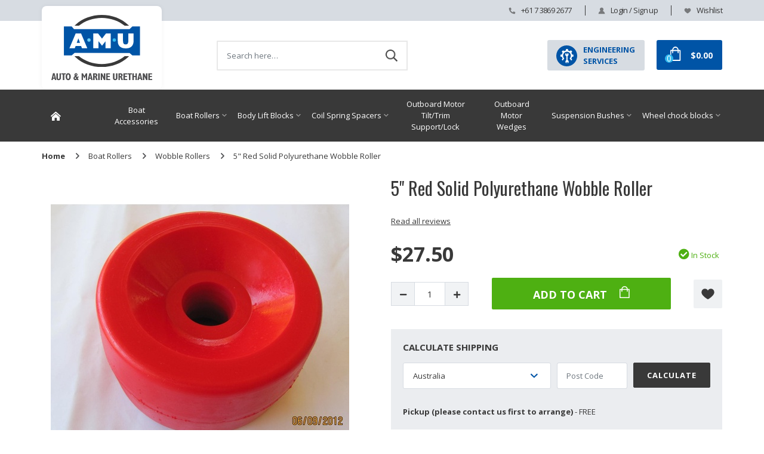

--- FILE ---
content_type: text/html; charset=utf-8
request_url: https://www.amu.net.au/5-red-solid-polyurethane-wobble-roller
body_size: 29180
content:
<!DOCTYPE html>
<html lang="en">
<head itemscope itemtype="http://schema.org/WebSite">
	<meta http-equiv="Content-Type" content="text/html; charset=utf-8"/>
<meta name="keywords" content="5" Red Solid Polyurethane Wobble Roller "/>
<meta name="description" content="5&quot; Red Solid Polyurethane Wobble Roller  - Wobble roller 5&quot; in red Solid polyurethane OD 128mm Width 74mm To suit shaft 1&quot; (25mm) Hub width 38mm."/>
<meta name="viewport" content="width=device-width, initial-scale=1, shrink-to-fit=no">
<meta name="csrf-token" content="4e437dbbf80af34798116d112bf20a58f9198a94,ab8998f39d33efb94e12b2a7f2760ef4bfc05e1c,1769683019"/>
<meta property="og:image" content="https://www.amu.net.au/assets/full/wr6.jpg?20200714030936"/>
<meta property="og:title" content="5&quot; Red Solid Polyurethane Wobble Roller "/>
<meta property="og:site_name" content="AMU Engineering"/>
<meta property="og:type" content="product"/>
<meta property="og:url" content="https://www.amu.net.au/5-red-solid-polyurethane-wobble-roller"/>
<meta property="og:description" content="5&quot; Red Solid Polyurethane Wobble Roller  - Wobble roller 5&quot; in red Solid polyurethane OD 128mm Width 74mm To suit shaft 1&quot; (25mm) Hub width 38mm."/>
<title itemprop='name'>5&quot; Red Solid Polyurethane Wobble Roller </title>
<link rel="canonical" href="https://www.amu.net.au/5-red-solid-polyurethane-wobble-roller" itemprop="url"/>
<link rel="shortcut icon" href="/assets/favicon_logo.png?1768442789"/>
<link href="https://fonts.googleapis.com/css2?family=Open+Sans:wght@300;400;600;700&display=swap" rel="stylesheet">
<link href="https://fonts.googleapis.com/css2?family=Oswald:wght@400;500;600&display=swap" rel="stylesheet">
<!-- Neto Assets -->
<link rel="dns-prefetch preconnect" href="//assets.netostatic.com">
<link rel="dns-prefetch" href="//use.fontawesome.com">
<link rel="dns-prefetch" href="//google-analytics.com">
<link rel="stylesheet" type="text/css" href="https://use.fontawesome.com/releases/v5.7.2/css/all.css" media="all"/>
<link rel="stylesheet" type="text/css" href="https://cdn.neto.com.au/assets/neto-cdn/jquery_ui/1.12.1/jquery-ui.min.css" media="all"/>
<!--[if lte IE 8]>
	<script type="text/javascript" src="https://cdn.neto.com.au/assets/neto-cdn/html5shiv/3.7.0/html5shiv.js"></script>
	<script type="text/javascript" src="https://cdn.neto.com.au/assets/neto-cdn/respond.js/1.3.0/respond.min.js"></script>
<![endif]-->
<!-- Begin: Script 92 -->
<script src="https://js.stripe.com/v3/"></script>
<!-- End: Script 92 -->


	<link rel="preload" href="/assets/themes/storefront_042020/css/app.css?1768442789" as="style">
	<link rel="preload" href="/assets/themes/storefront_042020/css/style.css?1768442789" as="style">
	<link class="theme-selector" rel="stylesheet" type="text/css" href="/assets/themes/storefront_042020/css/owl.carousel.min.css?1768442789" media="all"/>
	<link rel="stylesheet" type="text/css" href="/assets/themes/storefront_042020/css/owl.theme.default.min.css?1768442789" media="all"/>
	<link class="theme-selector" rel="stylesheet" type="text/css" href="/assets/themes/storefront_042020/css/app.css?1768442789" media="all"/>
	<link rel="stylesheet" type="text/css" href="/assets/themes/storefront_042020/css/style.css?1768442789" media="all"/>
</head>
<body id="n_product" class="n_storefront_042020">
	<div class="header-top inline-block bg-grey hidden-sp">

	    <div class="container">
	        
	        <ul>
	            <li><a href="tel:+61 7 3869 2677" class="before-icon icon-phone">+61 7 3869 2677</a></li>
	            <span nloader-content-id="sWMqSkVV0rJOUlYvhzGKV7VULFcP18yJ9GUFV0dTjB44aRuy77rwMz-AvD2G3RY79UGsf-03B6tEwCHzjdbuxA" nloader-content="[base64]" nloader-data="abpCH3LHbQxnHeXAsw6HBwkly5lq_pQIn6Tmw1tTHjA"></span><li><a href="https://www.amu.net.au/_myacct/wishlist" class="before-icon icon-wishlist">Wishlist</a></li>
	        </ul>
	    </div>
	</div>
	<div class="header-wrap">
		<div class="container wrapper-header">
		    <div class="row py-3 align-items-center">
		        <div class="col-3 col-sm-3 wrapper-logo text-center text-sm-left">
		            <a href="#" class="nToggleMenu hidden-pc" data-target=".navbar-responsive-collapse"><span class="icon"><img src="/assets/icon/icon-bar.png" alt=""></span></a>
		            <a href="https://www.amu.net.au" title="AMU Engineering">
		                <img class="logo" src="/assets/website_logo.png?1768442789" alt="AMU Engineering"/>
		            </a>
		        </div>
		        <div class="col-3 col-sm-4 wrapper-search">
		            <div class="icon-search-mobile hidden-pc"></div>
		            <div class="header-search pt-3 pt-sm-0">
		                <form name="productsearch" method="get" action="/">
		                    <span class="icon-close-search hidden-pc"></span>
		                    <input type="hidden" name="rf" value="kw" />
		                    <div class="input-group input-group-lg">
		                        <input class="form-control ajax_search" value="" id="name_search" autocomplete="off" name="kw" type="text"
		                               placeholder="Search here…"
		                               />
		                        <span class="input-group-append">
		                            <button type="submit" value="Search" class="btn btn-default"></button>
		                        </span>
		                    </div>
		                </form>
		            </div>
		        </div>
		        <div class="col-3 col-sm-5 text-right wrapper-cart">
		            <div class="box-services"><a href="/engineering-services/" title=""><span>Engineering<br/>Services</span></a>
		            </div>
		            <div id="header-cart" class="btn-group float-right">
		                <a href="https://www.amu.net.au/_mycart?tkn=cart&ts=1769683019237691"
		                   class="btn btn-success dropdown-toggle" data-toggle="dropdown" id="cartcontentsheader">
		                    <i class="fa fa-shopping-cart"></i>
		                    <span rel="a2c_sub_total" class="d-none d-lg-inline-block">
								$0.00
		                    </span>
		                    <span rel="a2c_item_count">0</span>
		                </a>
		                <ul class="dropdown-menu">
							<li class="box" id="neto-dropdown">
								<div class="body padding" id="cartcontents"></div>
								<div class="footer"></div>
							</li>
						</ul>
						</div>
		        </div>
		    </div>
		</div>
	</div>
	<div class="navbar navbar-default navbar-expand-md flex-md-row-reverse">
	    <ul class="nMobileNav">
	        <li><a href="#" class="nToggleMenu" data-target=".navbar-responsive-collapse"><span class="icon"><i
	                class="fa fa-bars"></i></span><br>
	            Menu</a></li>
	        <li><a href="/products"><span class="icon"><i class="fa fa-gift"></i></span><br>
	            Shop</a></li>
	        <li><a href="https://www.amu.net.au/_mycart?tkn=cart&ts=1769683019127594"><span class="icon"><i class="fa fa-shopping-cart"></i></span><br>
				Cart (<span rel="a2c_item_count">0</span>)</a></li>
	        <li><a href="/_myacct/"><span class="icon"><i class="fa fa-user"></i></span><br>
	            Account</a></li>
	    </ul>
	    <div class="container main-menu">
	        <div class="collapse navbar-collapse navbar-responsive-collapse">
	            <div class="header-top inline-block bg-grey hidden-pc">
	                <div class="container">
	                    <ul>
	                        <li><a href="tel:+61 7 3869 2677" class="before-icon icon-phone">+61 7 3869 2677</a></li>
	                        <span nloader-content-id="FRJCSGUFdvb3KO5WpBk1pGnxfk8o8FeDw7Tw5uvLipw4aRuy77rwMz-AvD2G3RY79UGsf-03B6tEwCHzjdbuxA" nloader-content="[base64]" nloader-data="abpCH3LHbQxnHeXAsw6HBwkly5lq_pQIn6Tmw1tTHjA"></span><li><a href="https://www.amu.net.au/_myacct/wishlist" class="before-icon icon-wishlist">Wishlist</a></li>
	                    </ul>
	                </div>
	            </div>
	            <div class="close-menu-mobile hidden-pc">x</div>
	            <ul class="navbar-nav mr-auto">
	            	<li class=""><a href="https://www.amu.net.au" class="nav-link "><img src="/assets/icon/icon-home-white.png" alt="AMU Engineering"></a></li>
	            	<li class="">
								<a href="https://www.amu.net.au/~-192" class="nav-link "></a>
								</li><li class="">
								<a href="https://www.amu.net.au/5-degree-outboard-motor-wedges/" class="nav-link "></a>
								</li><li class="">
								<a href="https://www.amu.net.au/boat-accessories/" class="nav-link ">Boat Accessories</a>
								</li><li class="dropdown dropdown-hover">
								<a href="https://www.amu.net.au/boat-rollers~-163" class="nav-link dropdown-toggle">Boat Rollers</a>
								<ul class="dropdown-menu">
										<li class="">
									<a href="https://www.amu.net.au/boat-rollers/aluminium-centred-boat-rollers/" class="nuhover dropdown-item">Aluminium Centred Boat Rollers</a>
									</li><li class="">
									<a href="https://www.amu.net.au/boat-rollers/chocking-blocks/" class="nuhover dropdown-item">Chocking Blocks</a>
									</li><li class="">
									<a href="https://www.amu.net.au/boat-rollers/concave-rollers/" class="nuhover dropdown-item">Concave Rollers</a>
									</li><li class="dropdown dropdown-hover">
									<a href="https://www.amu.net.au/boat-rollers/cotton-reel/" class="nuhover dropdown-item">Cotton Reel</a>
									<ul class="dropdown-menu dropdown-menu-horizontal">
											<li><a class="dropdown-item pl-5 pl-sm-4" href="https://www.amu.net.au/boat-rollers/cotton-reel/keel/">Keel</a></li>
										</ul>
									</li><li class="">
									<a href="https://www.amu.net.au/boat-rollers/rope-rollers/" class="nuhover dropdown-item">Rope Rollers</a>
									</li><li class="">
									<a href="https://www.amu.net.au/boat-rollers/self-centering-rollers/" class="nuhover dropdown-item">Self Centering Rollers</a>
									</li><li class="">
									<a href="https://www.amu.net.au/boat-rollers/set-roller-with-end-caps/" class="nuhover dropdown-item">Set Roller with End Caps</a>
									</li><li class="dropdown dropdown-hover">
									<a href="https://www.amu.net.au/boat-rollers/straight/" class="nuhover dropdown-item">Straight</a>
									<ul class="dropdown-menu dropdown-menu-horizontal">
											<li><a class="dropdown-item pl-5 pl-sm-4" href="https://www.amu.net.au/boat-rollers/straight/bilge-rollers/">Bilge Rollers</a></li>
										</ul>
									</li><li class="">
									<a href="https://www.amu.net.au/boat-rollers/sydney-brooker-rollers/" class="nuhover dropdown-item">Sydney Brooker Rollers</a>
									</li><li class="">
									<a href="https://www.amu.net.au/boat-rollers/taper-rollers/" class="nuhover dropdown-item">Taper Rollers</a>
									</li><li class="">
									<a href="https://www.amu.net.au/boat-rollers/wobble-rollers/" class="nuhover dropdown-item">Wobble Rollers</a>
									</li>
									</ul>
								</li><li class="dropdown dropdown-hover">
								<a href="https://www.amu.net.au/body-lift-blocks/" class="nav-link dropdown-toggle">Body Lift Blocks</a>
								<ul class="dropdown-menu">
										<li class="">
									<a href="https://www.amu.net.au/body-lift-blocks/nissan-patrol/" class="nuhover dropdown-item">Nissan Patrol</a>
									</li><li class="dropdown dropdown-hover">
									<a href="https://www.amu.net.au/body-lift-blocks/toyota/" class="nuhover dropdown-item">Toyota</a>
									<ul class="dropdown-menu dropdown-menu-horizontal">
											<li><a class="dropdown-item pl-5 pl-sm-4" href="https://www.amu.net.au/body-lift-blocks/toyota/hilux/">HiLux</a></li><li><a class="dropdown-item pl-5 pl-sm-4" href="https://www.amu.net.au/body-lift-blocks/toyota/landcruiser/">Landcruiser</a></li>
										</ul>
									</li><li class="">
									<a href="https://www.amu.net.au/body-lift-blocks/universal/" class="nuhover dropdown-item">Universal</a>
									</li>
									</ul>
								</li><li class="dropdown dropdown-hover">
								<a href="https://www.amu.net.au/coil-spring-spacers/" class="nav-link dropdown-toggle">Coil Spring Spacers</a>
								<ul class="dropdown-menu">
										<li class="">
									<a href="https://www.amu.net.au/coil-spring-spacers/jeep/" class="nuhover dropdown-item">Jeep</a>
									</li><li class="">
									<a href="https://www.amu.net.au/coil-spring-spacers/mitsubishi-pajero/" class="nuhover dropdown-item">Mitsubishi Pajero</a>
									</li><li class="dropdown dropdown-hover">
									<a href="https://www.amu.net.au/coil-spring-spacers/nissan-gu/" class="nuhover dropdown-item">Nissan GU</a>
									<ul class="dropdown-menu dropdown-menu-horizontal">
											<li><a class="dropdown-item pl-5 pl-sm-4" href="https://www.amu.net.au/coil-spring-spacers/nissan-gu/gq/">GQ</a></li>
										</ul>
									</li><li class="">
									<a href="https://www.amu.net.au/coil-spring-spacers/suzuki/" class="nuhover dropdown-item">Suzuki</a>
									</li><li class="">
									<a href="https://www.amu.net.au/coil-spring-spacers/toyota-landcruiser/" class="nuhover dropdown-item">Toyota Landcruiser</a>
									</li><li class="">
									<a href="https://www.amu.net.au/coil-spring-spacers/landrover-discovery/" class="nuhover dropdown-item">Toyota Landrover Discovery</a>
									</li><li class="">
									<a href="https://www.amu.net.au/coil-spring-spacers/toyota-prado/" class="nuhover dropdown-item">Toyota Prado</a>
									</li>
									</ul>
								</li><li class="">
								<a href="https://www.amu.net.au/outboard-motor-tilt-trim-support-lock/" class="nav-link ">Outboard Motor Tilt/Trim Support/Lock</a>
								</li><li class="">
								<a href="https://www.amu.net.au/outboard-motor-wedges/~-187" class="nav-link ">Outboard Motor Wedges</a>
								</li><li class="dropdown dropdown-hover">
								<a href="https://www.amu.net.au/suspension-bushes/" class="nav-link dropdown-toggle">Suspension Bushes</a>
								<ul class="dropdown-menu">
										<li class="">
									<a href="https://www.amu.net.au/suspension-bushes/toyota/hilux/" class="nuhover dropdown-item">Hilux</a>
									</li><li class="">
									<a href="https://www.amu.net.au/suspension-bushes/toyota/landcruiser/" class="nuhover dropdown-item">Landcruiser</a>
									</li><li class="">
									<a href="https://www.amu.net.au/suspension-bushes/nissan-patrol/" class="nuhover dropdown-item">Nissan Patrol</a>
									</li><li class="">
									<a href="https://www.amu.net.au/suspension-bushes/toyota/" class="nuhover dropdown-item">Toyota</a>
									</li>
									</ul>
								</li><li class="dropdown dropdown-hover">
								<a href="https://www.amu.net.au/wheel-chock-blocks/~-183" class="nav-link dropdown-toggle">Wheel chock blocks</a>
								<ul class="dropdown-menu">
										<li class="">
									<a href="https://www.amu.net.au/wheel-chock-blocks/" class="nuhover dropdown-item">Wheel Chock Blocks</a>
									</li>
									</ul>
								</li>
					</ul>
	        </div>
	    </div>
	</div>
	<div class="container" id="main-content">
    	<div class="row">
    
<div class="col-12">
		<nav aria-label="breadcrumb">
					<ol class="breadcrumb" itemscope itemtype="http://schema.org/BreadcrumbList">
						<li class="breadcrumb-item" itemprop="itemListElement" itemscope itemtype="http://schema.org/ListItem">
							<a href="https://www.amu.net.au" itemprop="item"><span itemprop="name">Home</span></a>
							<meta itemprop="position" content="0" />
						</li><li class="breadcrumb-item" itemprop="itemListElement" itemscope itemtype="http://schema.org/ListItem">
							<a href="/boat-rollers~-163" itemprop="item"><span itemprop="name">Boat Rollers</span></a>
							<meta itemprop="position" content="1" />
						</li><li class="breadcrumb-item" itemprop="itemListElement" itemscope itemtype="http://schema.org/ListItem">
							<a href="/boat-rollers/wobble-rollers/" itemprop="item"><span itemprop="name">Wobble Rollers</span></a>
							<meta itemprop="position" content="2" />
						</li><li class="breadcrumb-item" itemprop="itemListElement" itemscope itemtype="http://schema.org/ListItem">
							<a href="/5-red-solid-polyurethane-wobble-roller" itemprop="item"><span itemprop="name">5&quot; Red Solid Polyurethane Wobble Roller </span></a>
							<meta itemprop="position" content="3" />
						</li></ol>
				</nav>
		<div itemscope itemtype="http://schema.org/Product" class="row">
			<section class="col-12 col-sm-6" role="contentinfo" aria-label="Products information">
				<div id="_jstl__header"><input type="hidden" id="_jstl__header_k0" value="template"/><input type="hidden" id="_jstl__header_v0" value="aGVhZGVy"/><input type="hidden" id="_jstl__header_k1" value="type"/><input type="hidden" id="_jstl__header_v1" value="aXRlbQ"/><input type="hidden" id="_jstl__header_k2" value="onreload"/><input type="hidden" id="_jstl__header_v2" value=""/><input type="hidden" id="_jstl__header_k3" value="content_id"/><input type="hidden" id="_jstl__header_v3" value="168"/><input type="hidden" id="_jstl__header_k4" value="sku"/><input type="hidden" id="_jstl__header_v4" value="wr6"/><input type="hidden" id="_jstl__header_k5" value="preview"/><input type="hidden" id="_jstl__header_v5" value="y"/><div id="_jstl__header_r"><div class="row">
	<meta itemprop="itemCondition" content="NewCondition">
	<meta itemprop="brand" content=""/>
	<div class="wrapper-product-title col-sm-12">
		<h1 itemprop="name" aria-label="Product Name">
			5&quot; Red Solid Polyurethane Wobble Roller 
		</h1>
		<div class="read-all-review">
			<a href="#reviews"  class="active collapsed" data-toggle="collapse" data-target="#accordionReviews" aria-expanded="false" aria-controls="accordionReviews" data-toggle="tab" title="">Read all reviews</a>                      
        </div>
</div></div></div>
			</section>
			<section class="col-12 col-sm-6" role="contentinfo" aria-label="Product images">
				<div id="_jstl__images"><input type="hidden" id="_jstl__images_k0" value="template"/><input type="hidden" id="_jstl__images_v0" value="aW1hZ2Vz"/><input type="hidden" id="_jstl__images_k1" value="type"/><input type="hidden" id="_jstl__images_v1" value="aXRlbQ"/><input type="hidden" id="_jstl__images_k2" value="preview"/><input type="hidden" id="_jstl__images_v2" value="y"/><input type="hidden" id="_jstl__images_k3" value="sku"/><input type="hidden" id="_jstl__images_v3" value="wr6"/><input type="hidden" id="_jstl__images_k4" value="content_id"/><input type="hidden" id="_jstl__images_v4" value="168"/><input type="hidden" id="_jstl__images_k5" value="onreload"/><input type="hidden" id="_jstl__images_v5" value=""/><div id="_jstl__images_r"><div class="main-image text-center">
	<a href="/assets/full/wr6.jpg?20200714030936" data-lightbox="product-lightbox" data-title="Product main image" rel="product_images">
		<div class="zoom">
			<img src="/assets/full/wr6.jpg?20200714030936" class="d-none" aria-hidden="true">
			<img src="/assets/thumbL/wr6.jpg?20200714030936" rel="itmimgwr6" alt="Product main image" border="0" id="main-image" itemprop="image">
		</div>
	</a>
</div>
<br />
<div class="align-items-center owl-carousel owl-theme">

</div></div></div>
			</section>
			<section class="col-12 col-sm-6" role="contentinfo" aria-label="Products information">
				<div class="row">
	<div itemprop="offers" itemscope="" itemtype="http://schema.org/Offer"
        class="wrapper-pricing col-sm-12">
        <meta itemprop="priceCurrency" content="AUD">
        <div class="h1" itemprop="price" content="27.5" aria-label="Store Price">
				$27.50
			</div>
			<div class="in-stock">
			<span itemprop="availability" content="http://schema.org/InStock" class="badge badge-success"><i class="fa fa-check-circle"></i> In Stock</span>
			</div>
    </div>
</div>
				<!-- child products -->
				<form autocomplete="off" class="variation-wrapper">
  
  
  </form>
				<!-- addtocart functionality -->
					<div id="_jstl__buying_options"><input type="hidden" id="_jstl__buying_options_k0" value="template"/><input type="hidden" id="_jstl__buying_options_v0" value="YnV5aW5nX29wdGlvbnM"/><input type="hidden" id="_jstl__buying_options_k1" value="type"/><input type="hidden" id="_jstl__buying_options_v1" value="aXRlbQ"/><input type="hidden" id="_jstl__buying_options_k2" value="preview"/><input type="hidden" id="_jstl__buying_options_v2" value="y"/><input type="hidden" id="_jstl__buying_options_k3" value="sku"/><input type="hidden" id="_jstl__buying_options_v3" value="wr6"/><input type="hidden" id="_jstl__buying_options_k4" value="content_id"/><input type="hidden" id="_jstl__buying_options_v4" value="168"/><input type="hidden" id="_jstl__buying_options_k5" value="onreload"/><input type="hidden" id="_jstl__buying_options_v5" value=""/><div id="_jstl__buying_options_r"><div class="extra-options">
	
	<hr aria-hidden="true"/>
	<!-- PRODUCT OPTIONS -->
	

	
	
	
	<form class="buying-options" autocomplete="off" role="form" aria-label="Product purchase form">
		<input type="hidden" id="modelCmIXKwr6" name="model" value="5&quot; Red Solid Polyurethane Wobble Roller ">
		<input type="hidden" id="thumbCmIXKwr6" name="thumb" value="/assets/thumb/wr6.jpg?20200714030936">
		<input type="hidden" id="skuCmIXKwr6" name="sku" value="wr6">
		<div class="row btn-stack">
			<div class="col-12 col-md-4">
				<div class="input">
                    <a class="qtysub" onClick="javascript:$.modQtyByMulti('qtyCmIXKwr6', 'subtract'); return false;"><i class="fas fa-minus"></i></a>
                    <input type="text" min="0" class="form-control qty input-lg" id="qtyCmIXKwr6" name="qty" value="1" size="2"/>
                    <a class="qtyadd" onClick="$.modQtyByMulti('qtyCmIXKwr6', 'add'); return false;"><i class="fas fa-plus"></i></a>
            	</div>
			</div>
			<div class="col-12 col-md-4">
				<button type="button" title="Add 5&quot; Red Solid Polyurethane Wobble Roller  to Cart" class="addtocart btn btn-success btn-block btn-lg btn-ajax-loads" data-loading-text="<i class='fa fa-spinner fa-spin' style='font-size: 14px'></i>" rel="CmIXKwr6">Add to Cart <i class="fa fa-shopping-cart icon-white" aria-hidden="true"></i></button>
				</div>
			<div class="col-12 col-md-4">
				<div class="product-wishlist">
						<span nloader-content-id="L7qY2kfAxlIXEXqPYkMab0H6Qa1gCEh2059MMxJA3HsVCcXSAWCe2blovUnDO9bFjXeBdht1Dczy7eJP8ZEa04" nloader-content="[base64]" nloader-data="[base64]"></span>
					</div>
				</div>
		</div>
	</form>
	<hr/>
<section class="card" id="shipbox" role="contentinfo" aria-label="Calculate shipping">
	<div class="card-header"><h3 class="mb-0">Calculate Shipping</h3></div>
	<div class="card-body">
		<div class="row btn-stack">
			<!-- postcode search -->
				<div class="col-12 col-md-6">
					<select id="ship_country" class="form-control" aria-label="Country">
						<option value="AU" selected>Australia</option><option value="NZ" >New Zealand</option>
					</select>
				</div>
				<div class="col-12 col-md-3">
					<input type="text" id="ship_zip" name="ship_zip" value="" size="5" class="form-control" placeholder="Post Code" aria-label="Post code">
				</div>
				<div class="col-12 col-md-3">
					<button type="button" class="btn btn-block btn-outline-secondary btn-loads" data-loading-text="<i class='fa fa-sync fa-spin' style='font-size: 14px'></i>" title="Calculate" 
						onClick="$.load_ajax_template('_buying_options', {'showloading': '1', 'sku': 'wr6', 'qty': $('#n_qty').val(), 'ship_zip': $('#ship_zip').val(), 'ship_country': $('#ship_country').val()});">Calculate
					</button>
				</div>
			</div>
		<br />
				<div role="alert" aria-atomic="true" aria-label="Shipping results"><div role="group" aria-label="Shipping method option">
				<hr aria-hidden="true"/>
				<strong>Pickup (please contact us first to arrange)</strong> - FREE <br />
				<i class="text-muted"></i>
				</div></div>
	</div>
</section>
	</div>
<div class="quickview">
	<h5>Quickview</h5>
	Wobble roller 5" in red Solid polyurethane OD 128mm Width 74mm To suit shaft 1" (25mm) Hub width 38mm.
</div>
<div class="modal fade notifymodal" id="notifymodal">
	<div class="modal-dialog">
		<div class="modal-content">
			<div class="modal-header">
				<h4 class="modal-title">Notify me when back in stock</h4>
			</div>
			<div class="modal-body">
				<div class="form-group">
					<label>Your Name</label>
					<input placeholder="Jane Smith" name="from_name" id="from_name" type="text" class="form-control" value="">
				</div>
				<div class="form-group">
					<label>Your Email Address</label>
					<input placeholder="jane.smith@test.com.au" name="from" id="from" type="email" class="form-control" value="">
				</div>
				<div class="checkbox">
					<label>
						<input type="checkbox" value="y" class="terms_box" required/>
						I have read and agree to
						<a href="#" data-toggle="modal" data-target="#termsModal">Terms &amp; Conditions</a> and
						<a href="#" data-toggle="modal" data-target="#privacyModal">Privacy Policy</a>.
					</label>
					<span class="help-block hidden">Please tick this box to proceed.</span>
				</div>
			</div>
			<div class="modal-footer">
				<input class="btn btn-danger" type="button" data-dismiss="modal" value="Cancel">
				<input class="btn btn-success js-notifymodal-in-stock" data-sku="wr6" type="button" value="Save My Details">
			</div>
		</div><!-- /.modal-content -->
	</div>
</div></div></div>
				</section>
		</div>
		<div class="row mt-2">
			
			
			<div class="col-12">
				<div class="tabbable">
	<ul class="nav nav-tabs" role="tablist">
		<li class="nav-item" id="tabDescription" role="tab" aria-controls="description" aria-selected="true">
			<a class="nav-link active" href="#description" data-toggle="tab">Description</a>
		</li>
		<li class="nav-item" id="tabReviews" role="tab" aria-controls="reviews" aria-selected="false">
				<a class="nav-link reviews" href="#reviews" data-toggle="tab">
					Reviews
					<!--<i class="far fa-star" aria-hidden="true"></i>
					<i class="far fa-star" aria-hidden="true"></i>
					<i class="far fa-star" aria-hidden="true"></i>
					<i class="far fa-star" aria-hidden="true"></i>
					<i class="far fa-star" aria-hidden="true"></i>
					-->
				</a>
			</li>
		<li class="nav-item" id="tabSpecifications" role="tab" aria-controls="specifications" aria-selected="false">
			<a class="nav-link" href="#specifications" data-toggle="tab">Delivery & returns</a>
		</li>
		</ul>
	<div class="tab-content pt-3">
		<div class="tab-pane active" id="description" role="tabpanel" aria-labelledby="tabDescription">
			<div class="card">
				<div class="card-header py-1 px-2" id="headingDescription">
					<h5 class="mb-0">
						<button class="btn btn-link btn-block text-left collapsed" type="button" data-toggle="collapse" data-target="#accordionDescription" aria-expanded="true" aria-controls="accordionDescription">
							Description
						</button>
					</h5>
				</div>
				<div id="accordionDescription" class="collapse" aria-labelledby="headingDescription">
					<div class="card-body p-md-0">
						<section class="productdetails n-responsive-content" aria-label="Product Description">
							<p><span style="font-size: larger;"><strong><span style="color: rgb(255, 0, 0);">Wobble roller 5" in red</span></strong></span></p>

<p><span style="color: rgb(0, 0, 0);"><span style="font-size: larger;">Made from solid polyurethane in our factory.</span></span></p>

<p><span style="color: rgb(0, 0, 0);"><span style="font-size: larger;">Will never break or crack like a plastic wobble roller and will last the life-time of your boat.</span></span></p>

<p><span style="color: rgb(0, 0, 0);"><span style="font-size: larger;">Weight approx .770g</span></span></p>

<p>&nbsp;</p>

						</section>
						<p class="small">
							(<span itemprop="productID">wr6</span>)
						</p>
					</div>
				</div>
			</div>
		</div>
		<div class="tab-pane" id="reviews" role="tabpanel" aria-labelledby="tabReviews">
				<div class="card">
					<div class="card-header py-1 px-2" id="headingReviews">
						<h5 class="mb-0">
							<button class="btn btn-link btn-block text-left collapsed" type="button" data-toggle="collapse" data-target="#accordionReviews" aria-expanded="true" aria-controls="accordionReviews">
								Reviews
								<!--<i class="far fa-star" aria-hidden="true"></i>
								<i class="far fa-star" aria-hidden="true"></i>
								<i class="far fa-star" aria-hidden="true"></i>
								<i class="far fa-star" aria-hidden="true"></i>
								<i class="far fa-star" aria-hidden="true"></i>
								-->
							</button>
						</h5>
					</div>
					<div id="accordionReviews" class="collapse" aria-labelledby="headingReviews">
						<div class="card-body p-md-0">
							
							<h4>Be The First To Review This Product!</h4>
								<p>Help other AMU Engineering users shop smarter by writing reviews for products you have purchased.</p>
								<p><a class="btn btn-default" href="https://www.amu.net.au/_myacct/write_review?item=wr6"><i class="far fa-edit"></i> Write a product review</a></p>
							</div>
					</div>
				</div>
			</div><!--/.tab-pane-->
		<div class="tab-pane" id="specifications" role="tabpanel" aria-labelledby="tabSpecifications">
			<div class="card">
				<div class="card-header py-1 px-2" id="headingSpecificatoin">
					<h5 class="mb-0">
						<button class="btn btn-link btn-block text-left collapsed" type="button" data-toggle="collapse" data-target="#accordionSpecifications" aria-expanded="true" aria-controls="accordionSpecifications">
							Delivery & returns
						</button>
					</h5>
				</div>
				<div id="accordionSpecifications" class="collapse" aria-labelledby="headingSpecificatoin">
					<div class="card-body p-md-0">
						Delivery & Returns
					</div>
				</div>
			</div>
		</div>
		</div><!--/.tab-content-->
</div><!--/.tabbable-->
				</div>
			<div class="col-12">
				<div class="col-12 list-product-of-category">
						 <h2 class="title-block">More from this category</h2>
						<div class="row products-row"><article class="col-6 col-md-4 col-lg-3 col-xl-3 pb-2" role="article" aria-label="Product thumbnail">
	<div class="card thumbnail card-body" itemscope itemtype="http://schema.org/Product">
		<meta itemprop="brand" content=""/>
		<meta itemprop="mpn" content="wr4"/>
		<a href="https://www.amu.net.au/3-red-solid-polyurethane-wobble-roller" class="thumbnail-image pb-2">
			<img src="/assets/thumb/wr4.jpg?20200714030926" itemprop="image" class="product-image img-fluid" alt="3&quot; Red Solid Polyurethane Wobble Roller" rel="itmimgwr4">
		</a>
		<p class="card-title h4" itemprop="name"><a href="https://www.amu.net.au/3-red-solid-polyurethane-wobble-roller">3" Red Solid Polyurethane Wobble Roller</a></p>
		<p class="price" itemprop="offers" itemscope itemtype="http://schema.org/Offer" aria-label="3&quot; Red Solid Polyurethane Wobble Roller price">
			<span itemprop="price" content="16.5">$16.50</span>
			<meta itemprop="priceCurrency" content="AUD">
		</p>
		<!-- Purchase Logic -->
		<form class="form-inline buying-options">
			<input type="hidden" id="skubS0Mbwr4" name="skubS0Mbwr4" value="wr4">
			<input type="hidden" id="modelbS0Mbwr4" name="modelbS0Mbwr4" value="3&quot; Red Solid Polyurethane Wobble Roller">
			<input type="hidden" id="thumbbS0Mbwr4" name="thumbbS0Mbwr4" value="/assets/thumb/wr4.jpg?20200714030926">
			<input type="hidden" id="qtybS0Mbwr4" name="qtybS0Mbwr4" value="1" class="input-tiny">
			<button type="button" title="Add 3&quot; Red Solid Polyurethane Wobble Roller to Cart" class="addtocart btn-primary btn btn-block btn-loads" rel="bS0Mbwr4" data-loading-text="<i class='fa fa-spinner fa-spin' style='font-size: 14px'></i>">Add to Cart<i class="fa fa-shopping-cart icon-white" aria-hidden="true"></i></button>
			</form>
		<!-- /Purchase Logic -->
		<div class="savings-container">
			</div>
	</div>
</article>
<article class="col-6 col-md-4 col-lg-3 col-xl-3 pb-2" role="article" aria-label="Product thumbnail">
	<div class="card thumbnail card-body" itemscope itemtype="http://schema.org/Product">
		<meta itemprop="brand" content=""/>
		<meta itemprop="mpn" content="wr1"/>
		<a href="https://www.amu.net.au/3-black-wobble-roller-solid-polyurethane" class="thumbnail-image pb-2">
			<img src="/assets/thumb/wr1.jpg?20200714030926" itemprop="image" class="product-image img-fluid" alt="3&quot; Black Wobble Roller Solid Polyurethane" rel="itmimgwr1">
		</a>
		<p class="card-title h4" itemprop="name"><a href="https://www.amu.net.au/3-black-wobble-roller-solid-polyurethane">3" Black Wobble Roller Solid Polyurethane</a></p>
		<p class="price" itemprop="offers" itemscope itemtype="http://schema.org/Offer" aria-label="3&quot; Black Wobble Roller Solid Polyurethane price">
			<span itemprop="price" content="16.5">$16.50</span>
			<meta itemprop="priceCurrency" content="AUD">
		</p>
		<!-- Purchase Logic -->
		<form class="form-inline buying-options">
			<input type="hidden" id="sku3eMuAwr1" name="sku3eMuAwr1" value="wr1">
			<input type="hidden" id="model3eMuAwr1" name="model3eMuAwr1" value="3&quot; Black Wobble Roller Solid Polyurethane">
			<input type="hidden" id="thumb3eMuAwr1" name="thumb3eMuAwr1" value="/assets/thumb/wr1.jpg?20200714030926">
			<input type="hidden" id="qty3eMuAwr1" name="qty3eMuAwr1" value="1" class="input-tiny">
			<button type="button" title="Add 3&quot; Black Wobble Roller Solid Polyurethane to Cart" class="addtocart btn-primary btn btn-block btn-loads" rel="3eMuAwr1" data-loading-text="<i class='fa fa-spinner fa-spin' style='font-size: 14px'></i>">Add to Cart<i class="fa fa-shopping-cart icon-white" aria-hidden="true"></i></button>
			</form>
		<!-- /Purchase Logic -->
		<div class="savings-container">
			</div>
	</div>
</article>
<article class="col-6 col-md-4 col-lg-3 col-xl-3 pb-2" role="article" aria-label="Product thumbnail">
	<div class="card thumbnail card-body" itemscope itemtype="http://schema.org/Product">
		<meta itemprop="brand" content=""/>
		<meta itemprop="mpn" content="wr10"/>
		<a href="https://www.amu.net.au/4-red-solid-polyurethane-wobble-roller" class="thumbnail-image pb-2">
			<img src="/assets/thumb/wr10.jpg?20200714030926" itemprop="image" class="product-image img-fluid" alt="4&quot; Red Solid Polyurethane Wobble Roller " rel="itmimgwr10">
		</a>
		<p class="card-title h4" itemprop="name"><a href="https://www.amu.net.au/4-red-solid-polyurethane-wobble-roller">4" Red Solid Polyurethane Wobble Roller </a></p>
		<p class="price" itemprop="offers" itemscope itemtype="http://schema.org/Offer" aria-label="4&quot; Red Solid Polyurethane Wobble Roller  price">
			<span itemprop="price" content="22.5">$22.50</span>
			<meta itemprop="priceCurrency" content="AUD">
		</p>
		<!-- Purchase Logic -->
		<form class="form-inline buying-options">
			<input type="hidden" id="skuqlHrGwr10" name="skuqlHrGwr10" value="wr10">
			<input type="hidden" id="modelqlHrGwr10" name="modelqlHrGwr10" value="4&quot; Red Solid Polyurethane Wobble Roller ">
			<input type="hidden" id="thumbqlHrGwr10" name="thumbqlHrGwr10" value="/assets/thumb/wr10.jpg?20200714030926">
			<input type="hidden" id="qtyqlHrGwr10" name="qtyqlHrGwr10" value="1" class="input-tiny">
			<button type="button" title="Add 4&quot; Red Solid Polyurethane Wobble Roller  to Cart" class="addtocart btn-primary btn btn-block btn-loads" rel="qlHrGwr10" data-loading-text="<i class='fa fa-spinner fa-spin' style='font-size: 14px'></i>">Add to Cart<i class="fa fa-shopping-cart icon-white" aria-hidden="true"></i></button>
			</form>
		<!-- /Purchase Logic -->
		<div class="savings-container">
			</div>
	</div>
</article>
<article class="col-6 col-md-4 col-lg-3 col-xl-3 pb-2" role="article" aria-label="Product thumbnail">
	<div class="card thumbnail card-body" itemscope itemtype="http://schema.org/Product">
		<meta itemprop="brand" content=""/>
		<meta itemprop="mpn" content="wr11"/>
		<a href="https://www.amu.net.au/41-2-red-wobble-roller-solid-polyurethane" class="thumbnail-image pb-2">
			<img src="/assets/thumb/wr11.jpg?20200714030943" itemprop="image" class="product-image img-fluid" alt="41/2&quot; Red Wobble Roller Solid Polyurethane " rel="itmimgwr11">
		</a>
		<p class="card-title h4" itemprop="name"><a href="https://www.amu.net.au/41-2-red-wobble-roller-solid-polyurethane">41/2" Red Wobble Roller Solid Polyurethane </a></p>
		<p class="price" itemprop="offers" itemscope itemtype="http://schema.org/Offer" aria-label="41/2&quot; Red Wobble Roller Solid Polyurethane  price">
			<span itemprop="price" content="25">$25.00</span>
			<meta itemprop="priceCurrency" content="AUD">
		</p>
		<!-- Purchase Logic -->
		<form class="form-inline buying-options">
			<input type="hidden" id="skufuXHtwr11" name="skufuXHtwr11" value="wr11">
			<input type="hidden" id="modelfuXHtwr11" name="modelfuXHtwr11" value="41/2&quot; Red Wobble Roller Solid Polyurethane ">
			<input type="hidden" id="thumbfuXHtwr11" name="thumbfuXHtwr11" value="/assets/thumb/wr11.jpg?20200714030943">
			<input type="hidden" id="qtyfuXHtwr11" name="qtyfuXHtwr11" value="1" class="input-tiny">
			<button type="button" title="Add 41/2&quot; Red Wobble Roller Solid Polyurethane  to Cart" class="addtocart btn-primary btn btn-block btn-loads" rel="fuXHtwr11" data-loading-text="<i class='fa fa-spinner fa-spin' style='font-size: 14px'></i>">Add to Cart<i class="fa fa-shopping-cart icon-white" aria-hidden="true"></i></button>
			</form>
		<!-- /Purchase Logic -->
		<div class="savings-container">
			</div>
	</div>
</article>
<article class="col-6 col-md-4 col-lg-3 col-xl-3 pb-2" role="article" aria-label="Product thumbnail">
	<div class="card thumbnail card-body" itemscope itemtype="http://schema.org/Product">
		<meta itemprop="brand" content=""/>
		<meta itemprop="mpn" content="wr7"/>
		<a href="https://www.amu.net.au/4-blue-ribbed-wobble-roller" class="thumbnail-image pb-2">
			<img src="/assets/thumb/wr7.jpg?20200714030923" itemprop="image" class="product-image img-fluid" alt="4&quot; Blue Ribbed Wobble Roller " rel="itmimgwr7">
		</a>
		<p class="card-title h4" itemprop="name"><a href="https://www.amu.net.au/4-blue-ribbed-wobble-roller">4" Blue Ribbed Wobble Roller </a></p>
		<p class="price" itemprop="offers" itemscope itemtype="http://schema.org/Offer" aria-label="4&quot; Blue Ribbed Wobble Roller  price">
			<span itemprop="price" content="6.5">$6.50</span>
			<meta itemprop="priceCurrency" content="AUD">
		</p>
		<!-- Purchase Logic -->
		<form class="form-inline buying-options">
			<input type="hidden" id="skuNJ1sdwr7" name="skuNJ1sdwr7" value="wr7">
			<input type="hidden" id="modelNJ1sdwr7" name="modelNJ1sdwr7" value="4&quot; Blue Ribbed Wobble Roller ">
			<input type="hidden" id="thumbNJ1sdwr7" name="thumbNJ1sdwr7" value="/assets/thumb/wr7.jpg?20200714030923">
			<input type="hidden" id="qtyNJ1sdwr7" name="qtyNJ1sdwr7" value="1" class="input-tiny">
			<button type="button" title="Add 4&quot; Blue Ribbed Wobble Roller  to Cart" class="addtocart btn-primary btn btn-block btn-loads" rel="NJ1sdwr7" data-loading-text="<i class='fa fa-spinner fa-spin' style='font-size: 14px'></i>">Add to Cart<i class="fa fa-shopping-cart icon-white" aria-hidden="true"></i></button>
			</form>
		<!-- /Purchase Logic -->
		<div class="savings-container">
			</div>
	</div>
</article>
</div>
					</div>
			</div><!--/.col-12-->
	        <span nloader-content-id="8v0_Dieq3BSQLKDacVlKuNiYoM96PMQH3bHSpZBnHzEXTTRuhZbpEpqCNEpsZsEUy1VlrhvLWo0ANB9rxJyBx0" nloader-content="[base64]" nloader-data="[base64]"></span>
		</div><!--/.row-->
	</div><!--/.col-12-->
</div><!--/.row--></div>
</div>
<div class="maps"><a href="https://goo.gl/maps/r9U1JPSsGg1wqF2A9" target="_blank">
		<img src="/assets/marketing/64.png?1586526164" alt="">
	</a></div>
<footer class="wrapper-footer">
    <div class="container">
        <div class="row footer-top">
            <div class="col-12">
                <div class="row">
                    <div class="col-12 col-sm-3 wrapper-logo text-center text-sm-left hidden-sp">
                        <a href="https://www.amu.net.au" title="AMU Engineering">
                            <img class="logo" src="/assets/logo-footer.png" alt="AMU Engineering">
                        </a>
                    </div>
                    <div class="col-12 col-sm-3">
                        <h4 class="nav-link py-0">Workshop</h4>
                        <ul class="nav flex-column">
	<li class="nav-item icon-map">121 Connaught St, Sandgate QLD, 4017, Australia</li>
	<li class="nav-item icon-phone"><a href="tel:+61 7 3869 2677">+61 7 3869 2677</a></li>
</ul>
                    </div>
                    <div class="col-12 col-sm-3">
								<h4 class="nav-link py-0">Help</h4>
								<ul class="nav flex-column">
									<li class="nav-item"><a href="/engineering-services/" class="nav-link">Engineering Services</a></li><li class="nav-item"><a href="/about-us/" class="nav-link">About Us</a></li><li class="nav-item"><a href="/privacy-policy/" class="nav-link">Policies</a></li><li class="nav-item"><a href="/form/contact-us/" class="nav-link">Contact Us</a></li>
								</ul>
							</div>
                    <div class="col-12 col-sm-3">
                        <h4 class="nav-link py-0">Account</h4>
                        <ul class="nav flex-column">
                        	<span nloader-content-id="wRchNoUtir2pJ3_JRkRai679skqyFNke7J1NM4SvDRE4aRuy77rwMz-AvD2G3RY79UGsf-03B6tEwCHzjdbuxA" nloader-content="[base64]" nloader-data="abpCH3LHbQxnHeXAsw6HBwkly5lq_pQIn6Tmw1tTHjA"></span><li class="nav-item"><a href="/_myacct#orders/" class="nav-link">Order History</a></li>
                            <li class="nav-item"><a href="https://www.amu.net.au/_myacct/wishlist" class="nav-link">Wishlist</a></li>
                        </ul>
                    </div>
                </div>
            </div>
        </div>
        <div class="row footer-copy-right">
            <div class="col-12 col-md-6">
            	<ul class="list-inline d-flex flex-wrap list-payment" role="contentinfo" aria-label="Accepted payment methods"><p style="display:none;">Credit Card</p>
					    <li>
								<div class="payment-icon-visa">
									<img src="/assets/payment-02.png" alt="Paypal">
								</div>
							</li>
							<li>
								<div class="payment-icon-mastercard">
									<img src="/assets/payment-03.png" alt="Paypal">
								</div>
							</li>
							<li>
								<div class="payment-icon-americanexpress">
									<img src="/assets/payment-04.png" alt="Paypal">
								</div>
							</li>
						<p style="display:none;">Credit Card Over The Phone</p>
					    <p style="display:none;">Bank Transfer Payment</p>
					    <p style="display:none;">PayPal Checkout</p>
					    <li>
								<div class="payment-icon-paypal">
									<img src="/assets/payment-01.png" alt="Paypal">
								</div>
							</li>
						</ul>
            </div>
            <div class="col-12 col-md-6">
                <p class="text-right">
                	<span>Copyright &copy; 2026. AMU Engineering. All Rights Reserved.</span>
                	<a class="rainstormstudio" href="https://www.rainstormstudio.com.au/" target="_blank" title="Rainstorm Studio"><img src="https://cloud.ecomclients.com/logo-rainstormstudio.png" alt="Rainstorm Studio"></a>
                </p>
            </div>
        </div>
    </div>
</footer>
<div class="modal fade" tabindex="-1" id="termsModal">
	<div class="modal-dialog modal-lg" role="document">
		<div class="modal-content">
			<div class="modal-header">
				<h4 class="modal-title">Terms & Conditions</h4>
				<button type="button" class="close" data-dismiss="modal" aria-label="Close"><span aria-hidden="true">×</span></button>
			</div>
			<div class="modal-body"><p>
	Welcome to our website. If you continue to browse and use this website, you are agreeing to comply with and be bound by the following terms and conditions of use, which together with our privacy policy govern AMU Engineering’s relationship with you in relation to this website. If you disagree with any part of these terms and conditions, please do not use our website.</p>
<p>
	The term ‘AMU Engineering’ or ‘us’ or ‘we’ refers to the owner of the website whose registered office is 121 Connaught Street Sandgate, Qld, 4017. Our ABN is . The term ‘you’ refers to the user or viewer of our website.</p>
<p>
	The use of this website is subject to the following terms of use:</p>
<ul>
	<li>
		The content of the pages of this website is for your general information and use only. It is subject to change without notice.</li>
	<li>
		Neither we nor any third parties provide any warranty or guarantee as to the accuracy, timeliness, performance, completeness or suitability of the information and materials found or offered on this website for any particular purpose. You acknowledge that such information and materials may contain inaccuracies or errors and we expressly exclude liability for any such inaccuracies or errors to the fullest extent permitted by law.</li>
	<li>
		Your use of any information or materials on this website is entirely at your own risk, for which we shall not be liable. It shall be your own responsibility to ensure that any products, services or information available through this website meet your specific requirements.</li>
	<li>
		This website contains material which is owned by or licensed to us. This material includes, but is not limited to, the design, layout, look, appearance and graphics. Reproduction is prohibited other than in accordance with the copyright notice, which forms part of these terms and conditions.</li>
	<li>
		All trademarks reproduced in this website, which are not the property of, or licensed to the operator, are acknowledged on the website.</li>
	<li>
		Unauthorised use of this website may give rise to a claim for damages and/or be a criminal offence.</li>
	<li>
		From time to time, this website may also include links to other websites. These links are provided for your convenience to provide further information. They do not signify that we endorse the website(s). We have no responsibility for the content of the linked website(s).</li>
	<li>
		Your use of this website and any dispute arising out of such use of the website is subject to the laws of Australia.</li>
</ul></div>
			<div class="modal-footer"><button type="button" class="btn btn-default" data-dismiss="modal">Close</button></div>
		</div>
	</div>
</div>
<div class="modal fade" tabindex="-1" id="privacyModal">
	<div class="modal-dialog modal-lg" role="document">
		<div class="modal-content">
			<div class="modal-header">
				<h4 class="modal-title">Privacy Policy</h4>
				<button type="button" class="close" data-dismiss="modal" aria-label="Close"><span aria-hidden="true">×</span></button>
			</div>
			<div class="modal-body"><h3>Delivery Policy</h3>

<p>You can cancel your order if you require.</p>

<p>The length of time the items take to reach you will be dependent on postal service.</p>

<p>Items will usually arrive within 5 days from your original order. We accept no responsibility for the time it takes for items to be received.</p>

<p>In the unlikely event of any problems with your order, please keep your confirmation receipt as this will need to be sent along with any items returned to us.</p>

<h3>Pricing, Ordering and Payment</h3>

<p>All prices displayed on this website are current at the time of display, and appear in Australian Dollars (AUD). All prices are inclusive of 10% GST.</p>

<p>Ordering and paying online is the most convenient way for you to make a purchase from Auto and Marine Urethane. You can order any time of the day or week, which ensures your order will be processed in the fastest turnaround possible, making sure you receive your order quickly.</p>

<p>Browse through this website and make your selections by clicking 'Add To Cart'. By clicking 'View Cart' you can check / amend your order before checking out. Once you have finished shopping and adding items to your shopping cart, click 'Checkout' to commence our safe and secure ordering process.</p>

<p>You will receive an e-mail seconds after placing your order confirming what you have ordered, total price and other details. Please review this e-mail and reply as soon as possible if there are any errors.</p>

<p>PayPal, the trusted leader in online payments, enables buyers and businesses to send and receive money online. PayPal has over 100 million member accounts in 103 countries and regions. It's accepted by merchants everywhere, both on and off eBay. Please visit www.paypal.com.au for more information on the PayPal system. You can pay using your credit card or bank account safely through Paypal. We also accept bank deposits if this is easier for you - please contact us to arrange.</p>

<p>Please note we will only dispatch goods upon receipt of cleared funds. If we haven't received payment within 10 working days, your order will be cancelled.</p>

<h3>Refund/Returns Policy</h3>

<p>If you are not happy with your product because it is either faulty or not as described, we are happy to either exchange it or provide you with a full refund (exluding any postage and handling paid). Please note: the product must be returned to us in its original condition, undamaged and unused, including the outer packaging. The customer will pay all freight charges.</p>

<p>Refunds will not be given for misinformed choices or if a customer has changed their mind. Please be certain that the product you order is the product you require before actually placing an order.</p>

<p>This policy is in addition to your statutory rights under the Trade Practices Act.</p>

<p>If goods are faulty, wrongly described, different from the item shown or are not fit for their intended purpose, you may choose between a refund (minus any postage and handling charges) or an exchange.</p>

<p>Our coil spacers are designed for off-road use only and in most states it's illegal to use them on-road. We will not be held responsible if your vehicle is deemed unroadworthy if you are using it for on-road travel.</p>

<h4>How to return your item</h4>

<p>E-mail info@amu.net.au&nbsp;advising us of the item and item number ordered, along with a description of the defect. We will reply within 2 working days. If it is possible for the item to be exchanged or a refund given, we will also provide you address details of where to send your return. Send your item along with your confirmation order receipt received at the time of the sale to the return address provided. You will be liable for any costs involved in returning any items. As soon as the return has been received, dependent on your original request a replacement product will be shipped or a full refund given.</p>

<p>IMPORTANT: The return must be received within 21 days of the original order date. Any items received after 21 days will be returned to sender. No replacement or refund will be given.</p>

<h3>Security</h3>

<p>Shopping using your credit card with us is completely safe. As soon as you enter the checkout process, any information you submit is encrypted and sent through our secure server.</p>

<p>Your payment is processed in real time - similar to EFTPOS, where the transfer of funds takes place immediately - and you are immediately notified as to whether or not the payment has been successfully processed.</p>

<p>In fact, shopping with us is even safer than, say, giving your credit card to a waiter in a restaurant, because nobody ever sees your card number. We do not store or record your credit card information. When you enter the card details, they are encrypted and sent through to PAYPAL immediately. If the transaction is successful, we receive notification of your order, minus the card number.</p>

<h3>Privacy Statement</h3>

<p>We recognise that your privacy is very important and that you have a right to control your personal information. We understand that providing personal information is an act of trust. Accordingly, we take your privacy seriously and are fully committed to reflecting best practice in our Privacy Policy, including compliance with the Spam Act 2003.</p>

<p>Any and all the information collected on this site will be kept strictly confidential and will not be sold, reused, rented, disclosed, or loaned!</p>

<p>Any information you provide will be held with the utmost care and will not be used in ways that you have not consented to. If you have any questions, please feel free to call or email us.</p>
</div>
			<div class="modal-footer"><button type="button" class="btn btn-default" data-dismiss="modal">Close</button></div>
		</div>
	</div>
</div>
<!-- Required Neto Scripts - DO NOT REMOVE -->
<script type="text/javascript" src="https://cdn.neto.com.au/assets/neto-cdn/skeletal/4.4.0/vendor.js"></script>
<script type="text/javascript" src="https://cdn.neto.com.au/assets/neto-cdn/jquery_ui/1.12.1/jquery-ui.min.js"></script>
<script type="text/javascript" src="//assets.netostatic.com/ecommerce/6.355.0/assets/js/common/webstore/main.js"></script>
<script type="text/javascript" src="/assets/themes/storefront_042020/js/custom.js?1768442789"></script>
<script type="text/javascript" src="/assets/themes/storefront_042020/js/owl.carousel.js?1768442789"></script>
<script type="text/javascript" src="/assets/themes/storefront_042020/js/custom-local.js?1768442789"></script>

		<script>
			(function( NETO, $, undefined ) {
				NETO.systemConfigs = {"isLegacyCartActive":"1","currencySymbol":"$","siteEnvironment":"production","defaultCart":"legacy","asyncAddToCartInit":"1","dateFormat":"dd/mm/yy","isCartRequestQueueActive":0,"measurePerformance":0,"isMccCartActive":"0","siteId":"N068551","isMccCheckoutFeatureActive":0};
			}( window.NETO = window.NETO || {}, jQuery ));
		</script>
		<script type="text/javascript" language="javascript">
		$(document).ready(function() {
			$.product_variationInit({
				'loadtmplates': ['_buying_options', '_images','_header'],
				'fns' : {
					'onLoad' : function () {
						$('.btn-ajax-loads')
							.html($('.btn-ajax-loads').attr('data-loading-text'))
							.addClass('disabled').prop('disabled', true);
						$('.variation-wrapper').addClass('disable-interactivity');
					},
					'onReady' : function () {
						$('.zoom').zoom();
						$('.variation-wrapper').removeClass('disable-interactivity');
                        $('#sale-end').countdown('', function(event) {
                            $(this).html(event.strftime('%D days %H:%M:%S'));
                        });
                        },
				}
			});
			});
        </script>
    <script type="text/javascript" src="https://cdn.neto.com.au/assets/neto-cdn/zoom/1.7.21/jquery.zoom.min.js"></script>
    <script type="text/javascript" src="https://cdn.neto.com.au/assets/neto-cdn/jcountdown/2.2.0/jquery.countdown.min.js"></script>
    <link rel="stylesheet" type="text/css" href="https://cdn.neto.com.au/assets/neto-cdn/lightbox/2.10.0/css/lightbox.min.css" media="all"/>
    <script type="text/javascript" src="https://cdn.neto.com.au/assets/neto-cdn/lightbox/2.10.0/js/lightbox.min.js"></script>
	<script type="text/javascript">
		$(document).ready(function(){
			// Product image zoom
            $('.zoom').zoom();
            // Lightbox
            lightbox.option({
            'alwaysShowNavOnTouchDevices': true,
            'wrapAround': true
            });
			// Sales countdown
			$('#sale-end').countdown('', function(event) {
                $(this).html(event.strftime('%D days %H:%M:%S'));
            });
			// Tab a11y
			$('li[role="tab"]').on('click', function(){
				$('li[role="tab"]').attr('aria-selected', 'false'); //deselect all the tabs
				$(this).attr('aria-selected', 'true');  // select this tab
				var tabpanid= $(this).attr('aria-controls'); //find out what tab panel this tab controls
				var tabpan = $('#'+tabpanid);
				$('div[role="tabpanel"]').attr('aria-hidden', 'true'); //hide all the panels
				tabpan.attr('aria-hidden', 'false');  // show our panel
			 });
		});
		$(document).on('click', '.btn-ajax-loads', nCustom.funcs.buttonLoading);
		$('#_jstl__buying_options').on('click', '.wishlist_toggle', function(e){ e.preventDefault(); });
	</script>
<div class="npopup" style="" role="alertdialog" aria-atomic="true" aria-label="Popup" aria-describedby="npopupDesc" tabindex="-1">
	<a href="javascript:void(0);" class="npopup-btn-close" role="button" aria-label="Close popup"></a>
	<div class="npopup-body" id="npopupDesc"></div>
</div>
<div class="nactivity"><i class="fa fa-spinner fa-spin fa-inverse fa-3x fa-fw"></i></div>
</body>
</html>

--- FILE ---
content_type: text/css
request_url: https://www.amu.net.au/assets/themes/storefront_042020/css/app.css?1768442789
body_size: 32713
content:
/*!* Bootstrap v4.3.1 (https://getbootstrap.com/)
* Copyright 2011-2019 The Bootstrap Authors
* Copyright 2011-2019 Twitter, Inc.
* Licensed under MIT (https://github.com/twbs/bootstrap/blob/master/LICENSE)*/
@import "https://fonts.googleapis.com/css?family=Muli:400,700";
@import "https://fonts.googleapis.com/css?family=Merriweather:400,700";

*, *::before, *::after {
    -webkit-box-sizing: border-box;
    box-sizing: border-box
}

html {
    font-family: sans-serif;
    line-height: 1.15;
    -webkit-text-size-adjust: 100%;
    -webkit-tap-highlight-color: transparent
}

article, aside, figcaption, figure, footer, header, hgroup, main, nav, section {
    display: block
}

body {
    margin: 0;
    font-family: 'Open Sans', sans-serif;
    font-size: 13px;
    font-weight: 400;
    line-height: 1.5;
    color: #393939;
    text-align: left;
    background-color: #fff
}

[tabindex="-1"]:focus {
    outline: 0 !important
}

hr {
    -webkit-box-sizing: content-box;
    box-sizing: content-box;
    height: 0;
    overflow: visible
}

h1, h2, h3, h4, h5, h6 {
    margin-top: 0;
    margin-bottom: 8px;
    margin-bottom: .5rem
}

p {
    margin-top: 0;
    margin-bottom: 16px;
    margin-bottom: 1rem
}

abbr[title], abbr[data-original-title] {
    text-decoration: underline;
    -webkit-text-decoration: underline dotted;
    text-decoration: underline dotted;
    cursor: help;
    border-bottom: 0;
    text-decoration-skip-ink: none
}

address {
    margin-bottom: 16px;
    margin-bottom: 1rem;
    font-style: normal;
    line-height: inherit
}

ol, ul, dl {
    margin-top: 0;
    margin-bottom: 16px;
    margin-bottom: 1rem
}

ol ol, ul ul, ol ul, ul ol {
    margin-bottom: 0
}

dt {
    font-weight: 700
}

dd {
    margin-bottom: 8px;
    margin-bottom: .5rem;
    margin-left: 0
}

blockquote {
    margin: 0 0 16px;
    margin: 0 0 1rem
}

b, strong {
    font-weight: bolder
}

small {
    font-size: 80%
}

sub, sup {
    position: relative;
    font-size: 75%;
    line-height: 0;
    vertical-align: baseline
}

sub {
    bottom: -.25em
}

sup {
    top: -.5em
}

a {
    color: #201d15;
    text-decoration: none;
    background-color: transparent
}

a:hover {
    color: #000;
    text-decoration: underline
}

a:not([href]):not([tabindex]) {
    color: inherit;
    text-decoration: none
}

a:not([href]):not([tabindex]):hover, a:not([href]):not([tabindex]):focus {
    color: inherit;
    text-decoration: none
}

a:not([href]):not([tabindex]):focus {
    outline: 0
}

pre, code, kbd, samp {
    font-family: 'Open Sans', sans-serif;
    font-size: 1em
}

pre {
    margin-top: 0;
    margin-bottom: 16px;
    margin-bottom: 1rem;
    overflow: auto
}

figure {
    margin: 0 0 16px;
    margin: 0 0 1rem
}

img {
    vertical-align: middle;
    border-style: none
}

svg {
    overflow: hidden;
    vertical-align: middle
}

table {
    border-collapse: collapse
}

caption {
    padding-top: 12px;
    padding-top: .75rem;
    padding-bottom: 12px;
    padding-bottom: .75rem;
    color: #6c757d;
    text-align: left;
    caption-side: bottom
}

th {
    text-align: inherit
}

label {
    display: inline-block;
    margin-bottom: 8px;
    margin-bottom: .5rem
}

button {
    border-radius: 0
}

button:focus {
    outline: 1px dotted;
    outline: 5px auto -webkit-focus-ring-color
}

input, button, select, optgroup, textarea {
    margin: 0;
    font-family: inherit;
    font-size: inherit;
    line-height: inherit
}

button, input {
    overflow: visible
}

button, select {
    text-transform: none
}

select {
    word-wrap: normal
}

button, [type=button], [type=reset], [type=submit] {
    -webkit-appearance: button
}

button:not(:disabled), [type=button]:not(:disabled), [type=reset]:not(:disabled), [type=submit]:not(:disabled) {
    cursor: pointer
}

button::-moz-focus-inner, [type=button]::-moz-focus-inner, [type=reset]::-moz-focus-inner, [type=submit]::-moz-focus-inner {
    padding: 0;
    border-style: none
}

input[type=radio], input[type=checkbox] {
    -webkit-box-sizing: border-box;
    box-sizing: border-box;
    padding: 0
}

input[type=date], input[type=time], input[type=datetime-local], input[type=month] {
    -webkit-appearance: listbox
}

textarea {
    overflow: auto;
    resize: vertical
}

fieldset {
    min-width: 0;
    padding: 0;
    margin: 0;
    border: 0
}

legend {
    display: block;
    width: 100%;
    max-width: 100%;
    padding: 0;
    margin-bottom: 8px;
    margin-bottom: .5rem;
    font-size: 24px;
    font-size: 1.5rem;
    line-height: inherit;
    color: inherit;
    white-space: normal
}

progress {
    vertical-align: baseline
}

[type=number]::-webkit-inner-spin-button, [type=number]::-webkit-outer-spin-button {
    height: auto
}

[type=search] {
    outline-offset: -2px;
    -webkit-appearance: none
}

[type=search]::-webkit-search-decoration {
    -webkit-appearance: none
}

::-webkit-file-upload-button {
    font: inherit;
    -webkit-appearance: button
}

output {
    display: inline-block
}

summary {
    display: list-item;
    cursor: pointer
}

template {
    display: none
}

[hidden] {
    display: none !important
}

h1, h2, h3, h4, h5, h6, .h1, .h2, .h3, .h4, .h5, .h6 {
    margin-bottom: 8px;
    margin-bottom: .5rem;
    font-family: 'Open Sans', sans-serif;
    font-weight: 500;
    line-height: 1.2;
    color: #393939;
}

h1, .h1 {
    font-size: 34px;
    font-weight: 400;
    font-family: 'Oswald', sans-serif;
    margin-bottom: 24px;
}

h2, .h2 {
    font-size: 24px;
    font-weight: 700;
    color: #0054A6;
    margin-bottom: 18px;
}

h3, .h3 {
    font-size: 18px;
    font-weight: 700;
    margin-bottom: 15px;
}

h4, .h4 {
    font-size: 15px;
    font-weight: 700;
    letter-spacing: 1px;
    text-transform: uppercase;
}

h5, .h5 {
    font-size: 13.124px;
    font-size: .82031rem
}

h6, .h6 {
    font-size: 14px;
    font-size: .875rem
}

.lead {
    font-size: 17.5px;
    font-size: 1.09375rem;
    font-weight: 300
}

.display-1 {
    font-size: 72px;
    font-size: 4.5rem;
    font-weight: 300;
    line-height: 1.2
}

.display-2 {
    font-size: 66px;
    font-size: 4.125rem;
    font-weight: 300;
    line-height: 1.2
}

.display-3 {
    font-size: 54px;
    font-size: 3.375rem;
    font-weight: 300;
    line-height: 1.2
}

.display-4 {
    font-size: 34px;
    font-weight: 300;
    line-height: 1.2
}

hr {
    margin-top: 16px;
    margin-top: 1rem;
    margin-bottom: 16px;
    margin-bottom: 1rem;
    border: 0;
    border-top: 1px solid #e8e8e8
}

small, .small {
    font-size: 80%;
    font-weight: 400
}

mark, .mark {
    padding: .2em;
    background-color: #fcf8e3
}

.list-unstyled {
    padding-left: 0;
    list-style: none
}

.list-inline, .nMobileNav {
    padding-left: 0;
    list-style: none
}

.list-inline-item {
    display: inline-block
}

.list-inline-item:not(:last-child) {
    margin-right: 8px;
    margin-right: .5rem
}

.initialism {
    font-size: 90%;
    text-transform: uppercase
}

.blockquote {
    margin-bottom: 16px;
    margin-bottom: 1rem;
    font-size: 17.5px;
    font-size: 1.09375rem
}

.blockquote-footer {
    display: block;
    font-size: 80%;
    color: #6c757d
}

.blockquote-footer::before {
    content: "\2014\00A0"
}

.img-fluid {
    max-width: 100%;
    height: auto
}

.img-thumbnail {
    padding: 4px;
    padding: .25rem;
    background-color: #fff;
    border: 1px solid #dee2e6;
    border-radius: 0;
    max-width: 100%;
    height: auto
}

.figure {
    display: inline-block
}

.figure-img {
    margin-bottom: 8px;
    margin-bottom: .5rem;
    line-height: 1
}

.figure-caption {
    font-size: 90%;
    color: #6c757d
}

code {
    font-size: 87.5%;
    color: #e83e8c;
    word-break: break-word
}

a > code {
    color: inherit
}

kbd {
    padding: 3.2px 6.4px;
    padding: .2rem .4rem;
    font-size: 87.5%;
    color: #fff;
    background-color: #212529;
    border-radius: 0
}

kbd kbd {
    padding: 0;
    font-size: 100%;
    font-weight: 700
}

pre {
    display: block;
    font-size: 87.5%;
    color: #212529
}

pre code {
    font-size: inherit;
    color: inherit;
    word-break: normal
}

.pre-scrollable {
    max-height: 340px;
    overflow-y: scroll
}

.container {
    width: 100%;
    padding-right: 15px;
    padding-left: 15px;
    margin-right: auto;
    margin-left: auto
}

@media (min-width: 576px) {
    .container {
        max-width: 540px
    }
}

@media (min-width: 768px) {
    .container {
        max-width: 768px
    }
}

@media (min-width: 992px) {
    .container {
        max-width: 960px
    }
}

@media (min-width: 1200px) {
    .container {
        max-width: 1170px
    }
}

.container-fluid {
    width: 100%;
    padding-right: 15px;
    padding-left: 15px;
    margin-right: auto;
    margin-left: auto
}

.row {
    display: -webkit-box;
    display: -ms-flexbox;
    display: flex;
    -ms-flex-wrap: wrap;
    flex-wrap: wrap;
    margin-right: -15px;
    margin-left: -15px
}

.no-gutters {
    margin-right: 0;
    margin-left: 0
}

.no-gutters > .col, .no-gutters > [class*=col-] {
    padding-right: 0;
    padding-left: 0
}

.col-1, .col-2, .col-3, .col-4, .col-5, .col-6, .col-7, .col-8, .col-9, .col-10, .col-11, .col-12, .col, .col-auto, .col-sm-1, .col-sm-2, .col-sm-3, .col-sm-4, .col-sm-5, .col-sm-6, .col-sm-7, .col-sm-8, .col-sm-9, .col-sm-10, .col-sm-11, .col-sm-12, .col-sm, .col-sm-auto, .col-md-1, .col-md-2, .col-md-3, .col-md-4, .col-md-5, .col-md-6, .col-md-7, .col-md-8, .col-md-9, .col-md-10, .col-md-11, .col-md-12, .col-md, .col-md-auto, .col-lg-1, .col-lg-2, .col-lg-3, .col-lg-4, .col-lg-5, .col-lg-6, .col-lg-7, .col-lg-8, .col-lg-9, .col-lg-10, .col-lg-11, .col-lg-12, .col-lg, .col-lg-auto, .col-xl-1, .col-xl-2, .col-xl-3, .col-xl-4, .col-xl-5, .col-xl-6, .col-xl-7, .col-xl-8, .col-xl-9, .col-xl-10, .col-xl-11, .col-xl-12, .col-xl, .col-xl-auto {
    position: relative;
    width: 100%;
    padding-right: 15px;
    padding-left: 15px
}

.col {
    -ms-flex-preferred-size: 0;
    flex-basis: 0;
    -webkit-box-flex: 1;
    -ms-flex-positive: 1;
    flex-grow: 1;
    max-width: 100%
}

.col-auto {
    -webkit-box-flex: 0;
    -ms-flex: 0 0 auto;
    flex: 0 0 auto;
    width: auto;
    max-width: 100%
}

.col-1 {
    -webkit-box-flex: 0;
    -ms-flex: 0 0 8.33333%;
    flex: 0 0 8.33333%;
    max-width: 8.33333%
}

.col-2 {
    -webkit-box-flex: 0;
    -ms-flex: 0 0 16.66667%;
    flex: 0 0 16.66667%;
    max-width: 16.66667%
}

.col-3 {
    -webkit-box-flex: 0;
    -ms-flex: 0 0 25%;
    flex: 0 0 25%;
    max-width: 25%
}

.col-4 {
    -webkit-box-flex: 0;
    -ms-flex: 0 0 33.33333%;
    flex: 0 0 33.33333%;
    max-width: 33.33333%
}

.col-5 {
    -webkit-box-flex: 0;
    -ms-flex: 0 0 41.66667%;
    flex: 0 0 41.66667%;
    max-width: 41.66667%
}

.col-6 {
    -webkit-box-flex: 0;
    -ms-flex: 0 0 50%;
    flex: 0 0 50%;
    max-width: 50%
}

.col-7 {
    -webkit-box-flex: 0;
    -ms-flex: 0 0 58.33333%;
    flex: 0 0 58.33333%;
    max-width: 58.33333%
}

.col-8 {
    -webkit-box-flex: 0;
    -ms-flex: 0 0 66.66667%;
    flex: 0 0 66.66667%;
    max-width: 66.66667%
}

.col-9 {
    -webkit-box-flex: 0;
    -ms-flex: 0 0 75%;
    flex: 0 0 75%;
    max-width: 75%
}

.col-10 {
    -webkit-box-flex: 0;
    -ms-flex: 0 0 83.33333%;
    flex: 0 0 83.33333%;
    max-width: 83.33333%
}

.col-11 {
    -webkit-box-flex: 0;
    -ms-flex: 0 0 91.66667%;
    flex: 0 0 91.66667%;
    max-width: 91.66667%
}

.col-12 {
    -webkit-box-flex: 0;
    -ms-flex: 0 0 100%;
    flex: 0 0 100%;
    max-width: 100%
}

.order-first {
    -webkit-box-ordinal-group: 0;
    -ms-flex-order: -1;
    order: -1
}

.order-last {
    -webkit-box-ordinal-group: 14;
    -ms-flex-order: 13;
    order: 13
}

.order-0 {
    -webkit-box-ordinal-group: 1;
    -ms-flex-order: 0;
    order: 0
}

.order-1 {
    -webkit-box-ordinal-group: 2;
    -ms-flex-order: 1;
    order: 1
}

.order-2 {
    -webkit-box-ordinal-group: 3;
    -ms-flex-order: 2;
    order: 2
}

.order-3 {
    -webkit-box-ordinal-group: 4;
    -ms-flex-order: 3;
    order: 3
}

.order-4 {
    -webkit-box-ordinal-group: 5;
    -ms-flex-order: 4;
    order: 4
}

.order-5 {
    -webkit-box-ordinal-group: 6;
    -ms-flex-order: 5;
    order: 5
}

.order-6 {
    -webkit-box-ordinal-group: 7;
    -ms-flex-order: 6;
    order: 6
}

.order-7 {
    -webkit-box-ordinal-group: 8;
    -ms-flex-order: 7;
    order: 7
}

.order-8 {
    -webkit-box-ordinal-group: 9;
    -ms-flex-order: 8;
    order: 8
}

.order-9 {
    -webkit-box-ordinal-group: 10;
    -ms-flex-order: 9;
    order: 9
}

.order-10 {
    -webkit-box-ordinal-group: 11;
    -ms-flex-order: 10;
    order: 10
}

.order-11 {
    -webkit-box-ordinal-group: 12;
    -ms-flex-order: 11;
    order: 11
}

.order-12 {
    -webkit-box-ordinal-group: 13;
    -ms-flex-order: 12;
    order: 12
}

.offset-1 {
    margin-left: 8.33333%
}

.offset-2 {
    margin-left: 16.66667%
}

.offset-3 {
    margin-left: 25%
}

.offset-4 {
    margin-left: 33.33333%
}

.offset-5 {
    margin-left: 41.66667%
}

.offset-6 {
    margin-left: 50%
}

.offset-7 {
    margin-left: 58.33333%
}

.offset-8 {
    margin-left: 66.66667%
}

.offset-9 {
    margin-left: 75%
}

.offset-10 {
    margin-left: 83.33333%
}

.offset-11 {
    margin-left: 91.66667%
}

@media (min-width: 576px) {
    .col-sm {
        -ms-flex-preferred-size: 0;
        flex-basis: 0;
        -webkit-box-flex: 1;
        -ms-flex-positive: 1;
        flex-grow: 1;
        max-width: 100%
    }

    .col-sm-auto {
        -webkit-box-flex: 0;
        -ms-flex: 0 0 auto;
        flex: 0 0 auto;
        width: auto;
        max-width: 100%
    }

    .col-sm-1 {
        -webkit-box-flex: 0;
        -ms-flex: 0 0 8.33333%;
        flex: 0 0 8.33333%;
        max-width: 8.33333%
    }

    .col-sm-2 {
        -webkit-box-flex: 0;
        -ms-flex: 0 0 16.66667%;
        flex: 0 0 16.66667%;
        max-width: 16.66667%
    }

    .col-sm-3 {
        -webkit-box-flex: 0;
        -ms-flex: 0 0 25%;
        flex: 0 0 25%;
        max-width: 25%
    }

    .col-sm-4 {
        -webkit-box-flex: 0;
        -ms-flex: 0 0 33.33333%;
        flex: 0 0 33.33333%;
        max-width: 33.33333%
    }

    .col-sm-5 {
        -webkit-box-flex: 0;
        -ms-flex: 0 0 41.66667%;
        flex: 0 0 41.66667%;
        max-width: 41.66667%
    }

    .col-sm-6 {
        -webkit-box-flex: 0;
        -ms-flex: 0 0 50%;
        flex: 0 0 50%;
        max-width: 50%
    }

    .col-sm-7 {
        -webkit-box-flex: 0;
        -ms-flex: 0 0 58.33333%;
        flex: 0 0 58.33333%;
        max-width: 58.33333%
    }

    .col-sm-8 {
        -webkit-box-flex: 0;
        -ms-flex: 0 0 66.66667%;
        flex: 0 0 66.66667%;
        max-width: 66.66667%
    }

    .col-sm-9 {
        -webkit-box-flex: 0;
        -ms-flex: 0 0 75%;
        flex: 0 0 75%;
        max-width: 75%
    }

    .col-sm-10 {
        -webkit-box-flex: 0;
        -ms-flex: 0 0 83.33333%;
        flex: 0 0 83.33333%;
        max-width: 83.33333%
    }

    .col-sm-11 {
        -webkit-box-flex: 0;
        -ms-flex: 0 0 91.66667%;
        flex: 0 0 91.66667%;
        max-width: 91.66667%
    }

    .col-sm-12 {
        -webkit-box-flex: 0;
        -ms-flex: 0 0 100%;
        flex: 0 0 100%;
        max-width: 100%
    }

    .order-sm-first {
        -webkit-box-ordinal-group: 0;
        -ms-flex-order: -1;
        order: -1
    }

    .order-sm-last {
        -webkit-box-ordinal-group: 14;
        -ms-flex-order: 13;
        order: 13
    }

    .order-sm-0 {
        -webkit-box-ordinal-group: 1;
        -ms-flex-order: 0;
        order: 0
    }

    .order-sm-1 {
        -webkit-box-ordinal-group: 2;
        -ms-flex-order: 1;
        order: 1
    }

    .order-sm-2 {
        -webkit-box-ordinal-group: 3;
        -ms-flex-order: 2;
        order: 2
    }

    .order-sm-3 {
        -webkit-box-ordinal-group: 4;
        -ms-flex-order: 3;
        order: 3
    }

    .order-sm-4 {
        -webkit-box-ordinal-group: 5;
        -ms-flex-order: 4;
        order: 4
    }

    .order-sm-5 {
        -webkit-box-ordinal-group: 6;
        -ms-flex-order: 5;
        order: 5
    }

    .order-sm-6 {
        -webkit-box-ordinal-group: 7;
        -ms-flex-order: 6;
        order: 6
    }

    .order-sm-7 {
        -webkit-box-ordinal-group: 8;
        -ms-flex-order: 7;
        order: 7
    }

    .order-sm-8 {
        -webkit-box-ordinal-group: 9;
        -ms-flex-order: 8;
        order: 8
    }

    .order-sm-9 {
        -webkit-box-ordinal-group: 10;
        -ms-flex-order: 9;
        order: 9
    }

    .order-sm-10 {
        -webkit-box-ordinal-group: 11;
        -ms-flex-order: 10;
        order: 10
    }

    .order-sm-11 {
        -webkit-box-ordinal-group: 12;
        -ms-flex-order: 11;
        order: 11
    }

    .order-sm-12 {
        -webkit-box-ordinal-group: 13;
        -ms-flex-order: 12;
        order: 12
    }

    .offset-sm-0 {
        margin-left: 0
    }

    .offset-sm-1 {
        margin-left: 8.33333%
    }

    .offset-sm-2 {
        margin-left: 16.66667%
    }

    .offset-sm-3 {
        margin-left: 25%
    }

    .offset-sm-4 {
        margin-left: 33.33333%
    }

    .offset-sm-5 {
        margin-left: 41.66667%
    }

    .offset-sm-6 {
        margin-left: 50%
    }

    .offset-sm-7 {
        margin-left: 58.33333%
    }

    .offset-sm-8 {
        margin-left: 66.66667%
    }

    .offset-sm-9 {
        margin-left: 75%
    }

    .offset-sm-10 {
        margin-left: 83.33333%
    }

    .offset-sm-11 {
        margin-left: 91.66667%
    }
}

@media (min-width: 768px) {
    .col-md {
        -ms-flex-preferred-size: 0;
        flex-basis: 0;
        -webkit-box-flex: 1;
        -ms-flex-positive: 1;
        flex-grow: 1;
        max-width: 100%
    }

    .col-md-auto {
        -webkit-box-flex: 0;
        -ms-flex: 0 0 auto;
        flex: 0 0 auto;
        width: auto;
        max-width: 100%
    }

    .col-md-1 {
        -webkit-box-flex: 0;
        -ms-flex: 0 0 8.33333%;
        flex: 0 0 8.33333%;
        max-width: 8.33333%
    }

    .col-md-2 {
        -webkit-box-flex: 0;
        -ms-flex: 0 0 16.66667%;
        flex: 0 0 16.66667%;
        max-width: 16.66667%
    }

    .col-md-3 {
        -webkit-box-flex: 0;
        -ms-flex: 0 0 25%;
        flex: 0 0 25%;
        max-width: 25%
    }

    .col-md-4 {
        -webkit-box-flex: 0;
        -ms-flex: 0 0 33.33333%;
        flex: 0 0 33.33333%;
        max-width: 33.33333%
    }

    .col-md-5 {
        -webkit-box-flex: 0;
        -ms-flex: 0 0 41.66667%;
        flex: 0 0 41.66667%;
        max-width: 41.66667%
    }

    .col-md-6 {
        -webkit-box-flex: 0;
        -ms-flex: 0 0 50%;
        flex: 0 0 50%;
        max-width: 50%
    }

    .col-md-7 {
        -webkit-box-flex: 0;
        -ms-flex: 0 0 58.33333%;
        flex: 0 0 58.33333%;
        max-width: 58.33333%
    }

    .col-md-8 {
        -webkit-box-flex: 0;
        -ms-flex: 0 0 66.66667%;
        flex: 0 0 66.66667%;
        max-width: 66.66667%
    }

    .col-md-9 {
        -webkit-box-flex: 0;
        -ms-flex: 0 0 75%;
        flex: 0 0 75%;
        max-width: 75%
    }

    .col-md-10 {
        -webkit-box-flex: 0;
        -ms-flex: 0 0 83.33333%;
        flex: 0 0 83.33333%;
        max-width: 83.33333%
    }

    .col-md-11 {
        -webkit-box-flex: 0;
        -ms-flex: 0 0 91.66667%;
        flex: 0 0 91.66667%;
        max-width: 91.66667%
    }

    .col-md-12 {
        -webkit-box-flex: 0;
        -ms-flex: 0 0 100%;
        flex: 0 0 100%;
        max-width: 100%
    }

    .order-md-first {
        -webkit-box-ordinal-group: 0;
        -ms-flex-order: -1;
        order: -1
    }

    .order-md-last {
        -webkit-box-ordinal-group: 14;
        -ms-flex-order: 13;
        order: 13
    }

    .order-md-0 {
        -webkit-box-ordinal-group: 1;
        -ms-flex-order: 0;
        order: 0
    }

    .order-md-1 {
        -webkit-box-ordinal-group: 2;
        -ms-flex-order: 1;
        order: 1
    }

    .order-md-2 {
        -webkit-box-ordinal-group: 3;
        -ms-flex-order: 2;
        order: 2
    }

    .order-md-3 {
        -webkit-box-ordinal-group: 4;
        -ms-flex-order: 3;
        order: 3
    }

    .order-md-4 {
        -webkit-box-ordinal-group: 5;
        -ms-flex-order: 4;
        order: 4
    }

    .order-md-5 {
        -webkit-box-ordinal-group: 6;
        -ms-flex-order: 5;
        order: 5
    }

    .order-md-6 {
        -webkit-box-ordinal-group: 7;
        -ms-flex-order: 6;
        order: 6
    }

    .order-md-7 {
        -webkit-box-ordinal-group: 8;
        -ms-flex-order: 7;
        order: 7
    }

    .order-md-8 {
        -webkit-box-ordinal-group: 9;
        -ms-flex-order: 8;
        order: 8
    }

    .order-md-9 {
        -webkit-box-ordinal-group: 10;
        -ms-flex-order: 9;
        order: 9
    }

    .order-md-10 {
        -webkit-box-ordinal-group: 11;
        -ms-flex-order: 10;
        order: 10
    }

    .order-md-11 {
        -webkit-box-ordinal-group: 12;
        -ms-flex-order: 11;
        order: 11
    }

    .order-md-12 {
        -webkit-box-ordinal-group: 13;
        -ms-flex-order: 12;
        order: 12
    }

    .offset-md-0 {
        margin-left: 0
    }

    .offset-md-1 {
        margin-left: 8.33333%
    }

    .offset-md-2 {
        margin-left: 16.66667%
    }

    .offset-md-3 {
        margin-left: 25%
    }

    .offset-md-4 {
        margin-left: 33.33333%
    }

    .offset-md-5 {
        margin-left: 41.66667%
    }

    .offset-md-6 {
        margin-left: 50%
    }

    .offset-md-7 {
        margin-left: 58.33333%
    }

    .offset-md-8 {
        margin-left: 66.66667%
    }

    .offset-md-9 {
        margin-left: 75%
    }

    .offset-md-10 {
        margin-left: 83.33333%
    }

    .offset-md-11 {
        margin-left: 91.66667%
    }
}

@media (min-width: 992px) {
    .col-lg {
        -ms-flex-preferred-size: 0;
        flex-basis: 0;
        -webkit-box-flex: 1;
        -ms-flex-positive: 1;
        flex-grow: 1;
        max-width: 100%
    }

    .col-lg-auto {
        -webkit-box-flex: 0;
        -ms-flex: 0 0 auto;
        flex: 0 0 auto;
        width: auto;
        max-width: 100%
    }

    .col-lg-1 {
        -webkit-box-flex: 0;
        -ms-flex: 0 0 8.33333%;
        flex: 0 0 8.33333%;
        max-width: 8.33333%
    }

    .col-lg-2 {
        -webkit-box-flex: 0;
        -ms-flex: 0 0 16.66667%;
        flex: 0 0 16.66667%;
        max-width: 16.66667%
    }

    .col-lg-3 {
        -webkit-box-flex: 0;
        -ms-flex: 0 0 25%;
        flex: 0 0 25%;
        max-width: 25%
    }

    .col-lg-4 {
        -webkit-box-flex: 0;
        -ms-flex: 0 0 33.33333%;
        flex: 0 0 33.33333%;
        max-width: 33.33333%
    }

    .col-lg-5 {
        -webkit-box-flex: 0;
        -ms-flex: 0 0 41.66667%;
        flex: 0 0 41.66667%;
        max-width: 41.66667%
    }

    .col-lg-6 {
        -webkit-box-flex: 0;
        -ms-flex: 0 0 50%;
        flex: 0 0 50%;
        max-width: 50%
    }

    .col-lg-7 {
        -webkit-box-flex: 0;
        -ms-flex: 0 0 58.33333%;
        flex: 0 0 58.33333%;
        max-width: 58.33333%
    }

    .col-lg-8 {
        -webkit-box-flex: 0;
        -ms-flex: 0 0 66.66667%;
        flex: 0 0 66.66667%;
        max-width: 66.66667%
    }

    .col-lg-9 {
        -webkit-box-flex: 0;
        -ms-flex: 0 0 75%;
        flex: 0 0 75%;
        max-width: 75%
    }

    .col-lg-10 {
        -webkit-box-flex: 0;
        -ms-flex: 0 0 83.33333%;
        flex: 0 0 83.33333%;
        max-width: 83.33333%
    }

    .col-lg-11 {
        -webkit-box-flex: 0;
        -ms-flex: 0 0 91.66667%;
        flex: 0 0 91.66667%;
        max-width: 91.66667%
    }

    .col-lg-12 {
        -webkit-box-flex: 0;
        -ms-flex: 0 0 100%;
        flex: 0 0 100%;
        max-width: 100%
    }

    .order-lg-first {
        -webkit-box-ordinal-group: 0;
        -ms-flex-order: -1;
        order: -1
    }

    .order-lg-last {
        -webkit-box-ordinal-group: 14;
        -ms-flex-order: 13;
        order: 13
    }

    .order-lg-0 {
        -webkit-box-ordinal-group: 1;
        -ms-flex-order: 0;
        order: 0
    }

    .order-lg-1 {
        -webkit-box-ordinal-group: 2;
        -ms-flex-order: 1;
        order: 1
    }

    .order-lg-2 {
        -webkit-box-ordinal-group: 3;
        -ms-flex-order: 2;
        order: 2
    }

    .order-lg-3 {
        -webkit-box-ordinal-group: 4;
        -ms-flex-order: 3;
        order: 3
    }

    .order-lg-4 {
        -webkit-box-ordinal-group: 5;
        -ms-flex-order: 4;
        order: 4
    }

    .order-lg-5 {
        -webkit-box-ordinal-group: 6;
        -ms-flex-order: 5;
        order: 5
    }

    .order-lg-6 {
        -webkit-box-ordinal-group: 7;
        -ms-flex-order: 6;
        order: 6
    }

    .order-lg-7 {
        -webkit-box-ordinal-group: 8;
        -ms-flex-order: 7;
        order: 7
    }

    .order-lg-8 {
        -webkit-box-ordinal-group: 9;
        -ms-flex-order: 8;
        order: 8
    }

    .order-lg-9 {
        -webkit-box-ordinal-group: 10;
        -ms-flex-order: 9;
        order: 9
    }

    .order-lg-10 {
        -webkit-box-ordinal-group: 11;
        -ms-flex-order: 10;
        order: 10
    }

    .order-lg-11 {
        -webkit-box-ordinal-group: 12;
        -ms-flex-order: 11;
        order: 11
    }

    .order-lg-12 {
        -webkit-box-ordinal-group: 13;
        -ms-flex-order: 12;
        order: 12
    }

    .offset-lg-0 {
        margin-left: 0
    }

    .offset-lg-1 {
        margin-left: 8.33333%
    }

    .offset-lg-2 {
        margin-left: 16.66667%
    }

    .offset-lg-3 {
        margin-left: 25%
    }

    .offset-lg-4 {
        margin-left: 33.33333%
    }

    .offset-lg-5 {
        margin-left: 41.66667%
    }

    .offset-lg-6 {
        margin-left: 50%
    }

    .offset-lg-7 {
        margin-left: 58.33333%
    }

    .offset-lg-8 {
        margin-left: 66.66667%
    }

    .offset-lg-9 {
        margin-left: 75%
    }

    .offset-lg-10 {
        margin-left: 83.33333%
    }

    .offset-lg-11 {
        margin-left: 91.66667%
    }
}

@media (min-width: 1200px) {
    .col-xl {
        -ms-flex-preferred-size: 0;
        flex-basis: 0;
        -webkit-box-flex: 1;
        -ms-flex-positive: 1;
        flex-grow: 1;
        max-width: 100%
    }

    .col-xl-auto {
        -webkit-box-flex: 0;
        -ms-flex: 0 0 auto;
        flex: 0 0 auto;
        width: auto;
        max-width: 100%
    }

    .col-xl-1 {
        -webkit-box-flex: 0;
        -ms-flex: 0 0 8.33333%;
        flex: 0 0 8.33333%;
        max-width: 8.33333%
    }

    .col-xl-2 {
        -webkit-box-flex: 0;
        -ms-flex: 0 0 16.66667%;
        flex: 0 0 16.66667%;
        max-width: 16.66667%
    }

    .col-xl-3 {
        -webkit-box-flex: 0;
        -ms-flex: 0 0 25%;
        flex: 0 0 25%;
        max-width: 25%
    }

    .col-xl-4 {
        -webkit-box-flex: 0;
        -ms-flex: 0 0 33.33333%;
        flex: 0 0 33.33333%;
        max-width: 33.33333%
    }

    .col-xl-5 {
        -webkit-box-flex: 0;
        -ms-flex: 0 0 41.66667%;
        flex: 0 0 41.66667%;
        max-width: 41.66667%
    }

    .col-xl-6 {
        -webkit-box-flex: 0;
        -ms-flex: 0 0 50%;
        flex: 0 0 50%;
        max-width: 50%
    }

    .col-xl-7 {
        -webkit-box-flex: 0;
        -ms-flex: 0 0 58.33333%;
        flex: 0 0 58.33333%;
        max-width: 58.33333%
    }

    .col-xl-8 {
        -webkit-box-flex: 0;
        -ms-flex: 0 0 66.66667%;
        flex: 0 0 66.66667%;
        max-width: 66.66667%
    }

    .col-xl-9 {
        -webkit-box-flex: 0;
        -ms-flex: 0 0 75%;
        flex: 0 0 75%;
        max-width: 75%
    }

    .col-xl-10 {
        -webkit-box-flex: 0;
        -ms-flex: 0 0 83.33333%;
        flex: 0 0 83.33333%;
        max-width: 83.33333%
    }

    .col-xl-11 {
        -webkit-box-flex: 0;
        -ms-flex: 0 0 91.66667%;
        flex: 0 0 91.66667%;
        max-width: 91.66667%
    }

    .col-xl-12 {
        -webkit-box-flex: 0;
        -ms-flex: 0 0 100%;
        flex: 0 0 100%;
        max-width: 100%
    }

    .order-xl-first {
        -webkit-box-ordinal-group: 0;
        -ms-flex-order: -1;
        order: -1
    }

    .order-xl-last {
        -webkit-box-ordinal-group: 14;
        -ms-flex-order: 13;
        order: 13
    }

    .order-xl-0 {
        -webkit-box-ordinal-group: 1;
        -ms-flex-order: 0;
        order: 0
    }

    .order-xl-1 {
        -webkit-box-ordinal-group: 2;
        -ms-flex-order: 1;
        order: 1
    }

    .order-xl-2 {
        -webkit-box-ordinal-group: 3;
        -ms-flex-order: 2;
        order: 2
    }

    .order-xl-3 {
        -webkit-box-ordinal-group: 4;
        -ms-flex-order: 3;
        order: 3
    }

    .order-xl-4 {
        -webkit-box-ordinal-group: 5;
        -ms-flex-order: 4;
        order: 4
    }

    .order-xl-5 {
        -webkit-box-ordinal-group: 6;
        -ms-flex-order: 5;
        order: 5
    }

    .order-xl-6 {
        -webkit-box-ordinal-group: 7;
        -ms-flex-order: 6;
        order: 6
    }

    .order-xl-7 {
        -webkit-box-ordinal-group: 8;
        -ms-flex-order: 7;
        order: 7
    }

    .order-xl-8 {
        -webkit-box-ordinal-group: 9;
        -ms-flex-order: 8;
        order: 8
    }

    .order-xl-9 {
        -webkit-box-ordinal-group: 10;
        -ms-flex-order: 9;
        order: 9
    }

    .order-xl-10 {
        -webkit-box-ordinal-group: 11;
        -ms-flex-order: 10;
        order: 10
    }

    .order-xl-11 {
        -webkit-box-ordinal-group: 12;
        -ms-flex-order: 11;
        order: 11
    }

    .order-xl-12 {
        -webkit-box-ordinal-group: 13;
        -ms-flex-order: 12;
        order: 12
    }

    .offset-xl-0 {
        margin-left: 0
    }

    .offset-xl-1 {
        margin-left: 8.33333%
    }

    .offset-xl-2 {
        margin-left: 16.66667%
    }

    .offset-xl-3 {
        margin-left: 25%
    }

    .offset-xl-4 {
        margin-left: 33.33333%
    }

    .offset-xl-5 {
        margin-left: 41.66667%
    }

    .offset-xl-6 {
        margin-left: 50%
    }

    .offset-xl-7 {
        margin-left: 58.33333%
    }

    .offset-xl-8 {
        margin-left: 66.66667%
    }

    .offset-xl-9 {
        margin-left: 75%
    }

    .offset-xl-10 {
        margin-left: 83.33333%
    }

    .offset-xl-11 {
        margin-left: 91.66667%
    }
}

.table {
    width: 100%;
    margin-bottom: 16px;
    margin-bottom: 1rem;
    color: #212529
}

.table th, .table td {
    padding: 12px;
    padding: .75rem;
    vertical-align: top;
    border-top: 1px solid #dee2e6
}

.table thead th {
    vertical-align: bottom;
    border-bottom: 2px solid #dee2e6
}

.table tbody + tbody {
    border-top: 2px solid #dee2e6
}

.table-sm th, .table-sm td {
    padding: 4.8px;
    padding: .3rem
}

.table-bordered {
    border: 1px solid #dee2e6
}

.table-bordered th, .table-bordered td {
    border: 1px solid #dee2e6
}

.table-bordered thead th, .table-bordered thead td {
    border-bottom-width: 2px
}

.table-borderless th, .table-borderless td, .table-borderless thead th, .table-borderless tbody + tbody {
    border: 0
}

.table-striped tbody tr:nth-of-type(odd) {
    background-color: rgba(0, 0, 0, .05)
}

.table-hover tbody tr:hover {
    color: #212529;
    background-color: rgba(0, 0, 0, .075)
}

.table-primary, .table-primary > th, .table-primary > td {
    background-color: #c1c0bd
}

.table-primary th, .table-primary td, .table-primary thead th, .table-primary tbody + tbody {
    border-color: #8b8985
}

.table-hover .table-primary:hover {
    background-color: #b5b3b0
}

.table-hover .table-primary:hover > td, .table-hover .table-primary:hover > th {
    background-color: #b5b3b0
}

.table-secondary, .table-secondary > th, .table-secondary > td {
    background-color: #f9f9f9
}

.table-secondary th, .table-secondary td, .table-secondary thead th, .table-secondary tbody + tbody {
    border-color: #f5f5f5
}

.table-hover .table-secondary:hover {
    background-color: #ececec
}

.table-hover .table-secondary:hover > td, .table-hover .table-secondary:hover > th {
    background-color: #ececec
}

.table-success, .table-success > th, .table-success > td {
    background-color: #cbc9c5
}

.table-success th, .table-success td, .table-success thead th, .table-success tbody + tbody {
    border-color: #9f9b93
}

.table-hover .table-success:hover {
    background-color: #bfbcb8
}

.table-hover .table-success:hover > td, .table-hover .table-success:hover > th {
    background-color: #bfbcb8
}

.table-info, .table-info > th, .table-info > td {
    background-color: #d1edf6
}

.table-info th, .table-info td, .table-info thead th, .table-info tbody + tbody {
    border-color: #aadeee
}

.table-hover .table-info:hover {
    background-color: #bce5f2
}

.table-hover .table-info:hover > td, .table-hover .table-info:hover > th {
    background-color: #bce5f2
}

.table-warning, .table-warning > th, .table-warning > td {
    background-color: #fbe8cd
}

.table-warning th, .table-warning td, .table-warning thead th, .table-warning tbody + tbody {
    border-color: #f7d4a3
}

.table-hover .table-warning:hover {
    background-color: #f9ddb5
}

.table-hover .table-warning:hover > td, .table-hover .table-warning:hover > th {
    background-color: #f9ddb5
}

.table-danger, .table-danger > th, .table-danger > td {
    background-color: #f4cfce
}

.table-danger th, .table-danger td, .table-danger thead th, .table-danger tbody + tbody {
    border-color: #eba6a3
}

.table-hover .table-danger:hover {
    background-color: #efbbb9
}

.table-hover .table-danger:hover > td, .table-hover .table-danger:hover > th {
    background-color: #efbbb9
}

.table-light, .table-light > th, .table-light > td {
    background-color: #fdfdfe
}

.table-light th, .table-light td, .table-light thead th, .table-light tbody + tbody {
    border-color: #fbfcfc
}

.table-hover .table-light:hover {
    background-color: #ececf6
}

.table-hover .table-light:hover > td, .table-hover .table-light:hover > th {
    background-color: #ececf6
}

.table-dark, .table-dark > th, .table-dark > td {
    background-color: #c6c8ca
}

.table-dark th, .table-dark td, .table-dark thead th, .table-dark tbody + tbody {
    border-color: #95999c
}

.table-hover .table-dark:hover {
    background-color: #b9bbbe
}

.table-hover .table-dark:hover > td, .table-hover .table-dark:hover > th {
    background-color: #b9bbbe
}

.table-active, .table-active > th, .table-active > td {
    background-color: rgba(0, 0, 0, .075)
}

.table-hover .table-active:hover {
    background-color: rgba(0, 0, 0, .075)
}

.table-hover .table-active:hover > td, .table-hover .table-active:hover > th {
    background-color: rgba(0, 0, 0, .075)
}

.table .thead-dark th {
    color: #fff;
    background-color: #343a40;
    border-color: #454d55
}

.table .thead-light th {
    color: #495057;
    background-color: #ebebeb;
    border-color: #dee2e6
}

.table-dark {
    color: #fff;
    background-color: #343a40
}

.table-dark th, .table-dark td, .table-dark thead th {
    border-color: #454d55
}

.table-dark.table-bordered {
    border: 0
}

.table-dark.table-striped tbody tr:nth-of-type(odd) {
    background-color: rgba(255, 255, 255, .05)
}

.table-dark.table-hover tbody tr:hover {
    color: #fff;
    background-color: rgba(255, 255, 255, .075)
}

@media (max-width: 575.98px) {
    .table-responsive-sm {
        display: block;
        width: 100%;
        overflow-x: auto;
        -webkit-overflow-scrolling: touch
    }

    .table-responsive-sm > .table-bordered {
        border: 0
    }
}

@media (max-width: 767.98px) {
    .table-responsive-md {
        display: block;
        width: 100%;
        overflow-x: auto;
        -webkit-overflow-scrolling: touch
    }

    .table-responsive-md > .table-bordered {
        border: 0
    }
}

@media (max-width: 991.98px) {
    .table-responsive-lg {
        display: block;
        width: 100%;
        overflow-x: auto;
        -webkit-overflow-scrolling: touch
    }

    .table-responsive-lg > .table-bordered {
        border: 0
    }
}

@media (max-width: 1199.98px) {
    .table-responsive-xl {
        display: block;
        width: 100%;
        overflow-x: auto;
        -webkit-overflow-scrolling: touch
    }

    .table-responsive-xl > .table-bordered {
        border: 0
    }
}

.table-responsive {
    display: block;
    width: 100%;
    overflow-x: auto;
    -webkit-overflow-scrolling: touch
}

.table-responsive > .table-bordered {
    border: 0
}

.form-control, #stloc_selector_cysel, #stloc_state_sel, #suburb_sl, ._itmspec_opt, .n-wrapper-form-control select {
    display: block;
    width: 100%;
    height: 44px;
    padding: 6px 15px;
    font-size: 13px;
    font-weight: 400;
    line-height: 1.5;
    color: #393939;
    background: #fff;
    background-clip: padding-box;
    border: 1px solid #D7DCE2;
    border-radius: 3px;
    -webkit-transition: border-color .15s ease-in-out, -webkit-box-shadow .15s ease-in-out;
    transition: border-color .15s ease-in-out, -webkit-box-shadow .15s ease-in-out;
    transition: border-color .15s ease-in-out, box-shadow .15s ease-in-out;
    transition: border-color .15s ease-in-out, box-shadow .15s ease-in-out, -webkit-box-shadow .15s ease-in-out;
}
select.form-control {
    background: #fff url("../images/icon-min.png") no-repeat calc(100% - 20px) 50%;
    -webkit-appearance: none;
    -moz-appearance: none;
    text-indent: 1px;
    text-overflow: '';
}

@media (prefers-reduced-motion: reduce) {
    .form-control, #stloc_selector_cysel, #stloc_state_sel, #suburb_sl, ._itmspec_opt, .n-wrapper-form-control select {
        -webkit-transition: none;
        transition: none
    }
}

.form-control::-ms-expand, #stloc_selector_cysel::-ms-expand, #stloc_state_sel::-ms-expand, #suburb_sl::-ms-expand, ._itmspec_opt::-ms-expand, .n-wrapper-form-control select::-ms-expand {
    background-color: transparent;
    border: 0
}

.form-control:focus, #stloc_selector_cysel:focus, #stloc_state_sel:focus, #suburb_sl:focus, ._itmspec_opt:focus, .n-wrapper-form-control select:focus {
    color: #495057;
    background-color: #fff;
    border-color: #6d6348;
    outline: 0;
    -webkit-box-shadow: 0 0 0 .1rem rgba(32, 29, 21, .25);
    box-shadow: 0 0 0 .1rem rgba(32, 29, 21, .25)
}

.form-control::-webkit-input-placeholder, #stloc_selector_cysel::-webkit-input-placeholder, #stloc_state_sel::-webkit-input-placeholder, #suburb_sl::-webkit-input-placeholder, ._itmspec_opt::-webkit-input-placeholder, .n-wrapper-form-control select::-webkit-input-placeholder {
    color: #6c757d;
    opacity: 1
}

.form-control::-ms-input-placeholder, #stloc_selector_cysel::-ms-input-placeholder, #stloc_state_sel::-ms-input-placeholder, #suburb_sl::-ms-input-placeholder, ._itmspec_opt::-ms-input-placeholder, .n-wrapper-form-control select::-ms-input-placeholder {
    color: #6c757d;
    opacity: 1
}

.form-control::placeholder, #stloc_selector_cysel::placeholder, #stloc_state_sel::placeholder, #suburb_sl::placeholder, ._itmspec_opt::placeholder, .n-wrapper-form-control select::placeholder {
    color: #6c757d;
    opacity: 1
}

.form-control:disabled, #stloc_selector_cysel:disabled, #stloc_state_sel:disabled, #suburb_sl:disabled, ._itmspec_opt:disabled, .n-wrapper-form-control select:disabled, .form-control[readonly], #stloc_selector_cysel[readonly], #stloc_state_sel[readonly], #suburb_sl[readonly], ._itmspec_opt[readonly], .n-wrapper-form-control select[readonly] {
    background-color: #ebebeb;
    opacity: 1
}

select.form-control:focus::-ms-value, #stloc_selector_cysel:focus::-ms-value, #stloc_state_sel:focus::-ms-value, #suburb_sl:focus::-ms-value, ._itmspec_opt:focus::-ms-value, .n-wrapper-form-control select:focus::-ms-value {
    color: #495057;
    background-color: #fff
}

.form-control-file, .form-control-range {
    display: block;
    width: 100%
}

.col-form-label {
    padding-top: calc(0.375rem + 1px);
    padding-bottom: calc(0.375rem + 1px);
    margin-bottom: 0;
    font-size: inherit;
    line-height: 1.5
}

.col-form-label-lg {
    padding-top: calc(0.625rem + 1px);
    padding-bottom: calc(0.625rem + 1px);
    font-size: 16px;
    font-size: 1rem;
    line-height: 1.5
}

.col-form-label-sm {
    padding-top: calc(0.25rem + 1px);
    padding-bottom: calc(0.25rem + 1px);
    font-size: 12px;
    font-size: .75rem;
    line-height: 1.5
}

.form-control-plaintext {
    display: block;
    width: 100%;
    padding-top: 6px;
    padding-top: .375rem;
    padding-bottom: 6px;
    padding-bottom: .375rem;
    margin-bottom: 0;
    line-height: 1.5;
    color: #212529;
    background-color: transparent;
    border: solid transparent;
    border-width: 1px 0
}

.form-control-plaintext.form-control-sm, .form-control-plaintext.form-control-lg {
    padding-right: 0;
    padding-left: 0
}

.form-control-sm {
    height: calc(1.5em + 0.5rem + 2px);
    padding: 4px 8px;
    padding: .25rem .5rem;
    font-size: 12px;
    font-size: .75rem;
    line-height: 1.5;
    border-radius: 0
}

.form-control-lg {
    height: calc(1.5em + 1.25rem + 2px);
    padding: 10px 14px;
    padding: .625rem .875rem;
    font-size: 16px;
    font-size: 1rem;
    line-height: 1.5;
    border-radius: .125rem
}

select.form-control[size], #stloc_selector_cysel[size], #stloc_state_sel[size], #suburb_sl[size], ._itmspec_opt[size], .n-wrapper-form-control select[size], select.form-control[multiple], #stloc_selector_cysel[multiple], #stloc_state_sel[multiple], #suburb_sl[multiple], ._itmspec_opt[multiple], .n-wrapper-form-control select[multiple] {
    height: auto
}

textarea.form-control, textarea#stloc_selector_cysel, textarea#stloc_state_sel, textarea#suburb_sl, textarea._itmspec_opt {
    height: auto
}

.form-group {
    margin-bottom: 16px;
    margin-bottom: 1rem
}

.form-text {
    display: block;
    margin-top: 4px;
    margin-top: .25rem
}

.form-row {
    display: -webkit-box;
    display: -ms-flexbox;
    display: flex;
    -ms-flex-wrap: wrap;
    flex-wrap: wrap;
    margin-right: -5px;
    margin-left: -5px
}

.form-row > .col, .form-row > [class*=col-] {
    padding-right: 5px;
    padding-left: 5px
}

.form-check {
    position: relative;
    display: block;
    padding-left: 20px;
    padding-left: 1.25rem
}

.form-check-input {
    position: absolute;
    margin-top: 4.8px;
    margin-top: .3rem;
    margin-left: -20px;
    margin-left: -1.25rem
}

.form-check-input:disabled ~ .form-check-label {
    color: #6c757d
}

.form-check-label {
    margin-bottom: 0
}

.form-check-inline {
    display: -webkit-inline-box;
    display: -ms-inline-flexbox;
    display: inline-flex;
    -webkit-box-align: center;
    -ms-flex-align: center;
    align-items: center;
    padding-left: 0;
    margin-right: 12px;
    margin-right: .75rem
}

.form-check-inline .form-check-input {
    position: static;
    margin-top: 0;
    margin-right: 5px;
    margin-right: .3125rem;
    margin-left: 0
}

.valid-feedback {
    display: none;
    width: 100%;
    margin-top: 4px;
    margin-top: .25rem;
    font-size: 80%;
    color: #463f2f
}

.valid-tooltip {
    position: absolute;
    top: 100%;
    z-index: 5;
    display: none;
    max-width: 100%;
    padding: 4px 8px;
    padding: .25rem .5rem;
    margin-top: 1.6px;
    margin-top: .1rem;
    font-size: 12px;
    font-size: .75rem;
    line-height: 1.5;
    color: #fff;
    background-color: rgba(70, 63, 47, .9);
    border-radius: 0
}

.was-validated .form-control:valid, .was-validated #stloc_selector_cysel:valid, .was-validated #stloc_state_sel:valid, .was-validated #suburb_sl:valid, .was-validated ._itmspec_opt:valid, .was-validated .n-wrapper-form-control select:valid, .n-wrapper-form-control .was-validated select:valid, .form-control.is-valid, .is-valid#stloc_selector_cysel, .is-valid#stloc_state_sel, .is-valid#suburb_sl, .is-valid._itmspec_opt, .n-wrapper-form-control select.is-valid {
    border-color: #463f2f
}

.was-validated .form-control:valid:focus, .was-validated #stloc_selector_cysel:valid:focus, .was-validated #stloc_state_sel:valid:focus, .was-validated #suburb_sl:valid:focus, .was-validated ._itmspec_opt:valid:focus, .was-validated .n-wrapper-form-control select:valid:focus, .n-wrapper-form-control .was-validated select:valid:focus, .form-control.is-valid:focus, .is-valid#stloc_selector_cysel:focus, .is-valid#stloc_state_sel:focus, .is-valid#suburb_sl:focus, .is-valid._itmspec_opt:focus, .n-wrapper-form-control select.is-valid:focus {
    border-color: #463f2f;
    -webkit-box-shadow: 0 0 0 .1rem rgba(70, 63, 47, .25);
    box-shadow: 0 0 0 .1rem rgba(70, 63, 47, .25)
}

.was-validated .form-control:valid ~ .valid-feedback, .was-validated #stloc_selector_cysel:valid ~ .valid-feedback, .was-validated #stloc_state_sel:valid ~ .valid-feedback, .was-validated #suburb_sl:valid ~ .valid-feedback, .was-validated ._itmspec_opt:valid ~ .valid-feedback, .was-validated .n-wrapper-form-control select:valid ~ .valid-feedback, .n-wrapper-form-control .was-validated select:valid ~ .valid-feedback, .was-validated .form-control:valid ~ .valid-tooltip, .was-validated #stloc_selector_cysel:valid ~ .valid-tooltip, .was-validated #stloc_state_sel:valid ~ .valid-tooltip, .was-validated #suburb_sl:valid ~ .valid-tooltip, .was-validated ._itmspec_opt:valid ~ .valid-tooltip, .was-validated .n-wrapper-form-control select:valid ~ .valid-tooltip, .n-wrapper-form-control .was-validated select:valid ~ .valid-tooltip, .form-control.is-valid ~ .valid-feedback, .is-valid#stloc_selector_cysel ~ .valid-feedback, .is-valid#stloc_state_sel ~ .valid-feedback, .is-valid#suburb_sl ~ .valid-feedback, .is-valid._itmspec_opt ~ .valid-feedback, .n-wrapper-form-control select.is-valid ~ .valid-feedback, .form-control.is-valid ~ .valid-tooltip, .is-valid#stloc_selector_cysel ~ .valid-tooltip, .is-valid#stloc_state_sel ~ .valid-tooltip, .is-valid#suburb_sl ~ .valid-tooltip, .is-valid._itmspec_opt ~ .valid-tooltip, .n-wrapper-form-control select.is-valid ~ .valid-tooltip {
    display: block
}

.was-validated .custom-select:valid, .custom-select.is-valid {
    border-color: #463f2f
}

.was-validated .custom-select:valid:focus, .custom-select.is-valid:focus {
    border-color: #463f2f;
    -webkit-box-shadow: 0 0 0 .1rem rgba(70, 63, 47, .25);
    box-shadow: 0 0 0 .1rem rgba(70, 63, 47, .25)
}

.was-validated .custom-select:valid ~ .valid-feedback, .was-validated .custom-select:valid ~ .valid-tooltip, .custom-select.is-valid ~ .valid-feedback, .custom-select.is-valid ~ .valid-tooltip {
    display: block
}

.was-validated .form-control-file:valid ~ .valid-feedback, .was-validated .form-control-file:valid ~ .valid-tooltip, .form-control-file.is-valid ~ .valid-feedback, .form-control-file.is-valid ~ .valid-tooltip {
    display: block
}

.was-validated .form-check-input:valid ~ .form-check-label, .form-check-input.is-valid ~ .form-check-label {
    color: #463f2f
}

.was-validated .form-check-input:valid ~ .valid-feedback, .was-validated .form-check-input:valid ~ .valid-tooltip, .form-check-input.is-valid ~ .valid-feedback, .form-check-input.is-valid ~ .valid-tooltip {
    display: block
}

.was-validated .custom-control-input:valid ~ .custom-control-label, .custom-control-input.is-valid ~ .custom-control-label {
    color: #463f2f
}

.was-validated .custom-control-input:valid ~ .custom-control-label::before, .custom-control-input.is-valid ~ .custom-control-label::before {
    border-color: #463f2f
}

.was-validated .custom-control-input:valid ~ .valid-feedback, .was-validated .custom-control-input:valid ~ .valid-tooltip, .custom-control-input.is-valid ~ .valid-feedback, .custom-control-input.is-valid ~ .valid-tooltip {
    display: block
}

.was-validated .custom-control-input:valid:checked ~ .custom-control-label::before, .custom-control-input.is-valid:checked ~ .custom-control-label::before {
    border-color: #655a43;
    background-color: #655a43
}

.was-validated .custom-control-input:valid:focus ~ .custom-control-label::before, .custom-control-input.is-valid:focus ~ .custom-control-label::before {
    -webkit-box-shadow: 0 0 0 .1rem rgba(70, 63, 47, .25);
    box-shadow: 0 0 0 .1rem rgba(70, 63, 47, .25)
}

.was-validated .custom-control-input:valid:focus:not(:checked) ~ .custom-control-label::before, .custom-control-input.is-valid:focus:not(:checked) ~ .custom-control-label::before {
    border-color: #463f2f
}

.was-validated .custom-file-input:valid ~ .custom-file-label, .custom-file-input.is-valid ~ .custom-file-label {
    border-color: #463f2f
}

.was-validated .custom-file-input:valid ~ .valid-feedback, .was-validated .custom-file-input:valid ~ .valid-tooltip, .custom-file-input.is-valid ~ .valid-feedback, .custom-file-input.is-valid ~ .valid-tooltip {
    display: block
}

.was-validated .custom-file-input:valid:focus ~ .custom-file-label, .custom-file-input.is-valid:focus ~ .custom-file-label {
    border-color: #463f2f;
    -webkit-box-shadow: 0 0 0 .1rem rgba(70, 63, 47, .25);
    box-shadow: 0 0 0 .1rem rgba(70, 63, 47, .25)
}

.invalid-feedback {
    display: none;
    width: 100%;
    margin-top: 4px;
    margin-top: .25rem;
    font-size: 80%;
    color: #d9534f
}

.invalid-tooltip {
    position: absolute;
    top: 100%;
    z-index: 5;
    display: none;
    max-width: 100%;
    padding: 4px 8px;
    padding: .25rem .5rem;
    margin-top: 1.6px;
    margin-top: .1rem;
    font-size: 12px;
    font-size: .75rem;
    line-height: 1.5;
    color: #fff;
    background-color: rgba(217, 83, 79, .9);
    border-radius: 0
}

.was-validated .form-control:invalid, .was-validated #stloc_selector_cysel:invalid, .was-validated #stloc_state_sel:invalid, .was-validated #suburb_sl:invalid, .was-validated ._itmspec_opt:invalid, .was-validated .n-wrapper-form-control select:invalid, .n-wrapper-form-control .was-validated select:invalid, .form-control.is-invalid, .is-invalid#stloc_selector_cysel, .is-invalid#stloc_state_sel, .is-invalid#suburb_sl, .is-invalid._itmspec_opt, .n-wrapper-form-control select.is-invalid {
    border-color: #d9534f
}

.was-validated .form-control:invalid:focus, .was-validated #stloc_selector_cysel:invalid:focus, .was-validated #stloc_state_sel:invalid:focus, .was-validated #suburb_sl:invalid:focus, .was-validated ._itmspec_opt:invalid:focus, .was-validated .n-wrapper-form-control select:invalid:focus, .n-wrapper-form-control .was-validated select:invalid:focus, .form-control.is-invalid:focus, .is-invalid#stloc_selector_cysel:focus, .is-invalid#stloc_state_sel:focus, .is-invalid#suburb_sl:focus, .is-invalid._itmspec_opt:focus, .n-wrapper-form-control select.is-invalid:focus {
    border-color: #d9534f;
    -webkit-box-shadow: 0 0 0 .1rem rgba(217, 83, 79, .25);
    box-shadow: 0 0 0 .1rem rgba(217, 83, 79, .25)
}

.was-validated .form-control:invalid ~ .invalid-feedback, .was-validated #stloc_selector_cysel:invalid ~ .invalid-feedback, .was-validated #stloc_state_sel:invalid ~ .invalid-feedback, .was-validated #suburb_sl:invalid ~ .invalid-feedback, .was-validated ._itmspec_opt:invalid ~ .invalid-feedback, .was-validated .n-wrapper-form-control select:invalid ~ .invalid-feedback, .n-wrapper-form-control .was-validated select:invalid ~ .invalid-feedback, .was-validated .form-control:invalid ~ .invalid-tooltip, .was-validated #stloc_selector_cysel:invalid ~ .invalid-tooltip, .was-validated #stloc_state_sel:invalid ~ .invalid-tooltip, .was-validated #suburb_sl:invalid ~ .invalid-tooltip, .was-validated ._itmspec_opt:invalid ~ .invalid-tooltip, .was-validated .n-wrapper-form-control select:invalid ~ .invalid-tooltip, .n-wrapper-form-control .was-validated select:invalid ~ .invalid-tooltip, .form-control.is-invalid ~ .invalid-feedback, .is-invalid#stloc_selector_cysel ~ .invalid-feedback, .is-invalid#stloc_state_sel ~ .invalid-feedback, .is-invalid#suburb_sl ~ .invalid-feedback, .is-invalid._itmspec_opt ~ .invalid-feedback, .n-wrapper-form-control select.is-invalid ~ .invalid-feedback, .form-control.is-invalid ~ .invalid-tooltip, .is-invalid#stloc_selector_cysel ~ .invalid-tooltip, .is-invalid#stloc_state_sel ~ .invalid-tooltip, .is-invalid#suburb_sl ~ .invalid-tooltip, .is-invalid._itmspec_opt ~ .invalid-tooltip, .n-wrapper-form-control select.is-invalid ~ .invalid-tooltip {
    display: block
}

.was-validated .custom-select:invalid, .custom-select.is-invalid {
    border-color: #d9534f
}

.was-validated .custom-select:invalid:focus, .custom-select.is-invalid:focus {
    border-color: #d9534f;
    -webkit-box-shadow: 0 0 0 .1rem rgba(217, 83, 79, .25);
    box-shadow: 0 0 0 .1rem rgba(217, 83, 79, .25)
}

.was-validated .custom-select:invalid ~ .invalid-feedback, .was-validated .custom-select:invalid ~ .invalid-tooltip, .custom-select.is-invalid ~ .invalid-feedback, .custom-select.is-invalid ~ .invalid-tooltip {
    display: block
}

.was-validated .form-control-file:invalid ~ .invalid-feedback, .was-validated .form-control-file:invalid ~ .invalid-tooltip, .form-control-file.is-invalid ~ .invalid-feedback, .form-control-file.is-invalid ~ .invalid-tooltip {
    display: block
}

.was-validated .form-check-input:invalid ~ .form-check-label, .form-check-input.is-invalid ~ .form-check-label {
    color: #d9534f
}

.was-validated .form-check-input:invalid ~ .invalid-feedback, .was-validated .form-check-input:invalid ~ .invalid-tooltip, .form-check-input.is-invalid ~ .invalid-feedback, .form-check-input.is-invalid ~ .invalid-tooltip {
    display: block
}

.was-validated .custom-control-input:invalid ~ .custom-control-label, .custom-control-input.is-invalid ~ .custom-control-label {
    color: #d9534f
}

.was-validated .custom-control-input:invalid ~ .custom-control-label::before, .custom-control-input.is-invalid ~ .custom-control-label::before {
    border-color: #d9534f
}

.was-validated .custom-control-input:invalid ~ .invalid-feedback, .was-validated .custom-control-input:invalid ~ .invalid-tooltip, .custom-control-input.is-invalid ~ .invalid-feedback, .custom-control-input.is-invalid ~ .invalid-tooltip {
    display: block
}

.was-validated .custom-control-input:invalid:checked ~ .custom-control-label::before, .custom-control-input.is-invalid:checked ~ .custom-control-label::before {
    border-color: #e27c79;
    background-color: #e27c79
}

.was-validated .custom-control-input:invalid:focus ~ .custom-control-label::before, .custom-control-input.is-invalid:focus ~ .custom-control-label::before {
    -webkit-box-shadow: 0 0 0 .1rem rgba(217, 83, 79, .25);
    box-shadow: 0 0 0 .1rem rgba(217, 83, 79, .25)
}

.was-validated .custom-control-input:invalid:focus:not(:checked) ~ .custom-control-label::before, .custom-control-input.is-invalid:focus:not(:checked) ~ .custom-control-label::before {
    border-color: #d9534f
}

.was-validated .custom-file-input:invalid ~ .custom-file-label, .custom-file-input.is-invalid ~ .custom-file-label {
    border-color: #d9534f
}

.was-validated .custom-file-input:invalid ~ .invalid-feedback, .was-validated .custom-file-input:invalid ~ .invalid-tooltip, .custom-file-input.is-invalid ~ .invalid-feedback, .custom-file-input.is-invalid ~ .invalid-tooltip {
    display: block
}

.was-validated .custom-file-input:invalid:focus ~ .custom-file-label, .custom-file-input.is-invalid:focus ~ .custom-file-label {
    border-color: #d9534f;
    -webkit-box-shadow: 0 0 0 .1rem rgba(217, 83, 79, .25);
    box-shadow: 0 0 0 .1rem rgba(217, 83, 79, .25)
}

.form-inline {
    display: -webkit-box;
    display: -ms-flexbox;
    display: flex;
    -webkit-box-orient: horizontal;
    -webkit-box-direction: normal;
    -ms-flex-flow: row wrap;
    flex-flow: row wrap;
    -webkit-box-align: center;
    -ms-flex-align: center;
    align-items: center
}

.form-inline .form-check {
    width: 100%
}

@media (min-width: 576px) {
    .form-inline label {
        display: -webkit-box;
        display: -ms-flexbox;
        display: flex;
        -webkit-box-align: center;
        -ms-flex-align: center;
        align-items: center;
        -webkit-box-pack: center;
        -ms-flex-pack: center;
        justify-content: center;
        margin-bottom: 0
    }

    .form-inline .form-group {
        display: -webkit-box;
        display: -ms-flexbox;
        display: flex;
        -webkit-box-flex: 0;
        -ms-flex: 0 0 auto;
        flex: 0 0 auto;
        -webkit-box-orient: horizontal;
        -webkit-box-direction: normal;
        -ms-flex-flow: row wrap;
        flex-flow: row wrap;
        -webkit-box-align: center;
        -ms-flex-align: center;
        align-items: center;
        margin-bottom: 0
    }

    .form-inline .form-control, .form-inline #stloc_selector_cysel, .form-inline #stloc_state_sel, .form-inline #suburb_sl, .form-inline ._itmspec_opt, .form-inline .n-wrapper-form-control select, .n-wrapper-form-control .form-inline select {
        display: inline-block;
        width: auto;
        vertical-align: middle
    }

    .form-inline .form-control-plaintext {
        display: inline-block
    }

    .form-inline .input-group, .form-inline .custom-select {
        width: auto
    }

    .form-inline .form-check {
        display: -webkit-box;
        display: -ms-flexbox;
        display: flex;
        -webkit-box-align: center;
        -ms-flex-align: center;
        align-items: center;
        -webkit-box-pack: center;
        -ms-flex-pack: center;
        justify-content: center;
        width: auto;
        padding-left: 0
    }

    .form-inline .form-check-input {
        position: relative;
        -ms-flex-negative: 0;
        flex-shrink: 0;
        margin-top: 0;
        margin-right: .25rem;
        margin-left: 0
    }

    .form-inline .custom-control {
        -webkit-box-align: center;
        -ms-flex-align: center;
        align-items: center;
        -webkit-box-pack: center;
        -ms-flex-pack: center;
        justify-content: center
    }

    .form-inline .custom-control-label {
        margin-bottom: 0
    }
}

.btn {
    display: inline-block;
    font-weight: 400;
    color: #212529;
    text-align: center;
    vertical-align: middle;
    -webkit-user-select: none;
    -moz-user-select: none;
    -ms-user-select: none;
    user-select: none;
    background-color: transparent;
    border: 1px solid transparent;
    padding: 6px 12px;
    padding: .375rem .75rem;
    font-size: 14px;
    font-size: .875rem;
    line-height: 1.5;
    border-radius: 0;
    -webkit-transition: color .15s ease-in-out, background-color .15s ease-in-out, border-color .15s ease-in-out, -webkit-box-shadow .15s ease-in-out;
    transition: color .15s ease-in-out, background-color .15s ease-in-out, border-color .15s ease-in-out, -webkit-box-shadow .15s ease-in-out;
    transition: color .15s ease-in-out, background-color .15s ease-in-out, border-color .15s ease-in-out, box-shadow .15s ease-in-out;
    transition: color .15s ease-in-out, background-color .15s ease-in-out, border-color .15s ease-in-out, box-shadow .15s ease-in-out, -webkit-box-shadow .15s ease-in-out
}

@media (prefers-reduced-motion: reduce) {
    .btn {
        -webkit-transition: none;
        transition: none
    }
}

.btn:hover {
    color: #212529;
    text-decoration: none
}

.btn:focus, .btn.focus {
    outline: 0;
    -webkit-box-shadow: 0 0 0 .1rem rgba(32, 29, 21, .25);
    box-shadow: 0 0 0 .1rem rgba(32, 29, 21, .25)
}

.btn.disabled, .btn:disabled {
    opacity: .65
}

a.btn.disabled, fieldset:disabled a.btn {
    pointer-events: none
}

.btn-primary {
    background: #0054A6;
    text-transform: uppercase;
    font-weight: 700;
    font-size: 13px;
    letter-spacing: 1px;
    height: 42px;
    border: 0;
    color: #FFF;
}

a.btn-primary{
    padding-top: 0;
    padding-bottom: 0;
    line-height: 44px;
}

.btn-primary:hover {
    color: #fff;
    background-color:#00478D;
    border-color: #00478D;
}

.btn-primary:focus, .btn-primary.focus {
    -webkit-box-shadow: 0 0 0 .1rem rgba(65, 63, 56, .5);
    box-shadow: 0 0 0 .1rem rgba(65, 63, 56, .5)
}

.btn-primary.disabled, .btn-primary:disabled {
    color: #fff;
    background-color: #201d15;
    border-color: #201d15
}

.btn-primary:not(:disabled):not(.disabled):active, .btn-primary:not(:disabled):not(.disabled).active, .show > .btn-primary.dropdown-toggle {
    color: #fff;
    background-color: #010101;
    border-color: #000
}

.btn-primary:not(:disabled):not(.disabled):active:focus, .btn-primary:not(:disabled):not(.disabled).active:focus, .show > .btn-primary.dropdown-toggle:focus {
    -webkit-box-shadow: 0 0 0 .1rem rgba(65, 63, 56, .5);
    box-shadow: 0 0 0 .1rem rgba(65, 63, 56, .5)
}

.btn-secondary {
    color: #212529;
    background-color: #ebebeb;
    border-color: #ebebeb
}

.btn-secondary:hover {
    color: #212529;
    background-color: #d8d8d8;
    border-color: #d2d2d2
}

.btn-secondary:focus, .btn-secondary.focus {
    -webkit-box-shadow: 0 0 0 .1rem rgba(205, 205, 206, .5);
    box-shadow: 0 0 0 .1rem rgba(205, 205, 206, .5)
}

.btn-secondary.disabled, .btn-secondary:disabled {
    color: #212529;
    background-color: #ebebeb;
    border-color: #ebebeb
}

.btn-secondary:not(:disabled):not(.disabled):active, .btn-secondary:not(:disabled):not(.disabled).active, .show > .btn-secondary.dropdown-toggle {
    color: #212529;
    background-color: #d2d2d2;
    border-color: #cbcbcb
}

.btn-secondary:not(:disabled):not(.disabled):active:focus, .btn-secondary:not(:disabled):not(.disabled).active:focus, .show > .btn-secondary.dropdown-toggle:focus {
    -webkit-box-shadow: 0 0 0 .1rem rgba(205, 205, 206, .5);
    box-shadow: 0 0 0 .1rem rgba(205, 205, 206, .5)
}

.btn-success {
    color: #fff;
    background-color: #463f2f;
    border-color: #463f2f
}

.btn-success:hover {
    color: #fff;
    background-color: #2f2a20;
    border-color: #27241b
}

.btn-success:focus, .btn-success.focus {
    -webkit-box-shadow: 0 0 0 .1rem rgba(98, 92, 78, .5);
    box-shadow: 0 0 0 .1rem rgba(98, 92, 78, .5)
}

.btn-success.disabled, .btn-success:disabled {
    color: #fff;
    background-color: #463f2f;
    border-color: #463f2f
}

.btn-success:not(:disabled):not(.disabled):active, .btn-success:not(:disabled):not(.disabled).active, .show > .btn-success.dropdown-toggle {
    color: #fff;
    background-color: #27241b;
    border-color: #201d15
}

.btn-success:not(:disabled):not(.disabled):active:focus, .btn-success:not(:disabled):not(.disabled).active:focus, .show > .btn-success.dropdown-toggle:focus {
    -webkit-box-shadow: 0 0 0 .1rem rgba(98, 92, 78, .5);
    box-shadow: 0 0 0 .1rem rgba(98, 92, 78, .5)
}

.btn-info {
    color: #212529;
    background-color: #5bc0de;
    border-color: #5bc0de
}

.btn-info:hover {
    color: #fff;
    background-color: #3bb4d8;
    border-color: #31b0d5
}

.btn-info:focus, .btn-info.focus {
    -webkit-box-shadow: 0 0 0 .1rem rgba(82, 169, 195, .5);
    box-shadow: 0 0 0 .1rem rgba(82, 169, 195, .5)
}

.btn-info.disabled, .btn-info:disabled {
    color: #212529;
    background-color: #5bc0de;
    border-color: #5bc0de
}

.btn-info:not(:disabled):not(.disabled):active, .btn-info:not(:disabled):not(.disabled).active, .show > .btn-info.dropdown-toggle {
    color: #fff;
    background-color: #31b0d5;
    border-color: #2aaacf
}

.btn-info:not(:disabled):not(.disabled):active:focus, .btn-info:not(:disabled):not(.disabled).active:focus, .show > .btn-info.dropdown-toggle:focus {
    -webkit-box-shadow: 0 0 0 .1rem rgba(82, 169, 195, .5);
    box-shadow: 0 0 0 .1rem rgba(82, 169, 195, .5)
}

.btn-warning {
    color: #212529;
    background-color: #f0ad4e;
    border-color: #f0ad4e
}

.btn-warning:hover {
    color: #212529;
    background-color: #ed9d2b;
    border-color: #ec971f
}

.btn-warning:focus, .btn-warning.focus {
    -webkit-box-shadow: 0 0 0 .1rem rgba(209, 153, 72, .5);
    box-shadow: 0 0 0 .1rem rgba(209, 153, 72, .5)
}

.btn-warning.disabled, .btn-warning:disabled {
    color: #212529;
    background-color: #f0ad4e;
    border-color: #f0ad4e
}

.btn-warning:not(:disabled):not(.disabled):active, .btn-warning:not(:disabled):not(.disabled).active, .show > .btn-warning.dropdown-toggle {
    color: #212529;
    background-color: #ec971f;
    border-color: #ea9214
}

.btn-warning:not(:disabled):not(.disabled):active:focus, .btn-warning:not(:disabled):not(.disabled).active:focus, .show > .btn-warning.dropdown-toggle:focus {
    -webkit-box-shadow: 0 0 0 .1rem rgba(209, 153, 72, .5);
    box-shadow: 0 0 0 .1rem rgba(209, 153, 72, .5)
}

.btn-danger {
    color: #fff;
    background-color: #d9534f;
    border-color: #d9534f
}

.btn-danger:hover {
    color: #fff;
    background-color: #d23430;
    border-color: #c9302c
}

.btn-danger:focus, .btn-danger.focus {
    -webkit-box-shadow: 0 0 0 .1rem rgba(223, 109, 105, .5);
    box-shadow: 0 0 0 .1rem rgba(223, 109, 105, .5)
}

.btn-danger.disabled, .btn-danger:disabled {
    color: #fff;
    background-color: #d9534f;
    border-color: #d9534f
}

.btn-danger:not(:disabled):not(.disabled):active, .btn-danger:not(:disabled):not(.disabled).active, .show > .btn-danger.dropdown-toggle {
    color: #fff;
    background-color: #c9302c;
    border-color: #bf2e29
}

.btn-danger:not(:disabled):not(.disabled):active:focus, .btn-danger:not(:disabled):not(.disabled).active:focus, .show > .btn-danger.dropdown-toggle:focus {
    -webkit-box-shadow: 0 0 0 .1rem rgba(223, 109, 105, .5);
    box-shadow: 0 0 0 .1rem rgba(223, 109, 105, .5)
}

.btn-light {
    color: #212529;
    background-color: #f8f9fa;
    border-color: #f8f9fa
}

.btn-light:hover {
    color: #212529;
    background-color: #e2e6ea;
    border-color: #dae0e5
}

.btn-light:focus, .btn-light.focus {
    -webkit-box-shadow: 0 0 0 .1rem rgba(216, 217, 219, .5);
    box-shadow: 0 0 0 .1rem rgba(216, 217, 219, .5)
}

.btn-light.disabled, .btn-light:disabled {
    color: #212529;
    background-color: #f8f9fa;
    border-color: #f8f9fa
}

.btn-light:not(:disabled):not(.disabled):active, .btn-light:not(:disabled):not(.disabled).active, .show > .btn-light.dropdown-toggle {
    color: #212529;
    background-color: #dae0e5;
    border-color: #d3d9df
}

.btn-light:not(:disabled):not(.disabled):active:focus, .btn-light:not(:disabled):not(.disabled).active:focus, .show > .btn-light.dropdown-toggle:focus {
    -webkit-box-shadow: 0 0 0 .1rem rgba(216, 217, 219, .5);
    box-shadow: 0 0 0 .1rem rgba(216, 217, 219, .5)
}

.btn-dark {
    color: #fff;
    background-color: #343a40;
    border-color: #343a40
}

.btn-dark:hover {
    color: #fff;
    background-color: #23272b;
    border-color: #1d2124
}

.btn-dark:focus, .btn-dark.focus {
    -webkit-box-shadow: 0 0 0 .1rem rgba(82, 88, 93, .5);
    box-shadow: 0 0 0 .1rem rgba(82, 88, 93, .5)
}

.btn-dark.disabled, .btn-dark:disabled {
    color: #fff;
    background-color: #343a40;
    border-color: #343a40
}

.btn-dark:not(:disabled):not(.disabled):active, .btn-dark:not(:disabled):not(.disabled).active, .show > .btn-dark.dropdown-toggle {
    color: #fff;
    background-color: #1d2124;
    border-color: #171a1d
}

.btn-dark:not(:disabled):not(.disabled):active:focus, .btn-dark:not(:disabled):not(.disabled).active:focus, .show > .btn-dark.dropdown-toggle:focus {
    -webkit-box-shadow: 0 0 0 .1rem rgba(82, 88, 93, .5);
    box-shadow: 0 0 0 .1rem rgba(82, 88, 93, .5)
}

.btn-outline-primary {
    color: #201d15;
    border-color: #201d15
}

.btn-outline-primary:hover {
    color: #fff;
    background-color: #201d15;
    border-color: #201d15
}

.btn-outline-primary:focus, .btn-outline-primary.focus {
    -webkit-box-shadow: 0 0 0 .1rem rgba(32, 29, 21, .5);
    box-shadow: 0 0 0 .1rem rgba(32, 29, 21, .5)
}

.btn-outline-primary.disabled, .btn-outline-primary:disabled {
    color: #201d15;
    background-color: transparent
}

.btn-outline-primary:not(:disabled):not(.disabled):active, .btn-outline-primary:not(:disabled):not(.disabled).active, .show > .btn-outline-primary.dropdown-toggle {
    color: #fff;
    background-color: #201d15;
    border-color: #201d15
}

.btn-outline-primary:not(:disabled):not(.disabled):active:focus, .btn-outline-primary:not(:disabled):not(.disabled).active:focus, .show > .btn-outline-primary.dropdown-toggle:focus {
    -webkit-box-shadow: 0 0 0 .1rem rgba(32, 29, 21, .5);
    box-shadow: 0 0 0 .1rem rgba(32, 29, 21, .5)
}

.btn-outline-secondary, .btn-default {
    color: #ebebeb;
    border-color: #ebebeb
}

.btn-outline-secondary:hover, .btn-default:hover {
    color: #212529;
    background-color: #ebebeb;
    border-color: #ebebeb
}

.btn-outline-secondary:focus, .btn-default:focus, .btn-outline-secondary.focus, .focus.btn-default {
    -webkit-box-shadow: 0 0 0 .1rem rgba(235, 235, 235, .5);
    box-shadow: 0 0 0 .1rem rgba(235, 235, 235, .5)
}

.btn-outline-secondary.disabled, .disabled.btn-default, .btn-outline-secondary:disabled, .btn-default:disabled {
    color: #ebebeb;
    background-color: transparent
}

.btn-outline-secondary:not(:disabled):not(.disabled):active, .btn-default:not(:disabled):not(.disabled):active, .btn-outline-secondary:not(:disabled):not(.disabled).active, .btn-default:not(:disabled):not(.disabled).active, .show > .btn-outline-secondary.dropdown-toggle, .show > .dropdown-toggle.btn-default {
    color: #212529;
    background-color: #ebebeb;
    border-color: #ebebeb
}

.btn-outline-secondary:not(:disabled):not(.disabled):active:focus, .btn-default:not(:disabled):not(.disabled):active:focus, .btn-outline-secondary:not(:disabled):not(.disabled).active:focus, .btn-default:not(:disabled):not(.disabled).active:focus, .show > .btn-outline-secondary.dropdown-toggle:focus, .show > .dropdown-toggle.btn-default:focus {
    -webkit-box-shadow: 0 0 0 .1rem rgba(235, 235, 235, .5);
    box-shadow: 0 0 0 .1rem rgba(235, 235, 235, .5)
}

.btn-outline-success {
    color: #463f2f;
    border-color: #463f2f
}

.btn-outline-success:hover {
    color: #fff;
    background-color: #463f2f;
    border-color: #463f2f
}

.btn-outline-success:focus, .btn-outline-success.focus {
    -webkit-box-shadow: 0 0 0 .1rem rgba(70, 63, 47, .5);
    box-shadow: 0 0 0 .1rem rgba(70, 63, 47, .5)
}

.btn-outline-success.disabled, .btn-outline-success:disabled {
    color: #463f2f;
    background-color: transparent
}

.btn-outline-success:not(:disabled):not(.disabled):active, .btn-outline-success:not(:disabled):not(.disabled).active, .show > .btn-outline-success.dropdown-toggle {
    color: #fff;
    background-color: #463f2f;
    border-color: #463f2f
}

.btn-outline-success:not(:disabled):not(.disabled):active:focus, .btn-outline-success:not(:disabled):not(.disabled).active:focus, .show > .btn-outline-success.dropdown-toggle:focus {
    -webkit-box-shadow: 0 0 0 .1rem rgba(70, 63, 47, .5);
    box-shadow: 0 0 0 .1rem rgba(70, 63, 47, .5)
}

.btn-outline-info {
    color: #5bc0de;
    border-color: #5bc0de
}

.btn-outline-info:hover {
    color: #212529;
    background-color: #5bc0de;
    border-color: #5bc0de
}

.btn-outline-info:focus, .btn-outline-info.focus {
    -webkit-box-shadow: 0 0 0 .1rem rgba(91, 192, 222, .5);
    box-shadow: 0 0 0 .1rem rgba(91, 192, 222, .5)
}

.btn-outline-info.disabled, .btn-outline-info:disabled {
    color: #5bc0de;
    background-color: transparent
}

.btn-outline-info:not(:disabled):not(.disabled):active, .btn-outline-info:not(:disabled):not(.disabled).active, .show > .btn-outline-info.dropdown-toggle {
    color: #212529;
    background-color: #5bc0de;
    border-color: #5bc0de
}

.btn-outline-info:not(:disabled):not(.disabled):active:focus, .btn-outline-info:not(:disabled):not(.disabled).active:focus, .show > .btn-outline-info.dropdown-toggle:focus {
    -webkit-box-shadow: 0 0 0 .1rem rgba(91, 192, 222, .5);
    box-shadow: 0 0 0 .1rem rgba(91, 192, 222, .5)
}

.btn-outline-warning {
    color: #f0ad4e;
    border-color: #f0ad4e
}

.btn-outline-warning:hover {
    color: #212529;
    background-color: #f0ad4e;
    border-color: #f0ad4e
}

.btn-outline-warning:focus, .btn-outline-warning.focus {
    -webkit-box-shadow: 0 0 0 .1rem rgba(240, 173, 78, .5);
    box-shadow: 0 0 0 .1rem rgba(240, 173, 78, .5)
}

.btn-outline-warning.disabled, .btn-outline-warning:disabled {
    color: #f0ad4e;
    background-color: transparent
}

.btn-outline-warning:not(:disabled):not(.disabled):active, .btn-outline-warning:not(:disabled):not(.disabled).active, .show > .btn-outline-warning.dropdown-toggle {
    color: #212529;
    background-color: #f0ad4e;
    border-color: #f0ad4e
}

.btn-outline-warning:not(:disabled):not(.disabled):active:focus, .btn-outline-warning:not(:disabled):not(.disabled).active:focus, .show > .btn-outline-warning.dropdown-toggle:focus {
    -webkit-box-shadow: 0 0 0 .1rem rgba(240, 173, 78, .5);
    box-shadow: 0 0 0 .1rem rgba(240, 173, 78, .5)
}

.btn-outline-danger {
    color: #d9534f;
    border-color: #d9534f
}

.btn-outline-danger:hover {
    color: #fff;
    background-color: #d9534f;
    border-color: #d9534f
}

.btn-outline-danger:focus, .btn-outline-danger.focus {
    -webkit-box-shadow: 0 0 0 .1rem rgba(217, 83, 79, .5);
    box-shadow: 0 0 0 .1rem rgba(217, 83, 79, .5)
}

.btn-outline-danger.disabled, .btn-outline-danger:disabled {
    color: #d9534f;
    background-color: transparent
}

.btn-outline-danger:not(:disabled):not(.disabled):active, .btn-outline-danger:not(:disabled):not(.disabled).active, .show > .btn-outline-danger.dropdown-toggle {
    color: #fff;
    background-color: #d9534f;
    border-color: #d9534f
}

.btn-outline-danger:not(:disabled):not(.disabled):active:focus, .btn-outline-danger:not(:disabled):not(.disabled).active:focus, .show > .btn-outline-danger.dropdown-toggle:focus {
    -webkit-box-shadow: 0 0 0 .1rem rgba(217, 83, 79, .5);
    box-shadow: 0 0 0 .1rem rgba(217, 83, 79, .5)
}

.btn-outline-light {
    color: #f8f9fa;
    border-color: #f8f9fa
}

.btn-outline-light:hover {
    color: #212529;
    background-color: #f8f9fa;
    border-color: #f8f9fa
}

.btn-outline-light:focus, .btn-outline-light.focus {
    -webkit-box-shadow: 0 0 0 .1rem rgba(248, 249, 250, .5);
    box-shadow: 0 0 0 .1rem rgba(248, 249, 250, .5)
}

.btn-outline-light.disabled, .btn-outline-light:disabled {
    color: #f8f9fa;
    background-color: transparent
}

.btn-outline-light:not(:disabled):not(.disabled):active, .btn-outline-light:not(:disabled):not(.disabled).active, .show > .btn-outline-light.dropdown-toggle {
    color: #212529;
    background-color: #f8f9fa;
    border-color: #f8f9fa
}

.btn-outline-light:not(:disabled):not(.disabled):active:focus, .btn-outline-light:not(:disabled):not(.disabled).active:focus, .show > .btn-outline-light.dropdown-toggle:focus {
    -webkit-box-shadow: 0 0 0 .1rem rgba(248, 249, 250, .5);
    box-shadow: 0 0 0 .1rem rgba(248, 249, 250, .5)
}

.btn-outline-dark {
    color: #343a40;
    border-color: #343a40
}

.btn-outline-dark:hover {
    color: #fff;
    background-color: #343a40;
    border-color: #343a40
}

.btn-outline-dark:focus, .btn-outline-dark.focus {
    -webkit-box-shadow: 0 0 0 .1rem rgba(52, 58, 64, .5);
    box-shadow: 0 0 0 .1rem rgba(52, 58, 64, .5)
}

.btn-outline-dark.disabled, .btn-outline-dark:disabled {
    color: #343a40;
    background-color: transparent
}

.btn-outline-dark:not(:disabled):not(.disabled):active, .btn-outline-dark:not(:disabled):not(.disabled).active, .show > .btn-outline-dark.dropdown-toggle {
    color: #fff;
    background-color: #343a40;
    border-color: #343a40
}

.btn-outline-dark:not(:disabled):not(.disabled):active:focus, .btn-outline-dark:not(:disabled):not(.disabled).active:focus, .show > .btn-outline-dark.dropdown-toggle:focus {
    -webkit-box-shadow: 0 0 0 .1rem rgba(52, 58, 64, .5);
    box-shadow: 0 0 0 .1rem rgba(52, 58, 64, .5)
}

.btn-link {
    font-weight: 400;
    color: #201d15;
    text-decoration: none
}

.btn-link:hover {
    color: #000;
    text-decoration: underline
}

.btn-link:focus, .btn-link.focus {
    text-decoration: underline;
    -webkit-box-shadow: none;
    box-shadow: none
}

.btn-link:disabled, .btn-link.disabled {
    color: #6c757d;
    pointer-events: none
}

.btn-lg, .btn-group-lg > .btn {
    padding: 10px 14px;
    padding: .625rem .875rem;
    font-size: 16px;
    font-size: 1rem;
    line-height: 1.5;
    border-radius: .125rem
}

.btn-sm, .btn-group-sm > .btn {
    padding: 4px 8px;
    padding: .25rem .5rem;
    font-size: 12px;
    font-size: .75rem;
    line-height: 1.5;
    border-radius: 0
}

.btn-block {
    display: block;
    width: 100%
}

.btn-block + .btn-block {
    margin-top: 8px;
    margin-top: .5rem
}

input[type=submit].btn-block, input[type=reset].btn-block, input[type=button].btn-block {
    width: 100%
}

.fade {
    -webkit-transition: opacity .15s linear;
    transition: opacity .15s linear
}

@media (prefers-reduced-motion: reduce) {
    .fade {
        -webkit-transition: none;
        transition: none
    }
}

.fade:not(.show) {
    opacity: 0
}

.collapse:not(.show) {
    display: none
}

.collapsing {
    position: relative;
    height: 0;
    overflow: hidden;
    -webkit-transition: height .35s ease;
    transition: height .35s ease
}

@media (prefers-reduced-motion: reduce) {
    .collapsing {
        -webkit-transition: none;
        transition: none
    }
}

.dropup, .dropright, .dropdown, .dropleft {
    position: relative
}

.dropdown-toggle {
    white-space: nowrap
}

.dropdown-toggle::after {
    display: inline-block;
    margin-left: .255em;
    vertical-align: .255em;
    content: "";
    background: url("../images/icon-down.png") no-repeat 0 0;
    width: 10px;
    height: 10px;
    z-index: 2;
    position: absolute;
    top: calc(50% - 6px)
}

.dropdown-toggle:empty::after {
    margin-left: 0
}

.dropdown-menu {
    position: absolute;
    top: 100%;
    left: 0;
    z-index: 1000;
    display: none;
    float: left;
    min-width: 160px;
    min-width: 10rem;
    padding: 8px 0;
    padding: .5rem 0;
    margin: 2px 0 0;
    margin: .125rem 0 0;
    font-size: 14px;
    font-size: .875rem;
    color: #212529;
    text-align: left;
    list-style: none;
    background-color: #fff;
    background-clip: padding-box;
    border: 1px solid rgba(0, 0, 0, .15);
    border-radius: 0
}

.dropdown-menu-left {
    right: auto;
    left: 0
}

.dropdown-menu-right {
    right: 0;
    left: auto
}

@media (min-width: 576px) {
    .dropdown-menu-sm-left {
        right: auto;
        left: 0
    }

    .dropdown-menu-sm-right {
        right: 0;
        left: auto
    }
}

@media (min-width: 768px) {
    .dropdown-menu-md-left {
        right: auto;
        left: 0
    }

    .dropdown-menu-md-right {
        right: 0;
        left: auto
    }
}

@media (min-width: 992px) {
    .dropdown-menu-lg-left {
        right: auto;
        left: 0
    }

    .dropdown-menu-lg-right {
        right: 0;
        left: auto
    }
}

@media (min-width: 1200px) {
    .dropdown-menu-xl-left {
        right: auto;
        left: 0
    }

    .dropdown-menu-xl-right {
        right: 0;
        left: auto
    }
}

.dropup .dropdown-menu {
    top: auto;
    bottom: 100%;
    margin-top: 0;
    margin-bottom: 2px;
    margin-bottom: .125rem
}

.dropup .dropdown-toggle::after {
    display: inline-block;
    margin-left: .255em;
    vertical-align: .255em;
    content: "";
    border-top: 0;
    border-right: .3em solid transparent;
    border-bottom: .3em solid;
    border-left: .3em solid transparent
}

.dropup .dropdown-toggle:empty::after {
    margin-left: 0
}

.dropright .dropdown-menu {
    top: 0;
    right: auto;
    left: 100%;
    margin-top: 0;
    margin-left: 2px;
    margin-left: .125rem
}

.dropright .dropdown-toggle::after {
    display: inline-block;
    margin-left: .255em;
    vertical-align: .255em;
    content: "";
    border-top: .3em solid transparent;
    border-right: 0;
    border-bottom: .3em solid transparent;
    border-left: .3em solid
}

.dropright .dropdown-toggle:empty::after {
    margin-left: 0
}

.dropright .dropdown-toggle::after {
    vertical-align: 0
}

.dropleft .dropdown-menu {
    top: 0;
    right: 100%;
    left: auto;
    margin-top: 0;
    margin-right: 2px;
    margin-right: .125rem
}

.dropleft .dropdown-toggle::after {
    display: inline-block;
    margin-left: .255em;
    vertical-align: .255em;
    content: ""
}

.dropleft .dropdown-toggle::after {
    display: none
}

.dropleft .dropdown-toggle::before {
    display: inline-block;
    margin-right: .255em;
    vertical-align: .255em;
    content: "";
    border-top: .3em solid transparent;
    border-right: .3em solid;
    border-bottom: .3em solid transparent
}

.dropleft .dropdown-toggle:empty::after {
    margin-left: 0
}

.dropleft .dropdown-toggle::before {
    vertical-align: 0
}

.dropdown-menu[x-placement^=top], .dropdown-menu[x-placement^=right], .dropdown-menu[x-placement^=bottom], .dropdown-menu[x-placement^=left] {
    right: auto;
    bottom: auto
}

.dropdown-divider {
    height: 0;
    margin: 8px 0;
    margin: .5rem 0;
    overflow: hidden;
    border-top: 1px solid #ebebeb
}

.dropdown-item {
    display: block;
    width: 100%;
    padding: 4px 24px;
    padding: .25rem 1.5rem;
    clear: both;
    font-weight: 400;
    color: #212529;
    text-align: inherit;
    white-space: nowrap;
    background-color: transparent;
    border: 0
}

.dropdown-item:hover, .dropdown-item:focus {
    color: #16181b;
    text-decoration: none;
    background-color: #f8f9fa
}

.dropdown-item.active, .dropdown-item:active {
    color: #fff;
    text-decoration: none;
    background-color: #201d15
}

.dropdown-item.disabled, .dropdown-item:disabled {
    color: #6c757d;
    pointer-events: none;
    background-color: transparent
}

.dropdown-menu.show {
    display: block
}

.dropdown-header {
    display: block;
    padding: 8px 24px;
    padding: .5rem 1.5rem;
    margin-bottom: 0;
    font-size: 12px;
    font-size: .75rem;
    color: #6c757d;
    white-space: nowrap
}

.dropdown-item-text {
    display: block;
    padding: 4px 24px;
    padding: .25rem 1.5rem;
    color: #212529
}

.btn-group, .btn-group-vertical {
    position: relative;
    display: -webkit-inline-box;
    display: -ms-inline-flexbox;
    display: inline-flex;
    vertical-align: middle
}

.btn-group > .btn, .btn-group-vertical > .btn {
    position: relative;
    -webkit-box-flex: 1;
    -ms-flex: 1 1 auto;
    flex: 1 1 auto
}

.btn-group > .btn:hover, .btn-group-vertical > .btn:hover {
    z-index: 1
}

.btn-group > .btn:focus, .btn-group > .btn:active, .btn-group > .btn.active, .btn-group-vertical > .btn:focus, .btn-group-vertical > .btn:active, .btn-group-vertical > .btn.active {
    z-index: 1
}

.btn-toolbar {
    display: -webkit-box;
    display: -ms-flexbox;
    display: flex;
    -ms-flex-wrap: wrap;
    flex-wrap: wrap;
    -webkit-box-pack: start;
    -ms-flex-pack: start;
    justify-content: flex-start
}

.btn-toolbar .input-group {
    width: auto
}

.btn-group > .btn:not(:first-child), .btn-group > .btn-group:not(:first-child) {
    margin-left: -1px
}

.btn-group > .btn:not(:last-child):not(.dropdown-toggle), .btn-group > .btn-group:not(:last-child) > .btn {
    border-top-right-radius: 0;
    border-bottom-right-radius: 0
}

.btn-group > .btn:not(:first-child), .btn-group > .btn-group:not(:first-child) > .btn {
    border-top-left-radius: 0;
    border-bottom-left-radius: 0
}

.dropdown-toggle-split {
    padding-right: 9px;
    padding-right: .5625rem;
    padding-left: 9px;
    padding-left: .5625rem
}

.dropdown-toggle-split::after, .dropup .dropdown-toggle-split::after, .dropright .dropdown-toggle-split::after {
    margin-left: 0
}

.dropleft .dropdown-toggle-split::before {
    margin-right: 0
}

.btn-sm + .dropdown-toggle-split, .btn-group-sm > .btn + .dropdown-toggle-split {
    padding-right: 6px;
    padding-right: .375rem;
    padding-left: 6px;
    padding-left: .375rem
}

.btn-lg + .dropdown-toggle-split, .btn-group-lg > .btn + .dropdown-toggle-split {
    padding-right: 10.5px;
    padding-right: .65625rem;
    padding-left: 10.5px;
    padding-left: .65625rem
}

.btn-group-vertical {
    -webkit-box-orient: vertical;
    -webkit-box-direction: normal;
    -ms-flex-direction: column;
    flex-direction: column;
    -webkit-box-align: start;
    -ms-flex-align: start;
    align-items: flex-start;
    -webkit-box-pack: center;
    -ms-flex-pack: center;
    justify-content: center
}

.btn-group-vertical > .btn, .btn-group-vertical > .btn-group {
    width: 100%
}

.btn-group-vertical > .btn:not(:first-child), .btn-group-vertical > .btn-group:not(:first-child) {
    margin-top: -1px
}

.btn-group-vertical > .btn:not(:last-child):not(.dropdown-toggle), .btn-group-vertical > .btn-group:not(:last-child) > .btn {
    border-bottom-right-radius: 0;
    border-bottom-left-radius: 0
}

.btn-group-vertical > .btn:not(:first-child), .btn-group-vertical > .btn-group:not(:first-child) > .btn {
    border-top-left-radius: 0;
    border-top-right-radius: 0
}

.btn-group-toggle > .btn, .btn-group-toggle > .btn-group > .btn {
    margin-bottom: 0
}

.btn-group-toggle > .btn input[type=radio], .btn-group-toggle > .btn input[type=checkbox], .btn-group-toggle > .btn-group > .btn input[type=radio], .btn-group-toggle > .btn-group > .btn input[type=checkbox] {
    position: absolute;
    clip: rect(0, 0, 0, 0);
    pointer-events: none
}

.input-group {
    position: relative;
    display: -webkit-box;
    display: -ms-flexbox;
    display: flex;
    -ms-flex-wrap: wrap;
    flex-wrap: wrap;
    -webkit-box-align: stretch;
    -ms-flex-align: stretch;
    align-items: stretch;
    width: 100%
}

.input-group > .form-control, .input-group > #stloc_selector_cysel, .input-group > #stloc_state_sel, .input-group > #suburb_sl, .input-group > ._itmspec_opt, .n-wrapper-form-control .input-group > select, .input-group > .form-control-plaintext, .input-group > .custom-select, .input-group > .custom-file {
    position: relative;
    -webkit-box-flex: 1;
    -ms-flex: 1 1 auto;
    flex: 1 1 auto;
    width: 1%;
    margin-bottom: 0
}

.input-group > .form-control + .form-control, .input-group > #stloc_selector_cysel + .form-control, .input-group > #stloc_state_sel + .form-control, .input-group > #suburb_sl + .form-control, .input-group > ._itmspec_opt + .form-control, .n-wrapper-form-control .input-group > select + .form-control, .input-group > .form-control + #stloc_selector_cysel, .input-group > #stloc_selector_cysel + #stloc_selector_cysel, .input-group > #stloc_state_sel + #stloc_selector_cysel, .input-group > #suburb_sl + #stloc_selector_cysel, .input-group > ._itmspec_opt + #stloc_selector_cysel, .n-wrapper-form-control .input-group > select + #stloc_selector_cysel, .input-group > .form-control + #stloc_state_sel, .input-group > #stloc_selector_cysel + #stloc_state_sel, .input-group > #stloc_state_sel + #stloc_state_sel, .input-group > #suburb_sl + #stloc_state_sel, .input-group > ._itmspec_opt + #stloc_state_sel, .n-wrapper-form-control .input-group > select + #stloc_state_sel, .input-group > .form-control + #suburb_sl, .input-group > #stloc_selector_cysel + #suburb_sl, .input-group > #stloc_state_sel + #suburb_sl, .input-group > #suburb_sl + #suburb_sl, .input-group > ._itmspec_opt + #suburb_sl, .n-wrapper-form-control .input-group > select + #suburb_sl, .input-group > .form-control + ._itmspec_opt, .input-group > #stloc_selector_cysel + ._itmspec_opt, .input-group > #stloc_state_sel + ._itmspec_opt, .input-group > #suburb_sl + ._itmspec_opt, .input-group > ._itmspec_opt + ._itmspec_opt, .n-wrapper-form-control .input-group > select + ._itmspec_opt, .n-wrapper-form-control .input-group > .form-control + select, .n-wrapper-form-control .input-group > #stloc_selector_cysel + select, .n-wrapper-form-control .input-group > #stloc_state_sel + select, .n-wrapper-form-control .input-group > #suburb_sl + select, .n-wrapper-form-control .input-group > ._itmspec_opt + select, .n-wrapper-form-control .input-group > select + select, .input-group > .form-control + .custom-select, .input-group > #stloc_selector_cysel + .custom-select, .input-group > #stloc_state_sel + .custom-select, .input-group > #suburb_sl + .custom-select, .input-group > ._itmspec_opt + .custom-select, .n-wrapper-form-control .input-group > select + .custom-select, .input-group > .form-control + .custom-file, .input-group > #stloc_selector_cysel + .custom-file, .input-group > #stloc_state_sel + .custom-file, .input-group > #suburb_sl + .custom-file, .input-group > ._itmspec_opt + .custom-file, .n-wrapper-form-control .input-group > select + .custom-file, .input-group > .form-control-plaintext + .form-control, .input-group > .form-control-plaintext + #stloc_selector_cysel, .input-group > .form-control-plaintext + #stloc_state_sel, .input-group > .form-control-plaintext + #suburb_sl, .input-group > .form-control-plaintext + ._itmspec_opt, .n-wrapper-form-control .input-group > .form-control-plaintext + select, .input-group > .form-control-plaintext + .custom-select, .input-group > .form-control-plaintext + .custom-file, .input-group > .custom-select + .form-control, .input-group > .custom-select + #stloc_selector_cysel, .input-group > .custom-select + #stloc_state_sel, .input-group > .custom-select + #suburb_sl, .input-group > .custom-select + ._itmspec_opt, .n-wrapper-form-control .input-group > .custom-select + select, .input-group > .custom-select + .custom-select, .input-group > .custom-select + .custom-file, .input-group > .custom-file + .form-control, .input-group > .custom-file + #stloc_selector_cysel, .input-group > .custom-file + #stloc_state_sel, .input-group > .custom-file + #suburb_sl, .input-group > .custom-file + ._itmspec_opt, .n-wrapper-form-control .input-group > .custom-file + select, .input-group > .custom-file + .custom-select, .input-group > .custom-file + .custom-file {
    margin-left: -1px
}

.input-group > .form-control:focus, .input-group > #stloc_selector_cysel:focus, .input-group > #stloc_state_sel:focus, .input-group > #suburb_sl:focus, .input-group > ._itmspec_opt:focus, .n-wrapper-form-control .input-group > select:focus, .input-group > .custom-select:focus, .input-group > .custom-file .custom-file-input:focus ~ .custom-file-label {
    z-index: 3
}

.input-group > .custom-file .custom-file-input:focus {
    z-index: 4
}

.input-group > .form-control:not(:last-child), .input-group > #stloc_selector_cysel:not(:last-child), .input-group > #stloc_state_sel:not(:last-child), .input-group > #suburb_sl:not(:last-child), .input-group > ._itmspec_opt:not(:last-child), .n-wrapper-form-control .input-group > select:not(:last-child), .input-group > .custom-select:not(:last-child) {
    border-top-right-radius: 0;
    border-bottom-right-radius: 0
}

.input-group > .form-control:not(:first-child), .input-group > #stloc_selector_cysel:not(:first-child), .input-group > #stloc_state_sel:not(:first-child), .input-group > #suburb_sl:not(:first-child), .input-group > ._itmspec_opt:not(:first-child), .n-wrapper-form-control .input-group > select:not(:first-child), .input-group > .custom-select:not(:first-child) {
    border-top-left-radius: 0;
    border-bottom-left-radius: 0
}

.input-group > .custom-file {
    display: -webkit-box;
    display: -ms-flexbox;
    display: flex;
    -webkit-box-align: center;
    -ms-flex-align: center;
    align-items: center
}

.input-group > .custom-file:not(:last-child) .custom-file-label, .input-group > .custom-file:not(:last-child) .custom-file-label::after {
    border-top-right-radius: 0;
    border-bottom-right-radius: 0
}

.input-group > .custom-file:not(:first-child) .custom-file-label {
    border-top-left-radius: 0;
    border-bottom-left-radius: 0
}

.input-group-prepend, .input-group-append {
    display: -webkit-box;
    display: -ms-flexbox;
    display: flex
}

.input-group-prepend .btn, .input-group-append .btn {
    position: relative;
    z-index: 2
}

.input-group-prepend .btn:focus, .input-group-append .btn:focus {
    z-index: 3
}

.input-group-prepend .btn + .btn, .input-group-prepend .btn + .input-group-text, .input-group-prepend .input-group-text + .input-group-text, .input-group-prepend .input-group-text + .btn, .input-group-append .btn + .btn, .input-group-append .btn + .input-group-text, .input-group-append .input-group-text + .input-group-text, .input-group-append .input-group-text + .btn {
    margin-left: -1px
}

.input-group-prepend {
    margin-right: -1px
}

.input-group-append {
    margin-left: -1px
}

.input-group-text {
    display: -webkit-box;
    display: -ms-flexbox;
    display: flex;
    -webkit-box-align: center;
    -ms-flex-align: center;
    align-items: center;
    padding: 6px 12px;
    padding: .375rem .75rem;
    margin-bottom: 0;
    font-size: 14px;
    font-size: .875rem;
    font-weight: 400;
    line-height: 1.5;
    color: #495057;
    text-align: center;
    white-space: nowrap;
    background-color: #ebebeb;
    border: 1px solid #ced4da;
    border-radius: 0
}

.input-group-text input[type=radio], .input-group-text input[type=checkbox] {
    margin-top: 0
}

.input-group-lg > .form-control:not(textarea), .input-group-lg > #stloc_selector_cysel:not(textarea), .input-group-lg > #stloc_state_sel:not(textarea), .input-group-lg > #suburb_sl:not(textarea), .input-group-lg > ._itmspec_opt:not(textarea), .n-wrapper-form-control .input-group-lg > select:not(textarea), .input-group-lg > .custom-select {
    height: calc(1.5em + 1.25rem + 2px)
}

.input-group-lg > .form-control, .input-group-lg > #stloc_selector_cysel, .input-group-lg > #stloc_state_sel, .input-group-lg > #suburb_sl, .input-group-lg > ._itmspec_opt, .n-wrapper-form-control .input-group-lg > select, .input-group-lg > .custom-select, .input-group-lg > .input-group-prepend > .input-group-text, .input-group-lg > .input-group-append > .input-group-text, .input-group-lg > .input-group-prepend > .btn, .input-group-lg > .input-group-append > .btn {
    padding: 10px 14px;
    padding: .625rem .875rem;
    font-size: 16px;
    font-size: 1rem;
    line-height: 1.5;
    border-radius: .125rem
}

.input-group-sm > .form-control:not(textarea), .input-group-sm > #stloc_selector_cysel:not(textarea), .input-group-sm > #stloc_state_sel:not(textarea), .input-group-sm > #suburb_sl:not(textarea), .input-group-sm > ._itmspec_opt:not(textarea), .n-wrapper-form-control .input-group-sm > select:not(textarea), .input-group-sm > .custom-select {
    height: calc(1.5em + 0.5rem + 2px)
}

.input-group-sm > .form-control, .input-group-sm > #stloc_selector_cysel, .input-group-sm > #stloc_state_sel, .input-group-sm > #suburb_sl, .input-group-sm > ._itmspec_opt, .n-wrapper-form-control .input-group-sm > select, .input-group-sm > .custom-select, .input-group-sm > .input-group-prepend > .input-group-text, .input-group-sm > .input-group-append > .input-group-text, .input-group-sm > .input-group-prepend > .btn, .input-group-sm > .input-group-append > .btn {
    padding: 4px 8px;
    padding: .25rem .5rem;
    font-size: 12px;
    font-size: .75rem;
    line-height: 1.5;
    border-radius: 0
}

.input-group-lg > .custom-select, .input-group-sm > .custom-select {
    padding-right: 28px;
    padding-right: 1.75rem
}

.input-group > .input-group-prepend > .btn, .input-group > .input-group-prepend > .input-group-text, .input-group > .input-group-append:not(:last-child) > .btn, .input-group > .input-group-append:not(:last-child) > .input-group-text, .input-group > .input-group-append:last-child > .btn:not(:last-child):not(.dropdown-toggle), .input-group > .input-group-append:last-child > .input-group-text:not(:last-child) {
    border-top-right-radius: 0;
    border-bottom-right-radius: 0
}

.input-group > .input-group-append > .btn, .input-group > .input-group-append > .input-group-text, .input-group > .input-group-prepend:not(:first-child) > .btn, .input-group > .input-group-prepend:not(:first-child) > .input-group-text, .input-group > .input-group-prepend:first-child > .btn:not(:first-child), .input-group > .input-group-prepend:first-child > .input-group-text:not(:first-child) {
    border-top-left-radius: 0;
    border-bottom-left-radius: 0
}

.custom-control {
    position: relative;
    display: block;
    min-height: 21px;
    min-height: 1.3125rem;
    padding-left: 24px;
    padding-left: 1.5rem
}

.custom-control-inline {
    display: -webkit-inline-box;
    display: -ms-inline-flexbox;
    display: inline-flex;
    margin-right: 16px;
    margin-right: 1rem
}

.custom-control-input {
    position: absolute;
    z-index: -1;
    opacity: 0
}

.custom-control-input:checked ~ .custom-control-label::before {
    color: #fff;
    border-color: #201d15;
    background-color: #201d15
}

.custom-control-input:focus ~ .custom-control-label::before {
    -webkit-box-shadow: 0 0 0 .1rem rgba(32, 29, 21, .25);
    box-shadow: 0 0 0 .1rem rgba(32, 29, 21, .25)
}

.custom-control-input:focus:not(:checked) ~ .custom-control-label::before {
    border-color: #6d6348
}

.custom-control-input:not(:disabled):active ~ .custom-control-label::before {
    color: #fff;
    background-color: #8c7f5c;
    border-color: #8c7f5c
}

.custom-control-input:disabled ~ .custom-control-label {
    color: #6c757d
}

.custom-control-input:disabled ~ .custom-control-label::before {
    background-color: #ebebeb
}

.custom-control-label {
    position: relative;
    margin-bottom: 0;
    vertical-align: top
}

.custom-control-label::before {
    position: absolute;
    top: 2.5px;
    top: .15625rem;
    left: -24px;
    left: -1.5rem;
    display: block;
    width: 16px;
    width: 1rem;
    height: 16px;
    height: 1rem;
    pointer-events: none;
    content: "";
    background-color: #fff;
    border: #adb5bd solid 1px
}

.custom-control-label::after {
    position: absolute;
    top: 2.5px;
    top: .15625rem;
    left: -24px;
    left: -1.5rem;
    display: block;
    width: 16px;
    width: 1rem;
    height: 16px;
    height: 1rem;
    content: "";
    background: no-repeat 50%/50% 50%
}

.custom-checkbox .custom-control-label::before {
    border-radius: 0
}

.custom-checkbox .custom-control-input:checked ~ .custom-control-label::after {
    background-image: url([data-uri])
}

.custom-checkbox .custom-control-input:indeterminate ~ .custom-control-label::before {
    border-color: #201d15;
    background-color: #201d15
}

.custom-checkbox .custom-control-input:indeterminate ~ .custom-control-label::after {
    background-image: url([data-uri])
}

.custom-checkbox .custom-control-input:disabled:checked ~ .custom-control-label::before {
    background-color: rgba(32, 29, 21, .5)
}

.custom-checkbox .custom-control-input:disabled:indeterminate ~ .custom-control-label::before {
    background-color: rgba(32, 29, 21, .5)
}

.custom-radio .custom-control-label::before {
    border-radius: 50%
}

.custom-radio .custom-control-input:checked ~ .custom-control-label::after {
    background-image: url([data-uri])
}

.custom-radio .custom-control-input:disabled:checked ~ .custom-control-label::before {
    background-color: rgba(32, 29, 21, .5)
}

.custom-switch {
    padding-left: 36px;
    padding-left: 2.25rem
}

.custom-switch .custom-control-label::before {
    left: -36px;
    left: -2.25rem;
    width: 28px;
    width: 1.75rem;
    pointer-events: all;
    border-radius: .5rem
}

.custom-switch .custom-control-label::after {
    top: calc(0.15625rem + 2px);
    left: calc(-2.25rem + 2px);
    width: calc(1rem - 4px);
    height: calc(1rem - 4px);
    background-color: #adb5bd;
    border-radius: .5rem;
    -webkit-transition: background-color .15s ease-in-out, border-color .15s ease-in-out, -webkit-transform .15s ease-in-out, -webkit-box-shadow .15s ease-in-out;
    transition: background-color .15s ease-in-out, border-color .15s ease-in-out, -webkit-transform .15s ease-in-out, -webkit-box-shadow .15s ease-in-out;
    transition: transform .15s ease-in-out, background-color .15s ease-in-out, border-color .15s ease-in-out, box-shadow .15s ease-in-out;
    transition: transform .15s ease-in-out, background-color .15s ease-in-out, border-color .15s ease-in-out, box-shadow .15s ease-in-out, -webkit-transform .15s ease-in-out, -webkit-box-shadow .15s ease-in-out
}

@media (prefers-reduced-motion: reduce) {
    .custom-switch .custom-control-label::after {
        -webkit-transition: none;
        transition: none
    }
}

.custom-switch .custom-control-input:checked ~ .custom-control-label::after {
    background-color: #fff;
    -webkit-transform: translateX(0.75rem);
    transform: translateX(0.75rem)
}

.custom-switch .custom-control-input:disabled:checked ~ .custom-control-label::before {
    background-color: rgba(32, 29, 21, .5)
}

.custom-select {
    display: inline-block;
    width: 100%;
    height: calc(1.5em + 0.75rem + 2px);
    padding: 6px 28px 6px 12px;
    padding: .375rem 1.75rem .375rem .75rem;
    font-size: 14px;
    font-size: .875rem;
    font-weight: 400;
    line-height: 1.5;
    color: #495057;
    vertical-align: middle;
    background: url("data:image/svg+xml,%3csvg xmlns='http://www.w3.org/2000/svg' viewBox='0 0 4 5'%3e%3cpath fill='%23343a40' d='M2 0L0 2h4zm0 5L0 3h4z'/%3e%3c/svg%3e") no-repeat right 12px center/8px 10px;
    background: url("data:image/svg+xml,%3csvg xmlns='http://www.w3.org/2000/svg' viewBox='0 0 4 5'%3e%3cpath fill='%23343a40' d='M2 0L0 2h4zm0 5L0 3h4z'/%3e%3c/svg%3e") no-repeat right 0.75rem center/8px 10px;
    background-color: #fff;
    border: 1px solid #ced4da;
    border-radius: 0;
    -webkit-appearance: none;
    -moz-appearance: none;
    appearance: none
}

.custom-select:focus {
    border-color: #6d6348;
    outline: 0;
    -webkit-box-shadow: 0 0 0 .1rem rgba(32, 29, 21, .25);
    box-shadow: 0 0 0 .1rem rgba(32, 29, 21, .25)
}

.custom-select:focus::-ms-value {
    color: #495057;
    background-color: #fff
}

.custom-select[multiple], .custom-select[size]:not([size="1"]) {
    height: auto;
    padding-right: 12px;
    padding-right: .75rem;
    background-image: none
}

.custom-select:disabled {
    color: #6c757d;
    background-color: #ebebeb
}

.custom-select::-ms-expand {
    display: none
}

.custom-select-sm {
    height: calc(1.5em + 0.5rem + 2px);
    padding-top: 4px;
    padding-top: .25rem;
    padding-bottom: 4px;
    padding-bottom: .25rem;
    padding-left: 8px;
    padding-left: .5rem;
    font-size: 12px;
    font-size: .75rem
}

.custom-select-lg {
    height: calc(1.5em + 1.25rem + 2px);
    padding-top: 10px;
    padding-top: .625rem;
    padding-bottom: 10px;
    padding-bottom: .625rem;
    padding-left: 14px;
    padding-left: .875rem;
    font-size: 16px;
    font-size: 1rem
}

.custom-file {
    position: relative;
    display: inline-block;
    width: 100%;
    height: calc(1.5em + 0.75rem + 2px);
    margin-bottom: 0
}

.custom-file-input {
    position: relative;
    z-index: 2;
    width: 100%;
    height: calc(1.5em + 0.75rem + 2px);
    margin: 0;
    opacity: 0
}

.custom-file-input:focus ~ .custom-file-label {
    border-color: #6d6348;
    -webkit-box-shadow: 0 0 0 .1rem rgba(32, 29, 21, .25);
    box-shadow: 0 0 0 .1rem rgba(32, 29, 21, .25)
}

.custom-file-input:disabled ~ .custom-file-label {
    background-color: #ebebeb
}

.custom-file-input:lang(en) ~ .custom-file-label::after {
    content: "Browse"
}

.custom-file-input ~ .custom-file-label[data-browse]::after {
    content: attr(data-browse)
}

.custom-file-label {
    position: absolute;
    top: 0;
    right: 0;
    left: 0;
    z-index: 1;
    height: calc(1.5em + 0.75rem + 2px);
    padding: 6px 12px;
    padding: .375rem .75rem;
    font-weight: 400;
    line-height: 1.5;
    color: #495057;
    background-color: #fff;
    border: 1px solid #ced4da;
    border-radius: 0
}

.custom-file-label::after {
    position: absolute;
    top: 0;
    right: 0;
    bottom: 0;
    z-index: 3;
    display: block;
    height: calc(1.5em + 0.75rem);
    padding: 6px 12px;
    padding: .375rem .75rem;
    line-height: 1.5;
    color: #495057;
    content: "Browse";
    background-color: #ebebeb;
    border-left: inherit;
    border-radius: 0 0 0 0
}

.custom-range {
    width: 100%;
    height: 19.2px;
    height: 1.2rem;
    padding: 0;
    background-color: transparent;
    -webkit-appearance: none;
    -moz-appearance: none;
    appearance: none
}

.custom-range:focus {
    outline: none
}

.custom-range:focus::-webkit-slider-thumb {
    -webkit-box-shadow: 0 0 0 1px #fff, 0 0 0 .1rem rgba(32, 29, 21, .25);
    box-shadow: 0 0 0 1px #fff, 0 0 0 .1rem rgba(32, 29, 21, .25)
}

.custom-range:focus::-moz-range-thumb {
    box-shadow: 0 0 0 1px #fff, 0 0 0 .1rem rgba(32, 29, 21, .25)
}

.custom-range:focus::-ms-thumb {
    box-shadow: 0 0 0 1px #fff, 0 0 0 .1rem rgba(32, 29, 21, .25)
}

.custom-range::-moz-focus-outer {
    border: 0
}

.custom-range::-webkit-slider-thumb {
    width: 16px;
    width: 1rem;
    height: 16px;
    height: 1rem;
    margin-top: -4px;
    margin-top: -.25rem;
    background-color: #201d15;
    border: 0;
    border-radius: 1rem;
    -webkit-transition: background-color .15s ease-in-out, border-color .15s ease-in-out, -webkit-box-shadow .15s ease-in-out;
    transition: background-color .15s ease-in-out, border-color .15s ease-in-out, -webkit-box-shadow .15s ease-in-out;
    transition: background-color .15s ease-in-out, border-color .15s ease-in-out, box-shadow .15s ease-in-out;
    transition: background-color .15s ease-in-out, border-color .15s ease-in-out, box-shadow .15s ease-in-out, -webkit-box-shadow .15s ease-in-out;
    -webkit-appearance: none;
    appearance: none
}

@media (prefers-reduced-motion: reduce) {
    .custom-range::-webkit-slider-thumb {
        -webkit-transition: none;
        transition: none
    }
}

.custom-range::-webkit-slider-thumb:active {
    background-color: #8c7f5c
}

.custom-range::-webkit-slider-runnable-track {
    width: 100%;
    height: 8px;
    height: .5rem;
    color: transparent;
    cursor: pointer;
    background-color: #dee2e6;
    border-color: transparent;
    border-radius: 1rem
}

.custom-range::-moz-range-thumb {
    width: 16px;
    width: 1rem;
    height: 16px;
    height: 1rem;
    background-color: #201d15;
    border: 0;
    border-radius: 1rem;
    -webkit-transition: background-color .15s ease-in-out, border-color .15s ease-in-out, -webkit-box-shadow .15s ease-in-out;
    transition: background-color .15s ease-in-out, border-color .15s ease-in-out, -webkit-box-shadow .15s ease-in-out;
    transition: background-color .15s ease-in-out, border-color .15s ease-in-out, box-shadow .15s ease-in-out;
    transition: background-color .15s ease-in-out, border-color .15s ease-in-out, box-shadow .15s ease-in-out, -webkit-box-shadow .15s ease-in-out;
    -moz-appearance: none;
    appearance: none
}

@media (prefers-reduced-motion: reduce) {
    .custom-range::-moz-range-thumb {
        -webkit-transition: none;
        transition: none
    }
}

.custom-range::-moz-range-thumb:active {
    background-color: #8c7f5c
}

.custom-range::-moz-range-track {
    width: 100%;
    height: 8px;
    height: .5rem;
    color: transparent;
    cursor: pointer;
    background-color: #dee2e6;
    border-color: transparent;
    border-radius: 1rem
}

.custom-range::-ms-thumb {
    width: 16px;
    width: 1rem;
    height: 16px;
    height: 1rem;
    margin-top: 0;
    margin-right: 1.6px;
    margin-right: .1rem;
    margin-left: 1.6px;
    margin-left: .1rem;
    background-color: #201d15;
    border: 0;
    border-radius: 1rem;
    -webkit-transition: background-color .15s ease-in-out, border-color .15s ease-in-out, -webkit-box-shadow .15s ease-in-out;
    transition: background-color .15s ease-in-out, border-color .15s ease-in-out, -webkit-box-shadow .15s ease-in-out;
    transition: background-color .15s ease-in-out, border-color .15s ease-in-out, box-shadow .15s ease-in-out;
    transition: background-color .15s ease-in-out, border-color .15s ease-in-out, box-shadow .15s ease-in-out, -webkit-box-shadow .15s ease-in-out;
    appearance: none
}

@media (prefers-reduced-motion: reduce) {
    .custom-range::-ms-thumb {
        -webkit-transition: none;
        transition: none
    }
}

.custom-range::-ms-thumb:active {
    background-color: #8c7f5c
}

.custom-range::-ms-track {
    width: 100%;
    height: 8px;
    height: .5rem;
    color: transparent;
    cursor: pointer;
    background-color: transparent;
    border-color: transparent;
    border-width: 8px;
    border-width: .5rem
}

.custom-range::-ms-fill-lower {
    background-color: #dee2e6;
    border-radius: 1rem
}

.custom-range::-ms-fill-upper {
    margin-right: 15px;
    background-color: #dee2e6;
    border-radius: 1rem
}

.custom-range:disabled::-webkit-slider-thumb {
    background-color: #adb5bd
}

.custom-range:disabled::-webkit-slider-runnable-track {
    cursor: default
}

.custom-range:disabled::-moz-range-thumb {
    background-color: #adb5bd
}

.custom-range:disabled::-moz-range-track {
    cursor: default
}

.custom-range:disabled::-ms-thumb {
    background-color: #adb5bd
}

.custom-control-label::before, .custom-file-label, .custom-select {
    -webkit-transition: background-color .15s ease-in-out, border-color .15s ease-in-out, -webkit-box-shadow .15s ease-in-out;
    transition: background-color .15s ease-in-out, border-color .15s ease-in-out, -webkit-box-shadow .15s ease-in-out;
    transition: background-color .15s ease-in-out, border-color .15s ease-in-out, box-shadow .15s ease-in-out;
    transition: background-color .15s ease-in-out, border-color .15s ease-in-out, box-shadow .15s ease-in-out, -webkit-box-shadow .15s ease-in-out
}

@media (prefers-reduced-motion: reduce) {
    .custom-control-label::before, .custom-file-label, .custom-select {
        -webkit-transition: none;
        transition: none
    }
}

.nav {
    display: -webkit-box;
    display: -ms-flexbox;
    display: flex;
    -ms-flex-wrap: wrap;
    flex-wrap: wrap;
    padding-left: 0;
    margin-bottom: 0;
    list-style: none
}

.nav-link {
    display: block;
    padding: 8px 16px;
    padding: .5rem 1rem
}

.nav-link:hover, .nav-link:focus {
    text-decoration: none
}

.nav-link.disabled {
    color: #6c757d;
    pointer-events: none;
    cursor: default
}

.nav-tabs {
    border-bottom: 1px solid #dee2e6
}

.nav-tabs .nav-item {
    margin-bottom: -1px
}

.nav-tabs .nav-link {
    border: 1px solid transparent;
    border-top-left-radius: 0;
    border-top-right-radius: 0
}

.nav-tabs .nav-link:hover, .nav-tabs .nav-link:focus {
    border-color: #ebebeb #ebebeb #dee2e6
}

.nav-tabs .nav-link.disabled {
    color: #6c757d;
    background-color: transparent;
    border-color: transparent
}

.nav-tabs .nav-link.active, .nav-tabs .nav-item.show .nav-link {
    color: #495057;
    background-color: #fff;
    border-color: #dee2e6 #dee2e6 #fff
}

.nav-tabs .dropdown-menu {
    margin-top: -1px;
    border-top-left-radius: 0;
    border-top-right-radius: 0
}

.nav-pills .nav-link {
    border-radius: 0
}

.nav-pills .nav-link.active, .nav-pills .show > .nav-link {
    color: #fff;
    background-color: #201d15
}

.nav-fill .nav-item {
    -webkit-box-flex: 1;
    -ms-flex: 1 1 auto;
    flex: 1 1 auto;
    text-align: center
}

.nav-justified .nav-item {
    -ms-flex-preferred-size: 0;
    flex-basis: 0;
    -webkit-box-flex: 1;
    -ms-flex-positive: 1;
    flex-grow: 1;
    text-align: center
}

.tab-content > .tab-pane {
    display: none
}

.tab-content > .active {
    display: inline-block;
    width: 100%;
}

.navbar {
    position: relative;
    display: -webkit-box;
    display: -ms-flexbox;
    display: flex;
    -ms-flex-wrap: wrap;
    flex-wrap: wrap;
    -webkit-box-align: center;
    -ms-flex-align: center;
    align-items: center;
    -webkit-box-pack: justify;
    -ms-flex-pack: justify;
    justify-content: space-between;
    padding: 8px 16px;
    padding: .5rem 1rem
}

.navbar > .container, .navbar > .container-fluid {
    display: -webkit-box;
    display: -ms-flexbox;
    display: flex;
    -ms-flex-wrap: wrap;
    flex-wrap: wrap;
    -webkit-box-align: center;
    -ms-flex-align: center;
    align-items: center;
    -webkit-box-pack: justify;
    -ms-flex-pack: justify;
    justify-content: space-between
}

.navbar-brand {
    display: inline-block;
    padding-top: 6.5px;
    padding-top: .40625rem;
    padding-bottom: 6.5px;
    padding-bottom: .40625rem;
    margin-right: 16px;
    margin-right: 1rem;
    font-size: 16px;
    font-size: 1rem;
    line-height: inherit;
    white-space: nowrap
}

.navbar-brand:hover, .navbar-brand:focus {
    text-decoration: none
}

.navbar-nav {
    display: -webkit-box;
    display: -ms-flexbox;
    display: flex;
    -webkit-box-orient: vertical;
    -webkit-box-direction: normal;
    -ms-flex-direction: column;
    flex-direction: column;
    padding-left: 0;
    margin-bottom: 0;
    list-style: none
}

.navbar-nav .nav-link {
    padding-right: 0;
    padding-left: 0
}

.navbar-nav .dropdown-menu {
    position: static;
    float: none;
    padding: 0;
}

.navbar-text {
    display: inline-block;
    padding-top: 8px;
    padding-top: .5rem;
    padding-bottom: 8px;
    padding-bottom: .5rem
}

.navbar-collapse {
    -ms-flex-preferred-size: 100%;
    flex-basis: 100%;
    -webkit-box-flex: 1;
    -ms-flex-positive: 1;
    flex-grow: 1;
    -webkit-box-align: center;
    -ms-flex-align: center;
    align-items: center
}

.navbar-toggler {
    padding: 4px 12px;
    padding: .25rem .75rem;
    font-size: 16px;
    font-size: 1rem;
    line-height: 1;
    background-color: transparent;
    border: 1px solid transparent;
    border-radius: 0
}

.navbar-toggler:hover, .navbar-toggler:focus {
    text-decoration: none
}

.navbar-toggler-icon {
    display: inline-block;
    width: 1.5em;
    height: 1.5em;
    vertical-align: middle;
    content: "";
    background: no-repeat center center;
    background-size: 100% 100%
}

@media (max-width: 575.98px) {
    .navbar-expand-sm > .container, .navbar-expand-sm > .container-fluid {
        padding-right: 0;
        padding-left: 0
    }
}

@media (min-width: 576px) {
    .navbar-expand-sm {
        -webkit-box-orient: horizontal;
        -webkit-box-direction: normal;
        -ms-flex-flow: row nowrap;
        flex-flow: row nowrap;
        -webkit-box-pack: start;
        -ms-flex-pack: start;
        justify-content: flex-start
    }

    .navbar-expand-sm .navbar-nav {
        -webkit-box-orient: horizontal;
        -webkit-box-direction: normal;
        -ms-flex-direction: row;
        flex-direction: row
    }

    .navbar-expand-sm .navbar-nav .dropdown-menu {
        position: absolute
    }

    .navbar-expand-sm .navbar-nav .nav-link {
        padding-right: 1rem;
        padding-left: 1rem
    }

    .navbar-expand-sm > .container, .navbar-expand-sm > .container-fluid {
        -ms-flex-wrap: nowrap;
        flex-wrap: nowrap
    }

    .navbar-expand-sm .navbar-collapse {
        display: -webkit-box !important;
        display: -ms-flexbox !important;
        display: flex !important;
        -ms-flex-preferred-size: auto;
        flex-basis: auto
    }

    .navbar-expand-sm .navbar-toggler {
        display: none
    }
}

@media (max-width: 767.98px) {
    .navbar-expand-md > .container, .navbar-expand-md > .container-fluid {
        padding-right: 0;
        padding-left: 0
    }
}

@media (min-width: 768px) {
    .navbar-expand-md {
        -webkit-box-orient: horizontal;
        -webkit-box-direction: normal;
        -ms-flex-flow: row nowrap;
        flex-flow: row nowrap;
        -webkit-box-pack: start;
        -ms-flex-pack: start;
        justify-content: flex-start
    }

    .navbar-expand-md .navbar-nav {
        -webkit-box-orient: horizontal;
        -webkit-box-direction: normal;
        -ms-flex-direction: row;
        flex-direction: row
    }

    .navbar-expand-md .navbar-nav .dropdown-menu {
        position: absolute;
        border: 0;
    }

    .navbar-expand-md .navbar-nav .nav-link {
        padding: 15px 15px;
    }

    .navbar-expand-md > .container, .navbar-expand-md > .container-fluid {
        -ms-flex-wrap: nowrap;
        flex-wrap: nowrap
    }

    .navbar-expand-md .navbar-collapse {
        display: flex;
    }

    .navbar-expand-md .navbar-toggler {
        display: none
    }
}

@media (max-width: 991.98px) {
    .navbar-expand-lg > .container, .navbar-expand-lg > .container-fluid {
        padding-right: 0;
        padding-left: 0
    }
}

@media (min-width: 992px) {
    .navbar-expand-lg {
        -webkit-box-orient: horizontal;
        -webkit-box-direction: normal;
        -ms-flex-flow: row nowrap;
        flex-flow: row nowrap;
        -webkit-box-pack: start;
        -ms-flex-pack: start;
        justify-content: flex-start
    }

    .navbar-expand-lg .navbar-nav {
        -webkit-box-orient: horizontal;
        -webkit-box-direction: normal;
        -ms-flex-direction: row;
        flex-direction: row
    }

    .navbar-expand-lg .navbar-nav .dropdown-menu {
        position: absolute
    }

    .navbar-expand-lg .navbar-nav .nav-link {
        padding-right: 1rem;
        padding-left: 1rem
    }

    .navbar-expand-lg > .container, .navbar-expand-lg > .container-fluid {
        -ms-flex-wrap: nowrap;
        flex-wrap: nowrap
    }

    .navbar-expand-lg .navbar-collapse {
        display: -webkit-box !important;
        display: -ms-flexbox !important;
        display: flex !important;
        -ms-flex-preferred-size: auto;
        flex-basis: auto
    }

    .navbar-expand-lg .navbar-toggler {
        display: none
    }
}

@media (max-width: 1199.98px) {
    .navbar-expand-xl > .container, .navbar-expand-xl > .container-fluid {
        padding-right: 0;
        padding-left: 0
    }
}

@media (min-width: 1200px) {
    .navbar-expand-xl {
        -webkit-box-orient: horizontal;
        -webkit-box-direction: normal;
        -ms-flex-flow: row nowrap;
        flex-flow: row nowrap;
        -webkit-box-pack: start;
        -ms-flex-pack: start;
        justify-content: flex-start
    }

    .navbar-expand-xl .navbar-nav {
        -webkit-box-orient: horizontal;
        -webkit-box-direction: normal;
        -ms-flex-direction: row;
        flex-direction: row
    }

    .navbar-expand-xl .navbar-nav .dropdown-menu {
        position: absolute
    }

    .navbar-expand-xl .navbar-nav .nav-link {
        padding-right: 1rem;
        padding-left: 1rem
    }

    .navbar-expand-xl > .container, .navbar-expand-xl > .container-fluid {
        -ms-flex-wrap: nowrap;
        flex-wrap: nowrap
    }

    .navbar-expand-xl .navbar-collapse {
        display: -webkit-box !important;
        display: -ms-flexbox !important;
        display: flex !important;
        -ms-flex-preferred-size: auto;
        flex-basis: auto
    }

    .navbar-expand-xl .navbar-toggler {
        display: none
    }
}

.navbar-expand {
    -webkit-box-orient: horizontal;
    -webkit-box-direction: normal;
    -ms-flex-flow: row nowrap;
    flex-flow: row nowrap;
    -webkit-box-pack: start;
    -ms-flex-pack: start;
    justify-content: flex-start
}

.navbar-expand > .container, .navbar-expand > .container-fluid {
    padding-right: 0;
    padding-left: 0
}

.navbar-expand .navbar-nav {
    -webkit-box-orient: horizontal;
    -webkit-box-direction: normal;
    -ms-flex-direction: row;
    flex-direction: row
}

.navbar-expand .navbar-nav .dropdown-menu {
    position: absolute
}

.navbar-expand .navbar-nav .nav-link {
    padding-right: 16px;
    padding-right: 1rem;
    padding-left: 16px;
    padding-left: 1rem
}

.navbar-expand > .container, .navbar-expand > .container-fluid {
    -ms-flex-wrap: nowrap;
    flex-wrap: nowrap
}

.navbar-expand .navbar-collapse {
    display: -webkit-box !important;
    display: -ms-flexbox !important;
    display: flex !important;
    -ms-flex-preferred-size: auto;
    flex-basis: auto
}

.navbar-expand .navbar-toggler {
    display: none
}

.navbar-light .navbar-brand {
    color: rgba(0, 0, 0, .9)
}

.navbar-light .navbar-brand:hover, .navbar-light .navbar-brand:focus {
    color: rgba(0, 0, 0, .9)
}

.navbar-light .navbar-nav .nav-link {
    color: rgba(0, 0, 0, .5)
}

.navbar-light .navbar-nav .nav-link:hover, .navbar-light .navbar-nav .nav-link:focus {
    color: rgba(0, 0, 0, .7)
}

.navbar-light .navbar-nav .nav-link.disabled {
    color: rgba(0, 0, 0, .3)
}

.navbar-light .navbar-nav .show > .nav-link, .navbar-light .navbar-nav .active > .nav-link, .navbar-light .navbar-nav .nav-link.show, .navbar-light .navbar-nav .nav-link.active {
    color: rgba(0, 0, 0, .9)
}

.navbar-light .navbar-toggler {
    color: rgba(0, 0, 0, .5);
    border-color: rgba(0, 0, 0, .1)
}

.navbar-light .navbar-toggler-icon {
    background-image: url([data-uri])
}

.navbar-light .navbar-text {
    color: rgba(0, 0, 0, .5)
}

.navbar-light .navbar-text a {
    color: rgba(0, 0, 0, .9)
}

.navbar-light .navbar-text a:hover, .navbar-light .navbar-text a:focus {
    color: rgba(0, 0, 0, .9)
}

.navbar-dark .navbar-brand {
    color: #fff
}

.navbar-dark .navbar-brand:hover, .navbar-dark .navbar-brand:focus {
    color: #fff
}

.navbar-dark .navbar-nav .nav-link {
    color: rgba(255, 255, 255, .5)
}

.navbar-dark .navbar-nav .nav-link:hover, .navbar-dark .navbar-nav .nav-link:focus {
    color: rgba(255, 255, 255, .75)
}

.navbar-dark .navbar-nav .nav-link.disabled {
    color: rgba(255, 255, 255, .25)
}

.navbar-dark .navbar-nav .show > .nav-link, .navbar-dark .navbar-nav .active > .nav-link, .navbar-dark .navbar-nav .nav-link.show, .navbar-dark .navbar-nav .nav-link.active {
    color: #fff
}

.navbar-dark .navbar-toggler {
    color: rgba(255, 255, 255, .5);
    border-color: rgba(255, 255, 255, .1)
}

.navbar-dark .navbar-toggler-icon {
    background-image: url([data-uri])
}

.navbar-dark .navbar-text {
    color: rgba(255, 255, 255, .5)
}

.navbar-dark .navbar-text a {
    color: #fff
}

.navbar-dark .navbar-text a:hover, .navbar-dark .navbar-text a:focus {
    color: #fff
}

.card {
    position: relative;
    display: -webkit-box;
    display: -ms-flexbox;
    display: flex;
    -webkit-box-orient: vertical;
    -webkit-box-direction: normal;
    -ms-flex-direction: column;
    flex-direction: column;
    min-width: 0;
    word-wrap: break-word;
    background-color: #fff;
    background-clip: border-box;
    border: 1px solid #e8e8e8;
    border-radius: 0
}

.card > hr {
    margin-right: 0;
    margin-left: 0
}

.card > .list-group:first-child .list-group-item:first-child {
    border-top-left-radius: 0;
    border-top-right-radius: 0
}

.card > .list-group:last-child .list-group-item:last-child {
    border-bottom-right-radius: 0;
    border-bottom-left-radius: 0
}

.card-body {
    -webkit-box-flex: 1;
    -ms-flex: 1 1 auto;
    flex: 1 1 auto;
    padding: 20px;
    padding: 1.25rem
}

.card-title {
    margin-bottom: 12px;
    margin-bottom: .75rem
}

.card-subtitle {
    margin-top: -6px;
    margin-top: -.375rem;
    margin-bottom: 0
}

.card-text:last-child {
    margin-bottom: 0
}

.card-link:hover {
    text-decoration: none
}

.card-link + .card-link {
    margin-left: 20px;
    margin-left: 1.25rem
}

.card-header {
    padding: 12px 20px;
    padding: .75rem 1.25rem;
    margin-bottom: 0;
    background-color: rgba(0, 0, 0, .03);
    border-bottom: 1px solid rgba(0, 0, 0, .125)
}

.card-header:first-child {
    border-radius: -1px -1px 0 0
}

.card-header + .list-group .list-group-item:first-child {
    border-top: 0
}

.card-footer {
    padding: 12px 20px;
    padding: .75rem 1.25rem;
    background-color: rgba(0, 0, 0, .03);
    border-top: 1px solid rgba(0, 0, 0, .125)
}

.card-footer:last-child {
    border-radius: 0 0 -1px -1px
}

.card-header-tabs {
    margin-right: -10px;
    margin-right: -.625rem;
    margin-bottom: -12px;
    margin-bottom: -.75rem;
    margin-left: -10px;
    margin-left: -.625rem;
    border-bottom: 0
}

.card-header-pills {
    margin-right: -10px;
    margin-right: -.625rem;
    margin-left: -10px;
    margin-left: -.625rem
}

.card-img-overlay {
    position: absolute;
    top: 0;
    right: 0;
    bottom: 0;
    left: 0;
    padding: 20px;
    padding: 1.25rem
}

.card-img {
    width: 100%;
    border-radius: -1px
}

.card-img-top {
    width: 100%;
    border-top-left-radius: -1px;
    border-top-right-radius: -1px
}

.card-img-bottom {
    width: 100%;
    border-bottom-right-radius: -1px;
    border-bottom-left-radius: -1px
}

.card-deck {
    display: -webkit-box;
    display: -ms-flexbox;
    display: flex;
    -webkit-box-orient: vertical;
    -webkit-box-direction: normal;
    -ms-flex-direction: column;
    flex-direction: column
}

.card-deck .card {
    margin-bottom: 15px
}

@media (min-width: 576px) {
    .card-deck {
        -webkit-box-orient: horizontal;
        -webkit-box-direction: normal;
        -ms-flex-flow: row wrap;
        flex-flow: row wrap;
        margin-right: -15px;
        margin-left: -15px
    }

    .card-deck .card {
        display: -webkit-box;
        display: -ms-flexbox;
        display: flex;
        -webkit-box-flex: 1;
        -ms-flex: 1 0 0%;
        flex: 1 0 0%;
        -webkit-box-orient: vertical;
        -webkit-box-direction: normal;
        -ms-flex-direction: column;
        flex-direction: column;
        margin-right: 15px;
        margin-bottom: 0;
        margin-left: 15px
    }
}

.card-group {
    display: -webkit-box;
    display: -ms-flexbox;
    display: flex;
    -webkit-box-orient: vertical;
    -webkit-box-direction: normal;
    -ms-flex-direction: column;
    flex-direction: column
}

.card-group > .card {
    margin-bottom: 15px
}

@media (min-width: 576px) {
    .card-group {
        -webkit-box-orient: horizontal;
        -webkit-box-direction: normal;
        -ms-flex-flow: row wrap;
        flex-flow: row wrap
    }

    .card-group > .card {
        -webkit-box-flex: 1;
        -ms-flex: 1 0 0%;
        flex: 1 0 0%;
        margin-bottom: 0
    }

    .card-group > .card + .card {
        margin-left: 0;
        border-left: 0
    }

    .card-group > .card:not(:last-child) {
        border-top-right-radius: 0;
        border-bottom-right-radius: 0
    }

    .card-group > .card:not(:last-child) .card-img-top, .card-group > .card:not(:last-child) .card-header {
        border-top-right-radius: 0
    }

    .card-group > .card:not(:last-child) .card-img-bottom, .card-group > .card:not(:last-child) .card-footer {
        border-bottom-right-radius: 0
    }

    .card-group > .card:not(:first-child) {
        border-top-left-radius: 0;
        border-bottom-left-radius: 0
    }

    .card-group > .card:not(:first-child) .card-img-top, .card-group > .card:not(:first-child) .card-header {
        border-top-left-radius: 0
    }

    .card-group > .card:not(:first-child) .card-img-bottom, .card-group > .card:not(:first-child) .card-footer {
        border-bottom-left-radius: 0
    }
}

.card-columns .card {
    margin-bottom: 12px;
    margin-bottom: .75rem
}

@media (min-width: 576px) {
    .card-columns {
        -webkit-column-count: 3;
        column-count: 3;
        -webkit-column-gap: 1.25rem;
        column-gap: 1.25rem;
        orphans: 1;
        widows: 1
    }

    .card-columns .card {
        display: inline-block;
        width: 100%
    }
}

.accordion > .card {
    overflow: hidden
}

.accordion > .card:not(:first-of-type) .card-header:first-child {
    border-radius: 0
}

.accordion > .card:not(:first-of-type):not(:last-of-type) {
    border-bottom: 0;
    border-radius: 0
}

.accordion > .card:first-of-type {
    border-bottom: 0;
    border-bottom-right-radius: 0;
    border-bottom-left-radius: 0
}

.accordion > .card:last-of-type {
    border-top-left-radius: 0;
    border-top-right-radius: 0
}

.accordion > .card .card-header {
    margin-bottom: -1px
}

.breadcrumb {

    display: inline-block;
    width: 100%;
    flex-wrap: wrap;
    padding: 0;
    margin-bottom: 16px;
    margin-bottom: 1rem;
    list-style: none;
    border-radius: 0;
}

.breadcrumb-item {
    display: inline;
}
.breadcrumb-item:first-child{
    font-weight: 700;
}
.breadcrumb-item + .breadcrumb-item {
    padding-left: 36px;
    position: relative;
}

.breadcrumb-item + .breadcrumb-item::before {
    display: inline-block;
    width: 12px;
    height: 12px;
    position: absolute;
    top: 3px;
    left: 12px;
    content: "";
    background: url("../images/icon-next.png") no-repeat center center;
}

.breadcrumb-item + .breadcrumb-item:hover::before {
    text-decoration: underline
}

.breadcrumb-item + .breadcrumb-item:hover::before {
    text-decoration: none
}

.breadcrumb-item.active {
    color: #6c757d
}

.pagination {
    display: -webkit-box;
    display: -ms-flexbox;
    display: flex;
    padding-left: 0;
    list-style: none;
    border-radius: 0;
    justify-content: center;
}

.page-link {
    position: relative;
    display: block;
    padding: 5px 15px;
    height: 40px;
    text-align: center;
    margin: 0 5px;
    line-height: 29px;
    color: #393939;
    background-color: #fff;
    border: 1px solid #e8e8e8;
    font-size: 13px;

}

.page-link:hover {
    z-index: 2;
    color: #000;
    text-decoration: none;
    background-color: #ebebeb;
    border-color: #dee2e6
}

.page-link:focus {
    z-index: 2;
    outline: 0;
    -webkit-box-shadow: 0 0 0 .1rem rgba(32, 29, 21, .25);
    box-shadow: 0 0 0 .1rem rgba(32, 29, 21, .25)
}

.page-item{
    line-height: 36px;
    color: #393939;
}
.page-item:first-child .page-link {
    margin-left: 0;
    border-top-left-radius: 0;
    border-bottom-left-radius: 0
}

.page-item:last-child .page-link {
    border-top-right-radius: 0;
    border-bottom-right-radius: 0
}

.page-item.active .page-link {
    z-index: 1;
    color: #fff;
    background-color: #201d15;
    border-color: #201d15
}

.page-item.disabled .page-link {
    color: #6c757d;
    pointer-events: none;
    cursor: auto;
    background-color: #fff;
    border-color: #dee2e6
}
.page-item i {
    position: relative;
    top: 1px
}
.page-item .fa-angle-left{
    margin-right: 3px;
}

.page-item .fa-angle-right{
    margin-left: 3px;
}

.pagination-lg .page-link {
    padding: 12px 24px;
    padding: .75rem 1.5rem;
    font-size: 16px;
    font-size: 1rem;
    line-height: 1.5
}

.pagination-lg .page-item:first-child .page-link {
    border-top-left-radius: 2px;
    border-top-left-radius: .125rem;
    border-bottom-left-radius: 2px;
    border-bottom-left-radius: .125rem
}

.pagination-lg .page-item:last-child .page-link {
    border-top-right-radius: 2px;
    border-top-right-radius: .125rem;
    border-bottom-right-radius: 2px;
    border-bottom-right-radius: .125rem
}

.pagination-sm .page-link {
    padding: 4px 8px;
    padding: .25rem .5rem;
    font-size: 12px;
    font-size: .75rem;
    line-height: 1.5
}

.pagination-sm .page-item:first-child .page-link {
    border-top-left-radius: 0;
    border-bottom-left-radius: 0
}

.pagination-sm .page-item:last-child .page-link {
    border-top-right-radius: 0;
    border-bottom-right-radius: 0
}

.badge {
    display: inline-block;
    padding: .25em .4em;
    font-size: 75%;
    font-weight: 700;
    line-height: 1;
    text-align: center;
    white-space: nowrap;
    vertical-align: baseline;
    border-radius: 0;
    -webkit-transition: color .15s ease-in-out, background-color .15s ease-in-out, border-color .15s ease-in-out, -webkit-box-shadow .15s ease-in-out;
    transition: color .15s ease-in-out, background-color .15s ease-in-out, border-color .15s ease-in-out, -webkit-box-shadow .15s ease-in-out;
    transition: color .15s ease-in-out, background-color .15s ease-in-out, border-color .15s ease-in-out, box-shadow .15s ease-in-out;
    transition: color .15s ease-in-out, background-color .15s ease-in-out, border-color .15s ease-in-out, box-shadow .15s ease-in-out, -webkit-box-shadow .15s ease-in-out
}

@media (prefers-reduced-motion: reduce) {
    .badge {
        -webkit-transition: none;
        transition: none
    }
}

a.badge:hover, a.badge:focus {
    text-decoration: none
}

.badge:empty {
    display: none
}

.btn .badge {
    position: relative;
    top: -1px
}

.badge-pill {
    padding-right: .6em;
    padding-left: .6em;
    border-radius: 10rem
}

.badge-primary {
    color: #fff;
    background-color: #201d15
}

a.badge-primary:hover, a.badge-primary:focus {
    color: #fff;
    background-color: #010101
}

a.badge-primary:focus, a.badge-primary.focus {
    outline: 0;
    -webkit-box-shadow: 0 0 0 .1rem rgba(32, 29, 21, .5);
    box-shadow: 0 0 0 .1rem rgba(32, 29, 21, .5)
}

.badge-secondary {
    color: #212529;
    background-color: #ebebeb
}

a.badge-secondary:hover, a.badge-secondary:focus {
    color: #212529;
    background-color: #d2d2d2
}

a.badge-secondary:focus, a.badge-secondary.focus {
    outline: 0;
    -webkit-box-shadow: 0 0 0 .1rem rgba(235, 235, 235, .5);
    box-shadow: 0 0 0 .1rem rgba(235, 235, 235, .5)
}

.badge-success {
    color: #fff;
    background-color: #463f2f
}

a.badge-success:hover, a.badge-success:focus {
    color: #fff;
    background-color: #27241b
}

a.badge-success:focus, a.badge-success.focus {
    outline: 0;
    -webkit-box-shadow: 0 0 0 .1rem rgba(70, 63, 47, .5);
    box-shadow: 0 0 0 .1rem rgba(70, 63, 47, .5)
}

.badge-info {
    color: #212529;
    background-color: #5bc0de
}

a.badge-info:hover, a.badge-info:focus {
    color: #212529;
    background-color: #31b0d5
}

a.badge-info:focus, a.badge-info.focus {
    outline: 0;
    -webkit-box-shadow: 0 0 0 .1rem rgba(91, 192, 222, .5);
    box-shadow: 0 0 0 .1rem rgba(91, 192, 222, .5)
}

.badge-warning {
    color: #212529;
    background-color: #f0ad4e
}

a.badge-warning:hover, a.badge-warning:focus {
    color: #212529;
    background-color: #ec971f
}

a.badge-warning:focus, a.badge-warning.focus {
    outline: 0;
    -webkit-box-shadow: 0 0 0 .1rem rgba(240, 173, 78, .5);
    box-shadow: 0 0 0 .1rem rgba(240, 173, 78, .5)
}

.badge-danger {
    color: #fff;
    background-color: #d9534f
}

a.badge-danger:hover, a.badge-danger:focus {
    color: #fff;
    background-color: #c9302c
}

a.badge-danger:focus, a.badge-danger.focus {
    outline: 0;
    -webkit-box-shadow: 0 0 0 .1rem rgba(217, 83, 79, .5);
    box-shadow: 0 0 0 .1rem rgba(217, 83, 79, .5)
}

.badge-light {
    color: #212529;
    background-color: #f8f9fa
}

a.badge-light:hover, a.badge-light:focus {
    color: #212529;
    background-color: #dae0e5
}

a.badge-light:focus, a.badge-light.focus {
    outline: 0;
    -webkit-box-shadow: 0 0 0 .1rem rgba(248, 249, 250, .5);
    box-shadow: 0 0 0 .1rem rgba(248, 249, 250, .5)
}

.badge-dark {
    color: #fff;
    background-color: #343a40
}

a.badge-dark:hover, a.badge-dark:focus {
    color: #fff;
    background-color: #1d2124
}

a.badge-dark:focus, a.badge-dark.focus {
    outline: 0;
    -webkit-box-shadow: 0 0 0 .1rem rgba(52, 58, 64, .5);
    box-shadow: 0 0 0 .1rem rgba(52, 58, 64, .5)
}

.jumbotron {
    padding: 32px 16px;
    padding: 2rem 1rem;
    margin-bottom: 32px;
    margin-bottom: 2rem;
    background-color: #ebebeb;
    border-radius: .125rem
}

@media (min-width: 576px) {
    .jumbotron {
        padding: 4rem 2rem
    }
}

.jumbotron-fluid {
    padding-right: 0;
    padding-left: 0;
    border-radius: 0
}

.alert {
    position: relative;
    padding: 12px 20px;
    padding: .75rem 1.25rem;
    margin-bottom: 16px;
    margin-bottom: 1rem;
    border: 1px solid transparent;
    border-radius: 0
}

.alert-heading {
    color: inherit
}

.alert-link {
    font-weight: 700
}

.alert-dismissible {
    padding-right: 61px;
    padding-right: 3.8125rem
}

.alert-dismissible .close {
    position: absolute;
    top: 0;
    right: 0;
    padding: 12px 20px;
    padding: .75rem 1.25rem;
    color: inherit
}

.alert-primary {
    color: #110f0b;
    background-color: #d2d2d0;
    border-color: #c1c0bd
}

.alert-primary hr {
    border-top-color: #b5b3b0
}

.alert-primary .alert-link {
    color: #000
}

.alert-secondary {
    color: #7a7a7a;
    background-color: #fbfbfb;
    border-color: #f9f9f9
}

.alert-secondary hr {
    border-top-color: #ececec
}

.alert-secondary .alert-link {
    color: #616161
}

.alert-success {
    color: #242118;
    background-color: #dad9d5;
    border-color: #cbc9c5
}

.alert-success hr {
    border-top-color: #bfbcb8
}

.alert-success .alert-link {
    color: #050504
}

.alert-info {
    color: #2f6473;
    background-color: #def2f8;
    border-color: #d1edf6
}

.alert-info hr {
    border-top-color: #bce5f2
}

.alert-info .alert-link {
    color: #20454f
}

.alert-warning {
    color: #7d5a29;
    background-color: #fcefdc;
    border-color: #fbe8cd
}

.alert-warning hr {
    border-top-color: #f9ddb5
}

.alert-warning .alert-link {
    color: #573e1c
}

.alert-danger {
    color: #712b29;
    background-color: #f7dddc;
    border-color: #f4cfce
}

.alert-danger hr {
    border-top-color: #efbbb9
}

.alert-danger .alert-link {
    color: #4c1d1b
}

.alert-light {
    color: #818182;
    background-color: #fefefe;
    border-color: #fdfdfe
}

.alert-light hr {
    border-top-color: #ececf6
}

.alert-light .alert-link {
    color: #686868
}

.alert-dark {
    color: #1b1e21;
    background-color: #d6d8d9;
    border-color: #c6c8ca
}

.alert-dark hr {
    border-top-color: #b9bbbe
}

.alert-dark .alert-link {
    color: #040505
}

@-webkit-keyframes progress-bar-stripes {
    from {
        background-position: 1rem 0
    }
    to {
        background-position: 0 0
    }
}

@keyframes progress-bar-stripes {
    from {
        background-position: 1rem 0
    }
    to {
        background-position: 0 0
    }
}

.progress {
    display: -webkit-box;
    display: -ms-flexbox;
    display: flex;
    height: 16px;
    height: 1rem;
    overflow: hidden;
    font-size: 10.5px;
    font-size: .65625rem;
    background-color: #ebebeb;
    border-radius: 0
}

.progress-bar {
    display: -webkit-box;
    display: -ms-flexbox;
    display: flex;
    -webkit-box-orient: vertical;
    -webkit-box-direction: normal;
    -ms-flex-direction: column;
    flex-direction: column;
    -webkit-box-pack: center;
    -ms-flex-pack: center;
    justify-content: center;
    color: #fff;
    text-align: center;
    white-space: nowrap;
    background-color: #201d15;
    -webkit-transition: width .6s ease;
    transition: width .6s ease
}

@media (prefers-reduced-motion: reduce) {
    .progress-bar {
        -webkit-transition: none;
        transition: none
    }
}

.progress-bar-striped {
    background-image: linear-gradient(45deg, rgba(255, 255, 255, .15) 25%, transparent 25%, transparent 50%, rgba(255, 255, 255, .15) 50%, rgba(255, 255, 255, .15) 75%, transparent 75%, transparent);
    background-size: 1rem 1rem
}

.progress-bar-animated {
    -webkit-animation: progress-bar-stripes 1s linear infinite;
    animation: progress-bar-stripes 1s linear infinite
}

@media (prefers-reduced-motion: reduce) {
    .progress-bar-animated {
        -webkit-animation: none;
        animation: none
    }
}

.media {
    display: -webkit-box;
    display: -ms-flexbox;
    display: flex;
    -webkit-box-align: start;
    -ms-flex-align: start;
    align-items: flex-start
}

.media-body {
    -webkit-box-flex: 1;
    -ms-flex: 1;
    flex: 1
}

.list-group {
    display: -webkit-box;
    display: -ms-flexbox;
    display: flex;
    -webkit-box-orient: vertical;
    -webkit-box-direction: normal;
    -ms-flex-direction: column;
    flex-direction: column;
    padding-left: 0;
    margin-bottom: 0
}

.list-group-item-action {
    width: 100%;
    color: #495057;
    text-align: inherit
}

.list-group-item-action:hover, .list-group-item-action:focus {
    z-index: 1;
    color: #495057;
    text-decoration: none;
    background-color: #f8f9fa
}

.list-group-item-action:active {
    color: #212529;
    background-color: #ebebeb
}

.list-group-item {
    position: relative;
    display: block;
    padding: 0;
    background-color: #fff;
    border: 0;
}

.list-group-item h3{
    font-size: 16px;
    font-weight: bold;
    text-transform: uppercase;
}
.list-group-item span{
    font-size: 13px;
    display: flex;
    align-items: center;
}
.list-group-flush div.list-group-item:not(:first-child){
    margin-top: 34px;
}
.list-group-flush a.list-group-item {
    margin-top: 14px;
    background: transparent !important;
}
.list-group-flush a.list-group-item i{
    margin-right: 13px;
    width: 18px;
    height: 18px;
    background: url("../images/Rectangle.png") no-repeat center center;
}
.list-group-flush a.list-group-item.filter-remove i{
    background-image: url("../images/icon-choice.png");
}
.list-group-flush .badge {
    display: none;
}
.list-group-flush a.list-group-item  i:before{
    content: '';
}
.list-group-item:first-child {
    border-top-left-radius: 0;
    border-top-right-radius: 0
}

.list-group-item:last-child {
    margin-bottom: 0;
    border-bottom-right-radius: 0;
    border-bottom-left-radius: 0
}

.list-group-item.disabled, .list-group-item:disabled {
    color: #6c757d;
    pointer-events: none;
    background-color: #fff
}

.list-group-item.active {
    z-index: 2;
    color: #fff;
    background-color: #201d15;
    border-color: #201d15
}

.list-group-horizontal {
    -webkit-box-orient: horizontal;
    -webkit-box-direction: normal;
    -ms-flex-direction: row;
    flex-direction: row
}

.list-group-horizontal .list-group-item {
    margin-right: -1px;
    margin-bottom: 0
}

.list-group-horizontal .list-group-item:first-child {
    border-top-left-radius: 0;
    border-bottom-left-radius: 0;
    border-top-right-radius: 0
}

.list-group-horizontal .list-group-item:last-child {
    margin-right: 0;
    border-top-right-radius: 0;
    border-bottom-right-radius: 0;
    border-bottom-left-radius: 0
}

@media (min-width: 576px) {
    .list-group-horizontal-sm {
        -webkit-box-orient: horizontal;
        -webkit-box-direction: normal;
        -ms-flex-direction: row;
        flex-direction: row
    }

    .list-group-horizontal-sm .list-group-item {
        margin-right: -1px;
        margin-bottom: 0
    }

    .list-group-horizontal-sm .list-group-item:first-child {
        border-top-left-radius: 0;
        border-bottom-left-radius: 0;
        border-top-right-radius: 0
    }

    .list-group-horizontal-sm .list-group-item:last-child {
        margin-right: 0;
        border-top-right-radius: 0;
        border-bottom-right-radius: 0;
        border-bottom-left-radius: 0
    }
}

@media (min-width: 768px) {
    .list-group-horizontal-md {
        -webkit-box-orient: horizontal;
        -webkit-box-direction: normal;
        -ms-flex-direction: row;
        flex-direction: row
    }

    .list-group-horizontal-md .list-group-item {
        margin-right: -1px;
        margin-bottom: 0
    }

    .list-group-horizontal-md .list-group-item:first-child {
        border-top-left-radius: 0;
        border-bottom-left-radius: 0;
        border-top-right-radius: 0
    }

    .list-group-horizontal-md .list-group-item:last-child {
        margin-right: 0;
        border-top-right-radius: 0;
        border-bottom-right-radius: 0;
        border-bottom-left-radius: 0
    }
}

@media (min-width: 992px) {
    .list-group-horizontal-lg {
        -webkit-box-orient: horizontal;
        -webkit-box-direction: normal;
        -ms-flex-direction: row;
        flex-direction: row
    }

    .list-group-horizontal-lg .list-group-item {
        margin-right: -1px;
        margin-bottom: 0
    }

    .list-group-horizontal-lg .list-group-item:first-child {
        border-top-left-radius: 0;
        border-bottom-left-radius: 0;
        border-top-right-radius: 0
    }

    .list-group-horizontal-lg .list-group-item:last-child {
        margin-right: 0;
        border-top-right-radius: 0;
        border-bottom-right-radius: 0;
        border-bottom-left-radius: 0
    }
}

@media (min-width: 1200px) {
    .list-group-horizontal-xl {
        -webkit-box-orient: horizontal;
        -webkit-box-direction: normal;
        -ms-flex-direction: row;
        flex-direction: row
    }

    .list-group-horizontal-xl .list-group-item {
        margin-right: -1px;
        margin-bottom: 0
    }

    .list-group-horizontal-xl .list-group-item:first-child {
        border-top-left-radius: 0;
        border-bottom-left-radius: 0;
        border-top-right-radius: 0
    }

    .list-group-horizontal-xl .list-group-item:last-child {
        margin-right: 0;
        border-top-right-radius: 0;
        border-bottom-right-radius: 0;
        border-bottom-left-radius: 0
    }
}

.list-group-flush .list-group-item {
    border-right: 0;
    border-left: 0;
    border-radius: 0;
    background: transparent;
}

.list-group-flush .list-group-item:last-child {
    margin-bottom: -1px
}

.list-group-flush:first-child .list-group-item:first-child {
    border-top: 0
}

.list-group-flush:last-child .list-group-item:last-child {
    margin-bottom: 0;
    border-bottom: 0
}

.list-group-item-primary {
    color: #110f0b;
    background-color: #c1c0bd
}

.list-group-item-primary.list-group-item-action:hover, .list-group-item-primary.list-group-item-action:focus {
    color: #110f0b;
    background-color: #b5b3b0
}

.list-group-item-primary.list-group-item-action.active {
    color: #fff;
    background-color: #110f0b;
    border-color: #110f0b
}

.list-group-item-secondary {
    color: #7a7a7a;
    background-color: #f9f9f9
}

.list-group-item-secondary.list-group-item-action:hover, .list-group-item-secondary.list-group-item-action:focus {
    color: #7a7a7a;
    background-color: #ececec
}

.list-group-item-secondary.list-group-item-action.active {
    color: #fff;
    background-color: #7a7a7a;
    border-color: #7a7a7a
}

.list-group-item-success {
    color: #242118;
    background-color: #cbc9c5
}

.list-group-item-success.list-group-item-action:hover, .list-group-item-success.list-group-item-action:focus {
    color: #242118;
    background-color: #bfbcb8
}

.list-group-item-success.list-group-item-action.active {
    color: #fff;
    background-color: #242118;
    border-color: #242118
}

.list-group-item-info {
    color: #2f6473;
    background-color: #d1edf6
}

.list-group-item-info.list-group-item-action:hover, .list-group-item-info.list-group-item-action:focus {
    color: #2f6473;
    background-color: #bce5f2
}

.list-group-item-info.list-group-item-action.active {
    color: #fff;
    background-color: #2f6473;
    border-color: #2f6473
}

.list-group-item-warning {
    color: #7d5a29;
    background-color: #fbe8cd
}

.list-group-item-warning.list-group-item-action:hover, .list-group-item-warning.list-group-item-action:focus {
    color: #7d5a29;
    background-color: #f9ddb5
}

.list-group-item-warning.list-group-item-action.active {
    color: #fff;
    background-color: #7d5a29;
    border-color: #7d5a29
}

.list-group-item-danger {
    color: #712b29;
    background-color: #f4cfce
}

.list-group-item-danger.list-group-item-action:hover, .list-group-item-danger.list-group-item-action:focus {
    color: #712b29;
    background-color: #efbbb9
}

.list-group-item-danger.list-group-item-action.active {
    color: #fff;
    background-color: #712b29;
    border-color: #712b29
}

.list-group-item-light {
    color: #818182;
    background-color: #fdfdfe
}

.list-group-item-light.list-group-item-action:hover, .list-group-item-light.list-group-item-action:focus {
    color: #818182;
    background-color: #ececf6
}

.list-group-item-light.list-group-item-action.active {
    color: #fff;
    background-color: #818182;
    border-color: #818182
}

.list-group-item-dark {
    color: #1b1e21;
    background-color: #c6c8ca
}

.list-group-item-dark.list-group-item-action:hover, .list-group-item-dark.list-group-item-action:focus {
    color: #1b1e21;
    background-color: #b9bbbe
}

.list-group-item-dark.list-group-item-action.active {
    color: #fff;
    background-color: #1b1e21;
    border-color: #1b1e21
}

.close {
    float: right;
    font-size: 21px;
    font-size: 1.3125rem;
    font-weight: 700;
    line-height: 1;
    color: #000;
    text-shadow: 0 1px 0 #fff;
    opacity: .5
}

.close:hover {
    color: #000;
    text-decoration: none
}

.close:not(:disabled):not(.disabled):hover, .close:not(:disabled):not(.disabled):focus {
    opacity: .75
}

button.close {
    padding: 0;
    background-color: transparent;
    border: 0;
    -webkit-appearance: none;
    -moz-appearance: none;
    appearance: none
}

a.close.disabled {
    pointer-events: none
}

.toast {
    max-width: 350px;
    overflow: hidden;
    font-size: 14px;
    font-size: .875rem;
    background-color: rgba(255, 255, 255, .85);
    background-clip: padding-box;
    border: 1px solid rgba(0, 0, 0, .1);
    -webkit-box-shadow: 0 .25rem .75rem rgba(0, 0, 0, .1);
    box-shadow: 0 .25rem .75rem rgba(0, 0, 0, .1);
    -webkit-backdrop-filter: blur(10px);
    backdrop-filter: blur(10px);
    opacity: 0;
    border-radius: .25rem
}

.toast:not(:last-child) {
    margin-bottom: 12px;
    margin-bottom: .75rem
}

.toast.showing {
    opacity: 1
}

.toast.show {
    display: block;
    opacity: 1
}

.toast.hide {
    display: none
}

.toast-header {
    display: -webkit-box;
    display: -ms-flexbox;
    display: flex;
    -webkit-box-align: center;
    -ms-flex-align: center;
    align-items: center;
    padding: 4px 12px;
    padding: .25rem .75rem;
    color: #6c757d;
    background-color: rgba(255, 255, 255, .85);
    background-clip: padding-box;
    border-bottom: 1px solid rgba(0, 0, 0, .05)
}

.toast-body {
    padding: 12px;
    padding: .75rem
}

.modal-open {
    overflow: hidden
}

.modal-open .modal {
    overflow-x: hidden;
    overflow-y: auto
}

.modal {
    position: fixed;
    top: 0;
    left: 0;
    z-index: 1050;
    display: none;
    width: 100%;
    height: 100%;
    overflow: hidden;
    outline: 0
}

.modal-dialog {
    position: relative;
    width: auto;
    margin: 8px;
    margin: .5rem;
    pointer-events: none
}

.modal.fade .modal-dialog {
    -webkit-transition: -webkit-transform .3s ease-out;
    transition: -webkit-transform .3s ease-out;
    transition: transform .3s ease-out;
    transition: transform .3s ease-out, -webkit-transform .3s ease-out;
    -webkit-transform: translate(0, -50px);
    transform: translate(0, -50px)
}

@media (prefers-reduced-motion: reduce) {
    .modal.fade .modal-dialog {
        -webkit-transition: none;
        transition: none
    }
}

.modal.show .modal-dialog {
    -webkit-transform: none;
    transform: none
}

.modal-dialog-scrollable {
    display: -webkit-box;
    display: -ms-flexbox;
    display: flex;
    max-height: calc(100% - 1rem)
}

.modal-dialog-scrollable .modal-content {
    max-height: calc(100vh - 1rem);
    overflow: hidden
}

.modal-dialog-scrollable .modal-header, .modal-dialog-scrollable .modal-footer {
    -ms-flex-negative: 0;
    flex-shrink: 0
}

.modal-dialog-scrollable .modal-body {
    overflow-y: auto
}

.modal-dialog-centered {
    display: -webkit-box;
    display: -ms-flexbox;
    display: flex;
    -webkit-box-align: center;
    -ms-flex-align: center;
    align-items: center;
    min-height: calc(100% - 1rem)
}

.modal-dialog-centered::before {
    display: block;
    height: calc(100vh - 1rem);
    content: ""
}

.modal-dialog-centered.modal-dialog-scrollable {
    -webkit-box-orient: vertical;
    -webkit-box-direction: normal;
    -ms-flex-direction: column;
    flex-direction: column;
    -webkit-box-pack: center;
    -ms-flex-pack: center;
    justify-content: center;
    height: 100%
}

.modal-dialog-centered.modal-dialog-scrollable .modal-content {
    max-height: none
}

.modal-dialog-centered.modal-dialog-scrollable::before {
    content: none
}

.modal-content {
    position: relative;
    display: -webkit-box;
    display: -ms-flexbox;
    display: flex;
    -webkit-box-orient: vertical;
    -webkit-box-direction: normal;
    -ms-flex-direction: column;
    flex-direction: column;
    width: 100%;
    pointer-events: auto;
    background-color: #fff;
    background-clip: padding-box;
    border: 1px solid rgba(0, 0, 0, .2);
    border-radius: .125rem;
    outline: 0
}

.modal-backdrop {
    position: fixed;
    top: 0;
    left: 0;
    z-index: 1040;
    width: 100vw;
    height: 100vh;
    background-color: #000
}

.modal-backdrop.fade {
    opacity: 0
}

.modal-backdrop.show {
    opacity: .5
}

.modal-header {
    display: -webkit-box;
    display: -ms-flexbox;
    display: flex;
    -webkit-box-align: start;
    -ms-flex-align: start;
    align-items: flex-start;
    -webkit-box-pack: justify;
    -ms-flex-pack: justify;
    justify-content: space-between;
    padding: 16px;
    padding: 1rem;
    border-bottom: 1px solid #dee2e6;
    border-top-left-radius: 2px;
    border-top-left-radius: .125rem;
    border-top-right-radius: 2px;
    border-top-right-radius: .125rem
}

.modal-header .close {
    padding: 16px;
    padding: 1rem;
    margin: -16px -16px -16px auto;
    margin: -1rem -1rem -1rem auto
}

.modal-title {
    margin-bottom: 0;
    line-height: 1.5
}

.modal-body {
    position: relative;
    -webkit-box-flex: 1;
    -ms-flex: 1 1 auto;
    flex: 1 1 auto;
    padding: 16px;
    padding: 1rem
}

.modal-footer {
    display: -webkit-box;
    display: -ms-flexbox;
    display: flex;
    -webkit-box-align: center;
    -ms-flex-align: center;
    align-items: center;
    -webkit-box-pack: end;
    -ms-flex-pack: end;
    justify-content: flex-end;
    padding: 16px;
    padding: 1rem;
    border-top: 1px solid #dee2e6;
    border-bottom-right-radius: 2px;
    border-bottom-right-radius: .125rem;
    border-bottom-left-radius: 2px;
    border-bottom-left-radius: .125rem
}

.modal-footer > :not(:first-child) {
    margin-left: 4px;
    margin-left: .25rem
}

.modal-footer > :not(:last-child) {
    margin-right: 4px;
    margin-right: .25rem
}

.modal-scrollbar-measure {
    position: absolute;
    top: -9999px;
    width: 50px;
    height: 50px;
    overflow: scroll
}

@media (min-width: 576px) {
    .modal-dialog {
        max-width: 500px;
        margin: 1.75rem auto
    }

    .modal-dialog-scrollable {
        max-height: calc(100% - 3.5rem)
    }

    .modal-dialog-scrollable .modal-content {
        max-height: calc(100vh - 3.5rem)
    }

    .modal-dialog-centered {
        min-height: calc(100% - 3.5rem)
    }

    .modal-dialog-centered::before {
        height: calc(100vh - 3.5rem)
    }

    .modal-sm {
        max-width: 300px
    }
}

@media (min-width: 992px) {
    .modal-lg, .modal-xl {
        max-width: 800px
    }
}

@media (min-width: 1200px) {
    .modal-xl {
        max-width: 1140px
    }
}

.tooltip {
    position: absolute;
    z-index: 1070;
    display: block;
    margin: 0;
    font-family: 'Open Sans', sans-serif;
    font-style: normal;
    font-weight: 400;
    line-height: 1.5;
    text-align: left;
    text-align: start;
    text-decoration: none;
    text-shadow: none;
    text-transform: none;
    letter-spacing: normal;
    word-break: normal;
    word-spacing: normal;
    white-space: normal;
    line-break: auto;
    font-size: 12px;
    font-size: .75rem;
    word-wrap: break-word;
    opacity: 0
}

.tooltip.show {
    opacity: .9
}

.tooltip .arrow {
    position: absolute;
    display: block;
    width: 12.8px;
    width: .8rem;
    height: 6.4px;
    height: .4rem
}

.tooltip .arrow::before {
    position: absolute;
    content: "";
    border-color: transparent;
    border-style: solid
}

.bs-tooltip-top, .bs-tooltip-auto[x-placement^=top] {
    padding: 6.4px 0;
    padding: .4rem 0
}

.bs-tooltip-top .arrow, .bs-tooltip-auto[x-placement^=top] .arrow {
    bottom: 0
}

.bs-tooltip-top .arrow::before, .bs-tooltip-auto[x-placement^=top] .arrow::before {
    top: 0;
    border-width: 6.4px 6.4px 0;
    border-width: .4rem .4rem 0;
    border-top-color: #000
}

.bs-tooltip-right, .bs-tooltip-auto[x-placement^=right] {
    padding: 0 6.4px;
    padding: 0 .4rem
}

.bs-tooltip-right .arrow, .bs-tooltip-auto[x-placement^=right] .arrow {
    left: 0;
    width: 6.4px;
    width: .4rem;
    height: 12.8px;
    height: .8rem
}

.bs-tooltip-right .arrow::before, .bs-tooltip-auto[x-placement^=right] .arrow::before {
    right: 0;
    border-width: 6.4px 6.4px 6.4px 0;
    border-width: .4rem .4rem .4rem 0;
    border-right-color: #000
}

.bs-tooltip-bottom, .bs-tooltip-auto[x-placement^=bottom] {
    padding: 6.4px 0;
    padding: .4rem 0
}

.bs-tooltip-bottom .arrow, .bs-tooltip-auto[x-placement^=bottom] .arrow {
    top: 0
}

.bs-tooltip-bottom .arrow::before, .bs-tooltip-auto[x-placement^=bottom] .arrow::before {
    bottom: 0;
    border-width: 0 6.4px 6.4px;
    border-width: 0 .4rem .4rem;
    border-bottom-color: #000
}

.bs-tooltip-left, .bs-tooltip-auto[x-placement^=left] {
    padding: 0 6.4px;
    padding: 0 .4rem
}

.bs-tooltip-left .arrow, .bs-tooltip-auto[x-placement^=left] .arrow {
    right: 0;
    width: 6.4px;
    width: .4rem;
    height: 12.8px;
    height: .8rem
}

.bs-tooltip-left .arrow::before, .bs-tooltip-auto[x-placement^=left] .arrow::before {
    left: 0;
    border-width: 6.4px 0 6.4px 6.4px;
    border-width: .4rem 0 .4rem .4rem;
    border-left-color: #000
}

.tooltip-inner {
    max-width: 200px;
    padding: 4px 8px;
    padding: .25rem .5rem;
    color: #fff;
    text-align: center;
    background-color: #000;
    border-radius: 0
}

.popover {
    position: absolute;
    top: 0;
    left: 0;
    z-index: 1060;
    display: block;
    max-width: 276px;
    font-family: 'Open Sans', sans-serif;
    font-style: normal;
    font-weight: 400;
    line-height: 1.5;
    text-align: left;
    text-align: start;
    text-decoration: none;
    text-shadow: none;
    text-transform: none;
    letter-spacing: normal;
    word-break: normal;
    word-spacing: normal;
    white-space: normal;
    line-break: auto;
    font-size: 12px;
    font-size: .75rem;
    word-wrap: break-word;
    background-color: #fff;
    background-clip: padding-box;
    border: 1px solid rgba(0, 0, 0, .2);
    border-radius: .125rem
}

.popover .arrow {
    position: absolute;
    display: block;
    width: 16px;
    width: 1rem;
    height: 8px;
    height: .5rem;
    margin: 0 2px;
    margin: 0 .125rem
}

.popover .arrow::before, .popover .arrow::after {
    position: absolute;
    display: block;
    content: "";
    border-color: transparent;
    border-style: solid
}

.bs-popover-top, .bs-popover-auto[x-placement^=top] {
    margin-bottom: 8px;
    margin-bottom: .5rem
}

.bs-popover-top > .arrow, .bs-popover-auto[x-placement^=top] > .arrow {
    bottom: calc(-0.5rem + -1px)
}

.bs-popover-top > .arrow::before, .bs-popover-auto[x-placement^=top] > .arrow::before {
    bottom: 0;
    border-width: 8px 8px 0;
    border-width: .5rem .5rem 0;
    border-top-color: rgba(0, 0, 0, .25)
}

.bs-popover-top > .arrow::after, .bs-popover-auto[x-placement^=top] > .arrow::after {
    bottom: 1px;
    border-width: 8px 8px 0;
    border-width: .5rem .5rem 0;
    border-top-color: #fff
}

.bs-popover-right, .bs-popover-auto[x-placement^=right] {
    margin-left: 8px;
    margin-left: .5rem
}

.bs-popover-right > .arrow, .bs-popover-auto[x-placement^=right] > .arrow {
    left: calc(-0.5rem + -1px);
    width: 8px;
    width: .5rem;
    height: 16px;
    height: 1rem;
    margin: 2px 0;
    margin: .125rem 0
}

.bs-popover-right > .arrow::before, .bs-popover-auto[x-placement^=right] > .arrow::before {
    left: 0;
    border-width: 8px 8px 8px 0;
    border-width: .5rem .5rem .5rem 0;
    border-right-color: rgba(0, 0, 0, .25)
}

.bs-popover-right > .arrow::after, .bs-popover-auto[x-placement^=right] > .arrow::after {
    left: 1px;
    border-width: 8px 8px 8px 0;
    border-width: .5rem .5rem .5rem 0;
    border-right-color: #fff
}

.bs-popover-bottom, .bs-popover-auto[x-placement^=bottom] {
    margin-top: 8px;
    margin-top: .5rem
}

.bs-popover-bottom > .arrow, .bs-popover-auto[x-placement^=bottom] > .arrow {
    top: calc(-0.5rem + -1px)
}

.bs-popover-bottom > .arrow::before, .bs-popover-auto[x-placement^=bottom] > .arrow::before {
    top: 0;
    border-width: 0 8px 8px;
    border-width: 0 .5rem .5rem;
    border-bottom-color: rgba(0, 0, 0, .25)
}

.bs-popover-bottom > .arrow::after, .bs-popover-auto[x-placement^=bottom] > .arrow::after {
    top: 1px;
    border-width: 0 8px 8px;
    border-width: 0 .5rem .5rem;
    border-bottom-color: #fff
}

.bs-popover-bottom .popover-header::before, .bs-popover-auto[x-placement^=bottom] .popover-header::before {
    position: absolute;
    top: 0;
    left: 50%;
    display: block;
    width: 16px;
    width: 1rem;
    margin-left: -8px;
    margin-left: -.5rem;
    content: "";
    border-bottom: 1px solid #f7f7f7
}

.bs-popover-left, .bs-popover-auto[x-placement^=left] {
    margin-right: 8px;
    margin-right: .5rem
}

.bs-popover-left > .arrow, .bs-popover-auto[x-placement^=left] > .arrow {
    right: calc(-0.5rem + -1px);
    width: 8px;
    width: .5rem;
    height: 16px;
    height: 1rem;
    margin: 2px 0;
    margin: .125rem 0
}

.bs-popover-left > .arrow::before, .bs-popover-auto[x-placement^=left] > .arrow::before {
    right: 0;
    border-width: 8px 0 8px 8px;
    border-width: .5rem 0 .5rem .5rem;
    border-left-color: rgba(0, 0, 0, .25)
}

.bs-popover-left > .arrow::after, .bs-popover-auto[x-placement^=left] > .arrow::after {
    right: 1px;
    border-width: 8px 0 8px 8px;
    border-width: .5rem 0 .5rem .5rem;
    border-left-color: #fff
}

.popover-header {
    padding: 8px 12px;
    padding: .5rem .75rem;
    margin-bottom: 0;
    font-size: 14px;
    font-size: .875rem;
    background-color: #f7f7f7;
    border-bottom: 1px solid #ebebeb;
    border-top-left-radius: calc(0.125rem - 1px);
    border-top-right-radius: calc(0.125rem - 1px)
}

.popover-header:empty {
    display: none
}

.popover-body {
    padding: 8px 12px;
    padding: .5rem .75rem;
    color: #212529
}

.carousel {
    position: relative
}

.carousel.pointer-event {
    -ms-touch-action: pan-y;
    touch-action: pan-y
}

.carousel-inner {
    position: relative;
    width: 100%;
    overflow: hidden
}

.carousel-inner::after {
    display: block;
    clear: both;
    content: ""
}

.carousel-item {
    position: relative;
    display: none;
    float: left;
    width: 100%;
    margin-right: -100%;
    -webkit-backface-visibility: hidden;
    backface-visibility: hidden;
    -webkit-transition: -webkit-transform .6s ease-in-out;
    transition: -webkit-transform .6s ease-in-out;
    transition: transform .6s ease-in-out;
    transition: transform .6s ease-in-out, -webkit-transform .6s ease-in-out
}

@media (prefers-reduced-motion: reduce) {
    .carousel-item {
        -webkit-transition: none;
        transition: none
    }
}

.carousel-item.active, .carousel-item-next, .carousel-item-prev {
    display: block
}

.carousel-item-next:not(.carousel-item-left), .active.carousel-item-right {
    -webkit-transform: translateX(100%);
    transform: translateX(100%)
}

.carousel-item-prev:not(.carousel-item-right), .active.carousel-item-left {
    -webkit-transform: translateX(-100%);
    transform: translateX(-100%)
}

.carousel-fade .carousel-item {
    opacity: 0;
    -webkit-transition-property: opacity;
    transition-property: opacity;
    -webkit-transform: none;
    transform: none
}

.carousel-fade .carousel-item.active, .carousel-fade .carousel-item-next.carousel-item-left, .carousel-fade .carousel-item-prev.carousel-item-right {
    z-index: 1;
    opacity: 1
}

.carousel-fade .active.carousel-item-left, .carousel-fade .active.carousel-item-right {
    z-index: 0;
    opacity: 0;
    -webkit-transition: 0s .6s opacity;
    transition: 0s .6s opacity
}

@media (prefers-reduced-motion: reduce) {
    .carousel-fade .active.carousel-item-left, .carousel-fade .active.carousel-item-right {
        -webkit-transition: none;
        transition: none
    }
}

.carousel-control-prev, .carousel-control-next {
    position: absolute;
    top: 0;
    bottom: 0;
    z-index: 1;
    display: -webkit-box;
    display: -ms-flexbox;
    display: flex;
    -webkit-box-align: center;
    -ms-flex-align: center;
    align-items: center;
    -webkit-box-pack: center;
    -ms-flex-pack: center;
    justify-content: center;
    width: 15%;
    color: #fff;
    text-align: center;
    opacity: 1;
    -webkit-transition: opacity .15s ease;
    transition: opacity .15s ease
}

.carousel-control-prev span, .carousel-control-next span {
    display: none;
}
@media (prefers-reduced-motion: reduce) {
    .carousel-control-prev, .carousel-control-next {
        -webkit-transition: none;
        transition: none
    }
}

.carousel-control-prev:hover, .carousel-control-prev:focus, .carousel-control-next:hover, .carousel-control-next:focus {
    color: #fff;
    text-decoration: none;
    outline: 0;
}

.carousel-control-prev {
    left: -26px;
    background: url("../images/btn-prev.png") no-repeat left center;
}
.carousel-control-prev:hover, .carousel-control-prev:focus{
    background-image: url("../images/btn-prev-active.png")
}
.carousel-control-next {
    right: -26px;
    background: url("../images/btn-next.png") no-repeat right center;
}
.carousel-control-next:hover, .carousel-control-next:focus{
    background-image: url("../images/btn-next-active.png")
}
.carousel-control-prev-icon, .carousel-control-next-icon {
    display: inline-block;
    width: 20px;
    height: 20px;
    background: no-repeat 50%/100% 100%
}

.carousel-control-prev-icon {
    background-image: url([data-uri])
}

.carousel-control-next-icon {
    background-image: url([data-uri])
}

.carousel-indicators {
    position: absolute;
    right: 0;
    bottom: 0;
    left: 0;
    z-index: 15;
    display: -webkit-box;
    display: -ms-flexbox;
    display: flex;
    -webkit-box-pack: center;
    -ms-flex-pack: center;
    justify-content: center;
    padding-left: 0;
    margin-right: 15%;
    margin-left: 15%;
    list-style: none;
    margin-bottom: 5px;
}

.carousel-indicators li {
    -webkit-box-sizing: content-box;
    box-sizing: content-box;
    -webkit-box-flex: 0;
    -ms-flex: 0 1 auto;
    flex: 0 1 auto;
    width: 10px;
    height: 10px;
    margin-right: 7px;
    margin-left: 7px;
    text-indent: -999px;
    cursor: pointer;
    background-color: #4E4F52;
    border-radius: 50%;
}

.carousel-indicators li.active {
    background-color: #0054A6;
}
@media (prefers-reduced-motion: reduce) {
    .carousel-indicators li {
        -webkit-transition: none;
        transition: none
    }
}

.carousel-indicators .active {
    opacity: 1
}

.carousel-caption {
    position: absolute;
    right: 15%;
    bottom: 20px;
    left: 15%;
    z-index: 10;
    padding-top: 20px;
    padding-bottom: 20px;
    color: #fff;
    text-align: center;
    display: none;
}

@-webkit-keyframes spinner-border {
    to {
        -webkit-transform: rotate(360deg);
        transform: rotate(360deg)
    }
}

@keyframes spinner-border {
    to {
        -webkit-transform: rotate(360deg);
        transform: rotate(360deg)
    }
}

.spinner-border {
    display: inline-block;
    width: 32px;
    width: 2rem;
    height: 32px;
    height: 2rem;
    vertical-align: text-bottom;
    border: .25em solid currentColor;
    border-right-color: transparent;
    border-radius: 50%;
    -webkit-animation: spinner-border .75s linear infinite;
    animation: spinner-border .75s linear infinite
}

.spinner-border-sm {
    width: 16px;
    width: 1rem;
    height: 16px;
    height: 1rem;
    border-width: .2em
}

@-webkit-keyframes spinner-grow {
    0% {
        -webkit-transform: scale(0);
        transform: scale(0)
    }
    50% {
        opacity: 1
    }
}

@keyframes spinner-grow {
    0% {
        -webkit-transform: scale(0);
        transform: scale(0)
    }
    50% {
        opacity: 1
    }
}

.spinner-grow {
    display: inline-block;
    width: 32px;
    width: 2rem;
    height: 32px;
    height: 2rem;
    vertical-align: text-bottom;
    background-color: currentColor;
    border-radius: 50%;
    opacity: 0;
    -webkit-animation: spinner-grow .75s linear infinite;
    animation: spinner-grow .75s linear infinite
}

.spinner-grow-sm {
    width: 16px;
    width: 1rem;
    height: 16px;
    height: 1rem
}

.align-baseline {
    vertical-align: baseline !important
}

.align-top {
    vertical-align: top !important
}

.align-middle {
    vertical-align: middle !important
}

.align-bottom {
    vertical-align: bottom !important
}

.align-text-bottom {
    vertical-align: text-bottom !important
}

.align-text-top {
    vertical-align: text-top !important
}

.bg-primary {
    background-color: #201d15 !important
}

a.bg-primary:hover, a.bg-primary:focus, button.bg-primary:hover, button.bg-primary:focus {
    background-color: #010101 !important
}

.bg-secondary {
    background-color: #ebebeb !important
}

a.bg-secondary:hover, a.bg-secondary:focus, button.bg-secondary:hover, button.bg-secondary:focus {
    background-color: #d2d2d2 !important
}

.bg-success {
    background-color: #463f2f !important
}

a.bg-success:hover, a.bg-success:focus, button.bg-success:hover, button.bg-success:focus {
    background-color: #27241b !important
}

.bg-info {
    background-color: #5bc0de !important
}

a.bg-info:hover, a.bg-info:focus, button.bg-info:hover, button.bg-info:focus {
    background-color: #31b0d5 !important
}

.bg-warning {
    background-color: #f0ad4e !important
}

a.bg-warning:hover, a.bg-warning:focus, button.bg-warning:hover, button.bg-warning:focus {
    background-color: #ec971f !important
}

.bg-danger {
    background-color: #d9534f !important
}

a.bg-danger:hover, a.bg-danger:focus, button.bg-danger:hover, button.bg-danger:focus {
    background-color: #c9302c !important
}

.bg-light {
    background-color: #f8f9fa !important
}

a.bg-light:hover, a.bg-light:focus, button.bg-light:hover, button.bg-light:focus {
    background-color: #dae0e5 !important
}

.bg-dark {
    background-color: #343a40 !important
}

a.bg-dark:hover, a.bg-dark:focus, button.bg-dark:hover, button.bg-dark:focus {
    background-color: #1d2124 !important
}

.bg-white {
    background-color: #fff !important
}

.bg-transparent {
    background-color: transparent !important
}

.border {
    border: 1px solid #dee2e6 !important
}

.border-top {
    border-top: 1px solid #dee2e6 !important
}

.border-right {
    border-right: 1px solid #dee2e6 !important
}

.border-bottom {
    border-bottom: 1px solid #dee2e6 !important
}

.border-left {
    border-left: 1px solid #dee2e6 !important
}

.border-0 {
    border: 0 !important
}

.border-top-0 {
    border-top: 0 !important
}

.border-right-0 {
    border-right: 0 !important
}

.border-bottom-0 {
    border-bottom: 0 !important
}

.border-left-0 {
    border-left: 0 !important
}

.border-primary {
    border-color: #201d15 !important
}

.border-secondary {
    border-color: #ebebeb !important
}

.border-success {
    border-color: #463f2f !important
}

.border-info {
    border-color: #5bc0de !important
}

.border-warning {
    border-color: #f0ad4e !important
}

.border-danger {
    border-color: #d9534f !important
}

.border-light {
    border-color: #f8f9fa !important
}

.border-dark {
    border-color: #343a40 !important
}

.border-white {
    border-color: #fff !important
}

.rounded-sm {
    border-radius: 0 !important
}

.rounded {
    border-radius: 0 !important
}

.rounded-top {
    border-top-left-radius: 0 !important;
    border-top-right-radius: 0 !important
}

.rounded-right {
    border-top-right-radius: 0 !important;
    border-bottom-right-radius: 0 !important
}

.rounded-bottom {
    border-bottom-right-radius: 0 !important;
    border-bottom-left-radius: 0 !important
}

.rounded-left {
    border-top-left-radius: 0 !important;
    border-bottom-left-radius: 0 !important
}

.rounded-lg {
    border-radius: .125rem !important
}

.rounded-circle {
    border-radius: 50% !important
}

.rounded-pill {
    border-radius: 50rem !important
}

.rounded-0 {
    border-radius: 0 !important
}

.clearfix::after {
    display: block;
    clear: both;
    content: ""
}

.d-none, .hidden {
    display: none !important
}

.d-inline {
    display: inline !important
}

.d-inline-block {
    display: inline-block !important
}

.d-block {
    display: block !important
}

.d-table {
    display: table !important
}

.d-table-row {
    display: table-row !important
}

.d-table-cell {
    display: table-cell !important
}

.d-flex, .nMobileNav {
    display: -webkit-box !important;
    display: -ms-flexbox !important;
    display: flex !important
}

.d-inline-flex {
    display: -webkit-inline-box !important;
    display: -ms-inline-flexbox !important;
    display: inline-flex !important
}

@media (min-width: 576px) {
    .d-sm-none {
        display: none !important
    }

    .d-sm-inline {
        display: inline !important
    }

    .d-sm-inline-block {
        display: inline-block !important
    }

    .d-sm-block {
        display: block !important
    }

    .d-sm-table {
        display: table !important
    }

    .d-sm-table-row {
        display: table-row !important
    }

    .d-sm-table-cell {
        display: table-cell !important
    }

    .d-sm-flex {
        display: -webkit-box !important;
        display: -ms-flexbox !important;
        display: flex !important
    }

    .d-sm-inline-flex {
        display: -webkit-inline-box !important;
        display: -ms-inline-flexbox !important;
        display: inline-flex !important
    }
}

@media (min-width: 768px) {
    .d-md-none, .nMobileNav {
        display: none !important
    }

    .d-md-inline {
        display: inline !important
    }

    .d-md-inline-block {
        display: inline-block !important
    }

    .d-md-block {
        display: block !important
    }

    .d-md-table {
        display: table !important
    }

    .d-md-table-row {
        display: table-row !important
    }

    .d-md-table-cell {
        display: table-cell !important
    }

    .d-md-flex {
        display: -webkit-box !important;
        display: -ms-flexbox !important;
        display: flex !important
    }

    .d-md-inline-flex {
        display: -webkit-inline-box !important;
        display: -ms-inline-flexbox !important;
        display: inline-flex !important
    }
}

@media (min-width: 992px) {
    .d-lg-none {
        display: none !important
    }

    .d-lg-inline {
        display: inline !important
    }

    .d-lg-inline-block {
        display: inline-block !important
    }

    .d-lg-block {
        display: block !important
    }

    .d-lg-table {
        display: table !important
    }

    .d-lg-table-row {
        display: table-row !important
    }

    .d-lg-table-cell {
        display: table-cell !important
    }

    .d-lg-flex {
        display: -webkit-box !important;
        display: -ms-flexbox !important;
        display: flex !important
    }

    .d-lg-inline-flex {
        display: -webkit-inline-box !important;
        display: -ms-inline-flexbox !important;
        display: inline-flex !important
    }
}

@media (min-width: 1200px) {
    .d-xl-none {
        display: none !important
    }

    .d-xl-inline {
        display: inline !important
    }

    .d-xl-inline-block {
        display: inline-block !important
    }

    .d-xl-block {
        display: block !important
    }

    .d-xl-table {
        display: table !important
    }

    .d-xl-table-row {
        display: table-row !important
    }

    .d-xl-table-cell {
        display: table-cell !important
    }

    .d-xl-flex {
        display: -webkit-box !important;
        display: -ms-flexbox !important;
        display: flex !important
    }

    .d-xl-inline-flex {
        display: -webkit-inline-box !important;
        display: -ms-inline-flexbox !important;
        display: inline-flex !important
    }
}

@media print {
    .d-print-none {
        display: none !important
    }

    .d-print-inline {
        display: inline !important
    }

    .d-print-inline-block {
        display: inline-block !important
    }

    .d-print-block {
        display: block !important
    }

    .d-print-table {
        display: table !important
    }

    .d-print-table-row {
        display: table-row !important
    }

    .d-print-table-cell {
        display: table-cell !important
    }

    .d-print-flex {
        display: -webkit-box !important;
        display: -ms-flexbox !important;
        display: flex !important
    }

    .d-print-inline-flex {
        display: -webkit-inline-box !important;
        display: -ms-inline-flexbox !important;
        display: inline-flex !important
    }
}

.embed-responsive {
    position: relative;
    display: block;
    width: 100%;
    padding: 0;
    overflow: hidden
}

.embed-responsive::before {
    display: block;
    content: ""
}

.embed-responsive .embed-responsive-item, .embed-responsive iframe, .embed-responsive embed, .embed-responsive object, .embed-responsive video {
    position: absolute;
    top: 0;
    bottom: 0;
    left: 0;
    width: 100%;
    height: 100%;
    border: 0
}

.embed-responsive-21by9::before {
    padding-top: 42.85714%
}

.embed-responsive-16by9::before {
    padding-top: 56.25%
}

.embed-responsive-4by3::before {
    padding-top: 75%
}

.embed-responsive-1by1::before {
    padding-top: 100%
}

.flex-row {
    -webkit-box-orient: horizontal !important;
    -webkit-box-direction: normal !important;
    -ms-flex-direction: row !important;
    flex-direction: row !important
}

.flex-column {
    -webkit-box-orient: vertical !important;
    -webkit-box-direction: normal !important;
    -ms-flex-direction: column !important;
    flex-direction: column !important
}

.flex-row-reverse {
    -webkit-box-orient: horizontal !important;
    -webkit-box-direction: reverse !important;
    -ms-flex-direction: row-reverse !important;
    flex-direction: row-reverse !important
}

.flex-column-reverse {
    -webkit-box-orient: vertical !important;
    -webkit-box-direction: reverse !important;
    -ms-flex-direction: column-reverse !important;
    flex-direction: column-reverse !important
}

.flex-wrap, .nMobileNav {
    -ms-flex-wrap: wrap !important;
    flex-wrap: wrap !important
}

.flex-nowrap {
    -ms-flex-wrap: nowrap !important;
    flex-wrap: nowrap !important
}

.flex-wrap-reverse {
    -ms-flex-wrap: wrap-reverse !important;
    flex-wrap: wrap-reverse !important
}

.flex-fill {
    -webkit-box-flex: 1 !important;
    -ms-flex: 1 1 auto !important;
    flex: 1 1 auto !important
}

.flex-grow-0 {
    -webkit-box-flex: 0 !important;
    -ms-flex-positive: 0 !important;
    flex-grow: 0 !important
}

.flex-grow-1 {
    -webkit-box-flex: 1 !important;
    -ms-flex-positive: 1 !important;
    flex-grow: 1 !important
}

.flex-shrink-0 {
    -ms-flex-negative: 0 !important;
    flex-shrink: 0 !important
}

.flex-shrink-1 {
    -ms-flex-negative: 1 !important;
    flex-shrink: 1 !important
}

.justify-content-start {
    -webkit-box-pack: start !important;
    -ms-flex-pack: start !important;
    justify-content: flex-start !important
}

.justify-content-end {
    -webkit-box-pack: end !important;
    -ms-flex-pack: end !important;
    justify-content: flex-end !important
}

.justify-content-center, .products-row, .nMobileNav {
    -webkit-box-pack: center !important;
    -ms-flex-pack: center !important;
    justify-content: center !important
}

.justify-content-between {
    -webkit-box-pack: justify !important;
    -ms-flex-pack: justify !important;
    justify-content: space-between !important
}

.justify-content-around {
    -ms-flex-pack: distribute !important;
    justify-content: space-around !important
}

.align-items-start {
    -webkit-box-align: start !important;
    -ms-flex-align: start !important;
    align-items: flex-start !important
}

.align-items-end {
    -webkit-box-align: end !important;
    -ms-flex-align: end !important;
    align-items: flex-end !important
}

.align-items-center, .products-row {
    -webkit-box-align: center !important;
    -ms-flex-align: center !important;
    align-items: center !important
}

.align-items-baseline {
    -webkit-box-align: baseline !important;
    -ms-flex-align: baseline !important;
    align-items: baseline !important
}

.align-items-stretch {
    -webkit-box-align: stretch !important;
    -ms-flex-align: stretch !important;
    align-items: stretch !important
}

.align-content-start {
    -ms-flex-line-pack: start !important;
    align-content: flex-start !important
}

.align-content-end {
    -ms-flex-line-pack: end !important;
    align-content: flex-end !important
}

.align-content-center {
    -ms-flex-line-pack: center !important;
    align-content: center !important
}

.align-content-between {
    -ms-flex-line-pack: justify !important;
    align-content: space-between !important
}

.align-content-around {
    -ms-flex-line-pack: distribute !important;
    align-content: space-around !important
}

.align-content-stretch {
    -ms-flex-line-pack: stretch !important;
    align-content: stretch !important
}

.align-self-auto {
    -ms-flex-item-align: auto !important;
    align-self: auto !important
}

.align-self-start {
    -ms-flex-item-align: start !important;
    align-self: flex-start !important
}

.align-self-end {
    -ms-flex-item-align: end !important;
    align-self: flex-end !important
}

.align-self-center {
    -ms-flex-item-align: center !important;
    align-self: center !important
}

.align-self-baseline {
    -ms-flex-item-align: baseline !important;
    align-self: baseline !important
}

.align-self-stretch {
    -ms-flex-item-align: stretch !important;
    align-self: stretch !important
}

@media (min-width: 576px) {
    .flex-sm-row {
        -webkit-box-orient: horizontal !important;
        -webkit-box-direction: normal !important;
        -ms-flex-direction: row !important;
        flex-direction: row !important
    }

    .flex-sm-column {
        -webkit-box-orient: vertical !important;
        -webkit-box-direction: normal !important;
        -ms-flex-direction: column !important;
        flex-direction: column !important
    }

    .flex-sm-row-reverse {
        -webkit-box-orient: horizontal !important;
        -webkit-box-direction: reverse !important;
        -ms-flex-direction: row-reverse !important;
        flex-direction: row-reverse !important
    }

    .flex-sm-column-reverse {
        -webkit-box-orient: vertical !important;
        -webkit-box-direction: reverse !important;
        -ms-flex-direction: column-reverse !important;
        flex-direction: column-reverse !important
    }

    .flex-sm-wrap {
        -ms-flex-wrap: wrap !important;
        flex-wrap: wrap !important
    }

    .flex-sm-nowrap {
        -ms-flex-wrap: nowrap !important;
        flex-wrap: nowrap !important
    }

    .flex-sm-wrap-reverse {
        -ms-flex-wrap: wrap-reverse !important;
        flex-wrap: wrap-reverse !important
    }

    .flex-sm-fill {
        -webkit-box-flex: 1 !important;
        -ms-flex: 1 1 auto !important;
        flex: 1 1 auto !important
    }

    .flex-sm-grow-0 {
        -webkit-box-flex: 0 !important;
        -ms-flex-positive: 0 !important;
        flex-grow: 0 !important
    }

    .flex-sm-grow-1 {
        -webkit-box-flex: 1 !important;
        -ms-flex-positive: 1 !important;
        flex-grow: 1 !important
    }

    .flex-sm-shrink-0 {
        -ms-flex-negative: 0 !important;
        flex-shrink: 0 !important
    }

    .flex-sm-shrink-1 {
        -ms-flex-negative: 1 !important;
        flex-shrink: 1 !important
    }

    .justify-content-sm-start, .products-row {
        -webkit-box-pack: start !important;
        -ms-flex-pack: start !important;
        justify-content: flex-start !important
    }

    .justify-content-sm-end {
        -webkit-box-pack: end !important;
        -ms-flex-pack: end !important;
        justify-content: flex-end !important
    }

    .justify-content-sm-center {
        -webkit-box-pack: center !important;
        -ms-flex-pack: center !important;
        justify-content: center !important
    }

    .justify-content-sm-between {
        -webkit-box-pack: justify !important;
        -ms-flex-pack: justify !important;
        justify-content: space-between !important
    }

    .justify-content-sm-around {
        -ms-flex-pack: distribute !important;
        justify-content: space-around !important
    }

    .align-items-sm-start {
        -webkit-box-align: start !important;
        -ms-flex-align: start !important;
        align-items: flex-start !important
    }

    .align-items-sm-end {
        -webkit-box-align: end !important;
        -ms-flex-align: end !important;
        align-items: flex-end !important
    }

    .align-items-sm-center {
        -webkit-box-align: center !important;
        -ms-flex-align: center !important;
        align-items: center !important
    }

    .align-items-sm-baseline {
        -webkit-box-align: baseline !important;
        -ms-flex-align: baseline !important;
        align-items: baseline !important
    }

    .align-items-sm-stretch {
        -webkit-box-align: stretch !important;
        -ms-flex-align: stretch !important;
        align-items: stretch !important
    }

    .align-content-sm-start {
        -ms-flex-line-pack: start !important;
        align-content: flex-start !important
    }

    .align-content-sm-end {
        -ms-flex-line-pack: end !important;
        align-content: flex-end !important
    }

    .align-content-sm-center {
        -ms-flex-line-pack: center !important;
        align-content: center !important
    }

    .align-content-sm-between {
        -ms-flex-line-pack: justify !important;
        align-content: space-between !important
    }

    .align-content-sm-around {
        -ms-flex-line-pack: distribute !important;
        align-content: space-around !important
    }

    .align-content-sm-stretch {
        -ms-flex-line-pack: stretch !important;
        align-content: stretch !important
    }

    .align-self-sm-auto {
        -ms-flex-item-align: auto !important;
        align-self: auto !important
    }

    .align-self-sm-start {
        -ms-flex-item-align: start !important;
        align-self: flex-start !important
    }

    .align-self-sm-end {
        -ms-flex-item-align: end !important;
        align-self: flex-end !important
    }

    .align-self-sm-center {
        -ms-flex-item-align: center !important;
        align-self: center !important
    }

    .align-self-sm-baseline {
        -ms-flex-item-align: baseline !important;
        align-self: baseline !important
    }

    .align-self-sm-stretch {
        -ms-flex-item-align: stretch !important;
        align-self: stretch !important
    }
}

@media (min-width: 768px) {
    .flex-md-row {
        -webkit-box-orient: horizontal !important;
        -webkit-box-direction: normal !important;
        -ms-flex-direction: row !important;
        flex-direction: row !important
    }

    .flex-md-column {
        -webkit-box-orient: vertical !important;
        -webkit-box-direction: normal !important;
        -ms-flex-direction: column !important;
        flex-direction: column !important
    }

    .flex-md-row-reverse {
        -webkit-box-orient: horizontal !important;
        -webkit-box-direction: reverse !important;
        -ms-flex-direction: row-reverse !important;
        flex-direction: row-reverse !important
    }

    .flex-md-column-reverse {
        -webkit-box-orient: vertical !important;
        -webkit-box-direction: reverse !important;
        -ms-flex-direction: column-reverse !important;
        flex-direction: column-reverse !important
    }

    .flex-md-wrap {
        -ms-flex-wrap: wrap !important;
        flex-wrap: wrap !important
    }

    .flex-md-nowrap {
        -ms-flex-wrap: nowrap !important;
        flex-wrap: nowrap !important
    }

    .flex-md-wrap-reverse {
        -ms-flex-wrap: wrap-reverse !important;
        flex-wrap: wrap-reverse !important
    }

    .flex-md-fill {
        -webkit-box-flex: 1 !important;
        -ms-flex: 1 1 auto !important;
        flex: 1 1 auto !important
    }

    .flex-md-grow-0 {
        -webkit-box-flex: 0 !important;
        -ms-flex-positive: 0 !important;
        flex-grow: 0 !important
    }

    .flex-md-grow-1 {
        -webkit-box-flex: 1 !important;
        -ms-flex-positive: 1 !important;
        flex-grow: 1 !important
    }

    .flex-md-shrink-0 {
        -ms-flex-negative: 0 !important;
        flex-shrink: 0 !important
    }

    .flex-md-shrink-1 {
        -ms-flex-negative: 1 !important;
        flex-shrink: 1 !important
    }

    .justify-content-md-start {
        -webkit-box-pack: start !important;
        -ms-flex-pack: start !important;
        justify-content: flex-start !important
    }

    .justify-content-md-end {
        -webkit-box-pack: end !important;
        -ms-flex-pack: end !important;
        justify-content: flex-end !important
    }

    .justify-content-md-center {
        -webkit-box-pack: center !important;
        -ms-flex-pack: center !important;
        justify-content: center !important
    }

    .justify-content-md-between {
        -webkit-box-pack: justify !important;
        -ms-flex-pack: justify !important;
        justify-content: space-between !important
    }

    .justify-content-md-around {
        -ms-flex-pack: distribute !important;
        justify-content: space-around !important
    }

    .align-items-md-start {
        -webkit-box-align: start !important;
        -ms-flex-align: start !important;
        align-items: flex-start !important
    }

    .align-items-md-end {
        -webkit-box-align: end !important;
        -ms-flex-align: end !important;
        align-items: flex-end !important
    }

    .align-items-md-center {
        -webkit-box-align: center !important;
        -ms-flex-align: center !important;
        align-items: center !important
    }

    .align-items-md-baseline {
        -webkit-box-align: baseline !important;
        -ms-flex-align: baseline !important;
        align-items: baseline !important
    }

    .align-items-md-stretch {
        -webkit-box-align: stretch !important;
        -ms-flex-align: stretch !important;
        align-items: stretch !important
    }

    .align-content-md-start {
        -ms-flex-line-pack: start !important;
        align-content: flex-start !important
    }

    .align-content-md-end {
        -ms-flex-line-pack: end !important;
        align-content: flex-end !important
    }

    .align-content-md-center {
        -ms-flex-line-pack: center !important;
        align-content: center !important
    }

    .align-content-md-between {
        -ms-flex-line-pack: justify !important;
        align-content: space-between !important
    }

    .align-content-md-around {
        -ms-flex-line-pack: distribute !important;
        align-content: space-around !important
    }

    .align-content-md-stretch {
        -ms-flex-line-pack: stretch !important;
        align-content: stretch !important
    }

    .align-self-md-auto {
        -ms-flex-item-align: auto !important;
        align-self: auto !important
    }

    .align-self-md-start {
        -ms-flex-item-align: start !important;
        align-self: flex-start !important
    }

    .align-self-md-end {
        -ms-flex-item-align: end !important;
        align-self: flex-end !important
    }

    .align-self-md-center {
        -ms-flex-item-align: center !important;
        align-self: center !important
    }

    .align-self-md-baseline {
        -ms-flex-item-align: baseline !important;
        align-self: baseline !important
    }

    .align-self-md-stretch {
        -ms-flex-item-align: stretch !important;
        align-self: stretch !important
    }
}

@media (min-width: 992px) {
    .flex-lg-row {
        -webkit-box-orient: horizontal !important;
        -webkit-box-direction: normal !important;
        -ms-flex-direction: row !important;
        flex-direction: row !important
    }

    .flex-lg-column {
        -webkit-box-orient: vertical !important;
        -webkit-box-direction: normal !important;
        -ms-flex-direction: column !important;
        flex-direction: column !important
    }

    .flex-lg-row-reverse {
        -webkit-box-orient: horizontal !important;
        -webkit-box-direction: reverse !important;
        -ms-flex-direction: row-reverse !important;
        flex-direction: row-reverse !important
    }

    .flex-lg-column-reverse {
        -webkit-box-orient: vertical !important;
        -webkit-box-direction: reverse !important;
        -ms-flex-direction: column-reverse !important;
        flex-direction: column-reverse !important
    }

    .flex-lg-wrap {
        -ms-flex-wrap: wrap !important;
        flex-wrap: wrap !important
    }

    .flex-lg-nowrap {
        -ms-flex-wrap: nowrap !important;
        flex-wrap: nowrap !important
    }

    .flex-lg-wrap-reverse {
        -ms-flex-wrap: wrap-reverse !important;
        flex-wrap: wrap-reverse !important
    }

    .flex-lg-fill {
        -webkit-box-flex: 1 !important;
        -ms-flex: 1 1 auto !important;
        flex: 1 1 auto !important
    }

    .flex-lg-grow-0 {
        -webkit-box-flex: 0 !important;
        -ms-flex-positive: 0 !important;
        flex-grow: 0 !important
    }

    .flex-lg-grow-1 {
        -webkit-box-flex: 1 !important;
        -ms-flex-positive: 1 !important;
        flex-grow: 1 !important
    }

    .flex-lg-shrink-0 {
        -ms-flex-negative: 0 !important;
        flex-shrink: 0 !important
    }

    .flex-lg-shrink-1 {
        -ms-flex-negative: 1 !important;
        flex-shrink: 1 !important
    }

    .justify-content-lg-start {
        -webkit-box-pack: start !important;
        -ms-flex-pack: start !important;
        justify-content: flex-start !important
    }

    .justify-content-lg-end {
        -webkit-box-pack: end !important;
        -ms-flex-pack: end !important;
        justify-content: flex-end !important
    }

    .justify-content-lg-center {
        -webkit-box-pack: center !important;
        -ms-flex-pack: center !important;
        justify-content: center !important
    }

    .justify-content-lg-between {
        -webkit-box-pack: justify !important;
        -ms-flex-pack: justify !important;
        justify-content: space-between !important
    }

    .justify-content-lg-around {
        -ms-flex-pack: distribute !important;
        justify-content: space-around !important
    }

    .align-items-lg-start {
        -webkit-box-align: start !important;
        -ms-flex-align: start !important;
        align-items: flex-start !important
    }

    .align-items-lg-end {
        -webkit-box-align: end !important;
        -ms-flex-align: end !important;
        align-items: flex-end !important
    }

    .align-items-lg-center {
        -webkit-box-align: center !important;
        -ms-flex-align: center !important;
        align-items: center !important
    }

    .align-items-lg-baseline {
        -webkit-box-align: baseline !important;
        -ms-flex-align: baseline !important;
        align-items: baseline !important
    }

    .align-items-lg-stretch {
        -webkit-box-align: stretch !important;
        -ms-flex-align: stretch !important;
        align-items: stretch !important
    }

    .align-content-lg-start {
        -ms-flex-line-pack: start !important;
        align-content: flex-start !important
    }

    .align-content-lg-end {
        -ms-flex-line-pack: end !important;
        align-content: flex-end !important
    }

    .align-content-lg-center {
        -ms-flex-line-pack: center !important;
        align-content: center !important
    }

    .align-content-lg-between {
        -ms-flex-line-pack: justify !important;
        align-content: space-between !important
    }

    .align-content-lg-around {
        -ms-flex-line-pack: distribute !important;
        align-content: space-around !important
    }

    .align-content-lg-stretch {
        -ms-flex-line-pack: stretch !important;
        align-content: stretch !important
    }

    .align-self-lg-auto {
        -ms-flex-item-align: auto !important;
        align-self: auto !important
    }

    .align-self-lg-start {
        -ms-flex-item-align: start !important;
        align-self: flex-start !important
    }

    .align-self-lg-end {
        -ms-flex-item-align: end !important;
        align-self: flex-end !important
    }

    .align-self-lg-center {
        -ms-flex-item-align: center !important;
        align-self: center !important
    }

    .align-self-lg-baseline {
        -ms-flex-item-align: baseline !important;
        align-self: baseline !important
    }

    .align-self-lg-stretch {
        -ms-flex-item-align: stretch !important;
        align-self: stretch !important
    }
}

@media (min-width: 1200px) {
    .flex-xl-row {
        -webkit-box-orient: horizontal !important;
        -webkit-box-direction: normal !important;
        -ms-flex-direction: row !important;
        flex-direction: row !important
    }

    .flex-xl-column {
        -webkit-box-orient: vertical !important;
        -webkit-box-direction: normal !important;
        -ms-flex-direction: column !important;
        flex-direction: column !important
    }

    .flex-xl-row-reverse {
        -webkit-box-orient: horizontal !important;
        -webkit-box-direction: reverse !important;
        -ms-flex-direction: row-reverse !important;
        flex-direction: row-reverse !important
    }

    .flex-xl-column-reverse {
        -webkit-box-orient: vertical !important;
        -webkit-box-direction: reverse !important;
        -ms-flex-direction: column-reverse !important;
        flex-direction: column-reverse !important
    }

    .flex-xl-wrap {
        -ms-flex-wrap: wrap !important;
        flex-wrap: wrap !important
    }

    .flex-xl-nowrap {
        -ms-flex-wrap: nowrap !important;
        flex-wrap: nowrap !important
    }

    .flex-xl-wrap-reverse {
        -ms-flex-wrap: wrap-reverse !important;
        flex-wrap: wrap-reverse !important
    }

    .flex-xl-fill {
        -webkit-box-flex: 1 !important;
        -ms-flex: 1 1 auto !important;
        flex: 1 1 auto !important
    }

    .flex-xl-grow-0 {
        -webkit-box-flex: 0 !important;
        -ms-flex-positive: 0 !important;
        flex-grow: 0 !important
    }

    .flex-xl-grow-1 {
        -webkit-box-flex: 1 !important;
        -ms-flex-positive: 1 !important;
        flex-grow: 1 !important
    }

    .flex-xl-shrink-0 {
        -ms-flex-negative: 0 !important;
        flex-shrink: 0 !important
    }

    .flex-xl-shrink-1 {
        -ms-flex-negative: 1 !important;
        flex-shrink: 1 !important
    }

    .justify-content-xl-start {
        -webkit-box-pack: start !important;
        -ms-flex-pack: start !important;
        justify-content: flex-start !important
    }

    .justify-content-xl-end {
        -webkit-box-pack: end !important;
        -ms-flex-pack: end !important;
        justify-content: flex-end !important
    }

    .justify-content-xl-center {
        -webkit-box-pack: center !important;
        -ms-flex-pack: center !important;
        justify-content: center !important
    }

    .justify-content-xl-between {
        -webkit-box-pack: justify !important;
        -ms-flex-pack: justify !important;
        justify-content: space-between !important
    }

    .justify-content-xl-around {
        -ms-flex-pack: distribute !important;
        justify-content: space-around !important
    }

    .align-items-xl-start {
        -webkit-box-align: start !important;
        -ms-flex-align: start !important;
        align-items: flex-start !important
    }

    .align-items-xl-end {
        -webkit-box-align: end !important;
        -ms-flex-align: end !important;
        align-items: flex-end !important
    }

    .align-items-xl-center {
        -webkit-box-align: center !important;
        -ms-flex-align: center !important;
        align-items: center !important
    }

    .align-items-xl-baseline {
        -webkit-box-align: baseline !important;
        -ms-flex-align: baseline !important;
        align-items: baseline !important
    }

    .align-items-xl-stretch {
        -webkit-box-align: stretch !important;
        -ms-flex-align: stretch !important;
        align-items: stretch !important
    }

    .align-content-xl-start {
        -ms-flex-line-pack: start !important;
        align-content: flex-start !important
    }

    .align-content-xl-end {
        -ms-flex-line-pack: end !important;
        align-content: flex-end !important
    }

    .align-content-xl-center {
        -ms-flex-line-pack: center !important;
        align-content: center !important
    }

    .align-content-xl-between {
        -ms-flex-line-pack: justify !important;
        align-content: space-between !important
    }

    .align-content-xl-around {
        -ms-flex-line-pack: distribute !important;
        align-content: space-around !important
    }

    .align-content-xl-stretch {
        -ms-flex-line-pack: stretch !important;
        align-content: stretch !important
    }

    .align-self-xl-auto {
        -ms-flex-item-align: auto !important;
        align-self: auto !important
    }

    .align-self-xl-start {
        -ms-flex-item-align: start !important;
        align-self: flex-start !important
    }

    .align-self-xl-end {
        -ms-flex-item-align: end !important;
        align-self: flex-end !important
    }

    .align-self-xl-center {
        -ms-flex-item-align: center !important;
        align-self: center !important
    }

    .align-self-xl-baseline {
        -ms-flex-item-align: baseline !important;
        align-self: baseline !important
    }

    .align-self-xl-stretch {
        -ms-flex-item-align: stretch !important;
        align-self: stretch !important
    }
}

.float-left {
    float: left !important
}

.float-right {
    float: right !important
}

.float-none {
    float: none !important
}

@media (min-width: 576px) {
    .float-sm-left {
        float: left !important
    }

    .float-sm-right {
        float: right !important
    }

    .float-sm-none {
        float: none !important
    }
}

@media (min-width: 768px) {
    .float-md-left {
        float: left !important
    }

    .float-md-right {
        float: right !important
    }

    .float-md-none {
        float: none !important
    }
}

@media (min-width: 992px) {
    .float-lg-left {
        float: left !important
    }

    .float-lg-right {
        float: right !important
    }

    .float-lg-none {
        float: none !important
    }
}

@media (min-width: 1200px) {
    .float-xl-left {
        float: left !important
    }

    .float-xl-right {
        float: right !important
    }

    .float-xl-none {
        float: none !important
    }
}

.overflow-auto {
    overflow: auto !important
}

.overflow-hidden {
    overflow: hidden !important
}

.position-static {
    position: static !important
}

.position-relative {
    position: relative !important
}

.position-absolute {
    position: absolute !important
}

.position-fixed {
    position: fixed !important
}

.position-sticky {
    position: -webkit-sticky !important;
    position: sticky !important
}

.fixed-top {
    position: fixed;
    top: 0;
    right: 0;
    left: 0;
    z-index: 1030
}

.fixed-bottom {
    position: fixed;
    right: 0;
    bottom: 0;
    left: 0;
    z-index: 1030
}

@supports ((position:-webkit-sticky) or (position:sticky)) {
    .sticky-top {
        position: -webkit-sticky;
        position: sticky;
        top: 0;
        z-index: 1020
    }
}

.sr-only {
    position: absolute;
    width: 1px;
    height: 1px;
    padding: 0;
    overflow: hidden;
    clip: rect(0, 0, 0, 0);
    white-space: nowrap;
    border: 0
}

.sr-only-focusable:active, .sr-only-focusable:focus {
    position: static;
    width: auto;
    height: auto;
    overflow: visible;
    clip: auto;
    white-space: normal
}

.shadow-sm {
    -webkit-box-shadow: 0 .125rem .25rem rgba(0, 0, 0, .075) !important;
    box-shadow: 0 .125rem .25rem rgba(0, 0, 0, .075) !important
}

.shadow {
    -webkit-box-shadow: 0 .5rem 1rem rgba(0, 0, 0, .15) !important;
    box-shadow: 0 .5rem 1rem rgba(0, 0, 0, .15) !important
}

.shadow-lg {
    -webkit-box-shadow: 0 1rem 3rem rgba(0, 0, 0, .175) !important;
    box-shadow: 0 1rem 3rem rgba(0, 0, 0, .175) !important
}

.shadow-none {
    -webkit-box-shadow: none !important;
    box-shadow: none !important
}

.w-25 {
    width: 25% !important
}

.w-50 {
    width: 50% !important
}

.w-75 {
    width: 75% !important
}

.w-100 {
    width: 100% !important
}

.w-auto {
    width: auto !important
}

.h-25 {
    height: 25% !important
}

.h-50 {
    height: 50% !important
}

.h-75 {
    height: 75% !important
}

.h-100 {
    height: 100% !important
}

.h-auto {
    height: auto !important
}

.mw-100 {
    max-width: 100% !important
}

.mh-100 {
    max-height: 100% !important
}

.min-vw-100 {
    min-width: 100vw !important
}

.min-vh-100 {
    min-height: 100vh !important
}

.vw-100 {
    width: 100vw !important
}

.vh-100 {
    height: 100vh !important
}

.stretched-link::after {
    position: absolute;
    top: 0;
    right: 0;
    bottom: 0;
    left: 0;
    z-index: 1;
    pointer-events: auto;
    content: "";
    background-color: transparent
}

.m-0 {
    margin: 0 !important
}

.mt-0, .my-0 {
    margin-top: 0 !important
}

.mr-0, .mx-0 {
    margin-right: 0 !important
}

.mb-0, .my-0 {
    margin-bottom: 0 !important
}

.ml-0, .mx-0 {
    margin-left: 0 !important
}

.m-1 {
    margin: 4px !important;
    margin: .25rem !important
}

.mt-1, .my-1 {
    margin-top: 4px !important;
    margin-top: .25rem !important
}

.mr-1, .mx-1 {
    margin-right: 4px !important;
    margin-right: .25rem !important
}

.mb-1, .my-1 {
    margin-bottom: 4px !important;
    margin-bottom: .25rem !important
}

.ml-1, .mx-1 {
    margin-left: 4px !important;
    margin-left: .25rem !important
}

.m-2 {
    margin: 8px !important;
    margin: .5rem !important
}

.mt-2, .my-2 {
    margin-top: 8px !important;
    margin-top: .5rem !important
}

.mr-2, .mx-2 {
    margin-right: 8px !important;
    margin-right: .5rem !important
}

.mb-2, .my-2 {
    margin-bottom: 8px !important;
    margin-bottom: .5rem !important
}

.ml-2, .mx-2 {
    margin-left: 8px !important;
    margin-left: .5rem !important
}

.m-3 {
    margin: 16px !important;
    margin: 1rem !important
}

.mt-3, .my-3 {
    margin-top: 16px !important;
    margin-top: 1rem !important
}

.mr-3, .mx-3 {
    margin-right: 16px !important;
    margin-right: 1rem !important
}

.mb-3, .my-3 {
    margin-bottom: 16px !important;
    margin-bottom: 1rem !important
}

.ml-3, .mx-3 {
    margin-left: 16px !important;
    margin-left: 1rem !important
}

.m-4 {
    margin: 24px !important;
    margin: 1.5rem !important
}

.mt-4, .my-4 {
    margin-top: 24px !important;
    margin-top: 1.5rem !important
}

.mr-4, .mx-4 {
    margin-right: 24px !important;
    margin-right: 1.5rem !important
}

.mb-4, .my-4 {
    margin-bottom: 24px !important;
    margin-bottom: 1.5rem !important
}

.ml-4, .mx-4 {
    margin-left: 24px !important;
    margin-left: 1.5rem !important
}

.m-5 {
    margin: 48px !important;
    margin: 3rem !important
}

.mt-5, .my-5 {
    margin-top: 48px !important;
    margin-top: 3rem !important
}

.mr-5, .mx-5 {
    margin-right: 48px !important;
    margin-right: 3rem !important
}

.mb-5, .my-5 {
    margin-bottom: 48px !important;
    margin-bottom: 3rem !important
}

.ml-5, .mx-5 {
    margin-left: 48px !important;
    margin-left: 3rem !important
}

.p-0 {
    padding: 0 !important
}

.pt-0, .py-0 {
    padding-top: 0 !important
}

.pr-0, .px-0 {
    padding-right: 0 !important
}

.pb-0, .py-0 {
    padding-bottom: 0 !important
}

.pl-0, .px-0 {
    padding-left: 0 !important
}

.p-1 {
    padding: 4px !important;
    padding: .25rem !important
}

.pt-1, .py-1 {
    padding-top: 4px !important;
    padding-top: .25rem !important
}

.pr-1, .px-1 {
    padding-right: 4px !important;
    padding-right: .25rem !important
}

.pb-1, .py-1 {
    padding-bottom: 4px !important;
    padding-bottom: .25rem !important
}

.pl-1, .px-1 {
    padding-left: 4px !important;
    padding-left: .25rem !important
}

.p-2 {
    padding: 8px !important;
    padding: .5rem !important
}

.pt-2, .py-2 {
    padding-top: 8px !important;
    padding-top: .5rem !important
}

.pr-2, .px-2 {
    padding-right: 8px !important;
    padding-right: .5rem !important
}

.pb-2, .py-2 {
    padding-bottom: 8px !important;
    padding-bottom: .5rem !important
}

.pl-2, .px-2 {
    padding-left: 8px !important;
    padding-left: .5rem !important
}

.p-3 {
    padding: 16px !important;
    padding: 1rem !important
}

.pt-3, .py-3 {
    padding-top: 16px !important;
    padding-top: 1rem !important
}

.pr-3, .px-3 {
    padding-right: 16px !important;
    padding-right: 1rem !important
}

.pb-3, .py-3 {
    padding-bottom: 16px !important;
    padding-bottom: 1rem !important
}

.pl-3, .px-3 {
    padding-left: 16px !important;
    padding-left: 1rem !important
}

.p-4 {
    padding: 24px !important;
    padding: 1.5rem !important
}

.pt-4, .py-4 {
    padding-top: 24px !important;
    padding-top: 1.5rem !important
}

.pr-4, .px-4 {
    padding-right: 24px !important;
    padding-right: 1.5rem !important
}

.pb-4, .py-4 {
    padding-bottom: 24px !important;
    padding-bottom: 1.5rem !important
}

.pl-4, .px-4 {
    padding-left: 24px !important;
    padding-left: 1.5rem !important
}

.p-5 {
    padding: 48px !important;
    padding: 3rem !important
}

.pt-5, .py-5 {
    padding-top: 48px !important;
    padding-top: 3rem !important
}

.pr-5, .px-5 {
    padding-right: 48px !important;
    padding-right: 3rem !important
}

.pb-5, .py-5 {
    padding-bottom: 48px !important;
    padding-bottom: 3rem !important
}

.pl-5, .px-5 {
    padding-left: 48px !important;
    padding-left: 3rem !important
}

.m-n1 {
    margin: -4px !important;
    margin: -.25rem !important
}

.mt-n1, .my-n1 {
    margin-top: -4px !important;
    margin-top: -.25rem !important
}

.mr-n1, .mx-n1 {
    margin-right: -4px !important;
    margin-right: -.25rem !important
}

.mb-n1, .my-n1 {
    margin-bottom: -4px !important;
    margin-bottom: -.25rem !important
}

.ml-n1, .mx-n1 {
    margin-left: -4px !important;
    margin-left: -.25rem !important
}

.m-n2 {
    margin: -8px !important;
    margin: -.5rem !important
}

.mt-n2, .my-n2 {
    margin-top: -8px !important;
    margin-top: -.5rem !important
}

.mr-n2, .mx-n2 {
    margin-right: -8px !important;
    margin-right: -.5rem !important
}

.mb-n2, .my-n2 {
    margin-bottom: -8px !important;
    margin-bottom: -.5rem !important
}

.ml-n2, .mx-n2 {
    margin-left: -8px !important;
    margin-left: -.5rem !important
}

.m-n3 {
    margin: -16px !important;
    margin: -1rem !important
}

.mt-n3, .my-n3 {
    margin-top: -16px !important;
    margin-top: -1rem !important
}

.mr-n3, .mx-n3 {
    margin-right: -16px !important;
    margin-right: -1rem !important
}

.mb-n3, .my-n3 {
    margin-bottom: -16px !important;
    margin-bottom: -1rem !important
}

.ml-n3, .mx-n3 {
    margin-left: -16px !important;
    margin-left: -1rem !important
}

.m-n4 {
    margin: -24px !important;
    margin: -1.5rem !important
}

.mt-n4, .my-n4 {
    margin-top: -24px !important;
    margin-top: -1.5rem !important
}

.mr-n4, .mx-n4 {
    margin-right: -24px !important;
    margin-right: -1.5rem !important
}

.mb-n4, .my-n4 {
    margin-bottom: -24px !important;
    margin-bottom: -1.5rem !important
}

.ml-n4, .mx-n4 {
    margin-left: -24px !important;
    margin-left: -1.5rem !important
}

.m-n5 {
    margin: -48px !important;
    margin: -3rem !important
}

.mt-n5, .my-n5 {
    margin-top: -48px !important;
    margin-top: -3rem !important
}

.mr-n5, .mx-n5 {
    margin-right: -48px !important;
    margin-right: -3rem !important
}

.mb-n5, .my-n5 {
    margin-bottom: -48px !important;
    margin-bottom: -3rem !important
}

.ml-n5, .mx-n5 {
    margin-left: -48px !important;
    margin-left: -3rem !important
}

.m-auto {
    margin: auto !important
}

.mt-auto, .my-auto {
    margin-top: auto !important
}

.mr-auto, .mx-auto {
    margin-right: auto !important
}

.mb-auto, .my-auto {
    margin-bottom: auto !important
}

.ml-auto, .mx-auto {
    margin-left: auto !important
}

@media (min-width: 576px) {
    .m-sm-0 {
        margin: 0 !important
    }

    .mt-sm-0, .my-sm-0 {
        margin-top: 0 !important
    }

    .mr-sm-0, .mx-sm-0 {
        margin-right: 0 !important
    }

    .mb-sm-0, .my-sm-0 {
        margin-bottom: 0 !important
    }

    .ml-sm-0, .mx-sm-0 {
        margin-left: 0 !important
    }

    .m-sm-1 {
        margin: .25rem !important
    }

    .mt-sm-1, .my-sm-1 {
        margin-top: .25rem !important
    }

    .mr-sm-1, .mx-sm-1 {
        margin-right: .25rem !important
    }

    .mb-sm-1, .my-sm-1 {
        margin-bottom: .25rem !important
    }

    .ml-sm-1, .mx-sm-1 {
        margin-left: .25rem !important
    }

    .m-sm-2 {
        margin: .5rem !important
    }

    .mt-sm-2, .my-sm-2 {
        margin-top: .5rem !important
    }

    .mr-sm-2, .mx-sm-2 {
        margin-right: .5rem !important
    }

    .mb-sm-2, .my-sm-2 {
        margin-bottom: .5rem !important
    }

    .ml-sm-2, .mx-sm-2 {
        margin-left: .5rem !important
    }

    .m-sm-3 {
        margin: 1rem !important
    }

    .mt-sm-3, .my-sm-3 {
        margin-top: 1rem !important
    }

    .mr-sm-3, .mx-sm-3 {
        margin-right: 1rem !important
    }

    .mb-sm-3, .my-sm-3 {
        margin-bottom: 1rem !important
    }

    .ml-sm-3, .mx-sm-3 {
        margin-left: 1rem !important
    }

    .m-sm-4 {
        margin: 1.5rem !important
    }

    .mt-sm-4, .my-sm-4 {
        margin-top: 1.5rem !important
    }

    .mr-sm-4, .mx-sm-4 {
        margin-right: 1.5rem !important
    }

    .mb-sm-4, .my-sm-4 {
        margin-bottom: 1.5rem !important
    }

    .ml-sm-4, .mx-sm-4 {
        margin-left: 1.5rem !important
    }

    .m-sm-5 {
        margin: 3rem !important
    }

    .mt-sm-5, .my-sm-5 {
        margin-top: 3rem !important
    }

    .mr-sm-5, .mx-sm-5 {
        margin-right: 3rem !important
    }

    .mb-sm-5, .my-sm-5 {
        margin-bottom: 3rem !important
    }

    .ml-sm-5, .mx-sm-5 {
        margin-left: 3rem !important
    }

    .p-sm-0 {
        padding: 0 !important
    }

    .pt-sm-0, .py-sm-0 {
        padding-top: 0 !important
    }

    .pr-sm-0, .px-sm-0 {
        padding-right: 0 !important
    }

    .pb-sm-0, .py-sm-0 {
        padding-bottom: 0 !important
    }

    .pl-sm-0, .px-sm-0 {
        padding-left: 0 !important
    }

    .p-sm-1 {
        padding: .25rem !important
    }

    .pt-sm-1, .py-sm-1 {
        padding-top: .25rem !important
    }

    .pr-sm-1, .px-sm-1 {
        padding-right: .25rem !important
    }

    .pb-sm-1, .py-sm-1 {
        padding-bottom: .25rem !important
    }

    .pl-sm-1, .px-sm-1 {
        padding-left: .25rem !important
    }

    .p-sm-2 {
        padding: .5rem !important
    }

    .pt-sm-2, .py-sm-2 {
        padding-top: .5rem !important
    }

    .pr-sm-2, .px-sm-2 {
        padding-right: .5rem !important
    }

    .pb-sm-2, .py-sm-2 {
        padding-bottom: .5rem !important
    }

    .pl-sm-2, .px-sm-2 {
        padding-left: .5rem !important
    }

    .p-sm-3 {
        padding: 1rem !important
    }

    .pt-sm-3, .py-sm-3 {
        padding-top: 1rem !important
    }

    .pr-sm-3, .px-sm-3 {
        padding-right: 1rem !important
    }

    .pb-sm-3, .py-sm-3 {
        padding-bottom: 1rem !important
    }

    .pl-sm-3, .px-sm-3 {
        padding-left: 1rem !important
    }

    .p-sm-4 {
        padding: 1.5rem !important
    }

    .pt-sm-4, .py-sm-4 {
        padding-top: 1.5rem !important
    }

    .pr-sm-4, .px-sm-4 {
        padding-right: 1.5rem !important
    }

    .pb-sm-4, .py-sm-4 {
        padding-bottom: 1.5rem !important
    }

    .pl-sm-4, .px-sm-4 {
        padding-left: 1.5rem !important
    }

    .p-sm-5 {
        padding: 3rem !important
    }

    .pt-sm-5, .py-sm-5 {
        padding-top: 3rem !important
    }

    .pr-sm-5, .px-sm-5 {
        padding-right: 3rem !important
    }

    .pb-sm-5, .py-sm-5 {
        padding-bottom: 3rem !important
    }

    .pl-sm-5, .px-sm-5 {
        padding-left: 3rem !important
    }

    .m-sm-n1 {
        margin: -.25rem !important
    }

    .mt-sm-n1, .my-sm-n1 {
        margin-top: -.25rem !important
    }

    .mr-sm-n1, .mx-sm-n1 {
        margin-right: -.25rem !important
    }

    .mb-sm-n1, .my-sm-n1 {
        margin-bottom: -.25rem !important
    }

    .ml-sm-n1, .mx-sm-n1 {
        margin-left: -.25rem !important
    }

    .m-sm-n2 {
        margin: -.5rem !important
    }

    .mt-sm-n2, .my-sm-n2 {
        margin-top: -.5rem !important
    }

    .mr-sm-n2, .mx-sm-n2 {
        margin-right: -.5rem !important
    }

    .mb-sm-n2, .my-sm-n2 {
        margin-bottom: -.5rem !important
    }

    .ml-sm-n2, .mx-sm-n2 {
        margin-left: -.5rem !important
    }

    .m-sm-n3 {
        margin: -1rem !important
    }

    .mt-sm-n3, .my-sm-n3 {
        margin-top: -1rem !important
    }

    .mr-sm-n3, .mx-sm-n3 {
        margin-right: -1rem !important
    }

    .mb-sm-n3, .my-sm-n3 {
        margin-bottom: -1rem !important
    }

    .ml-sm-n3, .mx-sm-n3 {
        margin-left: -1rem !important
    }

    .m-sm-n4 {
        margin: -1.5rem !important
    }

    .mt-sm-n4, .my-sm-n4 {
        margin-top: -1.5rem !important
    }

    .mr-sm-n4, .mx-sm-n4 {
        margin-right: -1.5rem !important
    }

    .mb-sm-n4, .my-sm-n4 {
        margin-bottom: -1.5rem !important
    }

    .ml-sm-n4, .mx-sm-n4 {
        margin-left: -1.5rem !important
    }

    .m-sm-n5 {
        margin: -3rem !important
    }

    .mt-sm-n5, .my-sm-n5 {
        margin-top: -3rem !important
    }

    .mr-sm-n5, .mx-sm-n5 {
        margin-right: -3rem !important
    }

    .mb-sm-n5, .my-sm-n5 {
        margin-bottom: -3rem !important
    }

    .ml-sm-n5, .mx-sm-n5 {
        margin-left: -3rem !important
    }

    .m-sm-auto {
        margin: auto !important
    }

    .mt-sm-auto, .my-sm-auto {
        margin-top: auto !important
    }

    .mr-sm-auto, .mx-sm-auto {
        margin-right: auto !important
    }

    .mb-sm-auto, .my-sm-auto {
        margin-bottom: auto !important
    }

    .ml-sm-auto, .mx-sm-auto {
        margin-left: auto !important
    }
}

@media (min-width: 768px) {
    .m-md-0 {
        margin: 0 !important
    }

    .mt-md-0, .my-md-0 {
        margin-top: 0 !important
    }

    .mr-md-0, .mx-md-0 {
        margin-right: 0 !important
    }

    .mb-md-0, .my-md-0 {
        margin-bottom: 0 !important
    }

    .ml-md-0, .mx-md-0 {
        margin-left: 0 !important
    }

    .m-md-1 {
        margin: .25rem !important
    }

    .mt-md-1, .my-md-1 {
        margin-top: .25rem !important
    }

    .mr-md-1, .mx-md-1 {
        margin-right: .25rem !important
    }

    .mb-md-1, .my-md-1 {
        margin-bottom: .25rem !important
    }

    .ml-md-1, .mx-md-1 {
        margin-left: .25rem !important
    }

    .m-md-2 {
        margin: .5rem !important
    }

    .mt-md-2, .my-md-2 {
        margin-top: .5rem !important
    }

    .mr-md-2, .mx-md-2 {
        margin-right: .5rem !important
    }

    .mb-md-2, .my-md-2 {
        margin-bottom: .5rem !important
    }

    .ml-md-2, .mx-md-2 {
        margin-left: .5rem !important
    }

    .m-md-3 {
        margin: 1rem !important
    }

    .mt-md-3, .my-md-3 {
        margin-top: 1rem !important
    }

    .mr-md-3, .mx-md-3 {
        margin-right: 1rem !important
    }

    .mb-md-3, .my-md-3 {
        margin-bottom: 1rem !important
    }

    .ml-md-3, .mx-md-3 {
        margin-left: 1rem !important
    }

    .m-md-4 {
        margin: 1.5rem !important
    }

    .mt-md-4, .my-md-4 {
        margin-top: 1.5rem !important
    }

    .mr-md-4, .mx-md-4 {
        margin-right: 1.5rem !important
    }

    .mb-md-4, .my-md-4 {
        margin-bottom: 1.5rem !important
    }

    .ml-md-4, .mx-md-4 {
        margin-left: 1.5rem !important
    }

    .m-md-5 {
        margin: 3rem !important
    }

    .mt-md-5, .my-md-5 {
        margin-top: 3rem !important
    }

    .mr-md-5, .mx-md-5 {
        margin-right: 3rem !important
    }

    .mb-md-5, .my-md-5 {
        margin-bottom: 3rem !important
    }

    .ml-md-5, .mx-md-5 {
        margin-left: 3rem !important
    }

    .p-md-0 {
        padding: 0 !important
    }

    .pt-md-0, .py-md-0 {
        padding-top: 0 !important
    }

    .pr-md-0, .px-md-0 {
        padding-right: 0 !important
    }

    .pb-md-0, .py-md-0 {
        padding-bottom: 0 !important
    }

    .pl-md-0, .px-md-0 {
        padding-left: 0 !important
    }

    .p-md-1 {
        padding: .25rem !important
    }

    .pt-md-1, .py-md-1 {
        padding-top: .25rem !important
    }

    .pr-md-1, .px-md-1 {
        padding-right: .25rem !important
    }

    .pb-md-1, .py-md-1 {
        padding-bottom: .25rem !important
    }

    .pl-md-1, .px-md-1 {
        padding-left: .25rem !important
    }

    .p-md-2 {
        padding: .5rem !important
    }

    .pt-md-2, .py-md-2 {
        padding-top: .5rem !important
    }

    .pr-md-2, .px-md-2 {
        padding-right: .5rem !important
    }

    .pb-md-2, .py-md-2 {
        padding-bottom: .5rem !important
    }

    .pl-md-2, .px-md-2 {
        padding-left: .5rem !important
    }

    .p-md-3 {
        padding: 1rem !important
    }

    .pt-md-3, .py-md-3 {
        padding-top: 1rem !important
    }

    .pr-md-3, .px-md-3 {
        padding-right: 1rem !important
    }

    .pb-md-3, .py-md-3 {
        padding-bottom: 1rem !important
    }

    .pl-md-3, .px-md-3 {
        padding-left: 1rem !important
    }

    .p-md-4 {
        padding: 1.5rem !important
    }

    .pt-md-4, .py-md-4 {
        padding-top: 1.5rem !important
    }

    .pr-md-4, .px-md-4 {
        padding-right: 1.5rem !important
    }

    .pb-md-4, .py-md-4 {
        padding-bottom: 1.5rem !important
    }

    .pl-md-4, .px-md-4 {
        padding-left: 1.5rem !important
    }

    .p-md-5 {
        padding: 3rem !important
    }

    .pt-md-5, .py-md-5 {
        padding-top: 3rem !important
    }

    .pr-md-5, .px-md-5 {
        padding-right: 3rem !important
    }

    .pb-md-5, .py-md-5 {
        padding-bottom: 3rem !important
    }

    .pl-md-5, .px-md-5 {
        padding-left: 3rem !important
    }

    .m-md-n1 {
        margin: -.25rem !important
    }

    .mt-md-n1, .my-md-n1 {
        margin-top: -.25rem !important
    }

    .mr-md-n1, .mx-md-n1 {
        margin-right: -.25rem !important
    }

    .mb-md-n1, .my-md-n1 {
        margin-bottom: -.25rem !important
    }

    .ml-md-n1, .mx-md-n1 {
        margin-left: -.25rem !important
    }

    .m-md-n2 {
        margin: -.5rem !important
    }

    .mt-md-n2, .my-md-n2 {
        margin-top: -.5rem !important
    }

    .mr-md-n2, .mx-md-n2 {
        margin-right: -.5rem !important
    }

    .mb-md-n2, .my-md-n2 {
        margin-bottom: -.5rem !important
    }

    .ml-md-n2, .mx-md-n2 {
        margin-left: -.5rem !important
    }

    .m-md-n3 {
        margin: -1rem !important
    }

    .mt-md-n3, .my-md-n3 {
        margin-top: -1rem !important
    }

    .mr-md-n3, .mx-md-n3 {
        margin-right: -1rem !important
    }

    .mb-md-n3, .my-md-n3 {
        margin-bottom: -1rem !important
    }

    .ml-md-n3, .mx-md-n3 {
        margin-left: -1rem !important
    }

    .m-md-n4 {
        margin: -1.5rem !important
    }

    .mt-md-n4, .my-md-n4 {
        margin-top: -1.5rem !important
    }

    .mr-md-n4, .mx-md-n4 {
        margin-right: -1.5rem !important
    }

    .mb-md-n4, .my-md-n4 {
        margin-bottom: -1.5rem !important
    }

    .ml-md-n4, .mx-md-n4 {
        margin-left: -1.5rem !important
    }

    .m-md-n5 {
        margin: -3rem !important
    }

    .mt-md-n5, .my-md-n5 {
        margin-top: -3rem !important
    }

    .mr-md-n5, .mx-md-n5 {
        margin-right: -3rem !important
    }

    .mb-md-n5, .my-md-n5 {
        margin-bottom: -3rem !important
    }

    .ml-md-n5, .mx-md-n5 {
        margin-left: -3rem !important
    }

    .m-md-auto {
        margin: auto !important
    }

    .mt-md-auto, .my-md-auto {
        margin-top: auto !important
    }

    .mr-md-auto, .mx-md-auto {
        margin-right: auto !important
    }

    .mb-md-auto, .my-md-auto {
        margin-bottom: auto !important
    }

    .ml-md-auto, .mx-md-auto {
        margin-left: auto !important
    }
}

@media (min-width: 992px) {
    .m-lg-0 {
        margin: 0 !important
    }

    .mt-lg-0, .my-lg-0 {
        margin-top: 0 !important
    }

    .mr-lg-0, .mx-lg-0 {
        margin-right: 0 !important
    }

    .mb-lg-0, .my-lg-0 {
        margin-bottom: 0 !important
    }

    .ml-lg-0, .mx-lg-0 {
        margin-left: 0 !important
    }

    .m-lg-1 {
        margin: .25rem !important
    }

    .mt-lg-1, .my-lg-1 {
        margin-top: .25rem !important
    }

    .mr-lg-1, .mx-lg-1 {
        margin-right: .25rem !important
    }

    .mb-lg-1, .my-lg-1 {
        margin-bottom: .25rem !important
    }

    .ml-lg-1, .mx-lg-1 {
        margin-left: .25rem !important
    }

    .m-lg-2 {
        margin: .5rem !important
    }

    .mt-lg-2, .my-lg-2 {
        margin-top: .5rem !important
    }

    .mr-lg-2, .mx-lg-2 {
        margin-right: .5rem !important
    }

    .mb-lg-2, .my-lg-2 {
        margin-bottom: .5rem !important
    }

    .ml-lg-2, .mx-lg-2 {
        margin-left: .5rem !important
    }

    .m-lg-3 {
        margin: 1rem !important
    }

    .mt-lg-3, .my-lg-3 {
        margin-top: 1rem !important
    }

    .mr-lg-3, .mx-lg-3 {
        margin-right: 1rem !important
    }

    .mb-lg-3, .my-lg-3 {
        margin-bottom: 1rem !important
    }

    .ml-lg-3, .mx-lg-3 {
        margin-left: 1rem !important
    }

    .m-lg-4 {
        margin: 1.5rem !important
    }

    .mt-lg-4, .my-lg-4 {
        margin-top: 1.5rem !important
    }

    .mr-lg-4, .mx-lg-4 {
        margin-right: 1.5rem !important
    }

    .mb-lg-4, .my-lg-4 {
        margin-bottom: 1.5rem !important
    }

    .ml-lg-4, .mx-lg-4 {
        margin-left: 1.5rem !important
    }

    .m-lg-5 {
        margin: 3rem !important
    }

    .mt-lg-5, .my-lg-5 {
        margin-top: 3rem !important
    }

    .mr-lg-5, .mx-lg-5 {
        margin-right: 3rem !important
    }

    .mb-lg-5, .my-lg-5 {
        margin-bottom: 3rem !important
    }

    .ml-lg-5, .mx-lg-5 {
        margin-left: 3rem !important
    }

    .p-lg-0 {
        padding: 0 !important
    }

    .pt-lg-0, .py-lg-0 {
        padding-top: 0 !important
    }

    .pr-lg-0, .px-lg-0 {
        padding-right: 0 !important
    }

    .pb-lg-0, .py-lg-0 {
        padding-bottom: 0 !important
    }

    .pl-lg-0, .px-lg-0 {
        padding-left: 0 !important
    }

    .p-lg-1 {
        padding: .25rem !important
    }

    .pt-lg-1, .py-lg-1 {
        padding-top: .25rem !important
    }

    .pr-lg-1, .px-lg-1 {
        padding-right: .25rem !important
    }

    .pb-lg-1, .py-lg-1 {
        padding-bottom: .25rem !important
    }

    .pl-lg-1, .px-lg-1 {
        padding-left: .25rem !important
    }

    .p-lg-2 {
        padding: .5rem !important
    }

    .pt-lg-2, .py-lg-2 {
        padding-top: .5rem !important
    }

    .pr-lg-2, .px-lg-2 {
        padding-right: .5rem !important
    }

    .pb-lg-2, .py-lg-2 {
        padding-bottom: .5rem !important
    }

    .pl-lg-2, .px-lg-2 {
        padding-left: .5rem !important
    }

    .p-lg-3 {
        padding: 1rem !important
    }

    .pt-lg-3, .py-lg-3 {
        padding-top: 1rem !important
    }

    .pr-lg-3, .px-lg-3 {
        padding-right: 1rem !important
    }

    .pb-lg-3, .py-lg-3 {
        padding-bottom: 1rem !important
    }

    .pl-lg-3, .px-lg-3 {
        padding-left: 1rem !important
    }

    .p-lg-4 {
        padding: 1.5rem !important
    }

    .pt-lg-4, .py-lg-4 {
        padding-top: 1.5rem !important
    }

    .pr-lg-4, .px-lg-4 {
        padding-right: 1.5rem !important
    }

    .pb-lg-4, .py-lg-4 {
        padding-bottom: 1.5rem !important
    }

    .pl-lg-4, .px-lg-4 {
        padding-left: 1.5rem !important
    }

    .p-lg-5 {
        padding: 3rem !important
    }

    .pt-lg-5, .py-lg-5 {
        padding-top: 3rem !important
    }

    .pr-lg-5, .px-lg-5 {
        padding-right: 3rem !important
    }

    .pb-lg-5, .py-lg-5 {
        padding-bottom: 3rem !important
    }

    .pl-lg-5, .px-lg-5 {
        padding-left: 3rem !important
    }

    .m-lg-n1 {
        margin: -.25rem !important
    }

    .mt-lg-n1, .my-lg-n1 {
        margin-top: -.25rem !important
    }

    .mr-lg-n1, .mx-lg-n1 {
        margin-right: -.25rem !important
    }

    .mb-lg-n1, .my-lg-n1 {
        margin-bottom: -.25rem !important
    }

    .ml-lg-n1, .mx-lg-n1 {
        margin-left: -.25rem !important
    }

    .m-lg-n2 {
        margin: -.5rem !important
    }

    .mt-lg-n2, .my-lg-n2 {
        margin-top: -.5rem !important
    }

    .mr-lg-n2, .mx-lg-n2 {
        margin-right: -.5rem !important
    }

    .mb-lg-n2, .my-lg-n2 {
        margin-bottom: -.5rem !important
    }

    .ml-lg-n2, .mx-lg-n2 {
        margin-left: -.5rem !important
    }

    .m-lg-n3 {
        margin: -1rem !important
    }

    .mt-lg-n3, .my-lg-n3 {
        margin-top: -1rem !important
    }

    .mr-lg-n3, .mx-lg-n3 {
        margin-right: -1rem !important
    }

    .mb-lg-n3, .my-lg-n3 {
        margin-bottom: -1rem !important
    }

    .ml-lg-n3, .mx-lg-n3 {
        margin-left: -1rem !important
    }

    .m-lg-n4 {
        margin: -1.5rem !important
    }

    .mt-lg-n4, .my-lg-n4 {
        margin-top: -1.5rem !important
    }

    .mr-lg-n4, .mx-lg-n4 {
        margin-right: -1.5rem !important
    }

    .mb-lg-n4, .my-lg-n4 {
        margin-bottom: -1.5rem !important
    }

    .ml-lg-n4, .mx-lg-n4 {
        margin-left: -1.5rem !important
    }

    .m-lg-n5 {
        margin: -3rem !important
    }

    .mt-lg-n5, .my-lg-n5 {
        margin-top: -3rem !important
    }

    .mr-lg-n5, .mx-lg-n5 {
        margin-right: -3rem !important
    }

    .mb-lg-n5, .my-lg-n5 {
        margin-bottom: -3rem !important
    }

    .ml-lg-n5, .mx-lg-n5 {
        margin-left: -3rem !important
    }

    .m-lg-auto {
        margin: auto !important
    }

    .mt-lg-auto, .my-lg-auto {
        margin-top: auto !important
    }

    .mr-lg-auto, .mx-lg-auto {
        margin-right: auto !important
    }

    .mb-lg-auto, .my-lg-auto {
        margin-bottom: auto !important
    }

    .ml-lg-auto, .mx-lg-auto {
        margin-left: auto !important
    }
}

@media (min-width: 1200px) {
    .m-xl-0 {
        margin: 0 !important
    }

    .mt-xl-0, .my-xl-0 {
        margin-top: 0 !important
    }

    .mr-xl-0, .mx-xl-0 {
        margin-right: 0 !important
    }

    .mb-xl-0, .my-xl-0 {
        margin-bottom: 0 !important
    }

    .ml-xl-0, .mx-xl-0 {
        margin-left: 0 !important
    }

    .m-xl-1 {
        margin: .25rem !important
    }

    .mt-xl-1, .my-xl-1 {
        margin-top: .25rem !important
    }

    .mr-xl-1, .mx-xl-1 {
        margin-right: .25rem !important
    }

    .mb-xl-1, .my-xl-1 {
        margin-bottom: .25rem !important
    }

    .ml-xl-1, .mx-xl-1 {
        margin-left: .25rem !important
    }

    .m-xl-2 {
        margin: .5rem !important
    }

    .mt-xl-2, .my-xl-2 {
        margin-top: .5rem !important
    }

    .mr-xl-2, .mx-xl-2 {
        margin-right: .5rem !important
    }

    .mb-xl-2, .my-xl-2 {
        margin-bottom: .5rem !important
    }

    .ml-xl-2, .mx-xl-2 {
        margin-left: .5rem !important
    }

    .m-xl-3 {
        margin: 1rem !important
    }

    .mt-xl-3, .my-xl-3 {
        margin-top: 1rem !important
    }

    .mr-xl-3, .mx-xl-3 {
        margin-right: 1rem !important
    }

    .mb-xl-3, .my-xl-3 {
        margin-bottom: 1rem !important
    }

    .ml-xl-3, .mx-xl-3 {
        margin-left: 1rem !important
    }

    .m-xl-4 {
        margin: 1.5rem !important
    }

    .mt-xl-4, .my-xl-4 {
        margin-top: 1.5rem !important
    }

    .mr-xl-4, .mx-xl-4 {
        margin-right: 1.5rem !important
    }

    .mb-xl-4, .my-xl-4 {
        margin-bottom: 1.5rem !important
    }

    .ml-xl-4, .mx-xl-4 {
        margin-left: 1.5rem !important
    }

    .m-xl-5 {
        margin: 3rem !important
    }

    .mt-xl-5, .my-xl-5 {
        margin-top: 3rem !important
    }

    .mr-xl-5, .mx-xl-5 {
        margin-right: 3rem !important
    }

    .mb-xl-5, .my-xl-5 {
        margin-bottom: 3rem !important
    }

    .ml-xl-5, .mx-xl-5 {
        margin-left: 3rem !important
    }

    .p-xl-0 {
        padding: 0 !important
    }

    .pt-xl-0, .py-xl-0 {
        padding-top: 0 !important
    }

    .pr-xl-0, .px-xl-0 {
        padding-right: 0 !important
    }

    .pb-xl-0, .py-xl-0 {
        padding-bottom: 0 !important
    }

    .pl-xl-0, .px-xl-0 {
        padding-left: 0 !important
    }

    .p-xl-1 {
        padding: .25rem !important
    }

    .pt-xl-1, .py-xl-1 {
        padding-top: .25rem !important
    }

    .pr-xl-1, .px-xl-1 {
        padding-right: .25rem !important
    }

    .pb-xl-1, .py-xl-1 {
        padding-bottom: .25rem !important
    }

    .pl-xl-1, .px-xl-1 {
        padding-left: .25rem !important
    }

    .p-xl-2 {
        padding: .5rem !important
    }

    .pt-xl-2, .py-xl-2 {
        padding-top: .5rem !important
    }

    .pr-xl-2, .px-xl-2 {
        padding-right: .5rem !important
    }

    .pb-xl-2, .py-xl-2 {
        padding-bottom: .5rem !important
    }

    .pl-xl-2, .px-xl-2 {
        padding-left: .5rem !important
    }

    .p-xl-3 {
        padding: 1rem !important
    }

    .pt-xl-3, .py-xl-3 {
        padding-top: 1rem !important
    }

    .pr-xl-3, .px-xl-3 {
        padding-right: 1rem !important
    }

    .pb-xl-3, .py-xl-3 {
        padding-bottom: 1rem !important
    }

    .pl-xl-3, .px-xl-3 {
        padding-left: 1rem !important
    }

    .p-xl-4 {
        padding: 1.5rem !important
    }

    .pt-xl-4, .py-xl-4 {
        padding-top: 1.5rem !important
    }

    .pr-xl-4, .px-xl-4 {
        padding-right: 1.5rem !important
    }

    .pb-xl-4, .py-xl-4 {
        padding-bottom: 1.5rem !important
    }

    .pl-xl-4, .px-xl-4 {
        padding-left: 1.5rem !important
    }

    .p-xl-5 {
        padding: 3rem !important
    }

    .pt-xl-5, .py-xl-5 {
        padding-top: 3rem !important
    }

    .pr-xl-5, .px-xl-5 {
        padding-right: 3rem !important
    }

    .pb-xl-5, .py-xl-5 {
        padding-bottom: 3rem !important
    }

    .pl-xl-5, .px-xl-5 {
        padding-left: 3rem !important
    }

    .m-xl-n1 {
        margin: -.25rem !important
    }

    .mt-xl-n1, .my-xl-n1 {
        margin-top: -.25rem !important
    }

    .mr-xl-n1, .mx-xl-n1 {
        margin-right: -.25rem !important
    }

    .mb-xl-n1, .my-xl-n1 {
        margin-bottom: -.25rem !important
    }

    .ml-xl-n1, .mx-xl-n1 {
        margin-left: -.25rem !important
    }

    .m-xl-n2 {
        margin: -.5rem !important
    }

    .mt-xl-n2, .my-xl-n2 {
        margin-top: -.5rem !important
    }

    .mr-xl-n2, .mx-xl-n2 {
        margin-right: -.5rem !important
    }

    .mb-xl-n2, .my-xl-n2 {
        margin-bottom: -.5rem !important
    }

    .ml-xl-n2, .mx-xl-n2 {
        margin-left: -.5rem !important
    }

    .m-xl-n3 {
        margin: -1rem !important
    }

    .mt-xl-n3, .my-xl-n3 {
        margin-top: -1rem !important
    }

    .mr-xl-n3, .mx-xl-n3 {
        margin-right: -1rem !important
    }

    .mb-xl-n3, .my-xl-n3 {
        margin-bottom: -1rem !important
    }

    .ml-xl-n3, .mx-xl-n3 {
        margin-left: -1rem !important
    }

    .m-xl-n4 {
        margin: -1.5rem !important
    }

    .mt-xl-n4, .my-xl-n4 {
        margin-top: -1.5rem !important
    }

    .mr-xl-n4, .mx-xl-n4 {
        margin-right: -1.5rem !important
    }

    .mb-xl-n4, .my-xl-n4 {
        margin-bottom: -1.5rem !important
    }

    .ml-xl-n4, .mx-xl-n4 {
        margin-left: -1.5rem !important
    }

    .m-xl-n5 {
        margin: -3rem !important
    }

    .mt-xl-n5, .my-xl-n5 {
        margin-top: -3rem !important
    }

    .mr-xl-n5, .mx-xl-n5 {
        margin-right: -3rem !important
    }

    .mb-xl-n5, .my-xl-n5 {
        margin-bottom: -3rem !important
    }

    .ml-xl-n5, .mx-xl-n5 {
        margin-left: -3rem !important
    }

    .m-xl-auto {
        margin: auto !important
    }

    .mt-xl-auto, .my-xl-auto {
        margin-top: auto !important
    }

    .mr-xl-auto, .mx-xl-auto {
        margin-right: auto !important
    }

    .mb-xl-auto, .my-xl-auto {
        margin-bottom: auto !important
    }

    .ml-xl-auto, .mx-xl-auto {
        margin-left: auto !important
    }
}

.text-monospace {
    font-family: 'Open Sans', sans-serif;
}

.text-justify {
    text-align: justify !important
}

.text-wrap {
    white-space: normal !important
}

.text-nowrap {
    white-space: nowrap !important
}

.text-truncate {
    overflow: hidden;
    text-overflow: ellipsis;
    white-space: nowrap
}

.text-left {
    text-align: left !important
}

.text-right {
    text-align: right !important
}

.text-center, .nMobileNav {
    text-align: center !important
}

@media (min-width: 576px) {
    .text-sm-left {
        text-align: left !important
    }

    .text-sm-right {
        text-align: right !important
    }

    .text-sm-center {
        text-align: center !important
    }
}

@media (min-width: 768px) {
    .text-md-left {
        text-align: left !important
    }

    .text-md-right {
        text-align: right !important
    }

    .text-md-center {
        text-align: center !important
    }
}

@media (min-width: 992px) {
    .text-lg-left {
        text-align: left !important
    }

    .text-lg-right {
        text-align: right !important
    }

    .text-lg-center {
        text-align: center !important
    }
}

@media (min-width: 1200px) {
    .text-xl-left {
        text-align: left !important
    }

    .text-xl-right {
        text-align: right !important
    }

    .text-xl-center {
        text-align: center !important
    }
}

.text-lowercase {
    text-transform: lowercase !important
}

.text-uppercase {
    text-transform: uppercase !important
}

.text-capitalize {
    text-transform: capitalize !important
}

.font-weight-light {
    font-weight: 300 !important
}

.font-weight-lighter {
    font-weight: lighter !important
}

.font-weight-normal {
    font-weight: 400 !important
}

.font-weight-bold {
    font-weight: 700 !important
}

.font-weight-bolder {
    font-weight: bolder !important
}

.font-italic {
    font-style: italic !important
}

.text-white {
    color: #fff !important
}

.text-primary {
    color: #201d15 !important
}

a.text-primary:hover, a.text-primary:focus {
    color: #000 !important
}

.text-secondary {
    color: #ebebeb !important
}

a.text-secondary:hover, a.text-secondary:focus {
    color: #c5c5c5 !important
}

.text-success {
    color: #463f2f !important
}

a.text-success:hover, a.text-success:focus {
    color: #181610 !important
}

.text-info {
    color: #5bc0de !important
}

a.text-info:hover, a.text-info:focus {
    color: #28a1c5 !important
}

.text-warning {
    color: #f0ad4e !important
}

a.text-warning:hover, a.text-warning:focus {
    color: #df8a13 !important
}

.text-danger {
    color: #d9534f !important
}

a.text-danger:hover, a.text-danger:focus {
    color: #b52b27 !important
}

.text-light {
    color: #f8f9fa !important
}

a.text-light:hover, a.text-light:focus {
    color: #cbd3da !important
}

.text-dark {
    color: #343a40 !important
}

a.text-dark:hover, a.text-dark:focus {
    color: #121416 !important
}

.text-body {
    color: #212529 !important
}

.text-muted {
    color: #6c757d !important
}

.text-black-50 {
    color: rgba(0, 0, 0, .5) !important
}

.text-white-50 {
    color: rgba(255, 255, 255, .5) !important
}

.text-hide {
    font: 0/0 a;
    color: transparent;
    text-shadow: none;
    background-color: transparent;
    border: 0
}

.text-decoration-none {
    text-decoration: none !important
}

.text-break {
    word-break: break-word !important;
    word-wrap: break-word !important
}

.text-reset {
    color: inherit !important
}

.visible {
    visibility: visible !important
}

.invisible {
    visibility: hidden !important
}

@media print {
    *, *::before, *::after {
        text-shadow: none !important;
        -webkit-box-shadow: none !important;
        box-shadow: none !important
    }

    a:not(.btn) {
        text-decoration: underline
    }

    abbr[title]::after {
        content: " (" attr(title) ")"
    }

    pre {
        white-space: pre-wrap !important
    }

    pre, blockquote {
        border: 1px solid #adb5bd;
        page-break-inside: avoid
    }

    thead {
        display: table-header-group
    }

    tr, img {
        page-break-inside: avoid
    }

    p, h2, h3 {
        orphans: 3;
        widows: 3
    }

    h2, h3 {
        page-break-after: avoid
    }

    @page {
        size: a3
    }

    body {
        min-width: 992px !important
    }

    .container {
        min-width: 992px !important
    }

    .navbar {
        display: none
    }

    .badge {
        border: 1px solid #000
    }

    .table {
        border-collapse: collapse !important
    }

    .table td, .table th {
        background-color: #fff !important
    }

    .table-bordered th, .table-bordered td {
        border: 1px solid #dee2e6 !important
    }

    .table-dark {
        color: inherit
    }

    .table-dark th, .table-dark td, .table-dark thead th, .table-dark tbody + tbody {
        border-color: #dee2e6
    }

    .table .thead-dark th {
        color: inherit;
        border-color: #dee2e6
    }
}

.navbar {
    border-radius: 0
}

.wrapper-header .navbar-toggler {
    position: relative
}

.wrapper-header .navbar-toggler .badge {
    position: absolute;
    top: -5px;
    right: -1px;
    font-size: 11px
}

@media (max-width: 767.98px) {
    .wrapper-header .navbar {
        padding: 0
    }
}

@media (max-width: 767.98px) {
    .wrapper-header .navbar > .navbar-collapse {
        padding: .5rem
    }
}

@media (min-width: 769px) {
    .dropdown-hover:hover > .dropdown-menu {
        display: block
    }
}

.dropdown-menu-horizontal {
    top: -1px;
    left: 100%
}

.dropdown-toggle::before, .dropdown-toggle::after {
    vertical-align: middle
}

@media (max-width: 767.98px) {
    .navbar-nav .dropdown-menu {
        border: 0;
        padding: 0;
        padding-left: .25rem
    }

    .navbar-nav .dropdown-menu.show .dropdown-menu {
        display: block
    }
}

#header-cart {
    z-index: 1030
}

#header-cart a#cartcontentsheader{
    height: 50px;
    border-radius: 3px;
    background: #0054A6;
    padding: 0 16px 0 23px;
    display: flex;
    align-items: center;
}
#header-cart a#cartcontentsheader:after {
    width: 100%;
    height: 100%;
    opacity: 0;
}
#header-cart a#cartcontentsheader span{
    color: #fff;
    font-weight: bold;
}
#header-cart a#cartcontentsheader:hover {
    background-color: #00478D;
}
#header-cart a#cartcontentsheader i{
    margin-right: 11px;
}
#header-cart a#cartcontentsheader i:before{
    content: "";
    width: 23px;
    height: 26px;
    background: url(../images/icon-cart.png) no-repeat 0 0;
    display: inline-block;
}
#header-cart a#cartcontentsheader span[rel="a2c_item_count"] {
    width: 14px;
    height: 14px;
    background-color: #31B9F0;
    border-radius: 50%;
    position: absolute;
    line-height: 1;
    font-weight: 400;
    bottom: 12px;
    left: 14px;
}

.logo {
    max-width: 100%
}

.neto-placeholder {
    padding: 110px 0;
    font-size: 30px
}

.neto-placeholder-rotator {
    display: block;
    background: #ebebeb;
    color: #6c757d;
    text-align: center
}

.neto-placeholder-rotator:hover {
    color: #adb5bd;
    text-decoration: none
}

.carousel-caption {
    text-shadow: 0 1px 2px rgba(0, 0, 0, .6)
}

@media (max-width: 767.98px) {
    .carousel-caption {
        bottom: 5px;
        padding-bottom: 5px
    }
}

.carousel-caption .btn {
    text-shadow: none
}

.n-responsive-content img {
    max-width: 100% !important
}

@media (min-width: 768px) {
    #filters {
        height: auto !important;
    }
}

.list-group .position-relative.border-bottom:last-of-type {
    border-bottom: none !important
}

.savings-container {
    position: absolute;
    top: 0;
    right: 0;
    text-align: right
}
.list-best-sellers {
    margin-top: 23px;
}
.thumbnail.card-body {
    padding: 20px;
    margin-bottom: 30px;
}

.thumbnail.card-body .thumbnail-image {
    height: 220px;
    display: flex;
    align-items: center;
    justify-content: center;
    width: 100%;
}
.thumbnail.card-body img {
    object-fit: contain;
    max-height: 100%;
}

.thumbnail.card-body .card-title {
    min-height: 63px;
    margin-top: 16px;
}
.thumbnail.card-body .card-title a{
    font-size: 15px;
    line-height: 1.4;
    text-decoration: none !important;
    height: 60px;
    overflow: hidden;
    display: inline-block;
    font-weight: 400;
}

.thumbnail.card-body .price span {
    font-size: 20px;
    font-weight: 700;
}
.card-body .addtocart {
    background: #0054A6;
    text-transform: uppercase;
    font-weight: 700;
    font-size: 13px;
    letter-spacing: 1px;
    height: 42px;
    border: 0;
}
.card-body .btn-outline-secondary {
    font-weight: 700;
    font-size: 13px;
    letter-spacing: 1px;
    height: 42px;
    line-height: 29px;
    text-transform: uppercase;
    padding-left: 10px;
    padding-right: 10px;

}
.card-body .addtocart i.fa-shopping-cart {
    width: 13px;
    height: 17px;
    background: url(../images/icon-cart.png) no-repeat 0 0;
    display: inline-block;
    background-size: 13px;
    margin-left: 6px;
    position: relative;
    top: 2px;
}
.card-body .addtocart i.fa-shopping-cart:before {
    display: none;
}
.card-body .addtocart:hover {
    background-color: #00478D;
}

@media (max-width: 767.98px) {
    .main-image a > .zoom {
        pointer-events: none
    }
}

#n_product .qty {
    text-align: center
}

#main-image {
    max-width: 100%;
    height: auto
}

#main-image.component-var-thumb {
    width: 100%
}

.tabbable .nav-tabs {
    display: none
}

@media (min-width: 768px) {
    .tabbable .nav-tabs {
        display: -webkit-box;
        display: -ms-flexbox;
        display: flex
    }
}

@media (min-width: 768px) {
    .tabbable .card {
        border: none
    }

    .tabbable .collapse {
        display: block
    }

    .tabbable .card-header {
        display: none
    }
}

@media (max-width: 767.98px) {
    .tabbable .tab-pane {
        display: block
    }
}

.cartTable tbody tr td {
    vertical-align: middle
}

.cartTable .row > div {
    display: inline-block
}

@media (min-width: 768px) {
    .cartTable--column-image, .cartTable--heading-price, .cartTable--heading-quantity, .cartTable--heading-remove {
        width: 100px
    }
}

.price_range {
    color: inherit !important
}

.ui-widget-header {
    background: #adb5bd !important
}

.ui-state-focus, .ui-state-hover, .ui-widget-content .ui-state-focus, .ui-widget-content .ui-state-hover, .ui-widget-header .ui-state-focus, .ui-widget-header .ui-state-hover {
    border: 1px solid #6c757d !important;
    background: #adb5bd !important
}

@media (max-width: 767.98px) {
    .wrapper-footer {
        text-align: center
    }
}

.list-social a {
    font-size: 20px;
    font-size: 1.25rem;
    color: #474949
}

.list-social a:hover {
    text-decoration: none;
    color: #000
}

.text-facebook {
    color: #3b5998
}

.text-twitter {
    color: #00acee
}

.text-google-plus {
    color: #dd4b39
}

.text-youtube {
    color: #c4302b
}

.text-instagram {
    color: #3f729b
}

.text-pinterest {
    color: #c8232c
}

.text-tumblr {
    color: #34526f
}

.text-linkedin {
    color: #0e76a8
}

.payment-icon-container {
    padding: 10px;
    background: #efefef;
    border-radius: 3px;
    display: inline-block;
    height: 50px
}

.payment-icon {
    width: 60px;
    background-image: url(//assets.netostatic.com/assets/neto-cdn/skeletal/4.3.0/paymenticons.svg);
    background-size: 60px
}

.payment-icon-paypal {
    height: 16px;
    background-position: 0 0;
    margin-top: 8px
}

.payment-icon-paypalexpress {
    height: 16px;
    background-position: 0 0;
    margin-top: 8px
}

.payment-icon-bpay {
    height: 18px;
    background-position: 0 -17px;
    margin-top: 6px
}

.payment-icon-moneyorder {
    height: 22px;
    background-position: 0 -35px;
    margin-top: 3px
}

.payment-icon-cheque {
    height: 13px;
    background-position: 0 -58px;
    margin-top: 8px
}

.payment-icon-bankcheque {
    height: 13px;
    background-position: 0 -58px;
    margin-top: 8px
}

.payment-icon-directdeposit {
    height: 38px;
    background-position: 0 -72px;
    margin-top: -4px
}

.payment-icon-americanexpress {
    height: 21px;
    background-position: 0 -110px;
    margin-top: 5px
}

.payment-icon-mastercard {
    height: 36px;
    background-position: 0 -132px;
    margin-top: -3px
}

.payment-icon-visa {
    height: 18px;
    background-position: 0 -168px;
    margin-top: 6px
}

.payment-icon-diners {
    height: 17px;
    background-position: 0 -197px;
    margin-top: 7px
}

.payment-icon-dinersclub {
    height: 17px;
    background-position: 0 -197px;
    margin-top: 7px
}

.payment-icon-discover {
    height: 10px;
    background-position: 0 -187px;
    margin-top: 10px
}

.payment-icon-afterpay {
    height: 13px;
    background-position: 0 -213px;
    margin-top: 10px
}

.payment-icon-q-card {
    height: 35px;
    background-position: 0 -244px;
    margin-top: 0
}

.payment-icon-paymark {
    height: 18px;
    background-position: 0 -226px;
    margin-top: 7px
}

.payment-icon-paymarkonlineeftpos {
    height: 18px;
    background-position: 0 -226px;
    margin-top: 7px
}

.payment-icon-zipmoney {
    height: 27px;
    background-position: 0 27px;
    margin-top: 2px
}

.payment-icon-zippay {
    height: 27px;
    background-position: 0 27px;
    margin-top: 2px
}

.ir {
    display: block;
    border: 0;
    text-indent: -999em;
    overflow: hidden;
    background-color: transparent;
    background-repeat: no-repeat;
    text-align: left;
    direction: ltr
}

.clear {
    clear: both;
    display: block;
    overflow: hidden;
    visibility: hidden;
    width: 0;
    height: 0
}

.block-center {
    margin: 0 auto
}

.float_right {
    float: right !important
}

.float_left {
    float: left !important
}

.disable-interactivity {
    pointer-events: none
}

.btn .fa {
    pointer-events: none
}

[name=google_conversion_frame] {
    pointer-events: none;
    position: absolute
}

@media (max-width: 767.98px) {
    .btn-stack .col-12 + .col-12 {
        margin-top: 5px
    }
}

#stloc_selector_cysel, #stloc_state_sel, #suburb_sl, ._itmspec_opt, .n-wrapper-form-control select {
    overflow: hidden;
    text-overflow: ellipsis
}

input[readonly] {
    background: #efefef;
    color: 666
}

#neto-dropdown {
    width: 250px
}

#neto-dropdown a {
    padding: 0
}

#neto-dropdown #cartcontents {
    padding: 10px;
    font-size: 13px;
}

#neto-dropdown #cartcontents .btn {
    color: #fff;
    font-size: 13px;
    background-color: #0054A6;
    border: 0;
}
#neto-dropdown #cartcontents .btn:hover {
    background-color: #00478D;
}

.thumb_cart button {
    margin-top: 20px
}

.thumb_cart button.checkout {
    float: right
}

.thumb_cart ul {
    text-align: left;
    list-style-type: none;
    margin: 0;
    padding: 0
}

.thumb_cart li {
    border-bottom: 1px solid #eee;
    padding: 10px 0;
    font-size: 11px;
    overflow: auto
}

.thumb_cart .left {
    float: left;
    margin-right: 5px;
    width: 50px
}

.thumb_cart .left img {
    width: 50px;
    height: 50px
}

.thumb_cart .right {
    width: 170px;
    float: left
}

.thumb_cart .right a {
    white-space: normal;
    clear: none
}

.successaddmessage {
    padding: 0 !important;
    width: auto !important
}

.successaddmessage .header {
    font-size: 18px;
    font-weight: 700;
    margin-bottom: 10px
}

.successaddmessage .body {
    padding: 5px;
    margin-bottom: 10px
}

.successaddmessage .body .image {
    width: 20% em;
    float: left;
    height: 3em
}

.successaddmessage .body .image img {
    max-width: 100%;
    max-height: 100%;
    height: auto;
    width: auto
}

.successaddmessage .body .description {
    float: left;
    width: 75%;
    height: 3em;
    line-height: 3em;
    overflow: hidden
}

.successaddmessage .footer {
    margin-bottom: 5px
}

.successaddmessage .footer .left {
    float: left
}

.successaddmessage .footer .right {
    float: right;
    text-align: right
}

@media (max-width: 767.98px) {
    .successaddmessage .left, .successaddmessage .right {
        float: none !important;
        display: inline
    }
}

.successaddmessageclear {
    clear: both;
    display: block;
    overflow: hidden;
    visibility: hidden;
    width: 0;
    height: 0
}

.anpopup {
    position: fixed !important
}

.npopup {
    display: none;
    position: relative;
    text-shadow: none;
    background: #fff;
    border-radius: 4px;
    -webkit-box-shadow: 0 10px 25px rgba(0, 0, 0, .5);
    box-shadow: 0 10px 25px rgba(0, 0, 0, .5);
    height: auto;
    width: 500px !important;
    margin: 0;
    z-index: 10000
}

@media (max-width: 767.98px) {
    .npopup {
        width: auto !important;
        max-width: 80%
    }

    .npopup-checkout, .npopup-continue, .npopup-view {
        display: block;
        width: 100%;
        margin: 0
    }

    .npopup-continue, .npopup-view {
        margin-bottom: 10px
    }

    .npopup .footer.modal-footer .left, .npopup .footer.modal-footer .right {
        width: auto;
        display: block;
        float: none
    }

    .npopup .footer.modal-footer .btn {
        display: block;
        width: 100% !important;
        margin: 0;
        margin-bottom: 10px;
        float: none !important
    }
}

.npopup-body {
    height: auto;
    overflow: auto;
    width: auto;
    padding: 10px
}

.npopup-btn-close {
    position: absolute;
    top: -18px;
    right: -18px;
    width: 36px;
    height: 36px;
    cursor: pointer;
    z-index: 8040;
    background-image: url(//assets.netostatic.com/assets/neto-cdn/skeletal/4.3.0/npopup_sprite.png)
}

.npopup-continue {
    margin-right: 10px
}

.nactivity {
    display: none
}

.search_loading_icon {
    position: absolute;
    display: none !important
}

.nsearchinput-pl.well {
    position: absolute;
    z-index: 100001;
    padding: 0;
    width: 100%;
    border-color: rgba(0, 0, 0, .15);
    background-color: #fff;
    margin-top: 35px !important
}

.nsearchinput-pl.well ul {
    display: block;
    margin-bottom: 0;
    padding-left: 0;
    list-style: none
}

.nsearchinput-pl.well li {
    position: relative;
    display: block
}

.nsearchinput-pl.well li a {
    position: relative;
    display: block;
    padding: 10px 15px
}

.nsearchinput-pl.well li a:focus, .nsearchinput-pl.well li a:hover {
    background: #f8f9fa
}

.nsearchinput-pl.well li img {
    margin-right: 10px
}

.ajaxloader {
    background: #ccc url(//assets.netostatic.com/assets/neto-cdn/skeletal/4.3.0/ajax-loader.gif) no-repeat 50% 50%;
    border-radius: 5px;
    opacity: .7
}

#_cpy_checkout_pl, #_cpy_goback_pl, #_cpy_login_pl, #_cpy_login_pl_login, #_cpy_login_pl_none, #_cpy_login_pl_register {
    display: none
}

#_cpy_payment_pl, #_cpy_plan_pl {
    margin-bottom: 8px
}

#credit_apply_display {
    display: none
}

._cpy_comment, ._cpy_credit_table, ._cpy_paydesc, ._cpy_plandesc, ._cpy_thirdparty_msg, ._cpy_voucher, ._cpy_vouchermsg {
    display: none
}

._cpy_comment_pl {
    padding: 5px;
    margin-bottom: 5px
}

._cpy_balancedue {
    color: #090
}

._cpy_credit_table td {
    vertical-align: top
}

._step {
    border-bottom: 1px solid #eee;
    padding-bottom: 10px;
    padding-left: 5px
}

._step_no {
    font-weight: 700;
    font-size: 21px;
    margin-bottom: 5px
}

._step_desc {
    color: #999;
    font-size: 14px
}

#_macart_pl table tr td select {
    margin-bottom: 5px
}

#_macart_pl table tr td {
    vertical-align: middle !important;
    padding: 10px 2px 2px
}

#_macart_pl table {
    margin-top: 15px
}

._sh_post_sel {
    background: #fff;
    border: 1px solid #ccc;
    padding: 4px
}

._sh_post_sel ul {
    list-style: none;
    margin: 0;
    padding: 0
}

._sh_post_sel li {
    padding: 2px
}

._terms {
    margin-top: 10px
}

.payment_options ul {
    margin: 0;
    padding: 0;
    list-style: none
}

.payment_options li {
    float: left;
    width: 55px;
    height: 32px;
    padding-top: 5px;
    padding-bottom: 5px
}

._order_total {
    color: #090
}

.order-summary-m {
    display: none;
    opacity: 0
}

@media (max-width: 991.98px) {
    .order-summary-m {
        display: block;
        opacity: 1;
        position: fixed;
        bottom: 2%;
        right: 2%;
        left: 2%;
        z-index: 1030
    }
}

.order-summary-m .card-body {
    padding: 12px;
    padding: .75rem;
    display: block;
    text-decoration: none
}

.order-summary-m .card-body .link {
    color: #201d15
}

@media (max-width: 991.98px) {
    .order-summary-d {
        display: none;
        opacity: 0;
        background-color: rgba(255, 255, 255, .8);
        position: fixed;
        z-index: 1030;
        top: 0;
        bottom: 0;
        right: 0;
        left: 0
    }
}

@media (max-width: 991.98px) {
    .order-summary-d .order-summary {
        overflow-y: auto;
        margin: 0 auto;
        max-width: 80%;
        min-height: 0;
        position: absolute;
        top: 1%;
        bottom: 2%;
        right: 0;
        left: 0
    }
}

@media (max-width: 767.98px) {
    .order-summary-d .order-summary {
        right: 2%;
        left: 2%;
        max-width: 96%;
        min-height: 96vh
    }
}

.order-summary-d .order-summary-close {
    float: left;
    padding-right: 5px
}

.order-summary-d .print-order-link {
    min-width: 61px
}

.order-summary-d .product-img {
    position: relative
}

.order-summary-d .product-img .badge {
    background-color: #fff;
    border: 1px solid #ccc;
    position: absolute;
    top: -7px;
    right: 7px
}

.order-summary-d .product-img img {
    border: 1px solid rgba(204, 204, 204, .50196)
}

@media (max-width: 991.98px) {
    body.fixed-body {
        overflow-y: hidden;
        width: 100%;
        height: 100%
    }

    body.fixed-body .order-summary-d {
        display: block;
        opacity: 1
    }

    body.fixed-body .order-summary-m {
        display: none;
        opacity: 0
    }
}

.wrapper-header .nav-pills > li:first-of-type > a {
    padding-right: 0
}

.wrapper-header .dropdown-menu {
    z-index: 10003
}

.nav > li > a:hover, .nav > li > a:focus {
    background: transparent
}

.navbar {
    margin-bottom: 0;
    background-color: transparent;
    border-color: transparent
}

.navbar-collapse {
    padding-left: 0;
    padding-right: 0
}

.nAccountButton {
    margin-top: 20px
}

.dropdown-menu {
    margin: 0
}

.nMobileNav {
    width: 100%;
    margin-bottom: 0;
    display: none !important;
}

.nMobileNav li {
    width: 24%
}

.nMobileNav li a {
    color: #fff;
    font-size: 12px
}

.nMobileNav li a .icon {
    font-size: 25px
}

@media (max-width: 767.98px) {
    .navbar-nav .dropdown-menu {
        background-color: transparent;
        border: 0;
        padding: 0;
    }

    .navbar-nav .dropdown-menu .dropdown-item {
        color: #fff
    }
}

#main-content {
    background-color: #fff;
    padding-top: 15px;
    padding-bottom: 15px
}

.neto-placeholder {
    padding: 110px 0;
    font-size: 30px
}

.neto-placeholder-rotator {
    display: block;
    background: #f8f9fa;
    color: #ced4da;
    text-align: center
}

.neto-placeholder-rotator:hover {
    color: #ced4da;
    text-decoration: none
}

.carousel-caption {
    text-shadow: 0 0 8px #000
}

@media (min-width: 576px) {
    .carousel-caption {
        border: 1px solid #fff;
        background: rgba(255, 255, 255, .30196)
    }
}

@media (max-width: 767.98px) {
    .carousel-caption {
        bottom: 0;
        padding: 0
    }

    .carousel-caption .h3 {
        font-size: 14px
    }

    .carousel-caption .btn-lg, .carousel-caption .btn-group-lg > .btn {
        font-size: 12px
    }
}

.nav-pills.nav-pills-right > li {
    float: right
}

.thumbnail > .caption .h3 {
    font-size: 18px;
    height: 4em
}

.thumbnail .savings-container {
    top: 1px;
    left: 3px;
    right: 3px;
    display: none;
}

#n_product .qty {
    text-align: left
}

.wrapper-footer h4 {
    margin: 30px 0 15px
}

.wrapper-footer .list-inline, .wrapper-footer .nMobileNav, .wrapper-footer address {
    margin-top: 30px
}

.ui-widget-header {
    background: #f8f9fa !important
}

.ui-state-focus, .ui-state-hover, .ui-widget-content .ui-state-focus, .ui-widget-content .ui-state-hover, .ui-widget-header .ui-state-focus, .ui-widget-header .ui-state-hover {
    border: 1px solid #6c757d !important;
    background: #f8f9fa !important
}
@media(max-width: 768px){

    .form-control, #stloc_selector_cysel, #stloc_state_sel, #suburb_sl, ._itmspec_opt, .n-wrapper-form-control select {
        height: 40px;
    }
}

--- FILE ---
content_type: text/css
request_url: https://www.amu.net.au/assets/themes/storefront_042020/css/style.css?1768442789
body_size: 8699
content:
body {
    background-color: #fff;
    background-image: none;
    font-size: 13px;
    color: #393939
}

a {
    color: #393939;
}
a:hover, a:active, .btn-link, .btn-link:hover {
    color: #0054A6
}

.wrapper-header {
    background-color: #fff;
    border: none;
    margin-bottom: 0
}

.wrapper-header a, .wrapper-header a:hover, .wrapper-header a:active {
    color: #393939
}

.wrapper-header form[name="productsearch"] {
    max-width: 320px;
    width: 100%;
}
.wrapper-header .input-group-append {
    border: 2px solid #e8e8e8;
    border-left: 0;
}
.icon-search-mobile,
.wrapper-header .header-search .btn-default {
    background-color: transparent !important;
    border: 0 !important;
    color: #393939;
    background-image: url("../images/icon-search.png");
    background-repeat: no-repeat;
    background-position: 50% 50%;
    background-size: 20px;
    width: 50px;
}

.wrapper-header .header-search .btn-default:hover{
    background-image: url("../images/icon-search-active.png");
}
.header-search .ajax_search {
    border-color: #e8e8e8;
    box-shadow: none;
    border-width: 2px;
    height: 50px !important;
    padding-right: 0px;
    padding-left: 15px;
    border-right: 0;
    font-size: 13px;
}

.navbar.navbar-default {
    background-color: #393939;
    padding: 0;
}

.navbar-default .navbar-nav > li {
    display: flex;
    align-items: center;
}
.navbar-default .navbar-nav > li > a{
    text-align: center;
}
@media (min-width: 1024px) {
    .navbar-default .navbar-nav > li:hover {
        background-color: #303030;
    }
}
.navbar-default .navbar-nav > li > a, .navbar-default .navbar-nav > li > a:hover, .navigation-list li a:hover, .navbar-default .navbar-nav > li:hover > a, .navigation-list li:hover a, .navigation-list li a, .navbar-default .navbar-nav > li > a:focus {
    color: #fff
}

.navbar-default .dropdown-menu {

}
@media (max-width: 767.98px) {
    .navbar-nav .dropdown-menu .dropdown-item {
        color: #fff
    }
}

a#cartcontentsheader {
    padding: 13px 17px;
    background-color: #5d7c81;
    color: #fff;
    border: none
}

.wrapper-footer {
    background-color: #393939;
    color: #fff;
    padding-top: 50px;
}

.wrapper-footer h4.nav-link {
    font-size: 20px;
    font-family: 'Oswald', sans-serif;
    font-weight: 600;
    color: #fff;
    margin: 0 0 30px;
    padding: 0;
}
.wrapper-footer ul.nav li{
    margin-bottom: 13px;
}
.wrapper-footer ul.nav li a{
    padding: 0 0 0 30px;
    background: url("../images/icon-menu-list.png") no-repeat left center;
}
.wrapper-footer ul.nav li.icon-phone a{
    padding: 0;
    background: none;
}

.wrapper-footer ul.nav li.icon-map {
    padding-left: 31px;
    line-height: 1.7;
    background: url("../images/icon-map.png") no-repeat 2px 2px;
}

.wrapper-footer ul.nav li.icon-phone {
    text-indent: 31px;
    line-height: 1.7;
    background: url("../images/icon-phone-blue.png") no-repeat 2px 2px;
}
.wrapper-footer a, .wrapper-footer a:hover, .wrapper-footer a:active {
    color: #fff
}
.footer-top {
    padding-bottom: 58px;
    border-bottom: 1px solid #707070;
}

.list-payment {
    margin: 14px 0 !important;
}
.list-payment li{
    margin-right: 22px !important;
    display: flex;
    align-items: center;
}
.list-payment li > div{
    margin-top: 0 !important;
}
.footer-copy-right p{
    margin-top: 16px;
}
.btn-default {
    color: #fff;
    background-color: #0054A6;
    border-color: #0054A6
}
.btn-outline-secondary{
    background-color: #393939;
    border-color: #393939;
    color: #FFF; 
    font-size: 13px;
}
.btn-outline-secondary i, .btn-default i{
    color: #fff;
    margin-left: 10px;
}
.btn-default.btn-lg{
    font-size: 18px;
    font-weight: 700;
    height: 56px;
    width: 240px;
    border-radius: 3px;
    text-transform: uppercase;
}

.btn-default:hover {
    color: #fff;
    background-color: #00478D;
    border-color: #00478D
}
.btn-outline-secondary:hover{
    background-color: #303030;
    border-color: #303030;
    color: #FFF;
}

.btn-outline-secondary.disabled, .btn-default:disabled {
    color: #333;
    background-color: #ebebeb;
    border-color: #adadad
}

.btn-outline-secondary:not(:disabled):not(.disabled):active, .btn-outline-secondary:not(:disabled):not(.disabled).active, .show > .btn-outline-secondary.dropdown-toggle, .btn-default:not(:disabled):not(.disabled):active, .btn-default:not(:disabled):not(.disabled).active, .show > .btn-default.dropdown-toggle {
    color: #333;
    background-color: #ebebeb;
    border-color: #adadad
}

.btn{
    border-radius: 2px;
}

.btn-primary.disabled, .btn-primary:disabled {
    color: #fff;
    background-color: #002324;
    border-color: #002324
}

.btn-primary:not(:disabled):not(.disabled):active, .btn-primary:not(:disabled):not(.disabled).active, .show > .btn-primary.dropdown-toggle {
    color: #fff;
    background-color: #002324;
    border-color: #002324
}

.btn-success {
    color: #fff;
    background-color: #0054A6;
    border-color: #707070;
}

.btn-success:hover {
    color: #fff;
    background-color: #00478D;
    border-color: #707070;
}

.btn-success.npopup-checkout{
    background: #4EB012;
}

.btn-success.npopup-checkout:hover{
    background: #4EB012;
}

.btn-success.btn-lg{
    background: #4EB012;
    border-color: #707070;
}

.btn-success.btn-lg:hover{
    background: #42950F;
    border-color: #707070;
}

#neto-dropdown #cartcontents .btn.checkout{
     background: #4EB012;
}

#neto-dropdown #cartcontents .btn.checkout:hover{
     background: #42950F;
}


.btn-success.disabled, .btn-success:disabled {
    color: #fff;
    background-color: #5d7c81;
    border-color: #5d7c81
}

.btn-success:not(:disabled):not(.disabled):active, .btn-success:not(:disabled):not(.disabled).active, .show > .btn-success.dropdown-toggle {
    color: #fff;
    background-color: #5d7c81;
    border-color: #5d7c81
}
/******** Common *******/
.inline-block {
    display: inline-block;
    width: 100%;
    float: left;
}
.bg-grey {
    background-color: #D7DCE2;
}

.before-icon {
    position: relative;
    padding-left: 20px;
}

.before-icon:before {
    width: 25px;
    height: 100%;
    position: absolute;
    top: 2px;
    left: -3px;
    z-index: 2;
    content: "";
    background-position:  0 0;
    background-repeat: no-repeat;
}
.title-block {
    color: #0054A6;
    font-size: 34px;
    font-weight: 400;
    text-align: center;
    margin-top: 28px;
    margin-bottom: 7px;
}
/********* header top *********/
.header-top ul{
    list-style: none;
    display: inline-block;
    float: right;
    margin: 0;
    padding: 9px 0;
}
.header-top ul li{
    float: left;
    padding: 2px 22px;
    line-height: 1;
}
.header-top ul li:not(:first-child) {
    border-left: 1px solid #393939;
}
.header-top ul li:last-child {
    padding-right: 0;
}
.header-top ul li a:hover,
.header-top ul li a:visited {
    text-decoration: none;
}
.header-top ul li a {
    line-height: 1;
    letter-spacing: -0.55px;
}
.header-top ul li a.icon-phone:before{
    background-image: url("../images/icon-top-call.png");
}
.header-top ul li a.icon-user:before{
    background-image: url("../images/icon-top-user.png");
}
.header-top ul li a.icon-wishlist:before{
    background-image: url("../images/icon-top-wishlist.png");
}

.wrapper-header > .row {
    padding: 0 !important;
    width: calc(100% + 30px);
}
.wrapper-header .logo {
    box-shadow: 0 0 9px rgba(0,0,0,0.05);
    border-radius: 8px;
    margin-top: -25px;
}

.box-services {
    display: inline-block;
    margin-right: 20px;
    text-align: left;
}
.box-services a{
    background-color: #D7DCE2;
    display: flex;
    align-items: center;
    border-radius: 3px;
    color: #0054A6;
    height: 51px;
    padding-left: 60px;
    padding-right: 16px;
    font-weight: bold;
    text-transform: uppercase;
    position: relative;
}

.box-services a:before {
    width: 35px;
    height: 35px;
    border-radius: 50%;
    content: "";
    top: 9px;
    left: 15px;
    z-index: 2;
    background: #0054A6 url("../images/icon-services.png") no-repeat center center;
    background-size: 22px;
    position: absolute;
}

.box-services a:hover{
    background-color: #0054A6;
    color: #fff;
    text-decoration: none;
}

.box-services a:hover:before{
    background-image: url("../images/icon-services-active.png");
    background-color: #fff;
}

/* banner */
#homepageCarousel{
    margin-top: 20px;
}
#homepageCarousel .container{
    position: relative;
}

.list-category{
    margin-bottom: 10px;
}
.wrapper-category-image {
    background-color: #f1f3f5;
    position: relative;
    margin-top: 15px;
    margin-bottom: 15px;
    padding: 10px 10px 12px;
}
.wrapper-category-image > a {
    height: 180px;
    display: flex;
    align-items: center;
    justify-content: center;
    width: 100%;
}
.wrapper-category-image > a img{
    object-fit: contain;
    max-height: 100%;
}
.category-thumbnail{
    position: relative;
}
.wrapper-category-image h3{
    width: 100%;
    margin: 0;
}
.wrapper-category-image h3 a{
    font-size: 20px;
    font-weight: 300;
    color: #393939;
    width: 100%;
    text-align: left;
    display: flex;
    align-items: flex-end;
    padding: 0 60px 0 15px;
    background: url("../images/clickmore.png") no-repeat calc(100% - 10px) 20px;
    line-height: 1.3;
    height: 50px;
    overflow: hidden;
}
.wrapper-category-image:hover a{
    color: #0054A6;
    text-decoration: none;
}

div.maps{
    margin-top: 0;
    line-height: 0;
}
div.maps iframe {
    width: 100% !important;
}
div.maps a{
    display: inline-block;
    width: 100%;
}
div.maps a img{
    display: inline-block;
    width: 100%;
}


.owl-carousel .owl-nav{
    display: inline-block !important;
}
.owl-carousel .owl-nav > button span {
    display: none;
}
.owl-carousel .owl-nav > button {
    position: absolute;
    top: calc(50% - 48px);
    width: 48px;
    height: 48px;
    margin: 0 !important;
    outline: 0 !important;
    background-repeat: no-repeat !important;
}
.owl-carousel .owl-nav > button.owl-prev {
    left: -44px;
    background: transparent url("../images/btn-prev.png") no-repeat left center;
}
.owl-carousel .owl-nav > button.owl-next {
    background: transparent url("../images/btn-next.png") no-repeat  right center;
    right: -44px;
}

.owl-carousel .owl-nav > button.owl-prev:hover {
    background-image: url("../images/btn-prev-active.png");
    background-color: transparent;
    background-position: left center;
}
.owl-carousel .owl-nav > button.owl-next:hover {
    background-image: url("../images/btn-next-active.png");
    background-position: right center;
    background-color: transparent;
}
.owl-theme .owl-dots {
    display: none !important;
}
.navbar-nav .dropdown-item{
    background-color: #393939;
    color: #fff;
}
.navbar-nav .dropdown-menu li:not(:first-child){
    border-top: 1px dotted #ccc;
}
.navbar-nav .dropdown-menu .dropdown-toggle:after{
    right: 10px;
    transform: rotate(-90deg);
}
.navbar-nav .dropdown-menu .dropdown-item:hover{
    background-color: #303030;
}
body:not(#n_home) .maps{
    margin-top: 45px;
}
@media (max-width: 1199px) {
    .rainstormstudio{
        display: inline-block;
        width: 100%;
        margin: 10px  0 0;
    }
}
@media (min-width: 769px) and (max-width:1100px) {
    .navbar-default .navbar-nav li a {
        font-size: 10px;
    }
    .dropdown-toggle::after{
        top: calc(50% - 6px);
    }
    .wrapper-header .dropdown-menu {
        left: auto;
        right: 0;
        width: 250px;
        transform: translate3d(-124px, 50px, 0px) !important;
    }
    .wrapper-category-image h3 a {
        font-size: 17px;
        padding: 0 39px 0 15px;
    }
    .thumbnail.card-body .thumbnail-image{
        height: 175px;
    }
}
@media (min-width: 769px) {
    .hidden-pc {
        display: none;
    }
}
@media (max-width: 768px) {
    .header-top {
        position: absolute;
        z-index: 9999999;
        top: 0;
        left: 0;
        width: 280px;
    }
    .header-top ul li:not(:first-child){
        border: none;
    }
    .header-top ul li {
        padding: 5px 2px;
        width: 100%;
    }
    .hidden-sp {
        display: none;
    }
    .wrapper-header {
        padding-top: 5px;
        padding-bottom: 5px;
        border-bottom: 2px solid #393939;
    }
    .wrapper-header .logo{
        width: 87px;
        margin: 0 0 0 13px;
    }
    .wrapper-header form[name="productsearch"] {
        max-width: 280px;
    }
    .wrapper-search {
        flex: 0 0 42%;
        max-width: 42%;
    }
    .header-search .ajax_search{
        height: 40px !important;
    }
    .wrapper-header .header-search .btn-default{
        background-size: 16px;
        width: 40px;
        height: 35px !important;
    }
    .wrapper-cart {
        flex: 0 0 33%;
        max-width: 33%;
    }
    #header-cart a#cartcontentsheader i{
        margin: 0;
    }
    #header-cart a#cartcontentsheader span[rel='a2c_sub_total']{
        display: none !important;
    }
    .box-services a{
        font-size: 11px;
        height: 40px;
        padding-right: 15px;
        padding-left: 42px;
    }
    .box-services a:before{
        width: 24px;
        height: 24px;
        background-size: 16px;
        left: 8px;
        top: 7px;
    }
    #header-cart a#cartcontentsheader {
        height: 40px;
        padding: 0 9px 0 8px;
    }
    #header-cart a#cartcontentsheader:after {
        top: 0;
        left: 0;
    }
    #header-cart a#cartcontentsheader i:before {
        background-size: 15px;
        background-position: 50% 50%;
    }
    #header-cart a#cartcontentsheader span[rel="a2c_item_count"] {
        bottom: 7px;
        left: 6px;
    }
    .box-services {
        margin-right: 14px;
    }
    .navbar.navbar-default .main-menu{
    }
    .navbar-expand-md .navbar-nav{
        display: inline-block;
        width: 100%;
        max-width: 280px;
        background: #393939;
        height: 100%;
        padding-top: 87px;
        overflow-x: scroll;
    }
    .navbar.navbar-default .main-menu .navbar-collapse{
        display: none;
        position: fixed;
        top: 0;
        left: 0;
        background: rgba(0,0,0,0.4);
        width: 100%;
        height: 100%;
        z-index: 99999;
    }
    .navbar-default .navbar-nav > li {
        border-bottom: 1px solid #ccc;
        display: inline-block;
        width: 100%;
    }
    .navbar-expand-md .navbar-nav .nav-link {
        text-align: left;
        padding: 10px 15px;
    }
    .navbar-default .navbar-nav > li:first-child{
        display: none;
    }
    .navbar-expand-md .navbar-nav .dropdown-menu{
        background: transparent;
        position: initial;
        border-top: 1px solid #ccc;
    }
    .navbar-expand-md .navbar-nav .dropdown-item {
        color: #fff;
    }
    .navbar-expand-md .navbar-nav  .dropdown-menu .dropdown > a{
        padding-left: 25px;
    }
    .navbar-expand-md .navbar-nav .dropdown-menu .dropdown:not(:first-child){
        border-top: 1px dotted #ccc;
    }
    .navbar-expand-md .navbar-nav .dropdown-item:hover,
    .navbar-expand-md .navbar-nav .dropdown-item:focus {
        background: transparent;
    }
    .navbar-nav .dropdown-toggle:after{
        right: 10px;
        top: 16px
    }
    .navbar-nav .dropdown-menu .dropdown-toggle:after {
        transform: rotate(0deg);
        top: 10px
    }
    .navbar-nav .dropdown-toggle.active:after {
        transform: rotate(180deg) !important;
    }
    .navbar-nav .dropdown-menu .dropdown-menu .dropdown-item{
        padding-left: 35px !important;
    }
    .close-menu-mobile {
        background: #fff;
        width: 42px;
        height: 42px;
        display: inline-block;
        position: absolute;
        top: 0;
        left: 280px;
        font-size: 28px;
        line-height: 38px;
        text-align: center;
    }
    #homepageCarousel{
        margin-top: 0;
    }
    #homepageCarousel .container{
        padding: 0;
    }
    .carousel-control-prev,
    .carousel-control-next{
        background-size: 31px;
    }
    .carousel-control-prev{
        left: 0;
    }
    .carousel-control-next{
        right: 0;
    }
    .title-block{
        font-size: 24px;
        margin-top: 19px;
        margin-bottom: 2px;
    }
    .list-category {
        padding: 0 7px;
        margin-bottom: 24px;
    }

    .category-thumbnail{
        flex: 0 0 33.3%;
        max-width: 33.3%;
        padding: 0 7px;
    }
    .wrapper-category-image > a {
        height: 158px;
    }
    .wrapper-category-image h3 a{
        font-size: 18px;
        height: 48px;
        padding-left: 11px;
        background-position: calc(100% - 4px) calc(100% - 4px);
        background-size: 25px;
        padding-right: 46px;
    }
    .wrapper-category-image {
        margin-bottom: 0;
    }
    .list-best-sellers {
        margin-top: 17px;
    }
    .thumbnail.card-body {
        padding: 15px 20px;
        margin-bottom: 20px;
    }
    .thumbnail.card-body .thumbnail-image {
        height: 210px;
    }
    .thumbnail.card-body .card-title {
        margin-top: 6px;
    }
    body:not(#n_product) .owl-carousel .owl-nav > button{
        box-shadow: 0 3px 3px rgba(0,0,0,0.1);

    }
    .owl-carousel .owl-nav > button{
        width: 40px;
        height: 40px;
        background-size: 31px !important;
        background-color: #fff !important;
        border-radius: 0;
        background-position: center center !important;
    }
    .owl-carousel .owl-nav > button.owl-next {
        right: -14px;
    }
    .owl-carousel .owl-nav > button.owl-prev {
        left: -14px
    }
    .owl-carousel .owl-nav > button {
        top: calc(50% - 43px)
    }
    #main-content {
        padding-bottom: 0;
    }
    div.maps iframe {
        height: 155px !important;
    }
    .footer-top .row .col-sm-3{
        max-width: 33.3%;
        flex: 0 0 33.3%
    }
    .wrapper-footer{
        padding-top: 40px;
    }
    .wrapper-footer h4.nav-link{
        margin-bottom: 18px;
    }
    .wrapper-footer ul.nav li a{
        padding: 0 0 0 25px;
    }
    .wrapper-footer ul.nav li {
        margin-bottom: 9px;
    }
    .footer-top {
        padding-bottom: 31px;
    }

    .wrapper-header .dropdown-menu {
        left: auto;
        right: 0;
        width: 250px;
        translate3d(-195px, 40px, 0px) !important;
    }
}
@media (max-width: 767px) {
    .wrapper-header {
        padding-top: 3px;
        padding-bottom: 3px;
    }
    .box-services span {
        display: none;
    }
    .box-services a {
        padding: 20px;
    }
    .wrapper-search .header-search {
        display: none;
    }
    .wrapper-search .header-search.active {
        display: inline-block;
        position: fixed;
        width: 100%;
        left: 0;
        padding: 10px !important;
        top: 0;
        background: #fff;
        z-index: 99999;
    }
    .wrapper-search .header-search.active form[name="productsearch"] {
        max-width: 100%;
    }
    .icon-close-search {
        background: url("../images/icon-close-black.png") no-repeat left center;
        display: inline-block;
        width: 15px;
        height: 40px;
        position: absolute;
        z-index: 9999999;
        background-size: 15px;
        top: 10px;
        left: 19px;
    }
    .header-search .ajax_search {
        padding-left: 29px;
    }
    .icon-search-mobile{
        display: inline-block;
        height: 40px;
        width: 40px;
        background-size: 16px;
        float: right;
    }
    .wrapper-search {
        flex: 0 0 calc(60% - 105px);
        max-width: calc(60% - 105px);
        padding: 0;
    }
    .wrapper-cart {
        padding: 0 10px 0 0;
        flex: 0 0 105px;
        max-width: 105px;
    }
    .wrapper-logo {
        padding: 0 0 0 10px;
        flex: 0 0 40%;
        max-width: 40%;
    }
    .nToggleMenu {
        margin-top: 13px;
        float: left;
    }
    .nToggleMenu span img {
        width: 22px;
    }
    .wrapper-logo  a:last-child{
        display: inline-block;
        position: relative;
        left: 9px;
        margin-top: -5px;
    }
    .wrapper-logo  .logo{
        width: 85px;
        margin-left: 0;
    }
    .carousel-item img {
        min-height: 150px;
        object-fit: cover;
    }
    .title-block {
        font-size: 20px;
        margin-top: 8px;
    }
    .list-category {
        padding: 0;
        margin-bottom: 24px;
    }
    .category-thumbnail {
        flex: 0 0 50%;
        max-width: 50%;
        padding: 0 5px 0 0;
    }
    .category-thumbnail:nth-child(2n) {
        padding: 0 0 0 5px;
    }

    .list-category {
        margin-bottom: 12px;
    }
    .list-product > .col-12 {
        padding: 0;
    }
    .thumbnail.card-body {
        padding: 15px;
        margin-bottom: 20px;
    }
    div.maps iframe {
        height: 164px !important;
    }

    .thumbnail.card-body{
        margin-bottom: 0;
    }
    .owl-carousel .owl-nav > button {
        width: 32px;
        height: 32px;
    }
    .owl-carousel .owl-nav > button {
        top: calc(50% - 26px);
        background-size: 25px !important;
    }
    .owl-carousel .owl-nav > button.owl-next{
        right: 0px;
    }
    .owl-carousel .owl-nav > button.owl-prev{
        left: 0px;
    }

    .carousel-indicators li{
        width: 7px;
        height: 7px;
        margin: 0 6px ;
    }
    .footer-top .row .col-sm-3 {
        max-width: 100%;
        flex: 0 0 100%;
        text-align: left;
        margin-bottom: 14px;
    }
    .wrapper-footer {
        padding-bottom: 11px;
        padding-top: 43px;
    }
    .footer-top {
        padding-bottom: 19px;
    }
    .list-payment li {
        margin-right: 8px !important;
        float: none;
        display: inline-block !important;
    }

    .list-payment li:last-child{
        margin-right: 0 !important;
    }
    .list-payment li:first-child a{
        width: 66px;
    }
    .list-payment li:nth-child(2) a{
        width: 56px;
    }
    .list-payment li:nth-child(2) a{
        width: 44px;
    }
    .list-payment li:nth-child(2) a{
        width: 74px;
    }
    .footer-copy-right p{
        margin-top: 2px;
        text-align: center !important;
    }
    .list-payment {
        display: inline-block !important;
        width: 100%;
    }
}
@media (max-width: 568px) {

    .wrapper-header {
        height: 56px;
        overflow: hidden;
    }
    #header-cart a#cartcontentsheader:after{
        display: none;
    }
    .wrapper-header .dropdown-menu {
        display: none !important;
    }
    .wrapper-category-image{
        margin-top: 9px;
        padding-bottom: 6px
    }
    .wrapper-category-image > a {
        height: 95px;
    }
    .wrapper-category-image h3 a {
        font-size: 15px;
        height: 37px;
        padding-left: 0;
        background-position: 100% calc(100% - 3px);
        background-size: 15px;
        padding-right: 30px;
    }


    .thumbnail.card-body .thumbnail-image {
        height: 127px;
    }
    .thumbnail.card-body .card-title a {
        font-size: 13px;
        height: 90px;
    }
    .thumbnail.card-body .card-title {
        margin-bottom: 7px;
    }
    .thumbnail.card-body .price{
        margin-bottom: 8px;
    }
    .thumbnail.card-body .price span {
        font-size: 18px;
    }
    .card-body .btn-outline-secondary,
    .card-body .addtocart, a.btn-primary {
        text-transform: inherit;
        height: 36px;
        line-height: 36px;
        padding: 0;
    }
}


/***************** CATEGORY *******************************/
.page-header {
    font-size: 30px;
    margin-top: 26px;
    display: flex;
    justify-content: space-between;
    align-items: flex-end;
    border-bottom: 1px solid #e8e8e8;
    padding-bottom: 16px;
    margin-bottom: 9px;
}
.viewby {
    margin: 0;
    padding-right: 4px;
}
.viewby .btn-outline-secondary[aria-label='Thumbnail view']{
    background: url("../images/icon-list-2.png");
}
.viewby .btn-outline-secondary[aria-label='Thumbnail view'].active{
    background: url("../images/icon-list-2-active.png");
}
.viewby .btn-outline-secondary[aria-label='List view']{
    background: url("../images/icon-list-1.png");
    margin-right: 29px;
}
.viewby .btn-outline-secondary[aria-label='List view'].active{
    background: url("../images/icon-list-1-active.png");
}
.viewby .btn-outline-secondary{
    border: 0;
    background-color: transparent !important;
    width: 24px;
    height: 24px;
}
.viewby .btn-outline-secondary i{
    display: none;
}
.sort_container {
    padding-top: 16px;
    margin-bottom: 18px;
}
.sort_container .btn-text{
    display: inline-block;
    font-size: 18px;
    color: #393939;
    font-weight: 300;
    padding-left: 17px;
}
.sort_container .form-row {
    margin-top: -6px;
}
.sort_container .form-row label{
    font-size: 14px;
    font-weight: 700;
    flex: 0 0 calc(100% - 190px);
    max-width: calc(100% - 190px);
    text-align: right;
    padding-right: 11px;
    line-height: 34px;
}
.sort_container .form-row #sortby{
    border-color: #e8e8e8;
    border-radius: 3px;
    height: 40px;
    padding: 5px 30px 5px 10px;
    background: url('../images/icon-down-sort-by.png') no-repeat calc(100% - 13px) 50%;
    -webkit-appearance: none;
    -moz-appearance: none;
    text-indent: 1px;
    text-overflow: '';
    font-size: 14px;
}
.sort_container .form-row .col-10{
    flex: 0 0 190px;
    max-width: 190px;
}
.btn-filter {
    background: #4E4F52 url("../images/icon-filter.png") no-repeat 7px 50%;
    display: inline-block;
    text-decoration: none !important;
    padding-left: 29px;
    line-height: 24px;
    border-radius: 2px;
    padding-right: 15px;
    position: relative;
    width: 85px;
}
.btn-filter:after{
    background: #4E4F52;
    content: "filter";
    text-transform: uppercase;
    font-weight: bold;
    color: #fff;
    position: absolute;
    top: 0;
    left: 26px;
    z-index: 2;
    width: 60px;
    display: inline-block;
    text-indent: 0;
    border-radius: 2px;
}

.btn-filter[aria-expanded='true'] {
    width: 70px;
    position: absolute;
    top: 10px;
    left: -98px;
    background-image: url("../images/icon-filter-close.png");
}
.btn-filter[aria-expanded='true']:after {
    content: "hide";
    width: 40px;
}
.thumb .thumbnail.card-body {
    margin-bottom: 21px;
}

.category-info {
    background: rgba(57,57,57,0.05);
    display: inline-block;
    width: 100%;
    margin-top: 35px;
    padding: 23px 30px 12px;
    font-size: 15px;
    line-height: 1.7;
}

.category-info p{
    margin-bottom: 12px;
}

#left-sidebar {
    padding-top: 20px;
}
#left-sidebar h2{
    font-size: 24px;
    color: #0054A6;
    font-family: 'Oswald', sans-serif;
    font-weight: 500;
    margin-bottom: 8px;
}
.reset-filter{
    margin-top: 19px;
}
.reset-filter,
.reset-filter a{
    display: inline-block;
    width: 100%;
    text-decoration: underline;
    font-size: 14px;
    color: #393939 !important;
}
@media (min-width: 769px) {

    #left-sidebar + div.col-md-9 .sort_container .btn-text{
        padding-left: 0;
        padding-top: 5px;
    }
    #left-sidebar + div.col-md-9 {
        margin-top: 2px;
        padding-left: 0;
    }
    #left-sidebar + div.col-md-9 .products-row{
        margin-right: -10px;
        margin-left: -10px;
    }
    #left-sidebar + div.col-md-9 .products-row > article{
        padding-left: 10px;
        padding-right: 10px;
    }
    #left-sidebar + div.col-md-9 .thumbnail.card-body .card-title {
        margin-top: 7px;
        min-height: 10px;
    }
    #left-sidebar + div.col-md-9 .thumbnail.card-body .card-title a{
        font-size: 13px;
        height: 57px;
        line-height: 1.6;
    }
    #left-sidebar + div.col-md-9 .thumbnail.card-body .price span{
        font-size: 18px;
    }

    #left-sidebar + div.col-md-9 .thumb .thumbnail.card-body{
        padding: 15px;
    }
    #left-sidebar + div.col-md-9 .thumbnail.card-body .thumbnail-image {
        height: 170px;
    }
}
@media (min-width: 769px) and (max-width: 1024px) {
    #left-sidebar + div.col-md-9 .card-body .btn-outline-secondary,
    #left-sidebar + div.col-md-9 .card-body .addtocart{
        font-size: 11px;
    }
}
@media (max-width: 768px) {
    .breadcrumb {
        margin-top: -5px;
    }
    .page-header {
        font-size: 30px;
        margin-top: 0px;
        padding-bottom: 13px;
    }
    .viewby .btn-outline-secondary[aria-label='List view'] {
        margin-right: 14px;
    }
    .viewby .btn-outline-secondary[aria-label='Thumbnail view'].active {
        margin-right: 18px;
    }
    .btn-filter{
        display: none;
    }
    .sort_container .btn-text{
        padding-left: 0;
    }
    #left-sidebar{
        display: inline-block !important;
        flex: 0 0 100%;
        max-width: 100%;
        padding-top: 7px;
    }
    #left-sidebar #filters {
        display: none;
    }
    #left-sidebar .card-header h3,
    #left-sidebar h2 {
        font-size: 13px;
        color: #393939 !important;
        font-family: 'Open Sans', sans-serif;
        font-weight: 700;
        border: 1px solid #e8e8e8;
        background: #f9f9f9;
        border-radius: 3px;
        display: inline-block;
        width: 100%;
        line-height: 38px;
        padding-left: 17px;
        position: relative;
        margin-bottom: 15px;
        text-transform: uppercase;
    }
    #left-sidebar .card-header h3:after,
    #left-sidebar h2:after{
        content: "";
        width: 18px;
        height: 18px;
        background: url("../images/icon-plus.png") no-repeat center center;
        position: absolute;
        top: 10px;
        right: 14px;
        z-index: 2;
    }
    #left-sidebar .card-header h3.active:after,
    #left-sidebar h2.active:after{
        background: url("../images/icon-munites.png") no-repeat center center;
    }
    .sort_container {
        margin-bottom: 8px;
    }
    #n_content #left-sidebar .list-group,
    #left-sidebar #filters{
        padding: 15px 18px 25px;
        border: 1px solid #e8e8e8;
        background: #f9f9f9;
        margin-top: -15px;
        margin-bottom: 15px;
    }
    .reset-filter{
        margin-top: 0;
    }
    .thumb .thumbnail.card-body{
        margin-bottom: 5px;
    }
    #left-sidebar + div .products-row{
        margin-right: -6px;
        margin-left: -6px;
    }
    #left-sidebar + div .products-row > article{
        padding-left: 6px;
        padding-right: 6px;
    }
    .category-info{
        display: none;
    }
    .sort_container .btn-text{
        font-size: 15px;
    }
}
@media (max-width: 767px) {
    .page-header{
        font-size: 20px;
    }
    .viewby .btn-outline-secondary[aria-label='List view']{
        margin-right: 0;
    }
    .sort_container .form-row label{
        display: none;
    }
    .sort_container .form-row {
        margin-top: -11px;
    }
    .sort_container .form-row .col-10 {
        flex: 0 0 110px;
        max-width: 110px;
        padding: 0;
        position: relative;
        right: -5px;
    }
    .sort_container > div:first-child{
        flex: 0 0 calc(100% - 140px);
        max-width: calc(100% - 140px);
    }
    .sort_container > div:last-child{
        flex: 0 0 140px;
        max-width: 140px;
    }

    .sort_container {
        margin-bottom: 15px;
    }
    .pagination{
        margin-top: 25px;
        margin-bottom: 0;
    }
    .page-link {
        padding: 2px 5px;
        height: 20px;
        margin: 0 2px;
        line-height: 13px;
    }
    .page-item {
        line-height: 17px;
    }
    #left-sidebar + div .products-row{
        margin-left: -15px;
        margin-right: -15px;
    }

    .thumb .thumbnail.card-body{
        margin-bottom: 0;
    }
    #left-sidebar + div .products-row > article{
        padding-bottom: 0 !important;
    }
    #left-sidebar + div {
        overflow: hidden;
    }
    #left-sidebar + div .products-row > article{
        padding: 0;
        margin-top: -1px;
    }
    #left-sidebar + div .products-row > article:nth-child(2n){
        margin-left: -1px;
    }
}
@media (max-width: 414px) {

    #left-sidebar + div .products-row{
        margin-left: -16px;
        margin-right: -16px;
    }
}

/*********************/

.thumb_list .card .card-body h3 a{
    font-size: 15px;
    color: #393939;
    font-weight: 400;
    text-decoration: none
}
.thumb_list .card .card-body h3 a:hover{
    color: #0054A6;
}
.thumb_list .card .card-body h3{
    height: 43px;
    overflow: hidden;
    margin-bottom: 3px;
}

.thumb_list .card .card-body div[itemprop="description"]{
    font-size: 13px;
    color: rgba(57,57,57,0.6);
    font-weight: 400;
    height: 56px;
    overflow: hidden;
    margin: 0 0 13px;
}
.thumb_list .card .card-body .price {
    font-size: 18px;
    color: #4a4a4a;
    font-weight: 700;
    display: inline-block;
}
.thumb_list .card-body .product-footer{
    display: flex;
    align-items: center;
    justify-content: space-between;
}
.thumb_list .notify_popup,
.thumb_list .card-body .product-footer .addtocart {
    min-width: 168px;
}
.thumb_list article{
    padding-bottom: 21px !important;
}
.thumb_list .thumbnail-image {
    display: inline-block;
    width: 100%;
    height: 160px;
}
.thumb_list .thumbnail-image img{
    object-fit: contain;
    max-height: 100%;
}
.thumb_list .card-body .row > div:first-child{
    padding-right: 5px !important;
}

@media (min-width: 769px) {

    #left-sidebar + div.col-md-9 .thumb_list .products-row article{
        flex: 0 0 100%;
        max-width: 100%;
    }
    #left-sidebar + div.col-md-9 .thumb_list .card-body{
        padding: 20px 20px 15px;
    }
    #left-sidebar + div.col-md-9 .thumb_list .card-body .row > div:first-child{
        flex: 0 0 19%;
        max-width: 19%;
    }
    #left-sidebar + div.col-md-9 .thumb_list .card-body .row > div:last-child{
        flex: 0 0 81%;
        max-width: 81%;
    }
    #left-sidebar + div.col-md-9 .thumb_list .card-body h3,
    #left-sidebar + div.col-md-9 .thumb_list .card-body div[itemprop="description"]{
        width: 65%;
        float: left;
    }
    #left-sidebar + div.col-md-9 .thumb_list .card-body .product-footer{
        width: 35%;
        display: inline-block;
        text-align: center;
    }
    #left-sidebar + div.col-md-9 .thumb_list .thumbnail-image{
        height: 142px;
    }
    #left-sidebar + div.col-md-9 .thumb_list .card .card-body .price{
        font-size: 24px;
    }
    #left-sidebar + div.col-md-9 .thumb_list .card .card-body form {
        width: 100%;
        margin-top: 10px;
        padding-left: 12px;
    }
    #left-sidebar + div.col-md-9 .thumb_list .product-footer .addtocart{
        width: 100%;
    }
}
@media (min-width: 769px) and (max-width: 1024px) {
    .thumb_list .notify_popup, .thumb_list .card-body .product-footer .addtocart{
        min-width: 140px;
    }
    #left-sidebar + div.col-md-9 .thumb_list .thumbnail-image {
        height: 113px;
    }
}
@media (max-width: 768px) {
    .thumb_list .card .card-body{
        padding: 20px;
    }
    .thumb_list .thumbnail-image {
        width: 100%;
        height: 140px;
    }
    .thumb_list .card-body .row > div:first-child {
        flex: 0 0 160px;
        max-width: 160px;
    }
    .thumb_list .card-body .row > div:last-child {
        flex: 0 0 calc(100% - 160px);
        max-width: calc(100% - 160px);
    }
    .thumb_list article {
        padding-bottom: 15px !important;
    }
    .thumb_list .card .card-body div[itemprop="description"]{
        height: 38px;
    }
}
@media (max-width: 414px) {
    .thumb_list .card .card-body{
        padding: 10px;
    }
    .thumb_list .card-body .row > div:first-child {
        flex: 0 0 24%;
        max-width: 24%;
    }
    .thumb_list .card-body .row > div:last-child {
        flex: 0 0 76%;
        max-width: 76%;
    }
    .thumb_list .card .card-body h3 {
        height: 63px;
    }
    .thumb_list .card .card-body div[itemprop="description"] {
        height: 75px;
    }
    .thumb_list .notify_popup, .thumb_list .card-body .product-footer .addtocart {
        min-width: 130px;
    }
    .thumb_list .thumbnail-image {
        height: 82px;
    }
}

/*************************/
#n_product {
    overflow-x: hidden;
}
#n_product #main-content{
    padding-bottom: 0;
}
#n_product h1[aria-label="Product Name"]{
    font-size: 30px;
    color: #393939;
    margin-top: 5px;
    line-height: 1.5;
}
#n_product .wrapper-product-title .dropdown{
    display: none;
}
.read-all-review{
    margin-top: 23px;
}
#n_product nav[aria-label='breadcrumb'] + div{
    display: inline-block;
    width: calc(100% + 30px);
}
#n_product nav[aria-label='breadcrumb'] + div section[aria-label="Products information"]{
    float: right;
}
#n_product nav[aria-label='breadcrumb'] + div section[aria-label="Product images"]{
    float: left;
}
.read-all-review a{
    text-decoration: underline;
}
#n_product .h1[itemprop="price"]{
    font-weight: 700;
    font-family: 'Open Sans', sans-serif;
    margin-bottom: 0;
}

#n_product .wrapper-pricing {
    margin-top: 25px;
    display: flex;
    align-items: center;
}

#n_product .wrapper-pricing .price-sale {
    padding-left: 18px;
    position: relative;
    top: -4px;
}
#n_product .wrapper-pricing .price-sale span{
    display: block;
    color: #232323;
    font-size: 15px;
}
#n_product .wrapper-pricing .price-sale span:last-child{
    color: #E02020;
}
#n_product .wrapper-pricing .in-stock{
    flex-grow: 1!important;

}
#n_product .wrapper-pricing .badge{
    background: transparent;
    font-size: 13px;
    font-weight: 400;
    text-align: right;
    float: right;
}
#n_product .wrapper-pricing .badge.badge-success{
    color: #4EB012;
}
#n_product .wrapper-pricing .badge.badge-danger{
    color: #e02020;
}
#n_product .wrapper-pricing .badge.badge-danger{
    color: #e02020;
}
#n_product .wrapper-pricing .badge i{
    font-size: 18px;
}
#n_product .wrapper-pricing .badge.badge-warning{
    color: #e02020;
    background: url("../images/icon-in-stock-red.png") no-repeat left center;
}
#n_product .extra-options .card{
    background: rgba(215,220,226,0.5);
    border: 0;
    margin-top: 33px;
}
#n_product .extra-options .card .card-header{
    background: transparent;
    padding-top: 21px;
    border: 0;
}
#n_product .extra-options .card .card-header h3{
    font-size: 15px;
    font-family: 'Open Sans', sans-serif;
    text-transform: uppercase;
}
#n_product .extra-options .card .card-body {
    padding-top: 5px;
}
#n_product .extra-options {
    margin-top: 20px;
}
#n_product .extra-options hr{
    display: none;
}
#n_product .extra-options .card .btn-stack {
    margin: 0;
    padding-bottom: 10px;
}
#n_product .extra-options .card .btn-stack > div {
    padding: 0 10px 0 0
}
#n_product .extra-options .card .btn-stack > div:last-child {
    padding: 0
}
#n_product .extra-options .card .btn-stack .btn-primary i {
    display: none;
}
.quickview {
    margin-top: 36px;
}
.quickview h5,
.quickview p{
    font-size: 15px;
    font-family: 'Open Sans', sans-serif;
    color: #393939;
}
.quickview h5{
    font-weight: 700;
    margin: 0;
    text-transform: uppercase;
}
.quickview  p{
    margin-top: 13px;
    margin-bottom: 0;
}
.product-wishlist .wishlist_toggle{
    display: inline-block;
    border: 0;
    width: 48px;
    height: 48px;
    background: url("../images/icon-wishlist.png") no-repeat center center;
}
.product-wishlist .wishlist_toggle:hover{
    background-image: url("../images/icon-wishlist-active.png");
}
.product-wishlist .wishlist_toggle span{
    display: none;
}
.addtocart.btn-lg{
    font-size: 18px;
    font-weight: 700;
    text-transform: uppercase;
    background-color: #4EB012;
    border: 0;
    height: 53px;
    width: 300px;
}
.addtocart.btn-lg:hover{
    background-color: #42950F;
}
.addtocart.btn-lg i{
    display: inline-block;
    width: 17px;
    height: 23px;
    background: url("../images/Shape2.png") no-repeat center center;
    margin-left: 16px;
}
.addtocart.btn-lg i:before{
    content: '';
}
.btn-notify.btn-lg{
    width: 300px;
    height: 53px;
    line-height: 53px;
    padding: 0;
    font-weight: 700;
    font-size: 18px;
    text-transform: uppercase;
}
.btn-notify.btn-lg:hover{
    background: #303030;
}
.buying-options .btn-stack{
    display: flex;
    justify-content: space-between;
    align-items: center;
    margin: 0;
}

.buying-options .btn-stack > div {
    flex: 0 0 auto;
    max-width: 100%;
    width: auto;
    padding: 0;
}
.buying-options .input .qtysub,
.buying-options .input .qtyadd {
    width: 40px;
    height: 40px;
    background-color: #F1F3F5;
    border: 1px solid #D7DCE2;
    font-size: 13px;
    color: #393939;
    text-align: center;
    line-height: 40px;
    display: inline-block;
    float: left;
}

.buying-options .qty{
    font-size: 15px;
    color: #393939;
    width: 50px;
    border-color: #D7DCE2;
    height: 40px;
    float: left;
    text-align: center !important;
    border-left: 0;
    border-right: 0;
    border-radius: 0;
    padding: 0 5px;
}
#n_product .align-items-center.owl-carousel {
    padding: 0 15px;
}
#n_product .owl-carousel .owl-nav > button{
    width: 26px;
    height: 26px;
}
#n_product .owl-carousel .owl-nav > button.owl-prev{
    left: -25px;
}
#n_product .owl-carousel .owl-nav > button.owl-next{
    right: -25px;
}
#n_product .owl-carousel .owl-nav > button {
    top: calc(50% - 21px);
}
.tabbable {
    margin-top: 30px;
    margin-bottom: 38px;
}
.tabbable .nav-tabs .nav-link{
    font-size: 15px;
    font-weight: 700;
    color: #393939;
    text-transform: uppercase;
    padding: 0 40px;
    line-height: 52px;
    letter-spacing: 1px;
}
.tabbable .nav-tabs .nav-link.active{
    background-color: #393939;
    color: #fff;
}
.tabbable .tab-content{
    background-color: #F1F3F5;
    position: relative;
    padding: 28px 15px;
}
.tabbable .tab-content:before,
.tabbable .tab-content:after{
    /*content: '';*/
    width: 200%;
    height: 100%;
    background-color: #F1F3F5;
    position: absolute;
    top:0;
}
.tabbable .tab-content:before{
    left: 100%;
}
.tabbable .tab-content:after {
    right: 100%;
}
.tabbable .tab-content .card{
    background-color: transparent;
}

.n-responsive-content,
.n-responsive-content a,
.n-responsive-content p,
.n-responsive-content th,
.n-responsive-content span,
.n-responsive-content th,
.n-responsive-content td,
.n-responsive-content dd,
.n-responsive-content dt,
.n-responsive-content li,
.tabbable .tab-content,
.tabbable .tab-content p,
.tabbable .tab-content span,
.tabbable .tab-content a,
.tabbable .tab-content th,
.tabbable .tab-content td,
.tabbable .tab-content dd,
.tabbable .tab-content dt,
.tabbable .tab-content li{
    font-size: 15px;
    color: #393939;
    line-height: 22px;
}
.n-responsive-content td,
.tabbable .tab-content td{
    vertical-align: top;
}
.n-responsive-content a,
.tabbable .tab-content a{
    color: #0054A6;
}
.tabbable .tab-content a.btn{
    color: #FFF;
}
.n-responsive-content a:hover,
.tabbable .tab-content a:hover{
    color: #00478D;
    text-decoration: none;
}
.tabbable .tab-content a.btn:hover{
    color: #FFF;
}
.n-responsive-content p,
.tabbable .tab-content p{
    margin-bottom: 12px;
}
.n-responsive-content li,
.tabbable .tab-content li {
    margin-bottom: 6px;
}
.n-responsive-content ol,
.tabbable .tab-content ol{
    padding-left: 21px;
}
.n-responsive-content ul,
.tabbable .tab-content ul {
    padding: 0;
}
.n-responsive-content ul li,
.tabbable .tab-content ul li{
    padding-left: 25px;
    background: url("../images/icon-list.png") no-repeat 0 3px;
    list-style: none;
}
.n-responsive-content th,
.n-responsive-content td,
.tabbable .tab-content th,
.tabbable .tab-content td{
    padding: 11px 24px;
}
.n-responsive-content th,
.tabbable .tab-content th{
    color: #232323;
    background-color: #D7DCE2;
}
.n-responsive-content tr,
.tabbable .tab-content tr{
    background-color: #EFF1F3;
}
.n-responsive-content tr:nth-child(2n),
.tabbable .tab-content tr:nth-child(2n){
    background-color: #F5F6F8;
}
.list-product-of-category .products-row{
    margin-top: 27px;
}
.list-product-recently {
    margin-top: -14px;
}
.list-product-recently .products-row{
    margin-top: 15px;
}
.list-product-recently .savings-container,
.list-product-recently .buying-options,
.list-product-recently .price {
    display: none;
}
.list-product-recently .thumbnail.card-body{
    border: 0;
    padding: 0;
    display: flex;
    flex-direction: initial;
    margin-bottom: 0px;
    margin-top: 15px;
}
.list-product-recently .thumbnail.card-body .thumbnail-image{
    width: 80px;
    height: 80px;
    border: 1px solid #DFE6F1;
    padding: 0;
}
.list-product-recently .thumbnail.card-body .card-title {
    width: calc(100% - 80px);
    margin: 0;
    padding-left: 16px;
}
.list-product-recently .thumbnail.card-body .card-title a{
    text-transform: initial;
}

@media (min-width: 1024px) {
    #n_product section[aria-label="Product images"]{
        padding-right: 40px;
    }
}
@media (max-width: 1200px) {
    .addtocart.btn-lg {
        width: 220px;
    }
    #n_product .extra-options .card .btn-stack button {
        font-size: 13px;
    }
}
@media (max-width: 768px) {
    #n_product .owl-carousel .owl-nav > button.owl-prev {
        left: -12px;
    }
    #n_product .owl-carousel .owl-nav > button.owl-next {
        right: -12px;
    }
    #n_product h1[aria-label="Product Name"] {
        font-size: 20px;
        margin-top: 0;
        margin-bottom: 10px;
    }
    .read-all-review {
        margin-top: 12px;
    }
    #n_product .wrapper-pricing {
        margin-top: 9px;
    }
    #n_product .h1[itemprop="price"] {
        font-size: 24px;
    }
    #n_product .wrapper-pricing .price-sale {
        padding-left: 9px;
        top: -1px;
    }
    #n_product .wrapper-pricing .price-sale span{
        font-size: 13px;
    }
    .addtocart.btn-lg{
        font-size: 15px;
        width: 195px;
        height: 45px;
    }
    .buying-options .qty{
        width: 40px;
    }
    .product-wishlist .wishlist_toggle{
        width: 32px;
        height: 32px;
        background-size: 32px;
    }
    .addtocart.btn-lg i{
        position: absolute;
        top:8px
    }
    #n_product .extra-options .card .card-header {
        padding-top: 13px;
    }
    #n_product .extra-options .card .btn-stack > div:first-child{
        flex: 0 0 100%;
        max-width: 100%;
        margin-bottom: 10px;
        padding: 0;
    }
    #n_product .extra-options .card .btn-stack > div:nth-child(2){
        flex: 0 0 58%;
        max-width: 58%;
    }
    #n_product .extra-options .card .btn-stack > div:nth-child(3){
        flex: 0 0 42%;
        max-width: 42%;
    }
    #n_product .extra-options .card .card-body{
        padding-top: 0;
        padding-bottom: 10px;
    }
    .quickview {
        margin-top: 22px;
    }
    .btn-primary{
        height: 40px;
    }
    .tabbable {
        margin-top: 0px;
        margin-bottom: 27px;
    }
    .list-product-of-category .products-row article:nth-child(4){
        display: none;
    }
    .list-product-of-category .products-row {
        margin-top: 16px;
    }
    .list-product-recently .products-row {
        margin-top: 5px;
    }
    .list-product-recently .thumbnail.card-body .card-title a{
        font-size: 13px;
        height: 70px;
    }

    .n-responsive-content,
    .n-responsive-content a,
    .n-responsive-content p,
    .n-responsive-content th,
    .n-responsive-content span,
    .n-responsive-content th,
    .n-responsive-content td,
    .n-responsive-content dd,
    .n-responsive-content dt,
    .n-responsive-content li,
    .tabbable .tab-content,
    .tabbable .tab-content p,
    .tabbable .tab-content span,
    .tabbable .tab-content a,
    .tabbable .tab-content th,
    .tabbable .tab-content td,
    .tabbable .tab-content dd,
    .tabbable .tab-content dt,
    .tabbable .tab-content li{
        font-size: 13px;
    }
    .n-responsive-content th, .n-responsive-content td, .tabbable .tab-content th, .tabbable .tab-content td{
        padding: 9px 15px 9px 24px;
    }
}

@media (max-width: 767px) {
    #n_product nav[aria-label='breadcrumb'] + div section[aria-label="Products information"],
    #n_product nav[aria-label='breadcrumb'] + div section[aria-label="Product images"] {
        margin-top: 0px;
        flex: 0 0 100%;
        max-width: 100%;
    }
    #n_product .main-image{
        display: none;
    }
    #n_product .align-items-center.owl-carousel{
        padding: 0;
    }
    #n_product .owl-carousel .owl-nav > button{
        background-color: transparent !important;
    }
    .addtocart.btn-lg {
        width: 144px;
        padding: 0 20px 0 0;
    }
    .addtocart.btn-lg i {
        margin-left: 7px;
        background-size: 15px;
    }
    .addtocart.btn-lg i {
        top: 10px;
    }
    .buying-options .btn-stack {
        justify-content: initial;
    }
    .buying-options .btn-stack > div:not(:last-child){
        margin-right: 7px;
    }
    .buying-options .btn-stack > div {
        margin-top: 0 !important;
    }
    .tabbable{
        width: calc(100% + 30px);
        margin-left: -15px;
        margin-top: 20px;
    }
    .tabbable .tab-content{
        padding: 0 !important;
    }
    #n_product .tabbable .tab-content .card{
        border: 0;
    }
    #n_product .tabbable .card-header {
        padding: 0 !important;
    }
    #n_product .tabbable .card-header h5 button.collapsed{
        background-color: #0054A6;
    }
    #n_product .tabbable .card-header h5 button{
        font-size: 15px;
        color: #fff;
        background-color: #393939;
        text-transform: uppercase;
        min-height: 50px;
        padding: 0 15px;
        border-radius: 0;
        text-decoration: none;
        text-align: center !important;
    }
    .list-product-of-category .products-row > article {
        padding: 0 !important;
        margin-top: -1px;
        display: inline-block !important;
    }
    .list-product-of-category .products-row > article:nth-child(2n){
        margin-left: -1px;
    }
    .list-product-recently{
        margin-top: 20px;
    }
    .list-product-recently .thumbnail.card-body{
        margin-top: 5px;
    }
    .list-product-recently .products-row > article {
        flex: 0 0 100%;
        max-width: 100%;
    }
}
@media (max-width: 360px) {
    .buying-options .btn-stack > div:first-child {
        width: 100%;
        margin-bottom: 10px;
    }
}
#left-sidebar .card {
    border: 0;
}
#left-sidebar .card-header{
    background: transparent;
    padding: 0;
    border: 0;
    margin-bottom: 4px;
}
#left-sidebar .card-header h3{
    font-size: 24px;
    color: #0054A6;
    font-family: 'Oswald', sans-serif;
    font-weight: 400;
    text-transform: initial;
}
#left-sidebar .card .list-group-item {
    color: #393939 !important;
    font-size: 13px;
}
#left-sidebar .card .position-relative {
    border: 0 !important;
    margin-bottom: 2px;
}
#left-sidebar .card .list-group-item:hover,
#left-sidebar .card .list-group-item.active{
    color: #0054A6 !important;
}
#left-sidebar .card .list-group-item.active{
    border-bottom: 1px solid #0054A6;
}
#n_content #left-sidebar {
    padding-top: 0;
}
.n-responsive-content h2{
    font-size: 28px;
}
#n_content #left-sidebar + div.col-md-9{
    margin-top: 10px;
}
@media (max-width: 768px) {
    #n_content #left-sidebar .card {
        display: inline-block !important;
        width: 100%;
    }
    #n_content #left-sidebar .list-group{
        display: none;
    }
    #left-sidebar .card-header h3{
        padding-bottom: 2px;
        text-transform: uppercase;
    }
    #left-sidebar + div .h1,
    #left-sidebar + div  h1{
        font-size: 24px;
        margin-bottom: 15px;
    }
    .n-responsive-content .h2,
    .n-responsive-content h2{
        font-size: 18px;
        margin-bottom: 12px;
    }
    .n-responsive-content .h3,
    .n-responsive-content h3{
        font-size: 15px;
    }
    .n-responsive-content .h4,
    .n-responsive-content h4{
        font-size: 14px;
    }
    .n-responsive-content .h5,
    .n-responsive-content h5,
    .n-responsive-content .h6,
    .n-responsive-content h6{
        font-size: 12px;
    }

    #n_content #left-sidebar + div{
        flex: 0 0 100%;
        max-width: 100%;
    }
}
@media (max-width: 767px) {
    #left-sidebar .card-header h3{
        font-size: 13px;
    }
    #left-sidebar .card-header h3{
        padding-bottom: 0;
        padding-left: 15px;
    }
}
/***************/
.page-contact-content {
    padding-top: 7px;
}
.page-contact-content .icon-text{
    padding-left: 30px;
}
.page-contact-content .icon-phone{
    background: url("../images/icon-phone-2.png") no-repeat 0 5px;
}
.page-contact-content .icon-mail{
    background: url("../images/icon-mail-2.png") no-repeat 0 7px;
}
.page-contact-content .icon-address{
    background: url("../images/icon-address-2.png") no-repeat 0 3px;
}
.page-contact-content .box-address {
    padding-top: 22px;
    display: inline-block;
    width: 100%;
}
.page-contact-content .box-address h3{
    margin-bottom: 8px;
    color: #0054A6;
    font-weight: 400;
    text-align: left;
}
.page-contact-content .box-address >div {
    width: 50%;
    float: left;
}
.page-contact-content .bg-gray{
    background-color: #F1F3F5 !important;
    padding: 42px 20px 70px;
    margin-top: 50px;
    text-align: center;
}
.page-contact-content form {
    max-width: 600px;
    width: 100%;
    margin: 0 auto;
    text-align: left;
}
.page-contact-content h3{
    text-align: center;
    font-size: 16px;
    color: #393939;
    font-weight: 400;
    font-family: 'Open Sans', sans-serif;
    margin-bottom: 30px;
}
.page-contact-content .small.text-danger {
    margin: 0;
}
.page-contact-content .form-group label{
    margin-bottom: 3px;
}
.form-group label {
    font-size: 14px;
    color: #393939;
    text-transform: uppercase;
}
.form-group label span {
    color: #D31027;
}
.page-contact-content .form-control {
    height: 56px;
    font-size: 18px;
    color: #919191;
}
.page-contact-content .form-group {
    margin-bottom: 25px
}
.page-contact-content textarea{
    height: 135px !important;
}
.page-contact-content  form .btn-default {
    float: right;
    margin-top: -16px;
}
.page-contact-content  form .form-group label{
    font-weight: 700;
}
@media (max-width: 768px) {
    .page-contact-content h3{
        font-size: 15px;
    }
    .form-group label{
        font-size: 13px;
    }
    .page-contact-content .form-control{
        height: 44px;
    }
    .btn-default.btn-lg{
        font-size: 15px;
        height: 44px;
        width: 190px;
    }

}
@media (max-width: 767px) {
    .page-contact-content .box-address{
        padding-top: 5px;
    }
    .page-contact-content .box-address >div {
        width: 100%;
        margin-top: 15px;
    }
    .page-contact-content .bg-gray{
        margin-top: 15px;
        width: calc(100% + 30px);
        margin-left: -15px;
        padding: 25px 15px 45px;
    }
    .page-contact-content .form-group {
        margin-bottom: 15px;
    }
    .page-contact-content .btn-default.btn-lg {
        width: 100%;
    }
}

#n_customer_account .btn-outline-secondary h3 {
    color: #fff;
}
.products-row.owl-carousel.owl-drag .owl-item {
	padding: 0 1px;
}
#n_product .align-items-center.owl-carousel.no-slide { 
	padding: 0 10px
}
#n_product .align-items-center.owl-carousel.no-slide .item{ 
	width: 20%;
	padding: 0 5px;
}


 .header-top.inline-block.bg-grey.hidden-sp p {
    margin-bottom: 29px;
}


@media(max-width:991px){
.header-top ul {
    float: unset;
    display: flex;
    flex-wrap: wrap;
    justify-content: end;
}
.header-top ul li:first-child {
    padding-right: 0;
}
}




@media(max-width:768px) {
.header-top.inline-block {
    display: block;
    width: 100%;
    position: unset;
}
 
.header-top.inline-block ul li:first-child {
    display: block;
}
 
.header-top.inline-block ul li {
    display: none;
}
 
.header-top.inline-block ul li:first-child p {
    margin: 0 !important;
    text-align: center;
}
 
.header-top.inline-block ul li:first-child p span {
    font-size: 15px;
}
} 

--- FILE ---
content_type: text/plain; charset=utf-8
request_url: https://www.amu.net.au/ajax/addtocart?proc=ShowItem&showparentname=
body_size: 424
content:
^NETO^SUCCESS^NSD1;#5|$9|cartitems@0|$10|csrf_token$96|0880eea79f6f5408274c28f745f17d0b55f8a6bb%2C85010d7b95593724865836446d7feb9e72131420%2C1769683022$15|discountmessage$0|$8|lastitem#0|$5|total#10|$11|checkouturl$62|https%3A%2F%2Fwww.amu.net.au%2F_mycart%3Fts%3D1769683022542653$14|discount_total$1|0$11|grand_total$0|$10|item_count$0|$16|product_discount$0|$13|product_total$0|$13|shipping_cost$1|0$17|shipping_discount$0|$15|shipping_method$0|$14|shipping_total$1|0

--- FILE ---
content_type: text/plain; charset=utf-8
request_url: https://www.amu.net.au/ajax/ajax_loader
body_size: 670
content:
^NETO^SUCCESS^NSD1;#2|$10|csrf_token$96|e51cd616fa258de0a7069224522bb26de471a9fe%2Cb3ab84126108128dbb3fdc007730b88e9dcf5d28%2C1769683023$12|rtn_contents#5|$86|8v0_Dieq3BSQLKDacVlKuNiYoM96PMQH3bHSpZBnHzEXTTRuhZbpEpqCNEpsZsEUy1VlrhvLWo0ANB9rxJyBx0$0|$86|FRJCSGUFdvb3KO5WpBk1pGnxfk8o8FeDw7Tw5uvLipw4aRuy77rwMz-AvD2G3RY79UGsf-03B6tEwCHzjdbuxA$176|%3Cli%3E%3Ca href%3D%22https%3A%2F%2Fwww.amu.net.au%2F_myacct%2Flogin%22 class%3D%22before-icon icon-user%22%3ELogin %2F Sign up%3C%2Fa%3E%3C%2Fli%3E%0D%0A%09%09%09%09%09%09%09$86|L7qY2kfAxlIXEXqPYkMab0H6Qa1gCEh2059MMxJA3HsVCcXSAWCe2blovUnDO9bFjXeBdht1Dczy7eJP8ZEa04$308|%3Ca class%3D%22wishlist_toggle btn btn-outline-secondary btn-lg btn-block%22 href role%3D%22button%22 title%3D%22Add To Wishlist%22 rel%3D%22wr6%22%3E%3Cspan class%3D%22add%22 rel%3D%22wishlist_textwr6%22%3E%3Ci class%3D%22far fa-star%22 aria-hidden%3D%22true%22%3E%3C%2Fi%3E Wishlist%3C%2Fspan%3E%3C%2Fa%3E$86|sWMqSkVV0rJOUlYvhzGKV7VULFcP18yJ9GUFV0dTjB44aRuy77rwMz-AvD2G3RY79UGsf-03B6tEwCHzjdbuxA$167|%3Cli%3E%3Ca href%3D%22https%3A%2F%2Fwww.amu.net.au%2F_myacct%2Flogin%22 class%3D%22before-icon icon-user%22%3ELogin %2F Sign up%3C%2Fa%3E%3C%2Fli%3E%0D%0A%09%09%09%09$86|wRchNoUtir2pJ3_JRkRai679skqyFNke7J1NM4SvDRE4aRuy77rwMz-AvD2G3RY79UGsf-03B6tEwCHzjdbuxA$361|%3Cli class%3D%22nav-item%22%3E%3Ca href%3D%22https%3A%2F%2Fwww.amu.net.au%2F_myacct%2Fsignup%22 class%3D%22nav-link%22%3ESign Up%3C%2Fa%3E%3C%2Fli%3E%0D%0A                            %09%3Cli class%3D%22nav-item%22%3E%3Ca href%3D%22https%3A%2F%2Fwww.amu.net.au%2F_myacct%2Flogin%22 class%3D%22nav-link%22%3ELogin%3C%2Fa%3E%3C%2Fli%3E%0D%0A%09%09%09%09%09%09%09

--- FILE ---
content_type: application/javascript
request_url: https://www.amu.net.au/assets/themes/storefront_042020/js/custom-local.js?1768442789
body_size: 808
content:

$(window).ready(function () {
    let carousel_best_sellers = $('.list-best-sellers');
    carousel_best_sellers.owlCarousel({
        loop:true,
        nav:true,
        responsiveClass:true,
        responsive:{
            0:{
                items:2
            },
            768:{
                items:3,
                margin:15,
            },
            800:{
                items:4,
                margin:30,
            }
        }
    })
    
    /*****************/
    let show_form_search = $('.icon-search-mobile');
    let form_search = $('.header-search ');
    let close_form_search = $('.icon-close-search');
    let close_menu = $('.close-menu-mobile');
    let menu_mobile = $('.navbar.navbar-default .main-menu .navbar-collapse');
    let click_show_sub_menu = $('.navbar-default .dropdown-toggle');
    show_form_search.on('click', function () {
        form_search.addClass('active');
    })
    close_form_search.on('click', function () {
        form_search.removeClass('active')
    })
    close_menu.on('click', function () {
        menu_mobile.hide()
    })
    click_show_sub_menu.on('click', function (e) {
        if(window.matchMedia('(max-width: 769px)').matches) {
            e.preventDefault();
        }
        $(this).toggleClass('active');
        $(this).next('.dropdown-menu').toggle();
    })

    /*************/
    let show_filter = $('.btn-filter[aria-expanded="false"]');
    let list_product = $('#main-content #left-sidebar + div');
    show_filter.on('click', function () {
        list_product.removeClass('col-md-12');
        list_product.toggleClass('col-md-9');
    })
    /**************************/
    let show_left_sidebar = $('#left-sidebar h2');
    let left_sidebar = $('#left-sidebar #filters');
    show_left_sidebar.on('click', function () {
        $(this).toggleClass('active');
        left_sidebar.toggle();
    })
    /*******************************/

    let slider_image = $('#n_product .owl-carousel');
slider_image.removeClass('no-slide');
    if($( window ).width() >= 768) {
        if($('#n_product .owl-carousel .owl-item').length > 5) {
            slider_image.owlCarousel({
                loop:true,
                nav:true,
                items:5,
                margin:10,
                responsiveClass:true
            })
        } else {
		slider_image.addClass('no-slide');
		slider_image.show();
	}
    } else {
        if($('#n_product .owl-carousel .owl-item').length > 0) {
            slider_image.owlCarousel({
                loop:true,
                nav:true,
                items:1,
                responsiveClass:true
            })
        } else {
            $('#n_product .main-image').show();
        }
    }
    /********** static page ****************/
    let show_left_sidebar2 = $('#n_content #left-sidebar .card-header h3');
    let left_sidebar2 = $('#n_content #left-sidebar .list-group');
    show_left_sidebar2.on('click', function () {
        $(this).toggleClass('active');
        left_sidebar2.toggle();
    })
    /************* read all review ******************/
    let click_read_all_review = $('#n_product .read-all-review a');
    let remove_active_btn_review = $('#n_product .tabbable .nav.nav-tabs a');
    let active_btn_review = $('#n_product .tabbable #tabReviews a');
    let scroll_to_div_content_tab = $('#n_product .tabbable');
    let show_content_review = $('#n_product .tabbable .tab-content #reviews');
    let hide_content_review = $('#n_product .tabbable .tab-content .tab-pane');

    click_read_all_review.on('click', function (e) {
        e.preventDefault();
        hide_content_review.removeClass('active');
        remove_active_btn_review.removeClass('active');
        active_btn_review.addClass('active');
        show_content_review.addClass('active');
        $('html, body').animate({
            scrollTop: scroll_to_div_content_tab.offset().top - 100
        }, 2000);
    })
    /******** active menu subpage *********/
    let path_curent = window.location.pathname;
    $('#left-sidebar .list-group .position-relative a').removeClass('active');
    $('#left-sidebar .list-group .position-relative').each(function () {
        if(path_curent == $(this).children('a').attr('href')){
            $(this).children('a').addClass('active')
        }
        
    })
});